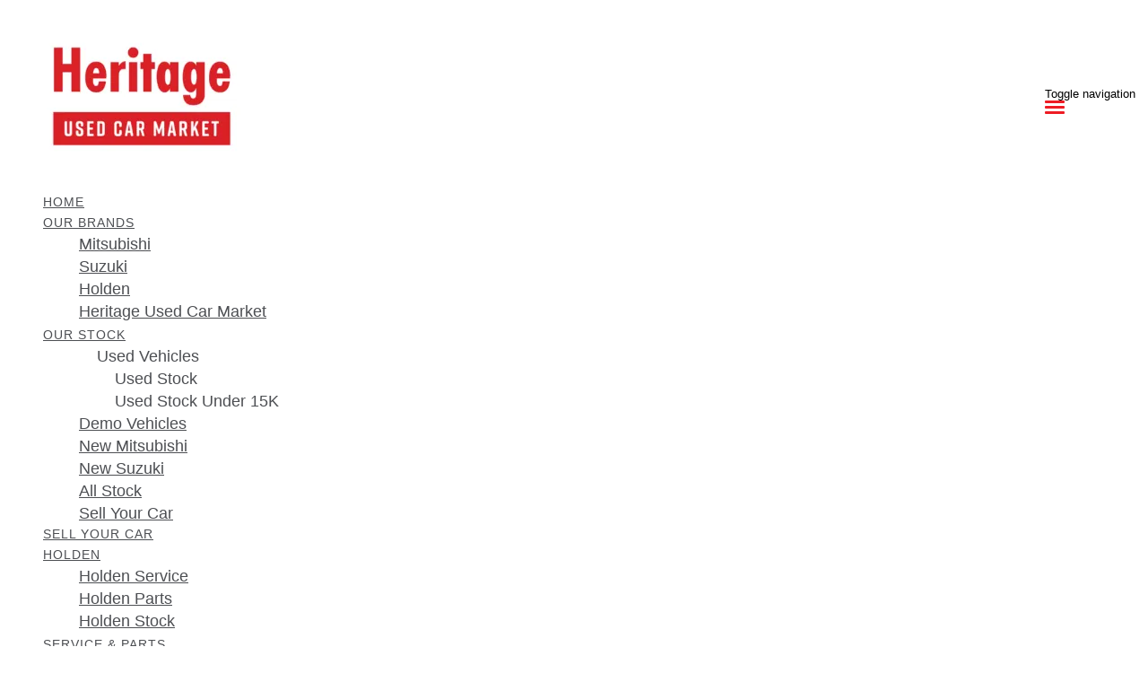

--- FILE ---
content_type: text/html; charset=UTF-8
request_url: https://www.heritagemotors.com.au/used-stock-15k/list/Suzuki/S-Cross
body_size: 16244
content:
<!doctype html>
<html lang="en-US" class="no-js">
	<head>
		<meta charset="UTF-8">

		<link href="https://www.google-analytics.com" rel="dns-prefetch">
        
		
		
					<link href="https://repo-assets.cdn.dealersolutions.com.au/modular/production-2023/274933187/modular-7.multisite.dealer.solutions/themes/modular-mk2-theme/img/favicon.png" rel="shortcut icon">
		                

		<meta name="viewport" content="width=device-width, initial-scale=1.0, maximum-scale=1.0, user-scalable=0">

        <script>
            dataLayer = []
        </script>
        
        <link rel="manifest" id="app-manifest">

        <meta name='robots' content='index, follow, max-image-preview:large, max-snippet:-1, max-video-preview:-1' />
	<style>img:is([sizes="auto" i], [sizes^="auto," i]) { contain-intrinsic-size: 3000px 1500px }</style>
	
	<!-- This site is optimized with the Yoast SEO plugin v20.5 - https://yoast.com/wordpress/plugins/seo/ -->
	<title>Used Stock Under 15K - Heritage Used Car Market</title>
	<link rel="canonical" href="https://www.heritagemotors.com.au/used-stock-15k/" />
	<meta property="og:locale" content="en_US" />
	<meta property="og:type" content="article" />
	<meta property="og:title" content="Used Stock Under 15K - Heritage Motor Group" />
	<meta property="og:url" content="https://www.heritagemotors.com.au/used-stock-15k/" />
	<meta property="og:site_name" content="Heritage Motor Group" />
	<meta property="article:modified_time" content="2020-10-22T08:18:47+00:00" />
	<meta name="twitter:card" content="summary_large_image" />
	<script type="application/ld+json" class="yoast-schema-graph">{"@context":"https://schema.org","@graph":[{"@type":"WebPage","@id":"https://www.heritagemotors.com.au/used-stock-15k/","url":"https://www.heritagemotors.com.au/used-stock-15k/","name":"Used Stock Under 15K - Heritage Motor Group","isPartOf":{"@id":"https://modular.multisite.dealer.solutions/heritage-motor-group-1/#website"},"datePublished":"2020-07-30T00:15:16+00:00","dateModified":"2020-10-22T08:18:47+00:00","breadcrumb":{"@id":"https://www.heritagemotors.com.au/used-stock-15k/#breadcrumb"},"inLanguage":"en-US","potentialAction":[{"@type":"ReadAction","target":["https://www.heritagemotors.com.au/used-stock-15k/"]}]},{"@type":"BreadcrumbList","@id":"https://www.heritagemotors.com.au/used-stock-15k/#breadcrumb","itemListElement":[{"@type":"ListItem","position":1,"name":"Home","item":"https://www.heritagemotors.com.au/"},{"@type":"ListItem","position":2,"name":"Used Stock Under 15K"}]},{"@type":"WebSite","@id":"https://modular.multisite.dealer.solutions/heritage-motor-group-1/#website","url":"https://modular.multisite.dealer.solutions/heritage-motor-group-1/","name":"Heritage Motor Group","description":"Dealer Website by Dealer Solutions","potentialAction":[{"@type":"SearchAction","target":{"@type":"EntryPoint","urlTemplate":"https://modular.multisite.dealer.solutions/heritage-motor-group-1/?s={search_term_string}"},"query-input":"required name=search_term_string"}],"inLanguage":"en-US"}]}</script>
	<!-- / Yoast SEO plugin. -->


<link rel='dns-prefetch' href='//repo-assets.cdn.dealersolutions.com.au' />
<link rel='dns-prefetch' href='//connect.dealercell.com.au' />
<link href='https://fonts.gstatic.com' crossorigin rel='preconnect' />
<link rel='stylesheet' id='modular_dist_style-css' href='https://repo-assets.cdn.dealersolutions.com.au/modular/production-2023/274933187/modular-7.multisite.dealer.solutions/dist/modular.min.css' media='all' />
<link rel='stylesheet' id='theme_default_styles-css' href='https://www.heritagemotors.com.au/app/css/9E9C37839C5A414EEF3DB0AF056369E4/theme/theme.css/' media='all' />
<script type="text/javascript" src="https://repo-assets.cdn.dealersolutions.com.au/modular/production-2023/274933187/modular-7.multisite.dealer.solutions/themes/modular-mk2-theme/js/lib/jquery.min.js" id="jquery-js"></script>
<script type="text/javascript" src="https://www.heritagemotors.com.au/wp-includes/js/jquery/jquery-migrate.min.js" id="jquery-migrate-js"></script>
<script type="text/javascript" id="dealercell-module-js-js-extra">
/* <![CDATA[ */
var DSDealerCellSettings = {"DS":{"sellerid":"e27f5949-920f-438c-83a4-8f10570804fd ","environmentType":0,"toolNames":{"VehicleOfInterest":"Search Vehicles","CustomerValuation":"Trade-in Valuation","FinanceScore":"Finance Score","FinancePreApproval":"Finance Pre-Approval","FinanceApplication":"Finance Enquiry","BookATestDrive":"Test Drive","ExpressCheckout":"Express Checkout","InstantCashOffer":"Trade-In Offer"}},"DealerCell":{"stockIdentifier":null,"colors":{"primary":"#ee1c24","primaryInvert":"#ffffff","secondary":"#000000"}},"DealercellRules":[]};
/* ]]> */
</script>
<script type="text/javascript" defer="defer" src="https://connect.dealercell.com.au/content/scripts/partner/dealercell.online-tools.js" id="dealercell-module-js-js"></script>
<link rel="preconnect" href="https://fonts.googleapis.com"><link rel="preconnect" href="https://fonts.gstatic.com" crossorigin>		<script type="application/javascript">
			(function(window) {
				window.Modular = window.Modular || {};
        window.Modular.Analytics = {"name":"Heritage Used Car Market ","phone":"02 4039 8296","suburb":"Maitland"};
			})(window);
		</script>
		        <script>CoxAutomotiveDataLayer=[{
            'common': {
                'dataLayerVersion': 1,
                'user': {
                    'applicationUser': undefined,
                    'userType': 'consumer',
                    'isInternalUser': false
                },
                'application': {
                    'businessUnitName': 'Retail Solutions',
                    'name': 'Dealership Websites',
                    'version': '2.110.0',
                    'environment': 'production',
                    'isProduction': true                },
                'context': {
                    'dealershipId': '2405',
                    'dealershipName': 'Heritage Used Car Market '
                }
            },
            'others': {
                'websiteType': 'Corporate',
                'OEM': ''||undefined,
                'pageCategory': 'InventoryResults'||undefined
            }
        }];</script>
        <!-- COX Automotive Google Tag Manager -->
        <script>(function(w,d,s,l,i){w[l]=w[l]||[];w[l].push({'gtm.start': new Date().getTime(),event:'gtm.js'});var f=d.getElementsByTagName(s)[0], j=d.createElement(s),dl=l!='dataLayer'?'&l='+l:'';j.async=true;j.src= 'https://www.googletagmanager.com/gtm.js?id='+i+dl;f.parentNode.insertBefore(j,f);})(window,document,'script','CoxAutomotiveDataLayer','GTM-THBL8JJ');</script>
        <!-- End COX Automotive Google Tag Manager -->
        
        <!-- Google Tag Manager -->
                <script>(function(w,d,s,l,i){w[l]=w[l]||[];w[l].push({'gtm.start': new Date().getTime(),event:'gtm.js'});var f=d.getElementsByTagName(s)[0], j=d.createElement(s),dl=l!='dataLayer'?'&l='+l:'';j.async=true;j.src= 'https://www.googletagmanager.com/gtm.js?id='+i+dl;f.parentNode.insertBefore(j,f);})(window,document,'script','dataLayer','GTM-KGR64CZ');</script>
                <!-- End Google Tag Manager -->
        <!-- Start Custom Sitewide Head Scripts --><style>
.header.desktop .header-details .header-locations .header-location .location-name, .header.desktop .header-details .header-locations .header-five-location .location-name {
    font-size: 30px;
}
.header.desktop .header-menu .navbar .navbar-nav > li > a{
    padding: 8px 8px;
}
</style>

<!-- Google Tag Manager -->
<script>(function(w,d,s,l,i){w[l]=w[l]||[];w[l].push({'gtm.start':
new Date().getTime(),event:'gtm.js'});var f=d.getElementsByTagName(s)[0],
j=d.createElement(s),dl=l!='dataLayer'?'&l='+l:'';j.async=true;j.src=
'https://www.googletagmanager.com/gtm.js?id='+i+dl;f.parentNode.insertBefore(j,f);
})(window,document,'script','dataLayer','GTM-W9PGXZ5V');</script>
<!-- End Google Tag Manager -->

<!-- Google Tag Manager -->
<script>(function(w,d,s,l,i){w[l]=w[l]||[];w[l].push({'gtm.start':
new Date().getTime(),event:'gtm.js'});var f=d.getElementsByTagName(s)[0],
j=d.createElement(s),dl=l!='dataLayer'?'&l='+l:'';j.async=true;j.src=
'https://www.googletagmanager.com/gtm.js?id='+i+dl;f.parentNode.insertBefore(j,f);
})(window,document,'script','dataLayer','GTM-WR3DZC5');</script>
<!-- End Google Tag Manager --><!-- End Custom Sitewide Head Scripts -->
<!-- IS Head Start -->
<link rel="dns-prefetch" href="//cloud.inventorysearch.com.au">
<link rel="dns-prefetch" href="//production.cloud.inventorysearch.com.au">
<link rel="dns-prefetch" href="//s3-ap-southeast-2.amazonaws.com">
<link rel="dns-prefetch" href="//repo-assets.cdn.dealersolutions.com.au">
<link rel="next" href="https://www.heritagemotors.com.au/used-stock-15k/list/Suzuki/S-Cross">
<link rel="stylesheet" href="https://repo-assets.cdn.dealersolutions.com.au/core/production-2023/274001811/cloud.inventorysearch.com.au/lib/bootstrap/3.3.6-customizer/css/bootstrap-inventory.css" type="text/css">
<link rel="stylesheet" href="https://repo-assets.cdn.dealersolutions.com.au/core/production-2023/274001811/cloud.inventorysearch.com.au/lib/fontawesome/4.4.0/css/font-awesome.min.css" type="text/css">
<link rel="stylesheet" href="https://repo-assets.cdn.dealersolutions.com.au/core/production-2023/274001811/cloud.inventorysearch.com.au/lib/category-icons/style.css" type="text/css">
<link rel="stylesheet" href="https://repo-assets.cdn.dealersolutions.com.au/core/production-2023/274001811/cloud.inventorysearch.com.au/theme_standard/css/dist/theme_standard.min.css" type="text/css">
<link href="https://fonts.googleapis.com/css?family=Roboto+Condensed" rel="stylesheet" type="text/css">
<link href="//fonts.googleapis.com/css?family=Roboto" rel="stylesheet">
<link rel="stylesheet" href="https://cloud.inventorysearch.com.au/css/173396/11092/62790B7F29B5B599B7C4BBC1E54C3F25.00A2E0380F2C71B22DD33663DCEE5C80.secure" type="text/css">

<script type="text/javascript" src="https://repo-assets.cdn.dealersolutions.com.au/core/production-2023/274001811/cloud.inventorysearch.com.au/lib/jquery/1.12.2/jquery-1.12.2.min.js"></script>
<script type="text/javascript" src="https://repo-assets.cdn.dealersolutions.com.au/core/production-2023/274001811/cloud.inventorysearch.com.au/lib/bootstrap/3.3.6-customizer/js/bootstrap.min.js" defer></script>
<script type="text/javascript" nonce="2C3B68244609D718C435DCCB26BBB8F2">
    var ISV4StateObject = {};
          var ISV4Object = {"PageType":"list","ModelData":{},"Filter":{"AdvertiserID":173396,"FilterID":173396,"URLID":11092,"SettingsOverrideHash":"00A2E0380F2C71B22DD33663DCEE5C80"},"Page":{"TotalItems":null},"URL":{"Base":"https:\/\/www.heritagemotors.com.au\/used-stock-15k","Website":"https:\/\/www.heritagemotors.com.au","API":{"Facet":"https:\/\/www.heritagemotors.com.au\/used-stock-15k\/api\/json\/search\/facet","Analytics":{"Event":"https:\/\/www.heritagemotors.com.au\/used-stock-15k\/api\/json\/analytics\/event"},"Direct":"https:\/\/production.cloud.inventorysearch.com.au\/api\/json","Search":{"Tracking":"https:\/\/www.heritagemotors.com.au\/used-stock-15k\/api\/json\/search\/track"},"User":{"GetFavourites":"https:\/\/www.heritagemotors.com.au\/used-stock-15k\/api\/json\/user\/getfavourites","addFavourite":"https:\/\/www.heritagemotors.com.au\/used-stock-15k\/api\/json\/user\/addfavourite","addFavourites":"https:\/\/www.heritagemotors.com.au\/used-stock-15k\/api\/json\/user\/addFavourites","RemoveFavourite":"https:\/\/www.heritagemotors.com.au\/used-stock-15k\/api\/json\/user\/removefavourite","RemoveAllFavourites":"https:\/\/www.heritagemotors.com.au\/used-stock-15k\/api\/json\/user\/removeallfavourites"},"Enquiry":{"GetCaptcha":"https:\/\/www.heritagemotors.com.au\/used-stock-15k\/api\/json\/enquiry\/getcaptcha"}},"List":{"TemplatePage":"https:\/\/www.heritagemotors.com.au\/used-stock-15k\/list\/page-{page}","InfiniteScroll":{"TemplateResults":"https:\/\/www.heritagemotors.com.au\/used-stock-15k\/list\/infinitescroll","TemplatePage":"https:\/\/www.heritagemotors.com.au\/used-stock-15k\/list\/infinitescroll\/page-{page}"}},"Account":{"Favourites":"https:\/\/www.heritagemotors.com.au\/used-stock-15k\/user\/favourites"}},"SearchCriteria":{"group":[{"make":[{"value":"Suzuki","model":[{"value":"S-Cross"}]}]}]},"BaseSearchCriteria":"condition:used,price:100-15000"};
              var ISV4NewSearchCriteria = "{make:Suzuki(model:S-Cross)}";
              var ISV4NewSearchPageNumber = 1;
        var ISV4CookiePrefix = "WPISV4_";

      </script>
<script type="text/javascript" src="https://repo-assets.cdn.dealersolutions.com.au/core/production-2023/274001811/cloud.inventorysearch.com.au/protected/js/inventorysearch.min.js" defer></script>
<script type="text/javascript" src="https://repo-assets.cdn.dealersolutions.com.au/core/production-2023/274001811/cloud.inventorysearch.com.au/theme_standard/js/vendor.js"></script>
<script type="text/javascript" src="https://repo-assets.cdn.dealersolutions.com.au/core/production-2023/274001811/cloud.inventorysearch.com.au/theme_standard/js/scripts.js" defer></script>
<script type="text/javascript" src="https://repo-assets.cdn.dealersolutions.com.au/core/production-2023/274001811/cloud.inventorysearch.com.au/theme_standard/js/application.js" defer></script>
<script type="text/javascript" nonce="2C3B68244609D718C435DCCB26BBB8F2">
    var ISV4CurrentCanvasID = 'stockListCanvas';
  </script><meta http-equiv="x-dns-prefetch-control" content="on">
<meta http-equiv="X-UA-Compatible" content="IE=edge">
<meta charset="utf-8">
<meta name="viewport" content="width=device-width, initial-scale=1">

<meta name="description" content="for sale in Maitland NSW at Heritage Motor Group - Corporate, 2 available in one location">
<meta property="og:title" content="Search Results for Heritage Motor Group - Corporate, Maitland">
<meta property="og:site_name" content="Heritage Motor Group - Corporate">
<meta property="og:url" content="https://www.heritagemotors.com.au/used-stock-15k/list/Suzuki/S-Cross">
<meta property="og:type" content="product.group">
<!-- IS Head END -->
    </head>
	<body id="modular-body" class="page-template-default page page-id-441 used-stock-15k">
    			<!-- Google Tag Manager (noscript) -->
			<noscript><iframe src="https://www.googletagmanager.com/ns.html?id=GTM-KGR64CZ"
					height="0" width="0" style="display:none;visibility:hidden"></iframe></noscript>
			<!-- End Google Tag Manager (noscript) -->
		<script>(function(w,d,s,l,i){w[l]=w[l]||[];w[l].push({'gtm.start':
    new Date().getTime(),event:'gtm.js'});var f=d.getElementsByTagName(s)[0],
    j=d.createElement(s),dl=l!='dataLayer'?'&l='+l:'';j.async=true;j.src=
    'https://www.googletagmanager.com/gtm.js?id='+i+dl;f.parentNode.insertBefore(j,f);
})(window,document,'script','DSDataLayer','GTM-WRTB2FM');</script><!-- Start Custom Sitewide Header Scripts --><style>
.inventory.stocklist .vehicle-data.panel-body .vehicle-info .pricing-container.price .repayment-container .price-repayments .price-per-week, .inventory.stocklist .vehicle-data.panel-body .vehicle-info .pricing-container.price .repayment-container .price-repayments-poa .price-per-week {
    background-color: black !important;
}
.inventory.detail #gallery-and-form .pricing_container .repayment-container .price-repayments .price-per-week {
    background-color: black !important;
}
</style>

<style>
body {
    font-family: "Helvetica Neue",Helvetica,Arial,sans-serif;
    font-size: 18px;
    line-height: 1.42857143;
    color: #333;
    background-color: #fff;
}
body .header.desktop .header-menu .navbar .navbar-nav li a {
    font-size: 13px;
}
</style>

<!-- Google Tag Manager (noscript) -->
<noscript><iframe src="https://www.googletagmanager.com/ns.html?id=GTM-W9PGXZ5V"
height="0" width="0" style="display:none;visibility:hidden"></iframe></noscript>
<!-- End Google Tag Manager (noscript) -->

<!-- Google Tag Manager (noscript) -->
<noscript><iframe src="https://www.googletagmanager.com/ns.html?id=GTM-WR3DZC5"
height="0" width="0" style="display:none;visibility:hidden"></iframe></noscript>
<!-- End Google Tag Manager (noscript) --><!-- End Custom Sitewide Header Scripts -->
<!-- IS Body Script Header Start -->
<script type="application/javascript">
(function(window) {
    if( typeof window.ISV4DataLayer === "undefined" )
    {
        window.ISV4DataLayer = {
            isAvailable: function ()
            {
                return Array.isArray(window.dataLayer);
            },
            push: function (eventObject)
            {
                if( window.ISV4DataLayer.isAvailable() )
                {
                    window.dataLayer.push(eventObject);
                }
                else
                {
                    console.log( 'Error: Data Layer is unavailable.', eventObject );
                }
            },
            setup: function( initialItems )
            {
                if( window.ISV4DataLayer.isAvailable() === false )
                {
                    initialItems = Array.isArray(initialItems) ? initialItems : [];
                    // filter empty object
                    window.dataLayer = initialItems.filter(function( item ) {
                        return window.ISV4DataLayer.isEmpty( item ) === false;
                    });
                    console.log( 'dataLayer is now available.', window.dataLayer );
                }
                else
                {
                    if( Array.isArray(window.dataLayer) && Array.isArray(initialItems) )
                    {
                        // filter empty object
                        initialItems = initialItems.filter(function( item ) {
                            return window.ISV4DataLayer.isEmpty( item ) === false;
                        });
                        // Add to Existing dataLayer
                        window.dataLayer = window.dataLayer.concat(initialItems);
                    }
                    console.log( 'dataLayer is already active.', window.dataLayer );
                }
            },
            isEmpty: function (o)
            {
                for(var i in o)
                {
                    if( o.hasOwnProperty(i) )
                    {
                        return false;
                    }
                }
                return true;
            }
        };
    }
})(window);
</script>
<script nonce="2C3B68244609D718C435DCCB26BBB8F2">window.ISV4DataLayer.setup([{"action":"item.list"}]);</script>
<noscript><iframe src="//www.googletagmanager.com/ns.html?id=" height="0" width="0" style="display:none;visibility:hidden"></iframe></noscript>
<script type="text/javascript">
  !function (f, b, e, v, n, t, s) {
    if (f.fbq) return; n = f.fbq = function () {
      n.callMethod ?
        n.callMethod.apply(n, arguments) : n.queue.push(arguments)
    }; if (!f._fbq) f._fbq = n;
    n.push = n; n.loaded = !0; n.version = '2.0'; n.queue = []; t = b.createElement(e); t.async = !0;
    t.src = v; s = b.getElementsByTagName(e)[0]; s.parentNode.insertBefore(t, s)
  }(window,document, 'script', 'https://connect.facebook.net/en_US/fbevents.js');
  fbq('init',186734328637949);
              fbq('track','PageView');
            fbq('track','Search',{"content_type":"vehicle"});
      
  (function(window){
    if( !!jQuery ) {
      jQuery(window).on('ds.inventory.phone.click',function(){
        fbq('trackCustom','ClickToCall');
      }); }
  })(window);

</script>
<noscript><img height="1" width="1" style="display:none" src="https://www.facebook.com/tr?id=186734328637949&amp;ev=PageView&amp;noscript=1"></noscript>
<script>
    window.DealerCellGMTData = []
  </script>
<!-- IS Body Script Header End -->
    		<!-- wrapper -->
		<div class="modular-body-container">


  <!-- header -->


  <header class="header mobile container hidden-sm hidden-md hidden-lg hidden-print">
          <div class="header-icons">
        <div class="row header-icons-row">
          <div class="col-md-12">
            <div class="header-nav-quick-links">
  <div class="row header-nav-quick-link-row">
      </div>
</div>
          </div>
        </div>
      </div>
      <div class="nav-wrapper">
  <nav class="navbar navbar-default">
    <div class="container-fluid">
      <!-- Brand and toggle get grouped for better mobile display -->
      <div class="navbar-header ">

                  <a class="navbar-brand" href="https://www.heritagemotors.com.au">
            <img src="https://nextgen-images.cdn.dealersolutions.com.au/modular.multisite.dealer.solutions/wp-content/uploads/sites/2405/2020/10/22101254/Untitled-design-2020-10-22T101237.437.png?format=webp&width=300" alt="Heritage Used Car Market " class="img-logo img-responsive">
          </a>
        
        
        
                        <button type="button" class="navbar-toggle collapsed" data-toggle="collapse" data-target="#navbar-collapse-1" aria-expanded="false">
          <span class="sr-only">Toggle navigation</span>
          <span class="icon-bar top-bar"></span>
          <span class="icon-bar middle-bar"></span>
          <span class="icon-bar bottom-bar"></span>
        </button>
      </div>

      <!-- Collect the nav links, forms, and other content for toggling -->
      <div class="collapse navbar-collapse" id="navbar-collapse-1">
          <ul class="nav navbar-nav navbar-ds">

	
        <li class=""
                    >
          <a href="https://www.heritagemotors.com.au/"                                     >
              <div>
                Home              </div>
          </a>
        </li>

      
			      <li class="dropdown ">
        <a href="#" class="dropdown-toggle" data-keepOpenOnClick data-toggle="dropdown" role="button" aria-haspopup="true" aria-expanded="true">
            Our Brands<span class="fa fa-fw fa-caret-down"></span>
        </a>
        <ul class="dropdown-menu">
					<li class=""><a href="https://www.mitsubishi.heritagemotors.com.au/" target="_blank"><div>Mitsubishi</div></a></li><li class=""><a href="https://www.suzuki.heritagemotors.com.au/" target="_blank"><div>Suzuki</div></a></li><li class=""><a href="https://www.heritagemotors.com.au/holden-service/" target=""><div>Holden</div></a></li><li class=""><a href="https://www.heritageusedcarmarket.com.au/" target="_blank"><div>Heritage Used Car Market</div></a></li>        </ul>
      </li>
      
			      <li class="dropdown ">
        <a href="#" class="dropdown-toggle" data-keepOpenOnClick data-toggle="dropdown" role="button" aria-haspopup="true" aria-expanded="true">
            Our Stock<span class="fa fa-fw fa-caret-down"></span>
        </a>
        <ul class="dropdown-menu">
					<li class='grandchild_form'><div class='grandchild_dropdown'><a href='#mobile4' class='dropdown-toggle' data-toggle="collapse" onclick='subMenuOnclick(this, "mobile4")'>Used Vehicles<span class='fa fa-fw fa-caret-down'></span></a><div class='grandchild_menu_title collapse' id='mobile4'><ul><li class="grandchild_menu"><a href="https://www.heritagemotors.com.au/used-vehicles-maitland/" target="">Used Stock</a></li><li class="grandchild_menu"><a href="https://www.heritagemotors.com.au/used-stock-15k/" target="">Used Stock Under 15K</a></li></ul></div></div></li><li class=""><a href="https://www.heritagemotors.com.au/demo-vehicles-for-sale-maitland/" target=""><div>Demo Vehicles</div></a></li><li class=""><a href="https://www.heritagemotors.com.au/new-mitsubishi-inventory/" target=""><div>New Mitsubishi</div></a></li><li class=""><a href="https://www.heritagemotors.com.au/new-suzuki-inventory/" target=""><div>New Suzuki</div></a></li><li class=""><a href="https://www.heritagemotors.com.au/all-stock/" target=""><div>All Stock</div></a></li><li class=""><a href="https://www.heritagemotors.com.au/sell-your-car/" target=""><div>Sell Your Car</div></a></li>        </ul>
      </li>
      
        <li class=""
                    >
          <a href="https://www.heritagemotors.com.au/sell-your-car/"                                     >
              <div>
                Sell Your Car              </div>
          </a>
        </li>

      
			      <li class="dropdown ">
        <a href="#" class="dropdown-toggle" data-keepOpenOnClick data-toggle="dropdown" role="button" aria-haspopup="true" aria-expanded="true">
            Holden<span class="fa fa-fw fa-caret-down"></span>
        </a>
        <ul class="dropdown-menu">
					<li class=""><a href="https://www.heritagemotors.com.au/holden-service/" target=""><div>Holden Service</div></a></li><li class=""><a href="https://www.heritagemotors.com.au/holden-parts/" target=""><div>Holden Parts</div></a></li><li class=""><a href="https://www.heritagemotors.com.au/holden-stock/" target=""><div>Holden Stock</div></a></li>        </ul>
      </li>
      
			      <li class="dropdown ">
        <a href="#" class="dropdown-toggle" data-keepOpenOnClick data-toggle="dropdown" role="button" aria-haspopup="true" aria-expanded="true">
            Service & Parts<span class="fa fa-fw fa-caret-down"></span>
        </a>
        <ul class="dropdown-menu">
					<li class=""><a href="https://www.heritagemotors.com.au/service-with-us/" target=""><div>Why Service With Us</div></a></li><li class=""><a href="https://www.heritagemotors.com.au/car-service-maitland/" target=""><div>Book A Service</div></a></li><li class=""><a href="https://www.heritagemotors.com.au/tyres/" target=""><div>Tyre Centre</div></a></li><li class=""><a href="https://www.heritagemotors.com.au/parts-maitland/" target=""><div>Parts</div></a></li><li class='grandchild_form'><div class='grandchild_dropdown'><a href='#mobile17' class='dropdown-toggle' data-toggle="collapse" onclick='subMenuOnclick(this, "mobile17")'>Holden<span class='fa fa-fw fa-caret-down'></span></a><div class='grandchild_menu_title collapse' id='mobile17'><ul><li class="grandchild_menu"><a href="https://www.heritagemotors.com.au/holden-service/" target="">Holden Service</a></li><li class="grandchild_menu"><a href="https://www.heritagemotors.com.au/holden-parts/" target="">Holden Parts</a></li></ul></div></div></li>        </ul>
      </li>
      
			      <li class="dropdown ">
        <a href="#" class="dropdown-toggle" data-keepOpenOnClick data-toggle="dropdown" role="button" aria-haspopup="true" aria-expanded="true">
            Vehicle Care<span class="fa fa-fw fa-caret-down"></span>
        </a>
        <ul class="dropdown-menu">
					<li class=""><a href="https://www.heritagemotors.com.au/vehicle-protection/" target=""><div>Vehicle Protection</div></a></li><li class=""><a href="https://www.heritagemotors.com.au/vehicle-protection-plans/" target=""><div>Mechanical Protection Plans</div></a></li>        </ul>
      </li>
      
        <li class=""
                    >
          <a href="https://www.heritagemotors.com.au/fleet-management-maitland/"                                     >
              <div>
                Fleet              </div>
          </a>
        </li>

      
			      <li class="dropdown ">
        <a href="#" class="dropdown-toggle" data-keepOpenOnClick data-toggle="dropdown" role="button" aria-haspopup="true" aria-expanded="true">
            Finance<span class="fa fa-fw fa-caret-down"></span>
        </a>
        <ul class="dropdown-menu">
					<li class=""><a href="https://www.heritagemotors.com.au/finance-calculator/" target=""><div>Finance Calculator</div></a></li><li class=""><a href="https://www.heritagemotors.com.au/vehicle-finance-maitland/" target=""><div>Finance</div></a></li><li class=""><a href="https://www.heritagemotors.com.au/vehicle-trade-in-maitland/" target=""><div>Trade-In</div></a></li>        </ul>
      </li>
      
			      <li class="dropdown ">
        <a href="#" class="dropdown-toggle" data-keepOpenOnClick data-toggle="dropdown" role="button" aria-haspopup="true" aria-expanded="true">
            Company<span class="fa fa-fw fa-caret-down"></span>
        </a>
        <ul class="dropdown-menu">
					<li class=""><a href="https://www.heritagemotors.com.au/contact-us/" target=""><div>Contact Us</div></a></li><li class=""><a href="https://www.heritagemotors.com.au/recent-deliveries/" target=""><div>Recent Deliveries</div></a></li>        </ul>
      </li>
      </ul>
        <div class="header-nav-quick-links">
  <div class="row header-nav-quick-link-row">
      </div>
</div>
      </div><!-- /.navbar-collapse -->

      <div class="collapse navbar-collapse" id="navbar-collapse-2">
        <ul class="nav1 navbar-nav-location">
                  </ul>
      </div><!-- /.navbar-collapse -->
    </div><!-- /.container-fluid -->
  </nav>
</div>
  </header>
  <!-- /header -->
<header class="header desktop hidden-xs hidden-print logo_left_location">
    <div class="container">
        <div class="header-details">
            <div class="header-logo">
      <a class="" href="https://www.heritagemotors.com.au">
      <img src="https://nextgen-images.cdn.dealersolutions.com.au/modular.multisite.dealer.solutions/wp-content/uploads/sites/2405/2020/10/22101254/Untitled-design-2020-10-22T101237.437.png?format=webp&width=300" alt="Heritage Motors" class="img-logo img-responsive">
    </a>
  </div>

<!--            standard logo left layout-->
                            <div class="header-locations">
                        <div class="social-media">
    <span class="social-media-label" >Find us on social media</span>
        <div class="social-links-container">
                            <div class="social-link">
                    <a href="https://www.facebook.com/heritagemotorgroup" title = "Facebook" target = "_blank" onclick="dataLayer.push({'event':'socialLinkClicked','module':'socialLinks', 'social':'Facebook'});">
                        <div class="link-icon">
                            <i class="fa fa-facebook-square"></i>
                        </div>
                    </a>
                </div>
                                        <div class="social-link">
                    <a href="https://www.instagram.com/heritagemotorgroup/" title = "Instagram" target = "_blank" onclick="dataLayer.push({'event':'socialLinkClicked','module':'socialLinks', 'social':'Instagram'});">
                        <div class="link-icon">
                            <i class="fa fa-instagram"></i>
                        </div>
                    </a>
                </div>
                                </div>
    </div>

                            <div class="header-location">
                                                                    <h2 class="location-name">Heritage Motor Group Used Cars</h2>
                                                                                                <div class="location-address">
                                    <a href="https://www.heritagemotors.com.au/contact-us/?scroll-to-map=location-189">
                                    <i class="fa fa-map-marker fa-fw"></i>
                                    Cnr. New England Highway & Bungaree Street, Maitland NSW 2320                                    </a>
                                </div>
                                                                                                    <div class="location-phone">
                                        <a href="tel:02 4039 8296"
                                            onclick="dataLayer.push( {&quot;event&quot;:&quot;headerPhoneNumberClicked&quot;,&quot;module&quot;:&quot;header&quot;,&quot;phoneNumber&quot;:&quot;02 4039 8296&quot;} )">
                                            <i class="fa fa-phone fa-fw"></i> 02 4039 8296                                        </a>
                                    </div>
                                                                                            </div>
                                            </div>
                <!--            standard logo left with more locations layout-->
            


            
        </div>

        
    <div class="header-menu">
        <nav class="navbar navbar-default">
            <!-- Collect the nav links, forms, and other content for toggling -->
            <div class="" id="modular-desktop-menu">
                <ul class="nav navbar-nav navbar-ds">

	
        <li class=""
                    >
          <a href="https://www.heritagemotors.com.au/"                                     >
              <div>
                Home              </div>
          </a>
        </li>

      
			      <li class="dropdown ">
        <a href="#" class="dropdown-toggle" data-keepOpenOnClick data-toggle="dropdown" role="button" aria-haspopup="true" aria-expanded="true">
            Our Brands<span class="fa fa-fw fa-caret-down"></span>
        </a>
        <ul class="dropdown-menu">
					<li class=""><a href="https://www.mitsubishi.heritagemotors.com.au/" target="_blank"><div>Mitsubishi</div></a></li><li class=""><a href="https://www.suzuki.heritagemotors.com.au/" target="_blank"><div>Suzuki</div></a></li><li class=""><a href="https://www.heritagemotors.com.au/holden-service/" target=""><div>Holden</div></a></li><li class=""><a href="https://www.heritageusedcarmarket.com.au/" target="_blank"><div>Heritage Used Car Market</div></a></li>        </ul>
      </li>
      
			      <li class="dropdown ">
        <a href="#" class="dropdown-toggle" data-keepOpenOnClick data-toggle="dropdown" role="button" aria-haspopup="true" aria-expanded="true">
            Our Stock<span class="fa fa-fw fa-caret-down"></span>
        </a>
        <ul class="dropdown-menu">
					<li class='grandchild_form'><div class='grandchild_dropdown'><a href='#desktop4' class='dropdown-toggle' data-toggle="collapse" onclick='subMenuOnclick(this, "desktop4")'>Used Vehicles<span class='fa fa-fw fa-caret-down'></span></a><div class='grandchild_menu_title collapse' id='desktop4'><ul><li class="grandchild_menu"><a href="https://www.heritagemotors.com.au/used-vehicles-maitland/" target="">Used Stock</a></li><li class="grandchild_menu"><a href="https://www.heritagemotors.com.au/used-stock-15k/" target="">Used Stock Under 15K</a></li></ul></div></div></li><li class=""><a href="https://www.heritagemotors.com.au/demo-vehicles-for-sale-maitland/" target=""><div>Demo Vehicles</div></a></li><li class=""><a href="https://www.heritagemotors.com.au/new-mitsubishi-inventory/" target=""><div>New Mitsubishi</div></a></li><li class=""><a href="https://www.heritagemotors.com.au/new-suzuki-inventory/" target=""><div>New Suzuki</div></a></li><li class=""><a href="https://www.heritagemotors.com.au/all-stock/" target=""><div>All Stock</div></a></li><li class=""><a href="https://www.heritagemotors.com.au/sell-your-car/" target=""><div>Sell Your Car</div></a></li>        </ul>
      </li>
      
        <li class=""
                    >
          <a href="https://www.heritagemotors.com.au/sell-your-car/"                                     >
              <div>
                Sell Your Car              </div>
          </a>
        </li>

      
			      <li class="dropdown ">
        <a href="#" class="dropdown-toggle" data-keepOpenOnClick data-toggle="dropdown" role="button" aria-haspopup="true" aria-expanded="true">
            Holden<span class="fa fa-fw fa-caret-down"></span>
        </a>
        <ul class="dropdown-menu">
					<li class=""><a href="https://www.heritagemotors.com.au/holden-service/" target=""><div>Holden Service</div></a></li><li class=""><a href="https://www.heritagemotors.com.au/holden-parts/" target=""><div>Holden Parts</div></a></li><li class=""><a href="https://www.heritagemotors.com.au/holden-stock/" target=""><div>Holden Stock</div></a></li>        </ul>
      </li>
      
			      <li class="dropdown ">
        <a href="#" class="dropdown-toggle" data-keepOpenOnClick data-toggle="dropdown" role="button" aria-haspopup="true" aria-expanded="true">
            Service & Parts<span class="fa fa-fw fa-caret-down"></span>
        </a>
        <ul class="dropdown-menu">
					<li class=""><a href="https://www.heritagemotors.com.au/service-with-us/" target=""><div>Why Service With Us</div></a></li><li class=""><a href="https://www.heritagemotors.com.au/car-service-maitland/" target=""><div>Book A Service</div></a></li><li class=""><a href="https://www.heritagemotors.com.au/tyres/" target=""><div>Tyre Centre</div></a></li><li class=""><a href="https://www.heritagemotors.com.au/parts-maitland/" target=""><div>Parts</div></a></li><li class='grandchild_form'><div class='grandchild_dropdown'><a href='#desktop17' class='dropdown-toggle' data-toggle="collapse" onclick='subMenuOnclick(this, "desktop17")'>Holden<span class='fa fa-fw fa-caret-down'></span></a><div class='grandchild_menu_title collapse' id='desktop17'><ul><li class="grandchild_menu"><a href="https://www.heritagemotors.com.au/holden-service/" target="">Holden Service</a></li><li class="grandchild_menu"><a href="https://www.heritagemotors.com.au/holden-parts/" target="">Holden Parts</a></li></ul></div></div></li>        </ul>
      </li>
      
			      <li class="dropdown ">
        <a href="#" class="dropdown-toggle" data-keepOpenOnClick data-toggle="dropdown" role="button" aria-haspopup="true" aria-expanded="true">
            Vehicle Care<span class="fa fa-fw fa-caret-down"></span>
        </a>
        <ul class="dropdown-menu">
					<li class=""><a href="https://www.heritagemotors.com.au/vehicle-protection/" target=""><div>Vehicle Protection</div></a></li><li class=""><a href="https://www.heritagemotors.com.au/vehicle-protection-plans/" target=""><div>Mechanical Protection Plans</div></a></li>        </ul>
      </li>
      
        <li class=""
                    >
          <a href="https://www.heritagemotors.com.au/fleet-management-maitland/"                                     >
              <div>
                Fleet              </div>
          </a>
        </li>

      
			      <li class="dropdown ">
        <a href="#" class="dropdown-toggle" data-keepOpenOnClick data-toggle="dropdown" role="button" aria-haspopup="true" aria-expanded="true">
            Finance<span class="fa fa-fw fa-caret-down"></span>
        </a>
        <ul class="dropdown-menu">
					<li class=""><a href="https://www.heritagemotors.com.au/finance-calculator/" target=""><div>Finance Calculator</div></a></li><li class=""><a href="https://www.heritagemotors.com.au/vehicle-finance-maitland/" target=""><div>Finance</div></a></li><li class=""><a href="https://www.heritagemotors.com.au/vehicle-trade-in-maitland/" target=""><div>Trade-In</div></a></li>        </ul>
      </li>
      
			      <li class="dropdown ">
        <a href="#" class="dropdown-toggle" data-keepOpenOnClick data-toggle="dropdown" role="button" aria-haspopup="true" aria-expanded="true">
            Company<span class="fa fa-fw fa-caret-down"></span>
        </a>
        <ul class="dropdown-menu">
					<li class=""><a href="https://www.heritagemotors.com.au/contact-us/" target=""><div>Contact Us</div></a></li><li class=""><a href="https://www.heritagemotors.com.au/recent-deliveries/" target=""><div>Recent Deliveries</div></a></li>        </ul>
      </li>
      </ul>
            </div><!-- /.navbar-collapse -->
        </nav>
    </div>

    </div>
</header>

  <div class="sticky-toolbar-container default-layout init hidden-print left"
    data-open-desktop="true"     data-open-duration-mobile=3 >

    <div class="sticky-toolbar-inner">

      <div class="sticky-toolbar btn">

                  <div class="sticky-btn">
            <div class="btn-container">
              <i class="fa fa-ellipsis-v" aria-hidden="true"></i>
            </div>
          </div>
        
      </div>

              <div class="toolbar-links">
          <ul>
                          <li
                 style="display:none;"                              >

                <div class="sticky-icon-container">
                  <a href="javascript:void(0);"
                     title="Loading..."                                                             class="disabled dsmodulardealercell dsmodulardealercell-vehicleofinterest"                                         data-themecolor="#ee1c24"data-dealercell-function="VehicleOfInterest"data-id-toolbar-dealer-cell="#ToolBarDealerCell"                  >
                    <div class="sticky-cta-icon">
                      <i class="fa " aria-hidden="true"></i>
                      <span>
                        Search Vehicles                      </span>
                    </div>
                  </a>
                </div>

              </li>
                          <li
                 style="display:none;"                              >

                <div class="sticky-icon-container">
                  <a href="javascript:void(0);"
                     title="Loading..."                                                             class="disabled dsmodulardealercell dsmodulardealercell-customervaluation"                                         data-themecolor="#ee1c24"data-dealercell-function="CustomerValuation"data-id-toolbar-dealer-cell="#ToolBarDealerCell"                  >
                    <div class="sticky-cta-icon">
                      <i class="fa " aria-hidden="true"></i>
                      <span>
                        Trade-in Valuation                      </span>
                    </div>
                  </a>
                </div>

              </li>
                          <li
                 style="display:none;"                              >

                <div class="sticky-icon-container">
                  <a href="javascript:void(0);"
                     title="Loading..."                                                             class="disabled dsmodulardealercell dsmodulardealercell-financescore"                                         data-themecolor="#ee1c24"data-dealercell-function="FinanceScore"data-id-toolbar-dealer-cell="#ToolBarDealerCell"                  >
                    <div class="sticky-cta-icon">
                      <i class="fa " aria-hidden="true"></i>
                      <span>
                        Finance Score                      </span>
                    </div>
                  </a>
                </div>

              </li>
                          <li
                 style="display:none;"                              >

                <div class="sticky-icon-container">
                  <a href="javascript:void(0);"
                     title="Loading..."                                                             class="disabled dsmodulardealercell dsmodulardealercell-financepreapproval"                                         data-themecolor="#ee1c24"data-dealercell-function="FinancePreApproval"data-id-toolbar-dealer-cell="#ToolBarDealerCell"                  >
                    <div class="sticky-cta-icon">
                      <i class="fa " aria-hidden="true"></i>
                      <span>
                        Finance Pre-Approval                      </span>
                    </div>
                  </a>
                </div>

              </li>
                          <li
                 style="display:none;"                              >

                <div class="sticky-icon-container">
                  <a href="javascript:void(0);"
                     title="Loading..."                                                             class="disabled dsmodulardealercell dsmodulardealercell-financeapplication"                                         data-themecolor="#ee1c24"data-dealercell-function="FinanceApplication"data-id-toolbar-dealer-cell="#ToolBarDealerCell"                  >
                    <div class="sticky-cta-icon">
                      <i class="fa " aria-hidden="true"></i>
                      <span>
                        Finance Enquiry                      </span>
                    </div>
                  </a>
                </div>

              </li>
                          <li
                 style="display:none;"                              >

                <div class="sticky-icon-container">
                  <a href="javascript:void(0);"
                     title="Loading..."                                                             class="disabled dsmodulardealercell dsmodulardealercell-bookatestdrive"                                         data-themecolor="#ee1c24"data-dealercell-function="BookATestDrive"data-id-toolbar-dealer-cell="#ToolBarDealerCell"                  >
                    <div class="sticky-cta-icon">
                      <i class="fa " aria-hidden="true"></i>
                      <span>
                        Test Drive                      </span>
                    </div>
                  </a>
                </div>

              </li>
                          <li
                 style="display:none;"                 class="hidden-xs"              >

                <div class="sticky-icon-container">
                  <a href="javascript:void(0);"
                     title="Loading..."                                                             class="disabled dsmodulardealercell dsmodulardealercell-expresscheckout"                                         data-themecolor="#ee1c24"data-dealercell-function="ExpressCheckout"data-id-toolbar-dealer-cell="#ToolBarDealerCell"                  >
                    <div class="sticky-cta-icon">
                      <i class="fa " aria-hidden="true"></i>
                      <span>
                        Express Checkout                      </span>
                    </div>
                  </a>
                </div>

              </li>
                          <li
                 style="display:none;"                 class="hidden-xs"              >

                <div class="sticky-icon-container">
                  <a href="javascript:void(0);"
                     title="Loading..."                                                             class="disabled dsmodulardealercell dsmodulardealercell-instantcashoffer"                                         data-themecolor="#ee1c24"data-dealercell-function="InstantCashOffer"data-id-toolbar-dealer-cell="#ToolBarDealerCell"                  >
                    <div class="sticky-cta-icon">
                      <i class="fa " aria-hidden="true"></i>
                      <span>
                        Trade-In Offer                      </span>
                    </div>
                  </a>
                </div>

              </li>
                          <li
                                 class="hidden-xs"              >

                <div class="sticky-icon-container">
                  <a href="https://www.heritagemotors.com.au/car-service-maitland/"
                     title="Service"                                                                                                                      >
                    <div class="sticky-cta-icon">
                      <i class="fa fa-wrench" aria-hidden="true"></i>
                      <span>
                        Book A Service                      </span>
                    </div>
                  </a>
                </div>

              </li>
                      </ul>
        </div>
          </div>
  </div>
<style type="text/css">
    .scrolltotop {
        right: 30px;
        bottom: 30px;
    }
</style>
    <main>

      
      <div class="blade">
        <div class="container-fluid">
        
<div class="row module-inventory  default" style="">
    <div id="WPIS_canvas"><span class="ISV4EmbedIFrameSpinner" style="display:none;" data-spinner-url="https://repo-assets.cdn.dealersolutions.com.au/core/production-2023/274001811/cloud.inventorysearch.com.au/img/iframe.loading.gif" onclick="javascript:this.parentNode.removeChild(this);">Inventory Loading</span>
<div id="ISV4">

                          

  <div id="ISV4Canvas">

    

  <div class="stocklist inventory inventory_wrapper itemtype-vehicle view__grid">

      <div class="container primary-container">
      

        <div class="inventory-main row ">

          <div class="col-xs-12 col-sm-8 col-md-8 col-lg-7">
            
              <h1 class="stocklist-title">
                                <span>For Sale in Maitland, NSW</span>
                <small style="padding-left:10px;" class="hidden-xs"></small>
              </h1>
            
          </div>

          <div class="hidden-xs col-sm-4 col-md-4 col-lg-5" id="top-nav">
            <div id="viewtabs" class="nav navbar-nav navbar-right">
              <div class="btn-group" role="group" aria-label="Select View">
                <a href="https://www.heritagemotors.com.au/used-stock-15k/list/Suzuki/S-Cross" data-layout="list" class="btn btn-default "><i class="fa fa-list-ul"></i> List View</a>
                                <a href="https://www.heritagemotors.com.au/used-stock-15k/list/Suzuki/S-Cross" data-layout="grid" class="btn btn-default active"><i class="fa fa-th"></i> Grid View</a>
              </div>
            </div>
          </div>

        </div>

      

      

  <div id="module__refinesearch" data-refine-search class="row ng-cloak" data-ng-show="RefineSearch.isOpen()">

    <div class="searchByCriteria panel panel-default" data-ng-if="RefineSearch.isInit()">
      <div class="panel-heading heading">
        <div class="search-heading">
          <div class="btn-group pull-right" role="group">
            <button class="btn btn-default btn-reset btn-sm text-uppercase" data-ng-click="resetSearch()"><i class="fa fa-refresh" aria-hidden="true"></i> Reset</button>
            <button class="btn btn-hide btn-refine-search btn-sm text-uppercase" data-ng-click="RefineSearch.toggle()"><i class="fa fa-eye-slash" aria-hidden="true"></i> Hide</button>
          </div>
        <h3>
<span class="bold">Refine</span> Your Search</h3>
        </div>
      </div>
      <div class="search-container">
        <div class="panel-body row">
          <div class="outer-container">
            <form method="post" action="https://www.heritagemotors.com.au/used-stock-15k/list">
              <div class="field-container">
                <div class="col-md-4">
                  
                  <div class="form-group row">
                    <label class="col-xs-3 control-label">Category</label>
                    <div data-search-dropdown class="col-xs-9" data-criteria="category" data-label="--- Any Category ---" data-restore=""></div>
                  </div>

                                      <div class="form-group row">
                      <label class="col-xs-3 control-label">Condition</label>
                      <div data-search-dropdown class="col-xs-9" data-criteria="condition" data-restore=""></div>
                    </div>
                  
                  <div data-search-cascading-group data-parent-criteria="make" data-instance="0" data-restore-multiselects='[{"criteria":"make","value":"Suzuki"},{"criteria":"model","value":"S-Cross"}]'>

                    <div class="form-group row">
                      <label class="col-xs-3 control-label">Make</label>
                      <div data-search-cascading-multiselect class="col-xs-9" data-criteria="make" data-label="--- Select a Make ---" data-selection-mode="single" data-btn-class="form-control"></div>
                    </div>

                    <div class="form-group row">
                      <label class="col-xs-3 control-label">Model</label>
                      <div data-search-cascading-multiselect class="col-xs-9" data-criteria="model" data-label="--- Select a Model ---" data-set-parent="make" data-btn-class="form-control"></div>
                    </div>

                    <div class="form-group row">
                      <label class="col-xs-3 control-label">Series</label>
                      <div data-search-cascading-multiselect class="col-xs-9" data-criteria="series" data-label="--- Select a Series ---" data-set-parent="model" data-btn-class="form-control"></div>
                    </div>

                    <div class="form-group row">
                      <label class="col-xs-3 control-label">Badge</label>
                      <div data-search-cascading-multiselect class="col-xs-9" data-criteria="badge" data-label="--- Select a Badge ---" data-set-parent="series" data-btn-class="form-control"></div>
                    </div>

                  </div>
                </div>

                <div class="col-md-4">

                  <div class="form-group row slider-row">
                    <label class="col-xs-3 control-label">Year</label>
                    <div data-search-slider class="search-slider col-xs-9" data-criteria="year" data-hide-count="true" data-min="" data-max=""></div>
                  </div>

                  <div class="form-group row slider-row">
                    <label class="col-xs-3 control-label">Price</label>
                    <div data-search-slider class="search-slider col-xs-9" data-criteria="price" data-hide-count="true" data-add-unit="$AUD" data-min="" data-max=""></div>
                  </div>

                  <div class="form-group row slider-row odometer">
                    <label class="col-xs-3 control-label">Odometer</label>
                    <div data-search-slider class="search-slider col-xs-9" data-criteria="odometer" data-hide-count="true" data-add-unit="kms" data-min="" data-max=""></div>
                  </div>

                  <div class="form-group row transmission-row">
                    <label class="col-xs-3 control-label transmission">Transmission</label>
                    <div data-search-dropdown class="col-xs-9 col-lg-9" data-criteria="transmission" data-restore=""></div>
                  </div>

                  <div class="form-group row">
                    <label class="col-xs-3 control-label">Fuel Type</label>
                    <div data-search-dropdown class="col-xs-9 col-lg-9" data-criteria="fuel" data-label="--- Select a Fuel Type ---" data-restore=""></div>
                  </div>
                </div>

                <div class="col-md-4">
                  <div class="form-group row">
                    <label class="col-xs-3 control-label">Body Type</label>
                    <div data-search-dropdown class="col-xs-9" data-criteria="body" data-restore=""></div>
                  </div>

                  <div class="form-group row">
                    <label class="col-xs-3 control-label">Cylinders</label>
                    <div data-search-dropdown class="col-xs-9 col-lg-9" data-criteria="cylinders" data-label="--- Select Number of Cylinders ---" data-add-unit="Cylinders" data-restore=""></div>
                  </div>

                  <div class="form-group row">
                    <label class="col-xs-3 control-label">Doors</label>
                    <div data-search-dropdown class="col-xs-9 col-lg-9" data-criteria="doors" data-label="--- Select Number of Doors ---" data-add-unit="Doors" data-restore=""></div>
                  </div>

                  <div class="form-group row">
                    <label class="col-xs-3 control-label">Colour</label>
                    <div data-search-dropdown class="col-xs-9 col-lg-9" data-criteria="colour" data-restore=""></div>
                  </div>

                  <div class="form-group row">
                    <label class="col-xs-3 control-label">Type</label>
                    <div data-search-dropdown class="col-xs-9" data-criteria="itemcategory" data-label="--- Any Type ---" data-restore=""></div>
                  </div>

                  <div class="form-group row">
                    <label class="col-xs-3 control-label">Keywords</label>
                    <div class="col-xs-9">
                      <div class="row">
                        <div class="col-sm-6">
                          <input type="text" class="form-control" name="Criteria[freetext]" placeholder="Keywords" value="">
                        </div>
                        <div class="col-sm-6">
                          <input type="text" class="form-control" name="Criteria[sku]" placeholder="Stock No." value="">
                        </div>
                      </div>
                    </div>
                  </div>

                </div>
                <div class="clearfix"></div>
              </div>

              <div class="form-group btn-container">
                <div class="col-xs-12">
                  <button type="submit" class="btn btn-primary btn-block btn-search" data-ng-click="performSearch()"><span class="glyphicon glyphicon-search"></span> Refine Search</button>
                </div>
                <div class="clearfix"></div>
              </div>

            </form>
          </div>
        </div>
      </div>
    </div>
  </div>

  <style type="text/css">
            
        
        
          </style>



      

        <div class="row inventory-nav-second ">
          <div class="col-sm-7 col-md-7 col-lg-8 ">
            <ul class="nav navbar-nav navbar-left">
              
                                      <li>
                      <div class="btn-filter-results-wrapper tablet visible-sm">
                        <a href="javascript:" title="Customise your Search Criteria." class="btn-filter-results">
                          <i class="fa fa-filter"></i>   
                          filter results
                        </a>
                      </div>
                    </li>
                                
      
  
      <li>
      
      <a data-view-favourites-button class="view-favourites ng-cloak refine-search-active" href="https://www.heritagemotors.com.au/used-stock-15k/user/favourites" title="View My Garage">
        View My Garage <i class="fa fa-garage pull-right"><img src="https://repo-assets.cdn.dealersolutions.com.au/core/production-2023/274001811/cloud.inventorysearch.com.au/theme_standard/img/svg/mygarage.svg" class="svg non-lazy" alt="My Garage Icon"><span class="badge-round">{{Favourites.list().length}}</span></i>

      </a>
      
    </li>
  
            </ul>
          </div>
                    <div class="col-sm-5 col-md-5 col-lg-4 view-selects">
            <div class="result_options row text-right ">

              <form method="post" action="https://www.heritagemotors.com.au/used-stock-15k/list">

                <input type="hidden" name="Criteria[group][0][make][0][value]" value="Suzuki">
<input type="hidden" name="Criteria[group][0][make][0][model][0][value]" value="S-Cross">
                <div class="results_options_content form-group col-xs-6 col-sm-6 col-md-6">
                  <label for="sortdirection" class="hidden">Order Results By</label>
                  <select id="sortdirection" name="Criteria[sort]" class="form-control ">

                    <option selected value="">Sort Results...</option>
                    <option value="7">Price Low-High</option>
<option value="9">Price High-Low</option>
<option value="12">Make (A-Z)</option>
<option value="13">Make (Z-A)</option>
<option value="14">Model A-Z</option>
<option value="15">Model Z-A</option>
<option value="16">Year Old-New</option>
<option value="17">Year New-Old</option>
<option value="20">Odometer Low-High</option>
<option value="21">Odometer High-Low</option>
<option value="22">Transmission, Ascending</option>
<option value="23">Transmission, Descending</option>


                  </select>
                </div>
                <div class="results_options_content form-group col-xs-6 col-sm-6 col-md-6">
                  <label for="resultsperpage" class="hidden">Results Per Page</label>
                  <select id="resultsperpage" name="Criteria[perpage]" class="form-control ">
                    <option value="">Results Per Page ...</option>
                    <option value="4"> - 4 Per Page</option>
<option value="8"> - 8 Per Page</option>
<option value="12"> - 12 Per Page</option>
<option value="16"> - 16 Per Page</option>
<option value="20"> - 20 Per Page</option>

                  </select>
                </div>

              </form>

            </div>
          </div>
                          <div class="btn-filter-results-wrapper mobile visible-xs">
                <a href="javascript:" title="Customise your Search Criteria." class="btn-filter-results">
                  <i class="fa fa-filter"></i>   
                  filter results
                </a>
              </div>
                    </div>

      



    <div class="row app-refine-search-container">
        <div class="col-md-4 col-xs-12 app-refine-search-wrapper visible-md visible-lg">

            <div id="stockListRefineSearchComponent" class="app-refine-search" itemtype="Vehicle"></div>

        </div>
        <div class="col-md-8 col-xs-12">

            <div id="stockListCanvas" style="min-height: 100px" data-currentpage="1" data-totalpages="" data-totalitems="0" data-itemsperpage="16">
                

  

          
        <div class="row">
          <div class="col-xs-12 text-center">
            <h2>Sorry, no results were found.</h2>
            <a href="https://www.heritagemotors.com.au/used-stock-15k/search" class="btn btn-primary btn-returntosearch"><span class="glyphicon glyphicon-chevron-left"></span> Return to Search</a>
          </div>
        </div>
      
    
              
  


            </div>

        </div>
    </div>

    

      <footer class="row main">
        <div class="footer-nav-bar col-md-12 col-sm-12 col-xs-12">
          <button type="button" class="navbar-toggle" data-toggle="collapse" data-target="#footer-nav">
            <span class="sr-only">Toggle navigation</span><span class="icon-bar"></span><span class="icon-bar"></span><span class="icon-bar"></span>
          </button>
          <div class="collapse navbar-collapse" id="footer-nav">
            <ul class="nav navbar-nav pull-right">
              <li>
                <a href="#top" title="Return To Top." class="scrollTop"><i class="fa fa-chevron-circle-up"></i> Back To Top</a>
              </li>
                                            <li>
                  
                  <a data-view-favourites-button class="view-favourites ng-cloak" href="https://www.heritagemotors.com.au/used-stock-15k/user/favourites" title="View My Garage">
                    View My Garage <i class="fa fa-garage pull-right"><img src="https://repo-assets.cdn.dealersolutions.com.au/core/production-2023/274001811/cloud.inventorysearch.com.au/theme_standard/img/svg/mygarage.svg" class="svg non-lazy" alt="My Garage Icon"><span class="badge-round" data-ng-show="Favourites.list().length &gt; 0">{{Favourites.list().length}}</span></i>
                  </a>
                  
                </li>
                          </ul>
          </div>
        </div>

        <div class="clearfix"></div>

        <div class="col-sm-12 footer-text text-center">
                                  <br>
            
                    

                      <div class="footer_powered_by text-center">
                              Dealer Licence No.
                            MD052104
            </div>
          
          
          
        </div>
      </footer>
    </div>
              <div id="modal__financeCalculator" class="modal fade" tabindex="-1" role="dialog">
          <div class="modal-dialog modal-sm modal-repayment">
            <div data-finance-calculator data-finance-rate="8.95" data-finance-term="" data-finance-deposit="" data-finance-frequency="" class="modal-content financeCalculator">
              <div class="modal-header">
                <button type="button" class="close" data-dismiss="modal" aria-label="Close"><span aria-hidden="true">×</span></button>
                <h4 class="panel-title">Repayment Calculator</h4>
              </div>
              <div class="modal-body">

                <form class="form-financeCalculator">

                  <!-- Select Basic -->
                  <div class="form-group">
                    <label class="control-label" for="loanRepaymentFrequency">Frequency</label>
                                              <select id="loanRepaymentFrequency" class="form-control" data-ng-options="frequency as (frequency|capitalize) for frequency in FinanceCalc.loanRepaymentFrequencies" data-ng-model="FinanceCalc.loanRepaymentFrequency">
                        </select>
                                        </div>

                  <!-- Prepended text-->
                  <div class="form-group">
                    <label class="control-label" for="loanAmount">Loan Amount</label>
                    <div class="">
                      <div class="input-group">
                        <span class="input-group-addon">$</span>
                        <input type="number" id="loanAmount" class="form-control" placeholder="Enter Amount" data-ng-init="FinanceCalc.loanAmount = null" data-ng-model="FinanceCalc.loanAmount" data-ng-focus="FinanceCalc.calculateOptionSelected = 'repayments'">
                      </div>
                    </div>
                  </div>

                    
                      <!-- Prepended text-->
                      <div class="form-group">
                        <label class="control-label" for="loanAmount">{{FinanceCalc.loanRepaymentFrequency|capitalize}} Repayments</label>
                        <div class="">
                          <div class="input-group">
                            <span class="input-group-addon">$</span>
                            <input type="number" id="repayments" class="form-control" data-ng-model="FinanceCalc.repayments" placeholder="{{FinanceCalc.calculateRepayments()}}" data-ng-pattern="/^[0-9]+(\.[0-9]{1,2})?$/" data-ng-focus="FinanceCalc.calculateOptionSelected = 'loanAmount'">
                          </div>
                        </div>
                      </div>
                    

                  <!-- Prepended text-->
                    
                  <!-- Select Basic -->
                  <div class="form-group">
                    <label class="control-label" for="loanTerm">Term of Loan</label>

                                              <select id="loanRepaymentFrequency" class="form-control" data-ng-options="term as ((term / 12) + ' years (' + term + ' months)') for term in FinanceCalc.availableTerms" data-ng-model="FinanceCalc.loanTerm">
                        </select>
                                        </div>

                  <!-- Appended Input-->
                  <div class="form-group">
                    <label class="control-label" for="loanInterestRate">
                         Interest Rate                     </label>
                    <div class="">
                      <div class="input-group">
                        <input id="loanInterestRate" min="0" class="form-control" placeholder="Enter Percentage" type="number" required="required" data-ng-model="FinanceCalc.loanInterestRate" data-ng-init="FinanceCalc.loanInterestRate = 8.95" disabled>
                        <span class="input-group-addon">%</span>
                      </div>
                    </div>
                  </div>

                    
                      <div class="well repayments-result" data-ng-if="FinanceCalc.calculateOptionSelected == 'repayments'" data-ng-show="FinanceCalc.calculateRepayments() &gt; 0">
                        <h3>{{FinanceCalc.loanRepaymentFrequency|capitalize}} Repayments</h3>
                        <h2>{{FinanceCalc.calculateRepayments()|currency}}</h2>
                      </div>

                      <div class="well repayments-result" data-ng-if="FinanceCalc.calculateOptionSelected == 'loanAmount'" data-ng-show="FinanceCalc.calculateLoanableAmount() &gt; 0">
                        <h3>You could borrow:</h3>
                        <h2>{{FinanceCalc.calculateLoanableAmount()|currency}}</h2>
                      </div>
                    

                                      <div data-toggle="collapse" data-target="#repayments-disclaimer" class="repayments-disclaimer" role="button"><u>Disclaimer</u></div>
                  <div id="repayments-disclaimer" class="collapse repayments-disclaimer">
                                              <ul>
                          <li>This is a model, not a prediction. It only provides an estimate of amounts and repayment periods and is designed to give an indicative loan repayment based on the information you have provided.</li>
                          <li>Finance Calculator estimate does NOT include any fees or charges associated with a loan transaction.</li>
                          <li>Use of this calculator does not imply that a particular interest rate, term or loan amount is available and in no way constitutes an offer of finance.</li>
                          <li>This calculator does NOT take into account your personal circumstances or ability to repay the payments displayed and is NOT intended to be your sole source of information when making a financial decision. You should consider whether you should obtain advice from a licensed financial adviser.</li>
                          <li>Please contact our Dealership and speak with the Finance Specialist to obtain your own Personalised Rate Quote.</li>
                        </ul>
                                        </div>
                </form>
              </div>
            </div>
<!-- /.modal-content -->
          </div>
<!-- /.modal-dialog -->
        </div>
<!-- /.modal -->
                      
  </div>



</div>

  


</div></div><!-- inventory search rendered by "the_inventorysearch" --></div>
        </div>
      </div>

      
    </main>

        <!-- footer -->
    <footer class="footer default">
        <div class="container">
  <p class="footer-links col-lg-8">
    &copy; 2026 Indiqator
                / <a href="https://www.eagersautomotive.com.au/privacy-policy/" target="_blank">Privacy Policy</a>
                      / <a href="https://www.eagersautomotive.com.au/terms-of-use/" target="_blank">Terms of Use</a>
           / Dealer Licence: MD052104  </p>

  <!-- copyright -->
  <p class="footer-copyright col-lg-4">
        <a id="attribute_link" title="Dealer Website by DealerCell" target="_blank"
       href="http://indiqator.com.au/" rel="noreferrer noopener license">Dealer
      Website</a> by Indiqator
  </p>
  <!-- /copyright -->
</div>
    </footer>
    <!-- /footer -->

<div class="browser-suggestion-background" id="browser-support-popup" style="display: none">
    <div class="browser-suggestion-modal">
        <div>
            <div class="browser-suggestion-text">
                <h5><i class="fa fa-fw fa-exclamation-circle"></i>&nbsp;&nbsp;BROWSER UPGRADE</h5>
                <P>To get the most out of your modular website experience please upgrade to any of the below supported browsers</P>
                <i id="browser-support-close" class="fa fa-fw fa-times"></i>
            </div>
            <div class="browser-suggestion-browsers">
                <ul class="browser-suggestion-list">
                    <li class="browser-suggestion-item">
                        <img src="https://repo-assets.cdn.dealersolutions.com.au/modular/production-2023/274933187/modular-7.multisite.dealer.solutions/modules/browser-support/img/Google_Chrome.svg" alt="google chrome" class="">
                        <p>Google Chrome</p>
                        <a class="btn btn-primary browser-suggestion-link" href="https://www.google.com.au/chrome/"
                           target="_blank">INSTALL</a>
                    </li>
                    <li class="browser-suggestion-item">
                        <img src="https://repo-assets.cdn.dealersolutions.com.au/modular/production-2023/274933187/modular-7.multisite.dealer.solutions/modules/browser-support/img/safari.svg" alt="safari" class="browser-suggestion-img">
                        <p>Safari</p>
                        <a class="btn btn-primary browser-suggestion-link" href="https://www.apple.com/au/safari/"
                           target="_blank">INSTALL</a>
                    </li>
                    <li class="browser-suggestion-item">
                        <img src="https://repo-assets.cdn.dealersolutions.com.au/modular/production-2023/274933187/modular-7.multisite.dealer.solutions/modules/browser-support/img/firefox.svg" alt="firefox" class="browser-suggestion-img">
                        <p>Firefox</p>
                        <a class="btn btn-primary browser-suggestion-link"
                           href="https://www.mozilla.org/en-US/exp/firefox/new/?v=c" target="_blank">INSTALL</a>
                    </li>
                    <li class="browser-suggestion-item">
                        <img src="https://repo-assets.cdn.dealersolutions.com.au/modular/production-2023/274933187/modular-7.multisite.dealer.solutions/modules/browser-support/img/Microsoft_Edge.svg" alt="microsoft edge" class="browser-suggestion-img">
                        <p>Microsoft Edge</p>
                        <a class="btn btn-primary browser-suggestion-link" href="https://www.microsoft.com/en-us/edge"
                           target="_blank">INSTALL</a>
                    </li>
                </ul>
            </div>
        </div>
        <div class="browser-suggestion-btns">
            <button id="browser-support-btn" class="btn btn-primary browser-suggestion-btn">NO THANKS</button>
        </div>
    </div>
</div>    <div style="display: none" id="site_title">Heritage Motor Group</div>
    <div style="display: none" id="page_title">Used Stock Under 15K</div>
    <div style="display: none" id="site_suburb">Maitland</div>
    <div style="display: none" id="site_state">NSW</div>
    <div style="display: none" id="site_postcode">2320</div>
    <div style="display: none" id="page_model"></div>
    <div style="display: none" id="page_model_group"></div>
    <div style="display: none" id="page-purpose-type"></div>
    <div style="display: none" id="site-type">corporate</div>
    <div style="display: none" id="site-franchise"></div>



		</div>
		<!-- /wrapper -->

		
<!-- IS Footer Start -->

<!-- IS Footer End -->
<script type="text/javascript" id="rocket-browser-checker-js-after">
/* <![CDATA[ */
"use strict";var _createClass=function(){function defineProperties(target,props){for(var i=0;i<props.length;i++){var descriptor=props[i];descriptor.enumerable=descriptor.enumerable||!1,descriptor.configurable=!0,"value"in descriptor&&(descriptor.writable=!0),Object.defineProperty(target,descriptor.key,descriptor)}}return function(Constructor,protoProps,staticProps){return protoProps&&defineProperties(Constructor.prototype,protoProps),staticProps&&defineProperties(Constructor,staticProps),Constructor}}();function _classCallCheck(instance,Constructor){if(!(instance instanceof Constructor))throw new TypeError("Cannot call a class as a function")}var RocketBrowserCompatibilityChecker=function(){function RocketBrowserCompatibilityChecker(options){_classCallCheck(this,RocketBrowserCompatibilityChecker),this.passiveSupported=!1,this._checkPassiveOption(this),this.options=!!this.passiveSupported&&options}return _createClass(RocketBrowserCompatibilityChecker,[{key:"_checkPassiveOption",value:function(self){try{var options={get passive(){return!(self.passiveSupported=!0)}};window.addEventListener("test",null,options),window.removeEventListener("test",null,options)}catch(err){self.passiveSupported=!1}}},{key:"initRequestIdleCallback",value:function(){!1 in window&&(window.requestIdleCallback=function(cb){var start=Date.now();return setTimeout(function(){cb({didTimeout:!1,timeRemaining:function(){return Math.max(0,50-(Date.now()-start))}})},1)}),!1 in window&&(window.cancelIdleCallback=function(id){return clearTimeout(id)})}},{key:"isDataSaverModeOn",value:function(){return"connection"in navigator&&!0===navigator.connection.saveData}},{key:"supportsLinkPrefetch",value:function(){var elem=document.createElement("link");return elem.relList&&elem.relList.supports&&elem.relList.supports("prefetch")&&window.IntersectionObserver&&"isIntersecting"in IntersectionObserverEntry.prototype}},{key:"isSlowConnection",value:function(){return"connection"in navigator&&"effectiveType"in navigator.connection&&("2g"===navigator.connection.effectiveType||"slow-2g"===navigator.connection.effectiveType)}}]),RocketBrowserCompatibilityChecker}();
/* ]]> */
</script>
<script type="text/javascript" id="rocket-preload-links-js-extra">
/* <![CDATA[ */
var RocketPreloadLinksConfig = {"excludeUris":"\/(?:.+\/)?feed(?:\/(?:.+\/?)?)?$|\/(?:.+\/)?embed\/|http:\/\/(\/%5B\/%5D+)?\/(index.php\/)?(.*)wp-json(\/.*|$)|\/refer\/|\/go\/|\/recommend\/|\/recommends\/","usesTrailingSlash":"1","imageExt":"jpg|jpeg|gif|png|tiff|bmp|webp|avif|pdf|doc|docx|xls|xlsx|php","fileExt":"jpg|jpeg|gif|png|tiff|bmp|webp|avif|pdf|doc|docx|xls|xlsx|php|html|htm","siteUrl":"https:\/\/www.heritagemotors.com.au","onHoverDelay":"100","rateThrottle":"3"};
/* ]]> */
</script>
<script type="text/javascript" id="rocket-preload-links-js-after">
/* <![CDATA[ */
(function() {
"use strict";var r="function"==typeof Symbol&&"symbol"==typeof Symbol.iterator?function(e){return typeof e}:function(e){return e&&"function"==typeof Symbol&&e.constructor===Symbol&&e!==Symbol.prototype?"symbol":typeof e},e=function(){function i(e,t){for(var n=0;n<t.length;n++){var i=t[n];i.enumerable=i.enumerable||!1,i.configurable=!0,"value"in i&&(i.writable=!0),Object.defineProperty(e,i.key,i)}}return function(e,t,n){return t&&i(e.prototype,t),n&&i(e,n),e}}();function i(e,t){if(!(e instanceof t))throw new TypeError("Cannot call a class as a function")}var t=function(){function n(e,t){i(this,n),this.browser=e,this.config=t,this.options=this.browser.options,this.prefetched=new Set,this.eventTime=null,this.threshold=1111,this.numOnHover=0}return e(n,[{key:"init",value:function(){!this.browser.supportsLinkPrefetch()||this.browser.isDataSaverModeOn()||this.browser.isSlowConnection()||(this.regex={excludeUris:RegExp(this.config.excludeUris,"i"),images:RegExp(".("+this.config.imageExt+")$","i"),fileExt:RegExp(".("+this.config.fileExt+")$","i")},this._initListeners(this))}},{key:"_initListeners",value:function(e){-1<this.config.onHoverDelay&&document.addEventListener("mouseover",e.listener.bind(e),e.listenerOptions),document.addEventListener("mousedown",e.listener.bind(e),e.listenerOptions),document.addEventListener("touchstart",e.listener.bind(e),e.listenerOptions)}},{key:"listener",value:function(e){var t=e.target.closest("a"),n=this._prepareUrl(t);if(null!==n)switch(e.type){case"mousedown":case"touchstart":this._addPrefetchLink(n);break;case"mouseover":this._earlyPrefetch(t,n,"mouseout")}}},{key:"_earlyPrefetch",value:function(t,e,n){var i=this,r=setTimeout(function(){if(r=null,0===i.numOnHover)setTimeout(function(){return i.numOnHover=0},1e3);else if(i.numOnHover>i.config.rateThrottle)return;i.numOnHover++,i._addPrefetchLink(e)},this.config.onHoverDelay);t.addEventListener(n,function e(){t.removeEventListener(n,e,{passive:!0}),null!==r&&(clearTimeout(r),r=null)},{passive:!0})}},{key:"_addPrefetchLink",value:function(i){return this.prefetched.add(i.href),new Promise(function(e,t){var n=document.createElement("link");n.rel="prefetch",n.href=i.href,n.onload=e,n.onerror=t,document.head.appendChild(n)}).catch(function(){})}},{key:"_prepareUrl",value:function(e){if(null===e||"object"!==(void 0===e?"undefined":r(e))||!1 in e||-1===["http:","https:"].indexOf(e.protocol))return null;var t=e.href.substring(0,this.config.siteUrl.length),n=this._getPathname(e.href,t),i={original:e.href,protocol:e.protocol,origin:t,pathname:n,href:t+n};return this._isLinkOk(i)?i:null}},{key:"_getPathname",value:function(e,t){var n=t?e.substring(this.config.siteUrl.length):e;return n.startsWith("/")||(n="/"+n),this._shouldAddTrailingSlash(n)?n+"/":n}},{key:"_shouldAddTrailingSlash",value:function(e){return this.config.usesTrailingSlash&&!e.endsWith("/")&&!this.regex.fileExt.test(e)}},{key:"_isLinkOk",value:function(e){return null!==e&&"object"===(void 0===e?"undefined":r(e))&&(!this.prefetched.has(e.href)&&e.origin===this.config.siteUrl&&-1===e.href.indexOf("?")&&-1===e.href.indexOf("#")&&!this.regex.excludeUris.test(e.href)&&!this.regex.images.test(e.href))}}],[{key:"run",value:function(){"undefined"!=typeof RocketPreloadLinksConfig&&new n(new RocketBrowserCompatibilityChecker({capture:!0,passive:!0}),RocketPreloadLinksConfig).init()}}]),n}();t.run();
}());
/* ]]> */
</script>
<script type="text/javascript" defer="defer" src="https://repo-assets.cdn.dealersolutions.com.au/modular/production-2023/274933187/modular-7.multisite.dealer.solutions/dist/modular.min.js" id="modular-js-js"></script>
    <!-- Start DealerCell Footer Scripts --><div id="dc-web-assets-side" style="z-index: 1000;"></div><!-- End DealerCell Footer Scripts --><!-- Start Custom Sitewide Footer Scripts --><style>
.social-links-module.mobile .social-links-container .link-icon {
    width: 40px !important;
    height: 40px !important;
}
.social-links-module.layout-title-top .social-links-container .link-icon {
    width: 58px !important;
    height: 58px !important;
}
.fa-facebook-square:before {
    font-size: 40px !important;
}
.fa-instagram:before {
    font-size: 40px !important;
}
</style><!-- End Custom Sitewide Footer Scripts -->
<!-- IS Body Script Footer Start -->
<script type="text/javascript">
    // Todo: Review if this should be in a plugin
    window['_Facets'] = {
      URLID: "11092",
      filterID: "173396",
      filterCode: "heritagemotors.com.au_all_stock",
      facetURL: "https://production.cloud.inventorysearch.com.au/api/json/search/facet",
      facetAPIURL: "https://production.cloud.inventorysearch.com.au/api/json/",
      favoriteAddURL: "https://www.heritagemotors.com.au/used-stock-15k/api/json/user/addfavourite",
      favoriteRemoveURL: "https://www.heritagemotors.com.au/used-stock-15k/api/json/user/removefavourite",
      favoriteRemoveAllURL: "https://www.heritagemotors.com.au/used-stock-15k/api/json/user/removeallfavourites",
      inventoryTargetURL: "https://www.heritagemotors.com.au/used-stock-15k/list",
      baseCriteria: "condition:used,price:100-15000"
    };
  </script>
<script type="text/javascript">
    if( typeof angular !== 'undefined' && typeof angular.element === 'function' && typeof angular.bootstrap === 'function' )
    {
      if( document.getElementById( 'ISV4Canvas' ) !== null )
      {
        angular.element(document).ready(function() {
          try {
            angular.bootstrap( document.getElementById( 'ISV4Canvas' ), ["ISv4App"] );
          } catch ( e ) {
            console.log('[Angular] Error bootstrapping ISv4App modules: ' + e.message );
          }
        });
      }
      else
      {
        console.log('[Angular] Element ISV4Canvas not found');
      }
    }
    else
    {
      console.log('[Angular] Angular library not found');
    }
  </script>
<script type="text/javascript" src="https://repo-assets.cdn.dealersolutions.com.au/core/production-2023/274001811/cloud.inventorysearch.com.au/theme_standard/js/dist/theme_standard_search.min.js" defer></script>
<script type="text/javascript">
    // Example of Supplemental javascript from list.tpl
  </script>
<script nonce="2C3B68244609D718C435DCCB26BBB8F2">
  // ANALYTICS FOOTER
</script>
<noscript class="ISV4RequiresJavascript">Inventory Search needs Javascript enabled! Visit <a href="http://www.activatejavascript.org" target="_blank">http://www.activatejavascript.org</a> for help</noscript>
<!-- IS Body Script Footer End -->
	</body>
</html>
<!--
Performance optimized by Redis Object Cache. Learn more: https://wprediscache.com

Retrieved 3984 objects (2 MB) from Redis using PhpRedis (v5.3.7).
-->


--- FILE ---
content_type: text/css;charset=UTF-8
request_url: https://www.heritagemotors.com.au/app/css/9E9C37839C5A414EEF3DB0AF056369E4/theme/theme.css/
body_size: 62142
content:
/* Cached Stylesheet corporate - 9E9C37839C5A414EEF3DB0AF056369E4 - 01/18/2026 05:19:18 pm (274933187) */
@charset "UTF-8";
@media screen and (max-width:767.98px){.table-responsive{width:100%;margin-bottom:15px;overflow-y:hidden;-ms-overflow-style:-ms-autohiding-scrollbar;border:1px solid #ddd}.table-responsive > .table{margin-bottom:0}.table-responsive > .table > tbody > tr > td,.table-responsive > .table > tbody > tr > th,.table-responsive > .table > tfoot > tr > td,.table-responsive > .table > tfoot > tr > th,.table-responsive > .table > thead > tr > td,.table-responsive > .table > thead > tr > th{white-space:nowrap}.table-responsive > .table-bordered{border:0}.table-responsive > .table-bordered > tbody > tr > td:first-child,.table-responsive > .table-bordered > tbody > tr > th:first-child,.table-responsive > .table-bordered > tfoot > tr > td:first-child,.table-responsive > .table-bordered > tfoot > tr > th:first-child,.table-responsive > .table-bordered > thead > tr > td:first-child,.table-responsive > .table-bordered > thead > tr > th:first-child{border-left:0}.table-responsive > .table-bordered > tbody > tr > td:last-child,.table-responsive > .table-bordered > tbody > tr > th:last-child,.table-responsive > .table-bordered > tfoot > tr > td:last-child,.table-responsive > .table-bordered > tfoot > tr > th:last-child,.table-responsive > .table-bordered > thead > tr > td:last-child,.table-responsive > .table-bordered > thead > tr > th:last-child{border-right:0}.table-responsive > .table-bordered > tbody > tr:last-child > td,.table-responsive > .table-bordered > tbody > tr:last-child > th,.table-responsive > .table-bordered > tfoot > tr:last-child > td,.table-responsive > .table-bordered > tfoot > tr:last-child > th{border-bottom:0}}@media (max-width:767.98px){.navbar-nav .open .dropdown-menu{position:static;float:none;width:auto;margin-top:0;background-color:transparent;border:0;-webkit-box-shadow:none;box-shadow:none}.navbar-nav .open .dropdown-menu .dropdown-header,.navbar-nav .open .dropdown-menu > li > a{padding:5px 15px 5px 25px}.navbar-nav .open .dropdown-menu > li > a{line-height:20px}.navbar-nav .open .dropdown-menu > li > a:focus,.navbar-nav .open .dropdown-menu > li > a:hover{background-image:none}}@media (max-width:767.98px){.navbar-form .form-group{margin-bottom:5px}.navbar-form .form-group:last-child{margin-bottom:0}}@media (max-width:767.98px){.navbar-default .navbar-nav .open .dropdown-menu > li > a{color:#777}.navbar-default .navbar-nav .open .dropdown-menu > li > a:focus,.navbar-default .navbar-nav .open .dropdown-menu > li > a:hover{color:#333;background-color:transparent}.navbar-default .navbar-nav .open .dropdown-menu > .active > a,.navbar-default .navbar-nav .open .dropdown-menu > .active > a:focus,.navbar-default .navbar-nav .open .dropdown-menu > .active > a:hover{color:#555;background-color:#e7e7e7}.navbar-default .navbar-nav .open .dropdown-menu > .disabled > a,.navbar-default .navbar-nav .open .dropdown-menu > .disabled > a:focus,.navbar-default .navbar-nav .open .dropdown-menu > .disabled > a:hover{color:#ccc;background-color:transparent}}@media (max-width:767.98px){.navbar-inverse .navbar-nav .open .dropdown-menu > .dropdown-header{border-color:#080808}.navbar-inverse .navbar-nav .open .dropdown-menu .divider{background-color:#080808}.navbar-inverse .navbar-nav .open .dropdown-menu > li > a{color:#9d9d9d}.navbar-inverse .navbar-nav .open .dropdown-menu > li > a:focus,.navbar-inverse .navbar-nav .open .dropdown-menu > li > a:hover{color:#fff;background-color:transparent}.navbar-inverse .navbar-nav .open .dropdown-menu > .active > a,.navbar-inverse .navbar-nav .open .dropdown-menu > .active > a:focus,.navbar-inverse .navbar-nav .open .dropdown-menu > .active > a:hover{color:#fff;background-color:#080808}.navbar-inverse .navbar-nav .open .dropdown-menu > .disabled > a,.navbar-inverse .navbar-nav .open .dropdown-menu > .disabled > a:focus,.navbar-inverse .navbar-nav .open .dropdown-menu > .disabled > a:hover{color:#444;background-color:transparent}}@media (max-width:767.98px){.visible-xs{display:block !important}table.visible-xs{display:table !important}tr.visible-xs{display:table-row !important}td.visible-xs,th.visible-xs{display:table-cell !important}}@media (max-width:767.98px){.visible-xs{display:block !important}table.visible-xs{display:table !important}tr.visible-xs{display:table-row !important}td.visible-xs,th.visible-xs{display:table-cell !important}}@media (max-width:767.98px){.visible-xs-block{display:block !important}}@media (max-width:767.98px){.visible-xs-inline{display:inline !important}}@media (max-width:767.98px){.visible-xs-inline-block{display:inline-block !important}}@media (min-width:768px) and (max-width:991.98px){.visible-sm{display:block !important}table.visible-sm{display:table !important}tr.visible-sm{display:table-row !important}td.visible-sm,th.visible-sm{display:table-cell !important}}@media (min-width:768px) and (max-width:991.98px){.visible-sm-block{display:block !important}}@media (min-width:768px) and (max-width:991.98px){.visible-sm-inline{display:inline !important}}@media (min-width:768px) and (max-width:991.98px){.visible-sm-inline-block{display:inline-block !important}}@media (min-width:992px) and (max-width:1199.98px){.visible-md{display:block !important}table.visible-md{display:table !important}tr.visible-md{display:table-row !important}td.visible-md,th.visible-md{display:table-cell !important}}@media (min-width:992px) and (max-width:1199.98px){.visible-md-block{display:block !important}}@media (min-width:992px) and (max-width:1199.98px){.visible-md-inline{display:inline !important}}@media (min-width:992px) and (max-width:1199.98px){.visible-md-inline-block{display:inline-block !important}}@media (max-width:767.98px){.hidden-xs{display:none !important}}@media (min-width:768px) and (max-width:991.98px){.hidden-sm{display:none !important}}@media (min-width:992px) and (max-width:1199.98px){.hidden-md{display:none !important}}/*! normalize.css v6.0.0 | MIT License | github.com/necolas/normalize.css */html{line-height:1.15;-ms-text-size-adjust:100%;-webkit-text-size-adjust:100%}article,aside,footer,header,nav,section{display:block}h1,h2.h1-styled{font-size:2em;margin:0.67em 0}figcaption,figure,main{display:block}figure{margin:1em 40px}hr{box-sizing:content-box;height:0;overflow:visible}pre{font-family:monospace, monospace;font-size:1em}a{background-color:transparent;-webkit-text-decoration-skip:objects}abbr[title]{border-bottom:none;text-decoration:underline;text-decoration:underline dotted}b,strong{font-weight:inherit}b,strong{font-weight:bolder}code,kbd,samp{font-family:monospace, monospace;font-size:1em}dfn{font-style:italic}mark{background-color:#ff0;color:#000}small{font-size:80%}sub,sup{font-size:75%;line-height:0;position:relative;vertical-align:baseline}sub{bottom:-0.25em}sup{top:-0.5em}audio,video{display:inline-block}audio:not([controls]){display:none;height:0}img{border-style:none}svg:not(:root){overflow:hidden}button,input,optgroup,select,textarea{margin:0}button,input{overflow:visible}button,select{text-transform:none}button,html [type="button"],[type="reset"],[type="submit"]{-webkit-appearance:button}button::-moz-focus-inner,[type="button"]::-moz-focus-inner,[type="reset"]::-moz-focus-inner,[type="submit"]::-moz-focus-inner{border-style:none;padding:0}button:-moz-focusring,[type="button"]:-moz-focusring,[type="reset"]:-moz-focusring,[type="submit"]:-moz-focusring{outline:1px dotted ButtonText}legend{box-sizing:border-box;color:inherit;display:table;max-width:100%;padding:0;white-space:normal}progress{display:inline-block;vertical-align:baseline}textarea{overflow:auto}[type="checkbox"],[type="radio"]{box-sizing:border-box;padding:0}input[type="number"]::-webkit-inner-spin-button,input[type="number"]::-webkit-outer-spin-button{height:auto;appearance:none;-webkit-appearance:none;-moz-appearance:textfield;margin:0}input[type="number"]{appearance:none;-webkit-appearance:none;-moz-appearance:textfield}[type="search"]{-webkit-appearance:textfield;outline-offset:-2px}[type="search"]::-webkit-search-cancel-button,[type="search"]::-webkit-search-decoration{-webkit-appearance:none}::-webkit-file-upload-button{-webkit-appearance:button;font:inherit}details,menu{display:block}summary{display:list-item}canvas{display:inline-block}template{display:none}[hidden]{display:none}@font-face{font-family:Corporate-Montserrat-Bold;src:url("https://repo-assets.cdn.dealersolutions.com.au/modular/production-2023/274933187/modular-7.multisite.dealer.solutions/themes/modular-mk2-theme/fonts/corporate/Montserrat-Bold.otf") format("truetype");font-weight:400;font-style:normal}@font-face{font-family:Corporate-Montserrat-Light;src:url("https://repo-assets.cdn.dealersolutions.com.au/modular/production-2023/274933187/modular-7.multisite.dealer.solutions/themes/modular-mk2-theme/fonts/corporate/Montserrat-Light.otf") format("woff");font-weight:100;font-style:normal}@font-face{font-family:Corporate-Montserrat-Regular;src:url("https://repo-assets.cdn.dealersolutions.com.au/modular/production-2023/274933187/modular-7.multisite.dealer.solutions/themes/modular-mk2-theme/fonts/corporate/Montserrat-Regular.otf") format("truetype")}@font-face{font-family:Corporate-Lato-Bold;src:url("https://repo-assets.cdn.dealersolutions.com.au/modular/production-2023/274933187/modular-7.multisite.dealer.solutions/themes/modular-mk2-theme/fonts/corporate/Lato-Bold.ttf") format("truetype")}@font-face{font-family:Corporate-Lato-Light;src:url("https://repo-assets.cdn.dealersolutions.com.au/modular/production-2023/274933187/modular-7.multisite.dealer.solutions/themes/modular-mk2-theme/fonts/corporate/Lato-Light.ttf") format("truetype")}@font-face{font-family:Corporate-Lato-Regular;src:url("https://repo-assets.cdn.dealersolutions.com.au/modular/production-2023/274933187/modular-7.multisite.dealer.solutions/themes/modular-mk2-theme/fonts/corporate/Lato-Regular.ttf") format("truetype")}a{color:#ee1c24;font-family:Corporate-Lato-Regular, Arial, Helvetica, san-serif}a:hover,a:focus{color:#f24b52}p{font-family:Corporate-Lato-Regular, Arial, Helvetica, san-serif}span{font-family:Corporate-Lato-Regular, Arial, Helvetica, san-serif}li{font-family:Corporate-Lato-Regular, Arial, Helvetica, san-serif}h1,h2.h1-styled{font-family:inherit;font-size:inherit;color:inherit}h1 span,h2.h1-styled span{font-family:inherit}h2:not(.h1-styled){font-family:inherit;font-size:inherit;color:inherit}h2:not(.h1-styled) span{font-family:inherit}h3{font-family:inherit;font-size:inherit;color:inherit}h3 span{font-family:inherit}h4{font-family:inherit;font-size:inherit;color:inherit}h4 span{font-family:inherit}h5{font-family:inherit;font-size:inherit;color:inherit}h5 span{font-family:inherit}h6{font-family:inherit;font-size:inherit;color:inherit}h6 span{font-family:inherit}.is-hidden{display:none}@media screen and (min-width:320px) and (max-width:768px){.img-logo{max-width:150px;max-height:70px}}::-moz-selection{background-color:#ee1c24;color:#ffffff}::selection{background-color:#ee1c24;color:#ffffff}div#wp-a11y-speak-polite{position:fixed;top:0;background:red;z-index:10000;width:100%;text-align:center;left:0;opacity:0.7;color:#fff;transition:333ms all}.blade .container-fluid .sub-container{max-width:750px;margin:0 auto}@media (min-width:992px){.blade .container-fluid .sub-container{max-width:970px}}@media (min-width:1200px){.blade .container-fluid .sub-container{max-width:1170px}}@media (min-width:386px){.visible-xxs{display:none !important}}@media (max-width:385px){.hidden-xxs{display:none !important}}.btn{padding:10px 23px;border-radius:0;font-family:Corporate-Montserrat-Bold, Arial, Helvetica, san-serif;font-size:inherit;text-transform:none}.btn-default{color:#ffffff;background-color:#000000;border-color:#000000}.btn-default:focus,.btn-default.focus{color:#ffffff;background-color:black;border-color:black}.btn-default:hover{color:#ffffff;background-color:black;border-color:black}.btn-default:active,.btn-default.active,.open > .btn-default.dropdown-toggle{color:#ffffff;background-color:black;border-color:black}.btn-default:active:hover,.btn-default:active:focus,.btn-default:active.focus,.btn-default.active:hover,.btn-default.active:focus,.btn-default.active.focus,.open > .btn-default.dropdown-toggle:hover,.open > .btn-default.dropdown-toggle:focus,.open > .btn-default.dropdown-toggle.focus{color:#ffffff;background-color:black;border-color:black}.btn-default:active,.btn-default.active,.open > .btn-default.dropdown-toggle{background-image:none}.btn-default.disabled:hover,.btn-default.disabled:focus,.btn-default.disabled.focus,.btn-default[disabled]:hover,.btn-default[disabled]:focus,.btn-default[disabled].focus,fieldset[disabled] .btn-default:hover,fieldset[disabled] .btn-default:focus,fieldset[disabled] .btn-default.focus{background-color:#000000;border-color:#000000}.btn-default .badge{color:#000000;background-color:#ffffff}.btn-primary{color:#ffffff;background-color:#ee1c24;border-color:#ee1c24}.btn-primary:focus,.btn-primary.focus{color:#ffffff;background-color:#c80f16;border-color:#810a0e}.btn-primary:hover{color:#ffffff;background-color:#c80f16;border-color:#bf0e15}.btn-primary:active,.btn-primary.active,.open > .btn-primary.dropdown-toggle{color:#ffffff;background-color:#c80f16;border-color:#bf0e15}.btn-primary:active:hover,.btn-primary:active:focus,.btn-primary:active.focus,.btn-primary.active:hover,.btn-primary.active:focus,.btn-primary.active.focus,.open > .btn-primary.dropdown-toggle:hover,.open > .btn-primary.dropdown-toggle:focus,.open > .btn-primary.dropdown-toggle.focus{color:#ffffff;background-color:#a70c12;border-color:#810a0e}.btn-primary:active,.btn-primary.active,.open > .btn-primary.dropdown-toggle{background-image:none}.btn-primary.disabled:hover,.btn-primary.disabled:focus,.btn-primary.disabled.focus,.btn-primary[disabled]:hover,.btn-primary[disabled]:focus,.btn-primary[disabled].focus,fieldset[disabled] .btn-primary:hover,fieldset[disabled] .btn-primary:focus,fieldset[disabled] .btn-primary.focus{background-color:#ee1c24;border-color:#ee1c24}.btn-primary .badge{color:#ee1c24;background-color:#ffffff}.btn-primary-border{color:#ee1c24;background-color:transparent;border-color:#ee1c24}.btn-primary-border:focus,.btn-primary-border.focus{color:#ee1c24;background-color:rgba(0, 0, 0, 0);border-color:#810a0e}.btn-primary-border:hover{color:#ee1c24;background-color:rgba(0, 0, 0, 0);border-color:#bf0e15}.btn-primary-border:active,.btn-primary-border.active,.open > .btn-primary-border.dropdown-toggle{color:#ee1c24;background-color:rgba(0, 0, 0, 0);border-color:#bf0e15}.btn-primary-border:active:hover,.btn-primary-border:active:focus,.btn-primary-border:active.focus,.btn-primary-border.active:hover,.btn-primary-border.active:focus,.btn-primary-border.active.focus,.open > .btn-primary-border.dropdown-toggle:hover,.open > .btn-primary-border.dropdown-toggle:focus,.open > .btn-primary-border.dropdown-toggle.focus{color:#ee1c24;background-color:rgba(0, 0, 0, 0);border-color:#810a0e}.btn-primary-border:active,.btn-primary-border.active,.open > .btn-primary-border.dropdown-toggle{background-image:none}.btn-primary-border.disabled:hover,.btn-primary-border.disabled:focus,.btn-primary-border.disabled.focus,.btn-primary-border[disabled]:hover,.btn-primary-border[disabled]:focus,.btn-primary-border[disabled].focus,fieldset[disabled] .btn-primary-border:hover,fieldset[disabled] .btn-primary-border:focus,fieldset[disabled] .btn-primary-border.focus{background-color:transparent;border-color:#ee1c24}.btn-primary-border .badge{color:transparent;background-color:#ee1c24}body{color:#4D4F53;font-family:Corporate-Lato-Regular, Arial, Helvetica, san-serif;font-size:14px;line-height:1.5}body p{font-family:Corporate-Lato-Regular, Arial, Helvetica, san-serif;font-weight:100;color:#4D4F53}body h1,body h2.h1-styled{font-weight:normal;letter-spacing:1px;font-size:20px;font-family:Corporate-Montserrat-Bold, Arial, Helvetica, san-serif;color:#4D4F53}body h2:not(.h1-styled){text-transform:uppercase;font-size:16px;font-family:Corporate-Montserrat-Bold, Arial, Helvetica, san-serif;color:#4D4F53}body a{color:#ee1c24}body .btn-primary,body .btn-primary-border{letter-spacing:1px;text-transform:uppercase;font-weight:400;border-radius:0}body .btn-primary:hover,body .btn-primary:focus{text-transform:uppercase;border-radius:0}body .header .dealer-name{font-family:Corporate-Lato-Regular, Arial, Helvetica, san-serif;text-transform:uppercase;font-size:26px}body .header.desktop .header-menu .navbar .navbar-nav li.cta a{text-transform:uppercase;font-family:Corporate-Lato-Regular, Arial, Helvetica, san-serif}body .header.desktop .header-menu .navbar .navbar-nav li a{font-size:14px;text-transform:uppercase;font-family:Corporate-Lato-Regular, Arial, Helvetica, san-serif}@media screen and (max-width:767px){body .header .navbar .navbar-nav > li.active > a,body .header .navbar .navbar-nav li a{font-size:14px;font-family:Corporate-Montserrat-Bold, Arial, Helvetica, san-serif}}body h1.module-title,body h2:not(.h1-styled).module-title,body h3.module-title,body h2.h1-styled.module-title{letter-spacing:0;font-family:Corporate-Montserrat-Bold, Arial, Helvetica, san-serif !important;font-size:36px !important;color:#4D4F53;margin-top:0;margin-bottom:10px;padding-bottom:15px;border-bottom:1px solid #ee1c24;text-transform:capitalize !important;font-weight:normal !important}body .form-module .steps .step .step-heading{text-transform:uppercase}body .form-module .form-heading.row{border-bottom:none}body .form-module .form-fields-wrapper .location-selector .location-selector-inner .location-label{width:150px}body .form-module .form-fields-wrapper .location-selector .location-selector-inner .location-group{width:calc(100% - 150px)}body .form-module .form-fields label{text-transform:uppercase !important}body .form-module .form-fields .btn-primary,body .form-module .form-fields .btn-prev{font-size:16px}@media screen and (min-width:568px){body .form-module .form-fields .div-label{width:150px}}@media screen and (min-width:568px){body .form-module .form-fields .div-input{width:calc(100% - 150px)}}body .module-model-range .model-name{text-transform:uppercase}body .ctas .sub-container .cta .cta-title{text-transform:uppercase;font-weight:normal !important;font-family:Corporate-Montserrat-Bold, Arial, Helvetica, san-serif}body .ctas .sub-container .cta .cta-sub-title{font-weight:normal !important;font-size:16px;line-height:14px;text-transform:uppercase;font-family:Corporate-Lato-Regular, Arial, Helvetica, san-serif}body .ctas .sub-container .cta .cta-text{font-weight:normal;font-size:14px;line-height:22px;font-family:Corporate-Lato-Regular, Arial, Helvetica, san-serif}body .social-links-module .sub-container > .title-container h2:not(.h1-styled){font-size:30px !important;font-weight:normal !important;color:#4D4F53;font-family:Corporate-Montserrat-Bold, Arial, Helvetica, san-serif;text-transform:uppercase !important}body .social-links-module h5.social-links-group-label{padding-bottom:10px}body .social-links-module .sub-container .social-links-groups .link-icon .fa{color:#ee1c24}body .social-links-module .sub-container .social-links-groups .link-icon .fa:hover,body .social-links-module .sub-container .social-links-groups .link-icon .fa:focus{color:#000000}body .content .content-title{font-weight:normal;text-transform:uppercase}body .faq-module .faq-header h2:not(.h1-styled).faq-title{border-bottom:1px solid #ee1c24;margin-bottom:20px}body .faq-module.light .faq-header h2:not(.h1-styled).faq-title{border-bottom:1px solid #ee1c24}body .faq-module.dark .faq-header h2:not(.h1-styled).faq-title{border-bottom:1px solid #ee1c24}body footer a,body footer p{font-size:12px;font-family:Corporate-Lato-Regular, Arial, Helvetica, san-serif;color:#4D4F53}body footer a:hover{text-decoration:none}body .inventory.page-thank-you .primary-container .image-container{width:60%}@media (max-width:1199px) and (min-width:768px){body .inventory.page-thank-you .primary-container .image-container{width:95% !important}}body #ISV4 #ISV4Canvas .finance a.bth{text-transform:uppercase}body .header .dealer-name{font-family:Corporate-Lato-Regular, Arial, Helvetica, san-serif;text-transform:uppercase;font-size:26px}body .header.desktop .header-menu .navbar .navbar-nav li a{font-size:14px;text-transform:uppercase;font-family:Corporate-Lato-Regular, Arial, Helvetica, san-serif}body .header.desktop .header-menu .navbar .navbar-nav li a:hover{font-size:14px;text-transform:uppercase;font-family:Corporate-Lato-Regular, Arial, Helvetica, san-serif}body .header.desktop.full_width_logo_right_inline_nav .header-details .dealer-name{font-weight:600}body .header.desktop.full_width_no_logo_dealer_name_left .navbar-default{z-index:1000;border:none;background:none;margin-bottom:0}body .header.desktop.full_width_no_logo_dealer_name_left .full-width-header-wrapper .header-details .header-locations a:hover{opacity:0.8}body .header.desktop.full_width_no_logo_dealer_name_left .full-width-header-wrapper .header-details .header-locations .header-name{display:inline-block}body .header.desktop.full_width_no_logo_dealer_name_left .full-width-header-wrapper .header-details .header-locations .header-location{padding-right:5px;margin-top:30px;margin-right:10px}@media screen and (max-width:1199px){body .header.desktop.full_width_no_logo_dealer_name_left .full-width-header-wrapper .header-details .header-locations .header-location{margin-left:30px}}@media screen and (max-width:991px){body .header.desktop.full_width_no_logo_dealer_name_left .full-width-header-wrapper .header-details .header-locations .header-location{margin-left:5px;font-size:11px}}body .header.desktop.full_width_no_logo_dealer_name_left .full-width-header-wrapper .header-menu .navbar .navbar-nav li a,body .header.desktop.full_width_no_logo_dealer_name_left .full-width-header-wrapper .header-menu .navbar.navbar-default li a{font-weight:bold;font-size:14px}body .header.desktop.full_width_no_logo_dealer_name_left .full-width-header-wrapper .location-name{margin-left:35px;margin-top:30px}@media screen and (max-width:991px){body .header.desktop.full_width_no_logo_dealer_name_left .full-width-header-wrapper .location-name{margin-left:10px;font-size:18px}}body .header.mobile .header-icons .header-icons-row{font-size:12px}body .header.mobile .navbar .navbar-collapse .header-nav-quick-links .header-nav-quick-link-row{font-size:12px}body .header.mobile .navbar .navbar-nav > li > a{font-size:14px;text-transform:uppercase;font-family:Corporate-Lato-Regular, Arial, Helvetica, san-serif;letter-spacing:1px}body .header.mobile .navbar .navbar-nav > li > a:hover,body .header.mobile .navbar .navbar-nav > li > a:focus{font-size:14px;text-transform:uppercase;font-family:Corporate-Lato-Regular, Arial, Helvetica, san-serif;letter-spacing:1px}body .header.mobile .navbar .navbar-nav .open .dropdown-menu li a{font-family:Corporate-Lato-Regular, Arial, Helvetica, san-serif;font-size:14px;text-transform:uppercase;letter-spacing:1px}.header{color:#4D4F53;padding:0}.header:not(.logo_center_no_location):not(.full_width_nav_logo_left_standard):not(.full_width_nav_logo_left) > .container,.header:not(.logo_center_no_location):not(.full_width_nav_logo_left_standard):not(.full_width_nav_logo_left) > .full-width-header-wrapper{background:#ffffff}.header .dealer-name{color:#ee1c24;font-size:24px}.header .navbar{z-index:1030;border:none;background:none;margin-bottom:0}.header .navbar .navbar-header{display:flex;align-items:center}.header .navbar .navbar-header .navbar-brand{height:auto}.header .navbar .navbar-header .navbar-brand.is-hidden{display:block}.header .navbar .navbar-header .navbar-brand.is-hidden img{max-height:40px}@media screen and (min-width:320px) and (max-width:768px){.header .navbar .navbar-header.secondary-logo-enabled .img-logo{max-width:150px;max-height:40px}}.header .navbar .call-us{color:#4D4F53;margin-left:auto;text-align:center;padding-right:15px;border-right:2px solid #e2e2e2}.header .navbar .call-us a{color:#4D4F53}.header .navbar .dealer-name{display:inline-block;font-weight:bold}@media screen and (max-width:767px){.header .navbar .dealer-name{padding-left:15px;display:inline-block;font-size:18px;text-align:left;float:none;padding-right:15px}}@media screen and (max-width:767px){.header .navbar .navbar-brand + .dealer-name{padding-left:5px}}.header .navbar .navbar-toggle{border:none;margin-left:auto}.header .navbar .navbar-toggle.call-us{margin-left:auto}@media screen and (min-width:768px){.header .navbar .navbar-toggle.call-us{margin-left:20px}}.header .navbar .navbar-toggle .icon-bar{display:block;width:22px;height:3px;border-radius:1px}.header .navbar .navbar-toggle .icon-bar + .icon-bar{margin-top:3px}.header .navbar .navbar-location-toggle{margin-left:auto;background-color:#ffffff;border:none;color:#4d4F53;padding-right:20px;padding-left:20px}.header .navbar .navbar-toggle{border:none;background:transparent !important}.header .navbar .navbar-toggle:hover{background:transparent !important}.header .navbar .navbar-toggle .icon-bar{width:22px;transition:all 0.2s}.header .navbar .navbar-toggle .top-bar{transform:rotate(45deg);transform-origin:10% 10%}.header .navbar .navbar-toggle .middle-bar{opacity:0}.header .navbar .navbar-toggle .bottom-bar{transform:rotate(-45deg);transform-origin:10% 90%}.header .navbar .navbar-toggle.collapsed .top-bar{transform:rotate(0)}.header .navbar .navbar-toggle.collapsed .middle-bar{opacity:1}.header .navbar .navbar-toggle.collapsed .bottom-bar{transform:rotate(0)}.header .navbar .navbar-nav{margin-top:0;margin-bottom:0}.header .navbar .navbar-nav li{list-style-type:none}.header .navbar .navbar-nav li .dropdown-menu{box-shadow:none;-webkit-box-shadow:none}.header .navbar .navbar-nav li .dropdown-menu .grandchild_dropdown a{text-decoration:none;display:block;padding-left:20px}.header .navbar .navbar-nav li .dropdown-menu .grandchild_dropdown a .fa-caret-down{display:inline}.header .navbar .navbar-nav li .dropdown-menu .grandchild_dropdown a .fa-caret-up{display:inline}.header .navbar .navbar-nav li .dropdown-menu .grandchild_menu a{margin-left:-40px;padding-left:40px}.header .navbar .navbar-nav li .dropdown-menu a span{padding-left:5px;text-align:right}.header .navbar .navbar-nav li .dropdown-menu a:hover{background:none;text-decoration:none}.header .navbar .navbar-nav .open .dropdown-menu{background:#000000}.header .header-nav-quick-links .header-nav-quick-link-row .header-nav-quick-link-btn .header-nav-quick-link{font-family:Corporate-Lato-Regular, Arial, Helvetica, san-serif;padding:10px 0;text-align:center}.header .header-nav-quick-links .header-nav-quick-link-row .header-nav-quick-link-btn:last-of-type .header-nav-quick-link-col{border-right:none}@media (min-width:768px){.header .header-nav-quick-links{display:none}}.header .header-icons .header-icons-list,.header .header-icons .header-icons-row{margin-left:0;margin-right:0;background:#f1f4f6;font-size:16px}.header .header-icons .header-icons-list .fa-li,.header .header-icons .header-icons-row .fa-li{display:inline}.header .header-icons .header-icon-group{padding:0 10px;word-spacing:999em;display:inline-grid}.header .header-icons .header-icon-group a:hover{text-decoration:none}.header .affix{top:0;width:100%}.header .affix + .container-fluid{padding-top:70px}.header.desktop.full_width_nav_logo_left .header-details{padding:20px 0}.header.desktop.full_width_nav_logo_left .location-name{margin-top:0px;padding-left:20px}.header.desktop.full_width_nav_logo_left .header-nav-menu{font-weight:bold}.header.desktop .header-logo-pipe{border-right:2px solid #ee1c24;margin-left:15px;margin-right:15px}.header.desktop .header-details{display:flex;align-items:center}.header.desktop .header-details .header-logo{margin:10px 0;flex-shrink:0}.header.desktop .header-details .header-logo .site-name{font-size:30px;font-weight:bold}.header.desktop .header-details .header-locations{width:100%}.header.desktop .header-details .header-locations .social-media{width:100%;margin-top:10px;float:right;text-align:right}.header.desktop .header-details .header-locations .social-links-container{display:inline-block}.header.desktop .header-details .header-locations .social-link{display:inline-block;margin-left:20px}.header.desktop .header-details .header-locations span.social-media-label{font-size:12px}.header.desktop .header-details .header-locations .header-location,.header.desktop .header-details .header-locations .header-five-location{float:right;text-align:right;margin-left:30px;font-size:12px}@media (min-width:992px){.header.desktop .header-details .header-locations .header-location,.header.desktop .header-details .header-locations .header-five-location{margin-left:50px;font-size:14px}}.header.desktop .header-details .header-locations .header-location .location-name,.header.desktop .header-details .header-locations .header-five-location .location-name{margin-bottom:5px;font-size:21px;text-transform:uppercase;font-weight:bold}@media (min-width:992px){.header.desktop .header-details .header-locations .header-location .location-name,.header.desktop .header-details .header-locations .header-five-location .location-name{font-size:14px}}.header.desktop .header-details .header-locations .header-location .location-address,.header.desktop .header-details .header-locations .header-five-location .location-address{margin-bottom:5px}.header.desktop .header-details .header-locations .header-location .location-phone,.header.desktop .header-details .header-locations .header-location .location-email,.header.desktop .header-details .header-locations .header-five-location .location-phone,.header.desktop .header-details .header-locations .header-five-location .location-email{margin-bottom:5px}.header.desktop .header-details .header-locations .header-location a,.header.desktop .header-details .header-locations .header-five-location a{color:inherit;text-decoration:none}.header.desktop .header-details .header-locations .header-five-location{margin-left:10px;max-width:179px}.header.desktop .header-details .header-locations .header-five-location .location-name,.header.desktop .header-details .header-locations .header-five-location .location-phone,.header.desktop .header-details .header-locations .header-five-location .location-email{font-size:12px}.header.desktop .header-details .header-locations .header-five-location .location-email{word-break:break-all}@media (max-width:993px){.header.desktop .header-details .header-locations .header-five-location{margin-left:10px}}.header.desktop .header-menu .navbar .navbar-nav{margin-left:-20px}.header.desktop .header-menu .navbar .navbar-nav li{}.header.desktop .header-menu .navbar .navbar-nav li a{text-align:left;font-family:Corporate-Lato-Regular, Arial, Helvetica, san-serif;font-size:16px;padding:15px 25px;-webkit-transition:all 200ms ease;-moz-transition:all 200ms ease;-ms-transition:all 200ms ease;-o-transition:all 200ms ease;transition:all 200ms ease}.header.desktop .header-menu .navbar .navbar-nav li a:hover{background:transparent;-webkit-transition:all 200ms ease;-moz-transition:all 200ms ease;-ms-transition:all 200ms ease;-o-transition:all 200ms ease;transition:all 200ms ease}.header.desktop .header-menu .navbar .navbar-nav li.active > a{background:transparent}.header.desktop .header-menu .navbar .navbar-nav li.open > a{background:transparent}.header.desktop .header-menu .navbar .navbar-nav li.dropdown:hover > .dropdown-menu{display:block}.header.desktop .header-menu .navbar .navbar-nav li .dropdown-menu{width:max-content;border:none;padding:0;overflow:hidden}.header.desktop .header-menu .navbar .navbar-nav li .dropdown-menu a{padding-top:10px;padding-bottom:10px}.header.desktop .header-menu .navbar .navbar-nav li .dropdown-menu a:hover{-webkit-transition:all 200ms ease;-moz-transition:all 200ms ease;-ms-transition:all 200ms ease;-o-transition:all 200ms ease;transition:all 200ms ease}.header.desktop .header-menu .navbar .navbar-nav li.cta a{margin-top:4px;margin-bottom:4px;padding-bottom:10px;padding-top:10px;padding:10px 23px;border-radius:0;font-family:Corporate-Montserrat-Bold, Arial, Helvetica, san-serif;font-size:inherit;text-transform:none;color:#ffffff;background-color:#ee1c24;border-color:#ee1c24}.header.desktop .header-menu .navbar .navbar-nav li.cta a:focus,.header.desktop .header-menu .navbar .navbar-nav li.cta a.focus{color:#ffffff;background-color:#c80f16;border-color:#810a0e}.header.desktop .header-menu .navbar .navbar-nav li.cta a:hover{color:#ffffff;background-color:#c80f16;border-color:#bf0e15}.header.desktop .header-menu .navbar .navbar-nav li.cta a:active,.header.desktop .header-menu .navbar .navbar-nav li.cta a.active,.open > .header.desktop .header-menu .navbar .navbar-nav li.cta a.dropdown-toggle{color:#ffffff;background-color:#c80f16;border-color:#bf0e15}.header.desktop .header-menu .navbar .navbar-nav li.cta a:active:hover,.header.desktop .header-menu .navbar .navbar-nav li.cta a:active:focus,.header.desktop .header-menu .navbar .navbar-nav li.cta a:active.focus,.header.desktop .header-menu .navbar .navbar-nav li.cta a.active:hover,.header.desktop .header-menu .navbar .navbar-nav li.cta a.active:focus,.header.desktop .header-menu .navbar .navbar-nav li.cta a.active.focus,.open > .header.desktop .header-menu .navbar .navbar-nav li.cta a.dropdown-toggle:hover,.open > .header.desktop .header-menu .navbar .navbar-nav li.cta a.dropdown-toggle:focus,.open > .header.desktop .header-menu .navbar .navbar-nav li.cta a.dropdown-toggle.focus{color:#ffffff;background-color:#a70c12;border-color:#810a0e}.header.desktop .header-menu .navbar .navbar-nav li.cta a:active,.header.desktop .header-menu .navbar .navbar-nav li.cta a.active,.open > .header.desktop .header-menu .navbar .navbar-nav li.cta a.dropdown-toggle{background-image:none}.header.desktop .header-menu .navbar .navbar-nav li.cta a.disabled:hover,.header.desktop .header-menu .navbar .navbar-nav li.cta a.disabled:focus,.header.desktop .header-menu .navbar .navbar-nav li.cta a.disabled.focus,.header.desktop .header-menu .navbar .navbar-nav li.cta a[disabled]:hover,.header.desktop .header-menu .navbar .navbar-nav li.cta a[disabled]:focus,.header.desktop .header-menu .navbar .navbar-nav li.cta a[disabled].focus,fieldset[disabled] .header.desktop .header-menu .navbar .navbar-nav li.cta a:hover,fieldset[disabled] .header.desktop .header-menu .navbar .navbar-nav li.cta a:focus,fieldset[disabled] .header.desktop .header-menu .navbar .navbar-nav li.cta a.focus{background-color:#ee1c24;border-color:#ee1c24}.header.desktop .header-menu .navbar .navbar-nav li.cta a .badge{color:#ee1c24;background-color:#ffffff}.header.desktop .header-menu .navbar .navbar-nav > li:first-child a{padding-left:20px}.header.desktop.logo_right_location .header-details .header-locations .header-location{float:left;margin-left:0;margin-right:50px;text-align:left}.header.desktop.logo_right_location .header-logo{text-align:right}.header.desktop.logo_right_location .header-logo img{float:right}.header.desktop.logo_left_inline_nav .header-row{display:flex;align-items:center}.header.desktop.logo_left_inline_nav .header-logo .img-logo{margin-left:auto;margin-right:auto;display:block}.header.desktop.logo_dealer_name_left .header-name{margin-left:30px;margin-right:auto}.header.desktop.logo_dealer_name_left .header-name .location-name{margin:0}.header.desktop.logo_dealer_name_left .header-locations{margin-top:15px;margin-bottom:15px;display:flex;align-items:center}.header.desktop.logo_dealer_name_left .header-locations .location-suburb-title{size:15px}@media (max-width:992px){.header.desktop.logo_dealer_name_left .header-locations .header-location{margin-left:0}}.header.desktop.logo_dealer_name_left .header-locations .header-location .location-address,.header.desktop.logo_dealer_name_left .header-locations .header-location .location-phone{margin-bottom:0}.header.desktop.full_width_logo_dealer_name_left .header-menu{clear:both}.header.desktop.full_width_logo_dealer_name_left .full-width-header-wrapper{padding:25px 50px}@media (max-width:1024px){.header.desktop.full_width_logo_dealer_name_left .full-width-header-wrapper{padding:25px 0}}.header.desktop.full_width_logo_dealer_name_left .full-width-header-wrapper .header-details .header-logo{margin:0}.header.desktop.full_width_logo_dealer_name_left .full-width-header-wrapper .location-name{margin:0 0 0 25px}.header.desktop.full_width_logo_dealer_name_left .full-width-header-wrapper .location-name.pipe-enabled{margin-left:0}.header.desktop.full_width_logo_dealer_name_left .full-width-header-wrapper .header-right-align-items{width:auto;margin-left:auto}.header.desktop.full_width_logo_dealer_name_left .full-width-header-wrapper .header-locations{position:relative;z-index:1000}.header.desktop.full_width_logo_dealer_name_left .full-width-header-wrapper .header-locations .header-location{margin-right:25px}.header.desktop.full_width_logo_dealer_name_left .full-width-header-wrapper .header-locations .location-address{float:left}.header.desktop.full_width_logo_dealer_name_left .full-width-header-wrapper .header-locations .suburb-view{float:right;display:inline-flex}.header.desktop.full_width_logo_dealer_name_left .full-width-header-wrapper .header-locations .suburb-view a{padding-left:25px;padding-right:25px}.header.desktop.full_width_logo_dealer_name_left .full-width-header-wrapper .header-locations .suburb-view:after{content:"";border-right:thin solid transparent}.header.desktop.full_width_logo_dealer_name_left .full-width-header-wrapper .header-locations .suburb-view:first-of-type:after{content:"";border-right:none}.header.desktop.full_width_logo_dealer_name_left .full-width-header-wrapper .header-locations .location-phone{margin-left:25px;float:right}.header.desktop.full_width_logo_dealer_name_left .full-width-header-wrapper .header-locations .navbar-nav{float:right}.header.desktop.full_width_logo_dealer_name_left_phone_number_top .header-menu{clear:both}.header.desktop.full_width_logo_dealer_name_left_phone_number_top .header-menu .navbar .navbar-nav{margin-left:auto}@media (min-width:1023px){.header.desktop.full_width_logo_dealer_name_left_phone_number_top .header-menu .navbar .navbar-nav{margin-right:-25px}}.header.desktop.full_width_logo_dealer_name_left_phone_number_top .full-width-header-wrapper{padding:25px 50px}@media (max-width:1024px){.header.desktop.full_width_logo_dealer_name_left_phone_number_top .full-width-header-wrapper{padding:25px 0}}.header.desktop.full_width_logo_dealer_name_left_phone_number_top .full-width-header-wrapper .header-details .header-logo{margin:0}.header.desktop.full_width_logo_dealer_name_left_phone_number_top .full-width-header-wrapper .location-name{margin:0 0 0 25px}.header.desktop.full_width_logo_dealer_name_left_phone_number_top .full-width-header-wrapper .location-name.pipe-enabled{margin-left:0}.header.desktop.full_width_logo_dealer_name_left_phone_number_top .full-width-header-wrapper .header-right-align-items{width:auto;margin-left:auto}.header.desktop.full_width_logo_dealer_name_left_phone_number_top .full-width-phone-number-header-wrapper{padding:5px 50px;font-size:17px;width:auto;margin-left:auto}@media (max-width:1024px){.header.desktop.full_width_logo_dealer_name_left_phone_number_top .full-width-phone-number-header-wrapper{padding:5px 15px}}.header.desktop.full_width_logo_dealer_name_left_phone_number_top .full-width-phone-number-header-wrapper .header-locations{background-color:inherit;padding:0;height:23px}.header.desktop.full_width_logo_dealer_name_left_phone_number_top .full-width-phone-number-header-wrapper .header-locations .location-phone{padding-right:14px;float:right}.header.desktop.full_width_logo_dealer_name_left_phone_number_top .full-width-phone-number-header-wrapper .header-locations .call-us{float:right;padding-right:10px}.header.desktop.full_width_logo_dealer_name_left_location_top .full-width-header-wrapper{font-size:12px;padding:0px 22px}.header.desktop.full_width_logo_dealer_name_left_location_top .full-width-header-wrapper .navbar-nav{text-transform:uppercase}.header.desktop.full_width_logo_dealer_name_left_location_top .full-width-header-wrapper .navbar-nav > li{padding:25px 0px;border-bottom:3px solid transparent}.header.desktop.full_width_logo_dealer_name_left_location_top .full-width-header-wrapper .navbar-nav > li:hover{border-bottom:3px solid transparent}.header.desktop.full_width_logo_dealer_name_left_location_top .full-width-header-wrapper .location-name{margin:0 0 0 25px}.header.desktop.full_width_logo_dealer_name_left_location_top .full-width-header-wrapper .location-name.pipe-enabled{margin-left:0}.header.desktop.full_width_logo_dealer_name_left_location_top .header-right-align-items{width:auto;margin-left:auto}.header.desktop.full_width_logo_dealer_name_left_location_top .header-right-align-items .header-locations{display:block;text-align:right}@media screen and (min-width:320px) and (max-width:414px){.header.desktop.full_width_logo_dealer_name_left_location_top .header-right-align-items .header-locations{padding:10px}}.header.desktop.full_width_logo_dealer_name_left_location_top .header-right-align-items .location-address{text-align:right;padding:5px 15px;display:inline-block}.header.desktop.full_width_logo_dealer_name_left_location_top .header-right-align-items .location-address .locations-title{text-transform:uppercase;font-weight:600;text-decoration:none;margin-right:10px}.header.desktop.full_width_logo_dealer_name_left_location_top .header-right-align-items .location-address .locations-title a{text-transform:capitalize;font-weight:400}.header.desktop.full_width_no_logo_dealer_name_left .navbar-default{z-index:1000;border:none;background:none;margin-bottom:0}.header.desktop.full_width_no_logo_dealer_name_left .full-width-header-wrapper .header-details .header-locations a:hover{opacity:0.8}.header.desktop.full_width_no_logo_dealer_name_left .full-width-header-wrapper .header-details .header-locations .header-name{display:inline-block}.header.desktop.full_width_no_logo_dealer_name_left .full-width-header-wrapper .header-details .header-locations .header-location{padding-right:5px;margin-top:30px;margin-right:10px}@media screen and (max-width:1199px){.header.desktop.full_width_no_logo_dealer_name_left .full-width-header-wrapper .header-details .header-locations .header-location{margin-left:30px}}@media screen and (max-width:991px){.header.desktop.full_width_no_logo_dealer_name_left .full-width-header-wrapper .header-details .header-locations .header-location{margin-left:5px;font-size:11px}}.header.desktop.full_width_no_logo_dealer_name_left .full-width-header-wrapper .header-menu .navbar .navbar-nav li a,.header.desktop.full_width_no_logo_dealer_name_left .full-width-header-wrapper .header-menu .navbar.navbar-default li a{font-weight:bold;font-size:14px}.header.desktop.full_width_no_logo_dealer_name_left .location-name{margin-left:35px;margin-top:30px}@media screen and (max-width:991px){.header.desktop.full_width_no_logo_dealer_name_left .location-name{margin-left:10px;font-size:18px}}.header.desktop.header_sticky{display:none;position:fixed;z-index:1000;width:100%;padding:0 30px;top:0}.header.desktop.header_sticky .header-details{display:flex;flex-direction:row;align-items:center;justify-content:space-between}.header.desktop.header_sticky .header-details .logo-menu-wrapper{display:flex;align-items:center}.header.desktop.header_sticky .header-details .logo-menu-wrapper .header-logo .img-logo{max-height:60px;max-width:200px}.header.desktop.header_sticky .header-details .logo-menu-wrapper .header-menu{margin-left:50px}.header.desktop.header_sticky .header-details .dealer-name-phone-wrapper{display:flex;flex-direction:column;align-items:flex-end}.header.desktop.header_sticky .header-details .dealer-name-phone-wrapper .dealer-name{margin:0 0 5px 0;white-space:nowrap}.header.desktop.header_sticky .header-details .dealer-name-phone-wrapper .header-phone-number .location-phone a{color:#ee1c24}.header.desktop.header_sticky .header-details .dealer-name-phone-wrapper .header-phone-number .location-phone a .fa{color:#ee1c24}.header.full_width_logo_right_inline_nav .navbar-default{z-index:1000;border:none;background:none;margin-bottom:0}.header.full_width_logo_right_inline_nav .header-details{justify-content:space-between;padding-top:10px;padding-bottom:10px}.header.full_width_logo_right_inline_nav .header-details .header-locations{width:75%}@media screen and (max-width:991px){.header.full_width_logo_right_inline_nav .header-details .header-locations{width:65%}}.header.full_width_logo_right_inline_nav .header-details .header-locations .header-location{border-right:1px solid transparent;margin-left:30px;padding-right:30px}.header.full_width_logo_right_inline_nav .header-details .header-locations .header-location:first-child{border-right:none;padding-right:0}.header.full_width_logo_right_inline_nav .header-details .header-locations .header-location .location-phone{margin-left:25px}.header.full_width_logo_right_inline_nav .header-details .header-locations .header-location .location-name{font-size:14px;text-transform:none;margin-top:0;margin-bottom:0}.header.full_width_logo_right_inline_nav .header-details .header-locations .header-location .location-address{margin-bottom:0}.header.full_width_logo_right_inline_nav .header-details .dealer-name{margin-top:0;margin-bottom:0}.header.full_width_logo_right_inline_nav .header-nav-logo-container{display:flex;padding-top:25px;padding-bottom:15px}.header.full_width_logo_right_inline_nav .header-nav-logo-container .header-menu{width:100%}.header.logo_center_no_location{background:#ffffff;border-bottom:4px solid transparent}.header.logo_center_no_location.hide-pipe .header-menu .navbar .navbar-nav > li{border-right:none}.header.logo_center_no_location.hide-pipe .desktop-ctas span.header-cta-wrapper{border-right:none}.header.logo_center_no_location .logo{text-align:center}.header.logo_center_no_location .logo img{margin:10px auto;display:block}.header.logo_center_no_location .header-menu .navbar .navbar-nav{float:none;text-align:center;margin-top:10px;margin-bottom:10px}.header.logo_center_no_location .header-menu .navbar .navbar-nav > li{display:inline-table;float:none;border-right:1px solid transparent}.header.logo_center_no_location .header-menu .navbar .navbar-nav > li:last-of-type{border-right:none}.header.logo_center_no_location .header-menu .navbar .navbar-nav > li a{padding:5px 15px}.header.logo_center_no_location .header-menu .navbar .navbar-nav .dropdown-menu li a{padding:15px}.header.logo_center_no_location .desktop-ctas{padding-top:10px}.header.logo_center_no_location .desktop-ctas a:hover{text-decoration:none}.header.logo_center_no_location .desktop-ctas a span.header-cta-wrapper{padding:0 10px;font-size:16px;border-right:solid 1px transparent}.header.logo_center_no_location .desktop-ctas a:last-of-type span.header-cta-wrapper{border-right:none}.header.mobile .full-width-phone-number-header-wrapper{width:auto;padding:5px 15px;display:none}@media screen and (max-width:1150px){.header.mobile .full-width-phone-number-header-wrapper{display:block}}.header.mobile .full-width-phone-number-header-wrapper .header-locations{padding:0;height:23px}.header.mobile .full-width-phone-number-header-wrapper .header-locations .location-phone{text-align:center}.header.mobile .full-width-phone-number-header-wrapper .header-locations .location-phone a{font-size:17px}.header.mobile .full-width-phone-number-header-wrapper .header-locations .call-us{float:right;padding-right:10px}@media screen and (min-width:568px) and (max-width:740px){.header.mobile .header-locations{width:100%;margin:0 auto;padding-bottom:30px;font-size:13px}.header.mobile .header-locations .location-address{float:left}.header.mobile .header-locations .location-address .locations-title{margin-left:70px}.header.mobile .phone-number{float:right}.header.mobile .phone-number .ph-number{margin-right:130px}.header.mobile .phone-number{text-align:center}}@media only screen and (min-width:320px) and (max-width:480px){.header.mobile .header-locations{width:100%;margin:0 auto;padding-bottom:30px;font-size:13px;padding-top:10px}.header.mobile .header-locations .location-address{float:left}.header.mobile .header-locations .location-address .locations-title{margin-left:15px}.header.mobile .phone-number{float:right}.header.mobile .phone-number .ph-number{margin-right:35px}.header.mobile .phone-number{text-align:center}}@media only screen and (min-width:375px) and (max-width:414px){.header.mobile .header-locations{width:100%;margin:0 auto;padding-bottom:30px;font-size:13px}.header.mobile .header-locations .location-address{float:left}.header.mobile .header-locations .location-address .locations-title{margin-left:45px}.header.mobile .phone-number{float:right}.header.mobile .phone-number .ph-number{margin-right:65px}.header.mobile .phone-number{text-align:center}}.header .header-details .header-locations .fa{color:#ee1c24}.header .header-details .header-locations .header-location .location-name{color:#4D4F53}.header .header-details .header-locations .header-location a{color:#4D4F53}.header .header-details .header-locations .header-location a:hover{color:#343639}.header .header-menu .navbar .navbar-nav li a{color:#4D4F53}.header .header-menu .navbar .navbar-nav li a:hover{color:#ee1c24}.header .header-menu .navbar .navbar-nav li.active > a{color:#ee1c24}.header .header-menu .navbar .navbar-nav li .dropdown-menu{background:#ffffff}.header .header-menu .navbar .navbar-nav li .dropdown-menu li a{color:#4D4F53}.header .header-menu .navbar .navbar-nav li .dropdown-menu li a:hover{background:#f2f2f2;color:#4D4F53}.header .header-menu .navbar .navbar-nav li .dropdown-menu li.active > a{background:#f2f2f2;color:#4D4F53}.header .header-menu .navbar .navbar-nav li .dropdown-menu li.active > a:hover{background:#f2f2f2;color:#4D4F53}.header.mobile{background:#ffffff;color:#4D4F53}.header.mobile .dealer-name{color:#4D4F53}.header.mobile .navbar{background:#ffffff}.header.mobile .navbar .navbar-toggle .icon-bar{background-color:#ee1c24}.header.mobile .navbar .navbar-nav .dropdown-menu{background-color:#ffffff}.header.mobile .navbar .navbar-nav li.active > a{background-color:#f2f2f2;color:#4D4F53}.header.mobile .navbar .navbar-nav li.active > a:hover,.header.mobile .navbar .navbar-nav li.active > a:active{background-color:#f2f2f2;color:#4D4F53}.header.mobile .navbar .navbar-nav li a{background-color:#ffffff;color:#4D4F53}.header.mobile .navbar .navbar-nav li a:hover,.header.mobile .navbar .navbar-nav li a:active{background-color:#f2f2f2;color:#4D4F53}.header.mobile .header-nav-quick-links .header-nav-quick-link-row{background-color:#ee1c24}.header.mobile .header-nav-quick-links .header-nav-quick-link-row .header-nav-quick-link-btn{color:#ffffff}.header.mobile .header-nav-quick-links .header-nav-quick-link-row .header-nav-quick-link-btn .fa{color:#ffffff}.header.mobile .header-nav-quick-links .header-nav-quick-link-row .header-nav-quick-link-btn .header-nav-quick-link-col{border-right:1px solid #ffffff}.header.mobile .header-nav-quick-links .header-nav-quick-link-row .header-nav-quick-link-btn:last-child .header-nav-quick-link-col{border-right:none}.header.mobile .full-width-phone-number-header-wrapper{background-color:#4D4F53}.header.mobile .header-locations{background-color:#4D4F53}.header.mobile .header-locations .location-address .fa-map-marker.fa-fw{color:#ffffff}.header.mobile .header-locations .location-address .locations-title{color:#ffffff}.header.mobile .header-locations .phone-number .ph-number{color:#ffffff}.header.mobile .header-locations .phone-number .ph-number .fa-fw{color:#ffffff}.header.mobile .header-locations .location-phone a{color:#ffffff}.header.mobile .header-locations .location-phone a i.fa{color:#ffffff}.header.mobile .header-locations .call-us{color:#ffffff}.header.desktop.logo_dealer_name_left .dealer-name{color:#ee1c24}.header.desktop.full_width_logo_right_inline_nav .header-details-conatiner{background:#ee1c24;color:#ffffff}.header.desktop.full_width_logo_right_inline_nav .header-details-conatiner .fa{color:#ffffff}.header.desktop.full_width_logo_right_inline_nav .header-details-conatiner .dealer-name{color:#ffffff}.header.desktop.full_width_logo_right_inline_nav .header-details .header-locations .header-location{border-right-color:#ffffff}.header.desktop.full_width_logo_dealer_name_left .dealer-name{color:#ee1c24}.header.desktop.full_width_logo_dealer_name_left .full-width-header-wrapper .header-locations .suburb-view a{color:#4D4F53}.header.desktop.full_width_logo_dealer_name_left .full-width-header-wrapper .header-locations .suburb-view:after{border-right-color:#4D4F53}.header.desktop.full_width_logo_dealer_name_left_location_top .dealer-name{color:#ee1c24}.header.desktop.full_width_logo_dealer_name_left_location_top .full-width-header-wrapper .navbar-nav > li:hover{border-bottom-color:#ee1c24}.header.desktop.full_width_logo_dealer_name_left_location_top .header-right-align-items .header-locations{background-color:#4D4F53;color:#ffffff}.header.desktop.full_width_logo_dealer_name_left_location_top .header-right-align-items .location-address .fa-map-marker,.header.desktop.full_width_logo_dealer_name_left_location_top .header-right-align-items .location-address .fa-phone{color:#ffffff}.header.desktop.full_width_logo_dealer_name_left_location_top .header-right-align-items a{color:#ffffff}.header.desktop.full_width_logo_dealer_name_left_phone_number_top .dealer-name{color:#ee1c24}.header.desktop.full_width_logo_dealer_name_left_phone_number_top .full-width-phone-number-header-wrapper{background-color:#4D4F53;color:#ffffff}.header.desktop.full_width_logo_dealer_name_left_phone_number_top .full-width-phone-number-header-wrapper .header-locations .location-phone a{color:#ffffff}.header.desktop.full_width_logo_dealer_name_left_phone_number_top .full-width-phone-number-header-wrapper .header-locations .location-phone i.fa{color:#ffffff}.header.desktop.full_width_logo_dealer_name_left_phone_number_top .full-width-phone-number-header-wrapper .header-locations .call-us{color:#ffffff}.header.desktop.full_width_no_logo_dealer_name_left .dealer-name{color:#ffffff}.header.desktop.full_width_no_logo_dealer_name_left .full-width-header-wrapper .header-details{background:#ee1c24;color:#ffffff}.header.desktop.full_width_no_logo_dealer_name_left .full-width-header-wrapper .header-details .fa{color:#ffffff}.header.desktop.full_width_no_logo_dealer_name_left .full-width-header-wrapper .header-details a:hover{color:inherit}.header.desktop.full_width_no_logo_dealer_name_left .full-width-header-wrapper .header-nav-menu .container{background:#4D4F53}.header.desktop.full_width_no_logo_dealer_name_left .full-width-header-wrapper .header-nav-menu .header-menu .navbar .navbar-nav li a,.header.desktop.full_width_no_logo_dealer_name_left .full-width-header-wrapper .header-nav-menu .header-menu .navbar.navbar-default li a{color:#ffffff}.header.desktop.full_width_no_logo_dealer_name_left .full-width-header-wrapper .header-nav-menu .header-menu .navbar .navbar-nav li a:hover,.header.desktop.full_width_no_logo_dealer_name_left .full-width-header-wrapper .header-nav-menu .header-menu .navbar.navbar-default li a:hover{color:#ee1c24}.header.desktop.full_width_no_logo_dealer_name_left .full-width-header-wrapper .header-nav-menu .header-menu .navbar .navbar-nav li.active > a,.header.desktop.full_width_no_logo_dealer_name_left .full-width-header-wrapper .header-nav-menu .header-menu .navbar.navbar-default li.active > a{color:#ee1c24}.header.desktop.full_width_no_logo_dealer_name_left .full-width-header-wrapper .header-nav-menu .header-menu .navbar .navbar-nav li .dropdown-menu,.header.desktop.full_width_no_logo_dealer_name_left .full-width-header-wrapper .header-nav-menu .header-menu .navbar.navbar-default li .dropdown-menu{background-color:#4D4F53;color:#ffffff}.header.desktop.full_width_no_logo_dealer_name_left .full-width-header-wrapper .header-nav-menu .header-menu .navbar .navbar-nav li .dropdown-menu li a,.header.desktop.full_width_no_logo_dealer_name_left .full-width-header-wrapper .header-nav-menu .header-menu .navbar.navbar-default li .dropdown-menu li a{color:#ffffff}.header.desktop.full_width_no_logo_dealer_name_left .full-width-header-wrapper .header-nav-menu .header-menu .navbar .navbar-nav li .dropdown-menu li a:hover,.header.desktop.full_width_no_logo_dealer_name_left .full-width-header-wrapper .header-nav-menu .header-menu .navbar.navbar-default li .dropdown-menu li a:hover{background-color:#414246;color:#ffffff}.header.desktop.full_width_no_logo_dealer_name_left .full-width-header-wrapper .header-nav-menu .header-menu .navbar .navbar-nav li .dropdown-menu li.active a,.header.desktop.full_width_no_logo_dealer_name_left .full-width-header-wrapper .header-nav-menu .header-menu .navbar.navbar-default li .dropdown-menu li.active a{background-color:#414246;color:#ffffff}.header.desktop.logo_center_no_location{border-bottom-color:#ee1c24}.header.desktop.logo_center_no_location .dealer-name{color:#ee1c24}.header.desktop.logo_center_no_location .header-menu .navbar-nav > li{border-right-color:#4D4F53}.header.desktop.logo_center_no_location .desktop-ctas a{color:#4D4F53}.header.desktop.logo_center_no_location .desktop-ctas a:hover{color:#343639}.header.desktop.logo_center_no_location .desktop-ctas a span.header-cta-wrapper{border-right-color:#4D4F53}.header.desktop.full_width_nav_logo_left{background:#ffffff}.header.desktop.full_width_nav_logo_left .header-nav-menu{background-color:#f1f4f6}.header.desktop.full_width_nav_logo_left .header-menu .navbar .navbar-nav li a,.header.desktop.full_width_nav_logo_left .header-menu .navbar.navbar-default li a{color:#4d4F53}.header.desktop.full_width_nav_logo_left .header-menu .navbar .navbar-nav li a:hover,.header.desktop.full_width_nav_logo_left .header-menu .navbar.navbar-default li a:hover{color:#ee1c24}.header.desktop.full_width_nav_logo_left .header-menu .navbar .navbar-nav li.active > a,.header.desktop.full_width_nav_logo_left .header-menu .navbar.navbar-default li.active > a{color:#ee1c24}.header.desktop.full_width_nav_logo_left .header-menu .navbar .navbar-nav li .dropdown-menu,.header.desktop.full_width_nav_logo_left .header-menu .navbar.navbar-default li .dropdown-menu{background-color:#f1f4f6;color:#4d4F53}.header.desktop.full_width_nav_logo_left .header-menu .navbar .navbar-nav li .dropdown-menu li a,.header.desktop.full_width_nav_logo_left .header-menu .navbar.navbar-default li .dropdown-menu li a{color:#4d4F53}.header.desktop.full_width_nav_logo_left .header-menu .navbar .navbar-nav li .dropdown-menu li a:hover,.header.desktop.full_width_nav_logo_left .header-menu .navbar.navbar-default li .dropdown-menu li a:hover{background-color:#e1e8ec;color:#4d4F53}.header.desktop.full_width_nav_logo_left .header-menu .navbar .navbar-nav li .dropdown-menu li.active a,.header.desktop.full_width_nav_logo_left .header-menu .navbar.navbar-default li .dropdown-menu li.active a{background-color:#e1e8ec;color:#4d4F53}.header.desktop.full_width_nav_logo_left_standard{background:#ffffff}.header.desktop.full_width_nav_logo_left_standard .header-nav-menu{background-color:#ee1c24}.header.desktop.full_width_nav_logo_left_standard .header-menu .navbar .navbar-nav li:hover,.header.desktop.full_width_nav_logo_left_standard .header-menu .navbar.navbar-default li:hover{background-color:#ffffff}.header.desktop.full_width_nav_logo_left_standard .header-menu .navbar .navbar-nav li:hover > a,.header.desktop.full_width_nav_logo_left_standard .header-menu .navbar.navbar-default li:hover > a{color:#4d4F53}.header.desktop.full_width_nav_logo_left_standard .header-menu .navbar .navbar-nav li a,.header.desktop.full_width_nav_logo_left_standard .header-menu .navbar.navbar-default li a{color:#ffffff}.header.desktop.full_width_nav_logo_left_standard .header-menu .navbar .navbar-nav li.active,.header.desktop.full_width_nav_logo_left_standard .header-menu .navbar.navbar-default li.active{background-color:#e01119}.header.desktop.full_width_nav_logo_left_standard .header-menu .navbar .navbar-nav li.active > a,.header.desktop.full_width_nav_logo_left_standard .header-menu .navbar.navbar-default li.active > a{color:#ffffff}.header.desktop.full_width_nav_logo_left_standard .header-menu .navbar .navbar-nav li .dropdown-menu,.header.desktop.full_width_nav_logo_left_standard .header-menu .navbar.navbar-default li .dropdown-menu{background-color:#ffffff;color:#4d4F53}.header.desktop.full_width_nav_logo_left_standard .header-menu .navbar .navbar-nav li .dropdown-menu li a,.header.desktop.full_width_nav_logo_left_standard .header-menu .navbar.navbar-default li .dropdown-menu li a{color:#4d4F53}.header.desktop.full_width_nav_logo_left_standard .header-menu .navbar .navbar-nav li .dropdown-menu li a:hover,.header.desktop.full_width_nav_logo_left_standard .header-menu .navbar.navbar-default li .dropdown-menu li a:hover{background-color:#f2f2f2;color:#4d4F53}.header.desktop.full_width_nav_logo_left_standard .header-menu .navbar .navbar-nav li .dropdown-menu li.active a,.header.desktop.full_width_nav_logo_left_standard .header-menu .navbar.navbar-default li .dropdown-menu li.active a{background-color:#f2f2f2;color:#4d4F53}.header.full-screen-header{position:sticky;top:0;z-index:1201;height:130px}.header.full-screen-header .header-details{padding:20px 20px 0 20px;display:block;margin-bottom:40px;position:relative}.header.full-screen-header .header-details .header-container{width:100%;display:flex;justify-content:space-between;position:relative}.header.full-screen-header .header-details .header-container .header-line{height:2px;width:100%;background-color:#ee1c24;position:absolute;top:40px}.header.full-screen-header .header-details .header-container .logo-container{z-index:99;display:flex;position:absolute;left:75px;padding:0 30px;background-color:#FFFFFF}.header.full-screen-header .header-details .header-container .logo-container a{display:inline-block;float:left;background-color:#FFFFFF}.header.full-screen-header .header-details .header-container .logo-container a img{z-index:999;height:82px;margin-right:30px}@media screen and (max-width:500px){.header.full-screen-header .header-details .header-container .logo-container a img{width:80px}}.header.full-screen-header .header-details .header-container .logo-container a img.white-logo{display:none;transform:translateY(10px)}.header.full-screen-header .header-details .header-container .logo-container a img.default-logo{display:block}.header.full-screen-header .header-details .header-container .logo-container h2:not(.h1-styled){display:inline-block;text-align:center;position:relative;z-index:10000;color:#000000;transition:color ease-in-out 0.3s;background-color:#FFFFFF;line-height:35px}.header.full-screen-header .header-details .locations-toggle-container{position:absolute;right:20px;bottom:-90px;z-index:101;display:flex}.header.full-screen-header .header-details .locations-toggle-container .header-locations{display:flex;flex-direction:row-reverse;margin-right:150px}.header.full-screen-header .header-details .locations-toggle-container .header-locations .location-address:not(:first-child){border-right:1px solid #ee1c24;padding-right:5px}.header.full-screen-header .header-details .locations-toggle-container .header-location{display:flex}.header.full-screen-header .header-details .locations-toggle-container .header-location .location-address{margin-right:10px;margin-bottom:0}.header.full-screen-header .header-details .locations-toggle-container .header-location .location-phone{margin-bottom:0}.header.full-screen-header .header-details .locations-toggle-container .menu-toggle-btn{position:absolute;right:0;top:50%;transform:translateY(-50%);z-index:10002}.header.full-screen-header .header-details .locations-toggle-container .menu-toggle-btn .navbar-toggle{margin:0;cursor:pointer;display:flex;padding:0 10px;background-color:transparent}.header.full-screen-header .header-details .locations-toggle-container .menu-toggle-btn .navbar-toggle .navbar-toggle-btn{transform:translateY(10px);margin-left:10px}.header.full-screen-header .header-details .locations-toggle-container .menu-toggle-btn .navbar-toggle .icon-bar{background-color:#ee1c24;transition:all ease-in-out 0.3s}.header.full-screen-header .header-details .locations-toggle-container .menu-toggle-btn .navbar-toggle p{position:relative;display:inline-block;margin:0;height:34px;line-height:34px;font-weight:bold;z-index:10000;color:#ee1c24;transition:all ease-in-out 0.3s}.header.full-screen-header .header-details .locations-toggle-container .menu-toggle-btn .navbar-toggle p span{display:none;margin-right:5px}.header.full-screen-header .full-screen-header-menu{width:100vw;height:100vh;z-index:9999;position:fixed;top:0;transform:translateY(-100%);background:transparent linear-gradient(116deg, #003E74 0%, #001F51 100%) 0 0 no-repeat padding-box;transition:all ease-in-out 0.3s}.header.full-screen-header .full-screen-header-menu .header-menu{padding:9vh 0 9vh 300px;height:100%}.header.full-screen-header .full-screen-header-menu .header-menu .navbar-nav{display:flex;flex-direction:column;list-style:none;padding:0;float:none;height:100%;overflow:auto}.header.full-screen-header .full-screen-header-menu .header-menu .navbar-nav li a,.header.full-screen-header .full-screen-header-menu .header-menu .navbar-nav li p{font-size:30px;line-height:50px;color:#ffffff;font-weight:normal;transition:color ease-in-out 0.3s}.header.full-screen-header .full-screen-header-menu .header-menu .navbar-nav li a div,.header.full-screen-header .full-screen-header-menu .header-menu .navbar-nav li p div{display:inline-block}.header.full-screen-header .full-screen-header-menu .header-menu .navbar-nav li a:hover,.header.full-screen-header .full-screen-header-menu .header-menu .navbar-nav li p:hover{text-decoration:none;color:#4CC7F4}.header.full-screen-header .full-screen-header-menu .header-menu .navbar-nav li p{cursor:pointer;margin-bottom:0}.header.full-screen-header .full-screen-header-menu .header-menu .navbar-nav .sub-menu{display:none;list-style:none}.header.full-screen-header .full-screen-header-menu .header-menu .navbar-nav .sub-menu label p{font-size:24px}.header.full-screen-header .full-screen-header-menu .header-menu .navbar-nav .sub-menu li a,.header.full-screen-header .full-screen-header-menu .header-menu .navbar-nav .sub-menu li p{font-size:24px;line-height:44px;font-weight:normal;transition:color ease-in-out 0.3s}.header.full-screen-header .full-screen-header-menu .header-menu .navbar-nav .sub-menu li a:hover,.header.full-screen-header .full-screen-header-menu .header-menu .navbar-nav .sub-menu li p:hover{text-decoration:none;color:#4CC7F4}.header.full-screen-header .full-screen-header-menu .header-menu .navbar-nav .sub-menu li p{cursor:pointer;margin-bottom:0}.header.full-screen-header .full-screen-header-menu .header-menu .navbar-nav .sub-menu .grandchild-menu{display:none;list-style:none}.header.full-screen-header .full-screen-header-menu .header-menu .navbar-nav .sub-menu .grandchild-menu-toggle-btn:checked + div .grandchild-menu{display:block}.header.full-screen-header .full-screen-header-menu .header-menu .navbar-nav .sub-menu-toggle-btn:checked + div .sub-menu{display:block}.header.full-screen-header #menu-toggle-btn:checked + .header-details .locations-toggle-container{z-index:unset}.header.full-screen-header #menu-toggle-btn:checked + .header-details .locations-toggle-container .menu-toggle-btn .navbar-toggle .top-bar{transform:rotateZ(-45deg) translateY(8px);background-color:#ffffff}.header.full-screen-header #menu-toggle-btn:checked + .header-details .locations-toggle-container .menu-toggle-btn .navbar-toggle .middle-bar{background-color:transparent}.header.full-screen-header #menu-toggle-btn:checked + .header-details .locations-toggle-container .menu-toggle-btn .navbar-toggle .bottom-bar{transform:rotateZ(45deg) translateY(-8px);background-color:#ffffff}.header.full-screen-header #menu-toggle-btn:checked + .header-details .locations-toggle-container .menu-toggle-btn .navbar-toggle p{color:#ffffff}.header.full-screen-header #menu-toggle-btn:checked + .header-details .locations-toggle-container .menu-toggle-btn .navbar-toggle p span{display:inline-block}.header.full-screen-header #menu-toggle-btn:checked ~ .full-screen-header-menu{transform:translateY(0)}@media (max-width:1150px){header.desktop{display:none !important}header.mobile{display:block !important}header.mobile .header-nav-quick-links{display:block}header.mobile.container{width:100%}header.mobile.container .nav-wrapper .navbar-collapse{background-color:#ffffff;padding-left:10px;padding-right:0;max-height:60vh;overflow-x:hidden !important;overflow-y:scroll !important}header.mobile.container .nav-wrapper .navbar .container-fluid .navbar-collapse .navbar-nav .open .dropdown-menu{position:static;float:none;width:auto;margin-top:0;border:0;-webkit-box-shadow:none;box-shadow:none}header.mobile.container .nav-wrapper .navbar .container-fluid .navbar-collapse .navbar-nav .open .dropdown-menu .grandchild_form{background-color:#ffffff;color:#4d4F53}header.mobile.container .nav-wrapper .navbar .container-fluid .navbar-collapse .navbar-nav .open .dropdown-menu .grandchild_form > li > a{padding-left:20px}header.mobile.container .nav-wrapper .navbar .container-fluid .navbar-collapse .navbar-nav .open .dropdown-menu .grandchild_form > li > a span{padding-left:15px;float:none}header.mobile.container .nav-wrapper .navbar .container-fluid .navbar-collapse .navbar-nav .open .dropdown-menu > li > a{padding:3px 20px 3px 20px}header.mobile.container .nav-wrapper .navbar .container-fluid .navbar-collapse .navbar-nav .open .dropdown-menu > .active > a,header.mobile.container .nav-wrapper .navbar .container-fluid .navbar-collapse .navbar-nav .open .dropdown-menu > .active > a:focus,header.mobile.container .nav-wrapper .navbar .container-fluid .navbar-collapse .navbar-nav .open .dropdown-menu > .active > a:hover{background-color:#f2f2f2}header.mobile.container .nav-wrapper .navbar .container-fluid .navbar-collapse .navbar-nav li{}header.mobile.container .nav-wrapper .navbar .container-fluid .navbar-collapse .navbar-nav li a{background-color:#ffffff}header.mobile.container .nav-wrapper .navbar .container-fluid .navbar-collapse .navbar-nav li a:hover{background-color:#f2f2f2}header.mobile.container .nav-wrapper .navbar .container-fluid .navbar-collapse .navbar-nav li.active a{background-color:#f2f2f2}header.mobile.container .nav-wrapper .navbar .container-fluid .navbar-collapse .navbar-nav li.cta{padding:10px 25px 10px 15px}header.mobile.container .nav-wrapper .navbar .container-fluid .navbar-collapse .navbar-nav li.cta a{padding:10px 23px;border-radius:0;font-family:Corporate-Montserrat-Bold, Arial, Helvetica, san-serif;font-size:inherit;text-transform:none;color:#ffffff;background-color:#ee1c24;border-color:#ee1c24}header.mobile.container .nav-wrapper .navbar .container-fluid .navbar-collapse .navbar-nav li.cta a:focus,header.mobile.container .nav-wrapper .navbar .container-fluid .navbar-collapse .navbar-nav li.cta a.focus{color:#ffffff;background-color:#c80f16;border-color:#810a0e}header.mobile.container .nav-wrapper .navbar .container-fluid .navbar-collapse .navbar-nav li.cta a:hover{color:#ffffff;background-color:#c80f16;border-color:#bf0e15}header.mobile.container .nav-wrapper .navbar .container-fluid .navbar-collapse .navbar-nav li.cta a:active,header.mobile.container .nav-wrapper .navbar .container-fluid .navbar-collapse .navbar-nav li.cta a.active,.open > header.mobile.container .nav-wrapper .navbar .container-fluid .navbar-collapse .navbar-nav li.cta a.dropdown-toggle{color:#ffffff;background-color:#c80f16;border-color:#bf0e15}header.mobile.container .nav-wrapper .navbar .container-fluid .navbar-collapse .navbar-nav li.cta a:active:hover,header.mobile.container .nav-wrapper .navbar .container-fluid .navbar-collapse .navbar-nav li.cta a:active:focus,header.mobile.container .nav-wrapper .navbar .container-fluid .navbar-collapse .navbar-nav li.cta a:active.focus,header.mobile.container .nav-wrapper .navbar .container-fluid .navbar-collapse .navbar-nav li.cta a.active:hover,header.mobile.container .nav-wrapper .navbar .container-fluid .navbar-collapse .navbar-nav li.cta a.active:focus,header.mobile.container .nav-wrapper .navbar .container-fluid .navbar-collapse .navbar-nav li.cta a.active.focus,.open > header.mobile.container .nav-wrapper .navbar .container-fluid .navbar-collapse .navbar-nav li.cta a.dropdown-toggle:hover,.open > header.mobile.container .nav-wrapper .navbar .container-fluid .navbar-collapse .navbar-nav li.cta a.dropdown-toggle:focus,.open > header.mobile.container .nav-wrapper .navbar .container-fluid .navbar-collapse .navbar-nav li.cta a.dropdown-toggle.focus{color:#ffffff;background-color:#a70c12;border-color:#810a0e}header.mobile.container .nav-wrapper .navbar .container-fluid .navbar-collapse .navbar-nav li.cta a:active,header.mobile.container .nav-wrapper .navbar .container-fluid .navbar-collapse .navbar-nav li.cta a.active,.open > header.mobile.container .nav-wrapper .navbar .container-fluid .navbar-collapse .navbar-nav li.cta a.dropdown-toggle{background-image:none}header.mobile.container .nav-wrapper .navbar .container-fluid .navbar-collapse .navbar-nav li.cta a.disabled:hover,header.mobile.container .nav-wrapper .navbar .container-fluid .navbar-collapse .navbar-nav li.cta a.disabled:focus,header.mobile.container .nav-wrapper .navbar .container-fluid .navbar-collapse .navbar-nav li.cta a.disabled.focus,header.mobile.container .nav-wrapper .navbar .container-fluid .navbar-collapse .navbar-nav li.cta a[disabled]:hover,header.mobile.container .nav-wrapper .navbar .container-fluid .navbar-collapse .navbar-nav li.cta a[disabled]:focus,header.mobile.container .nav-wrapper .navbar .container-fluid .navbar-collapse .navbar-nav li.cta a[disabled].focus,fieldset[disabled] header.mobile.container .nav-wrapper .navbar .container-fluid .navbar-collapse .navbar-nav li.cta a:hover,fieldset[disabled] header.mobile.container .nav-wrapper .navbar .container-fluid .navbar-collapse .navbar-nav li.cta a:focus,fieldset[disabled] header.mobile.container .nav-wrapper .navbar .container-fluid .navbar-collapse .navbar-nav li.cta a.focus{background-color:#ee1c24;border-color:#ee1c24}header.mobile.container .nav-wrapper .navbar .container-fluid .navbar-collapse .navbar-nav li.cta a .badge{color:#ee1c24;background-color:#ffffff}header.mobile.container .nav-wrapper .navbar .container-fluid .navbar-collapse .navbar-nav div{text-overflow:ellipsis;overflow:hidden}.navbar-header{float:none}.navbar-left,.navbar-right{float:none !important}.navbar-toggle{display:block}.navbar-collapse{border-top:1px solid transparent;box-shadow:inset 0 1px 0 rgba(255, 255, 255, 0.1)}.navbar-fixed-top{top:0;border-width:0 0 1px}.navbar-collapse.collapse{display:none !important}.navbar-nav{float:none !important;margin-top:7.5px}.navbar-nav > li{float:none}.navbar-nav > li > a{padding-top:10px;padding-bottom:10px}.collapse.in:not(.info){display:block !important}}.modular-background-container{top:0;left:0;display:block;width:100%;height:100%;object-fit:cover;z-index:-100}.modular-background-container div{position:relative;display:block;width:100%;height:100%;object-fit:cover;z-index:-100;background-repeat:no-repeat;background-position:center top}.modular-background-container video{display:block}.advanced-header .container{padding-left:0;padding-right:0}.advanced-header .header__top_bar{display:flex;align-content:center;align-items:center;flex-wrap:wrap;justify-content:space-between;width:100%;height:100px;border-bottom:1px solid #ddd}.advanced-header .header-logo{width:210px;padding-left:10px}.advanced-header .header__quick_links{display:flex;justify-content:flex-end;align-items:center;place-content:flex-end;position:relative;height:100%}.advanced-header .header__link_item{font-size:18px;color:#ee1c24;border-left:1px solid #ddd;display:flex;height:100%;justify-content:center;align-items:center;flex-wrap:nowrap;padding-left:30px;padding-right:30px;line-height:24px}.advanced-header .header__link_item i.fa{display:inline-block;padding-right:10px}.advanced-header a.header__link_item{display:flex;align-items:center;color:#ee1c24}.advanced-header a.header__link_item.link_item-green_background{background-color:#ee1c24;color:#ffffff}.advanced-header .navbar-nav > li.active,.advanced-header .navbar-nav > li:hover{background-color:#ee1c24}.advanced-header .header-menu .navbar .navbar-nav li.active > a,.advanced-header .header-menu .navbar .navbar-nav li:hover > a{color:#ffffff}.header.advanced-header .navbar-nav li.dropdown + a{font-family:Corporate-Lato-Regular, Arial, Helvetica, san-serif}.header.advanced-header .header-menu .nav:before,.header.advanced-header .header-menu .nav:after{display:none}.header.advanced-header .header-menu .navbar .navbar-nav{display:flex;justify-content:flex-start;flex-wrap:wrap;align-content:center;align-items:center;width:100%;margin:0}.header.advanced-header .header-menu .navbar .navbar-nav > li{flex:1 1 auto;text-align:center}.header.advanced-header .header-menu .navbar .navbar-nav > li.dropdown.active > a{font-family:Corporate-Lato-Regular, Arial, Helvetica, san-serif}.header.advanced-header .header-menu .navbar .navbar-nav li.dropdown ul.dropdown-menu a:hover{color:#ee1c24;background:transparent}.header.advanced-header .header-menu .navbar .navbar-nav > li:first-child a{padding-left:40px}.header.advanced-header .header-menu .navbar .navbar-nav li a{font-family:Corporate-Lato-Regular, Arial, Helvetica, san-serif;font-size:14px;line-height:17px;padding:30px 40px;text-align:center}.header.advanced-header .header-menu .navbar .navbar-nav li.dropdown.active ul li.active > a{font-family:Corporate-Lato-Regular, Arial, Helvetica, san-serif;font-weight:bold}body:not(.background-media) .header{background:#ffffff}.header.desktop .header-menu .navbar .navbar-nav li .dropdown-menu.header-megamenu{border-top:1px solid rgba(0, 0, 0, 0.15);margin-top:0.5px}.navbar .header-megamenu{padding:1rem}@media (min-width:1151px){.navbar .header-megamenu{left:0;right:0;width:100% !important;margin-top:0}}@media (min-width:1151px){.navbar .has-megamenu{position:static !important}}.header .header-menu .navbar .navbar-nav li .dropdown-menu .header-megamenu_links ul,.header.mobile .navbar .navbar-nav li .dropdown-menu .header-megamenu_links ul{padding:0}.header .header-menu .navbar .navbar-nav li .dropdown-menu .header-megamenu_links ul li,.header.mobile .navbar .navbar-nav li .dropdown-menu .header-megamenu_links ul li{margin-bottom:20px}.header .header-menu .navbar .navbar-nav li .dropdown-menu .header-megamenu_links ul li a,.header.mobile .navbar .navbar-nav li .dropdown-menu .header-megamenu_links ul li a{padding:0 !important}.header .header-menu .navbar .navbar-nav li .dropdown-menu .header-megamenu_links ul li a:hover,.header.mobile .navbar .navbar-nav li .dropdown-menu .header-megamenu_links ul li a:hover{color:#ee1c24;background:transparent}.header .header-menu .navbar .navbar-nav li .dropdown-menu .header-megamenu_links h4,.header.mobile .navbar .navbar-nav li .dropdown-menu .header-megamenu_links h4{color:#ee1c24;font-size:14px;font-weight:bold;padding-bottom:10px}@media (min-width:1151px){.header .header-menu .navbar .navbar-nav li .dropdown-menu .header-megamenu_links h4,.header.mobile .navbar .navbar-nav li .dropdown-menu .header-megamenu_links h4{padding-top:10px}}.header-megamenu_content{width:100%}@media (min-width:1151px){.header-megamenu_content{display:grid;grid-template-columns:repeat(auto-fit, minmax(0, max-content));grid-column-gap:40px}}.header-megamenu--primary_color{color:#ee1c24}.blinkr-header-social{color:#ee1c24;display:grid;grid-template-columns:minmax(64px, auto) auto auto;grid-column-gap:10px}.blinkr-header-social ul{list-style:none;display:flex;flex-wrap:wrap}.blinkr-header-social ul li{display:block;margin-left:10px}.blinkr-header-social ul li a{font-size:20px;padding:0 !important}.blinkr-header-social ul li .fa{color:#ee1c24}@media screen and (max-width:767px){.footer{padding-bottom:100px}}.footer p{font-size:11px}.footer.dark{background-color:#4D4F53;color:#ffffff}.footer.dark a{color:#ffffff}.footer.light{background-color:#f1f4f6;color:#4d4F53}.footer.light a{color:#ee1c24}.footer.default{background-color:#ffffff;color:#4D4F53}.footer.default a{color:#ee1c24}.footer a{font-family:Corporate-Lato-Regular, Arial, Helvetica, san-serif}.footer .footer-links{padding-top:15px;padding-left:0;padding-right:0;font-family:Corporate-Lato-Regular, Arial, Helvetica, san-serif;color:inherit}.footer .footer-copyright{font-family:Corporate-Lato-Regular, Arial, Helvetica, san-serif;padding-left:0;padding-right:0;color:inherit}@media screen and (min-width:1200px){.footer{padding-top:10px;padding-bottom:10px}.footer .footer-links{padding:10px 15px 10px 0;margin-bottom:0}.footer .footer-copyright{padding-left:0;padding-top:10px;padding-bottom:10px;margin-bottom:0;text-align:right}}.footer .blinkr-footer{position:relative;background-color:#ffffff;padding-right:0;padding-left:0}.footer .blinkr-footer .blinkr-footer-header{display:flex;justify-content:space-between;flex-wrap:nowrap;align-items:center;padding:20px 0;position:relative;padding-right:15px;padding-left:15px}.footer .blinkr-footer .blinkr-footer-header:before{content:"";position:absolute;left:15px;right:15px;bottom:0;width:96%;border-bottom:2px solid #ddd;margin:auto}@media screen and (max-width:780px){.footer .blinkr-footer .blinkr-footer-header:before{left:0;right:0}}.footer .blinkr-footer .blinkr-footer-body{padding-left:185px}.footer .blinkr-footer .blinkr-footer-logo img{max-height:50px}.footer .blinkr-footer .blinkr-footer-social ul{list-style:none;display:flex;justify-content:space-between;align-content:center;align-items:center}.footer .blinkr-footer .blinkr-footer-social ul li{display:block;margin:15px}.footer .blinkr-footer .blinkr-footer-social ul li a{font-size:20px}.footer .blinkr-footer .blinkr-footer-title{color:#ee1c24;font-size:24px;padding:30px 0;font-family:Corporate-Lato-Regular, Arial, Helvetica, san-serif;font-weight:700;font-size:30px;line-height:36px}.footer .blinkr-footer .blinkr-footer-menu{display:grid;grid-template-columns:auto auto auto auto auto}.footer .blinkr-footer .blinkr-footer-links h3{color:#ee1c24;padding-bottom:30px;font-family:Corporate-Lato-Regular, Arial, Helvetica, san-serif;font-style:normal;font-weight:700;font-size:20px;line-height:24px}.footer .blinkr-footer .blinkr-footer-contact h3{color:inherit;font-size:inherit}.footer .blinkr-footer .blinkr-footer-contact ul{list-style:none}.footer .blinkr-footer .blinkr-footer-contact ul li{display:flex;justify-content:flex-start;font-family:Corporate-Lato-Regular, Arial, Helvetica, san-serif;font-style:normal;font-weight:400;font-size:14px;line-height:20px}.footer .blinkr-footer .blinkr-footer-contact ul li i{display:block;font-size:36px;color:#ee1c24;margin-right:20px;width:20px}.footer .blinkr-footer .blinkr-footer-links ul{list-style:none;padding:0}.footer .blinkr-footer .blinkr-footer-links ul li{margin-bottom:20px}.footer .blinkr-footer .blinkr-footer-links ul a{color:#000}.footer .blinkr-footer .form-field{border-bottom:1px solid #ddd;margin-bottom:20px;text-indent:20px}.footer .blinkr-footer .form-field input,.footer .blinkr-footer .form-field textarea{border:none;display:inline-block;box-shadow:none;font-size:12px;padding:0}.footer .blinkr-footer form.blinkr-footer-contact-form button.btn-submit{width:100%;text-transform:uppercase;height:60px}.footer .blinkr-footer form.blinkr-footer-contact-form button.btn-submit i{float:right;line-height:20px}.footer .blinkr-footer .blinkr-footer-copyright{text-align:center;padding:50px 0;margin-top:100px;position:relative}.footer .blinkr-footer .blinkr-footer-copyright:before{content:"";position:absolute;left:15px;right:15px;top:-1px;width:96%;border-top:1px solid #ddd;margin:auto}@media screen and (max-width:780px){.footer .blinkr-footer .blinkr-footer-copyright:before{left:0;right:0}}.footer .blinkr-footer .blinkr-footer-copyright.dark{background-color:#4D4F53;color:#ffffff}.footer .blinkr-footer .blinkr-footer-copyright.light{background-color:#f1f4f6;color:#4d4F53}.footer .blinkr-footer .blinkr-footer-copyright.default{background-color:#ffffff;color:#4D4F53}.footer .blinkr-footer .blinkr-footer-image{position:absolute;z-index:1;left:-40px;bottom:60px;display:block;width:200px;height:300px}.footer .blinkr-footer .blinkr-footer-image img{width:100%;height:auto}@media screen and (max-width:780px){.footer .blinkr-footer .blinkr-footer-menu{grid-template-columns:1fr 1fr}.footer .blinkr-footer .blinkr-footer-menu .blinkr-footer-contact{grid-column-start:1;grid-column-end:3}.footer .blinkr-footer .blinkr-footer-body{padding-left:0;padding-right:15px;padding-left:15px}.footer .blinkr-footer .blinkr-footer-image{display:none}}@media screen and (min-width:768px) and (max-width:1024px){.footer .blinkr-footer .blinkr-footer-links{padding:10px}}.l-blade{padding:25px 0}.sticky-toolbar-container{position:fixed;z-index:1020;-webkit-transition:all 0.4s ease;-moz-transition:all 0.4s ease;-o-transition:all 0.4s ease;-ms-transition:all 0.4s ease;transition:all 0.4s ease}.sticky-toolbar-container a:hover,.sticky-toolbar-container a:focus{text-decoration:none}.sticky-toolbar-container .sticky-toolbar{background-color:#ee1c24;text-align:center;position:relative;padding:0}.sticky-toolbar-container .sticky-toolbar .fa{font-size:24px;color:#ffffff}.sticky-toolbar-container .toolbar-links{text-align:center}.sticky-toolbar-container .toolbar-links ul{list-style:none;margin:0 auto;padding:0}.sticky-toolbar-container .toolbar-links ul li{width:70px;height:60px;background-color:#4D4F53}.sticky-toolbar-container .toolbar-links ul li .fa{font-size:22px;color:#ffffff}.sticky-toolbar-container .toolbar-links ul li span{font-size:10px;font-family:inherit;color:#ffffff;display:block;margin:5px 5px 0 5px;max-height:23px;height:23px;overflow:hidden;line-height:1.1}.sticky-toolbar-container .toolbar-links ul li:hover .fa{color:#ffffff}.sticky-toolbar-container .toolbar-links ul li:hover span{color:#ffffff}.sticky-toolbar-container.bottom{bottom:-61px;width:100%;margin:0 auto;text-align:center}.sticky-toolbar-container.bottom.display-links{bottom:0}.sticky-toolbar-container.bottom .sticky-toolbar{margin:0 auto;width:60px;height:15px;border-radius:6px 6px 0 0}.sticky-toolbar-container.bottom .sticky-toolbar .btn-container{margin:-5px 0}.sticky-toolbar-container.bottom .sticky-toolbar.large{width:60px;height:35px;bottom:-1px}.sticky-toolbar-container.bottom .sticky-toolbar.large .btn-container{margin:5px 0}.sticky-toolbar-container.bottom .toolbar-links ul{display:table}.sticky-toolbar-container.bottom .toolbar-links ul li{display:table-cell}.sticky-toolbar-container.bottom .toolbar-links ul li .sticky-icon-container{margin-top:5px}.sticky-toolbar-container.bottom .toolbar-links ul li:not(:last-child) .sticky-icon-container{border-right:1px solid #95989A}.sticky-toolbar-container.top{top:-68px;width:100%;margin:0 auto;text-align:center}.sticky-toolbar-container.top.init .toolbar-links{top:-100px;position:relative}.sticky-toolbar-container.top.display-links{top:0}.sticky-toolbar-container.top .sticky-toolbar{width:60px;height:15px;border-radius:0 0 6px 6px;margin:0 auto}.sticky-toolbar-container.top .sticky-toolbar .btn-container{margin:-5px 0}.sticky-toolbar-container.top .sticky-toolbar.large{width:60px;height:35px;top:-1px}.sticky-toolbar-container.top .sticky-toolbar.large .btn-container{margin:3px 0}.sticky-toolbar-container.top .toolbar-links ul{display:table}.sticky-toolbar-container.top .toolbar-links ul li{display:table-cell}.sticky-toolbar-container.top .toolbar-links ul li .sticky-icon-container{margin-top:9px;margin-bottom:5px}.sticky-toolbar-container.top .toolbar-links ul li:not(:last-child) .sticky-icon-container{border-right:1px solid #95989A}.sticky-toolbar-container.left{left:-70px}.sticky-toolbar-container.left:not(.nav-layout){top:50%;transform:translateY(-50%);-webkit-transform:translateY(-50%)}.sticky-toolbar-container.left.init .toolbar-links{left:-100px;position:relative}.sticky-toolbar-container.left.display-links{left:0}.sticky-toolbar-container.left .sticky-toolbar{width:15px;height:60px;border-radius:0 6px 6px 0;display:inline-block;vertical-align:bottom}.sticky-toolbar-container.left .sticky-toolbar .btn-container{padding:17px 0}.sticky-toolbar-container.left .sticky-toolbar.large{width:35px;left:0}.sticky-toolbar-container.left .sticky-toolbar.large .fa{left:13px}.sticky-toolbar-container.left .toolbar-links{display:inline-block !important;vertical-align:bottom}.sticky-toolbar-container.left .toolbar-links ul{display:block}.sticky-toolbar-container.left .toolbar-links ul li{display:table}.sticky-toolbar-container.left .toolbar-links ul li .sticky-icon-container{height:60px;padding-top:7px;margin-right:5px;margin-left:5px}.sticky-toolbar-container.left .toolbar-links ul li:not(:last-child) .sticky-icon-container{border-bottom:1px solid #95989A}.sticky-toolbar-container.left .toolbar-links ul li span{margin:0}@media (min-width:1025px){.sticky-toolbar-container.left{transform:translateY(-90%);-webkit-transform:translateY(-90%)}}.sticky-toolbar-container.right{right:-64px}.sticky-toolbar-container.right:not(.nav-layout){top:50%;transform:translateY(-50%);-webkit-transform:translateY(-50%)}.sticky-toolbar-container.right.display-links{right:0}.sticky-toolbar-container.right .sticky-toolbar{width:15px;height:60px;border-radius:6px 0 0 6px;display:inline-block;vertical-align:bottom}.sticky-toolbar-container.right .sticky-toolbar .btn-container{padding:17px 0}.sticky-toolbar-container.right .sticky-toolbar.large{width:35px;right:-4px}.sticky-toolbar-container.right .sticky-toolbar.large .fa{right:13px}.sticky-toolbar-container.right .toolbar-links{display:inline-block !important;vertical-align:bottom}.sticky-toolbar-container.right .toolbar-links ul{display:block}.sticky-toolbar-container.right .toolbar-links ul li{display:table}.sticky-toolbar-container.right .toolbar-links ul li .sticky-icon-container{height:60px;padding-top:7px;margin-right:5px;margin-left:5px}.sticky-toolbar-container.right .toolbar-links ul li:not(:last-child) .sticky-icon-container{border-bottom:1px solid #95989A}.sticky-toolbar-container.right .toolbar-links ul li span{margin:0}@media (min-width:1025px){.sticky-toolbar-container.right{transform:translateY(-100%);-webkit-transform:translateY(-100%)}}.sticky-toolbar-container.nav-layout{width:95px;top:9px;height:100%;background:#4D4F53;-webkit-box-shadow:0 10px 20px rgba(0, 0, 0, 0.2);box-shadow:0 10px 20px rgba(0, 0, 0, 0.2)}.sticky-toolbar-container.nav-layout .toolbar-links ul li{width:95px;height:auto}.sticky-toolbar-container.nav-layout .toolbar-links ul li .sticky-icon-container{padding:15px 10px;margin:1px auto;height:auto}.sticky-toolbar-container.nav-layout .toolbar-links ul li .sticky-icon-container a img{margin:0 auto;margin-bottom:5px}.sticky-toolbar-container.nav-layout .toolbar-links ul li span{font-size:12px;height:auto;max-height:inherit;line-height:1.2}.sticky-toolbar-container.nav-layout .toolbar-links ul li .fa{font-size:28px;margin-bottom:10px}.sticky-toolbar-container.nav-layout.left,.sticky-toolbar-container.nav-layout.top,.sticky-toolbar-container.nav-layout.bottom{left:0;transform:translateY(-1%);-webkit-transform:translateY(-1%)}.sticky-toolbar-container.nav-layout.left .toolbar-links{left:0}.sticky-toolbar-container.nav-layout.top,.sticky-toolbar-container.nav-layout.bottom{bottom:auto}.sticky-toolbar-container.nav-layout.top .toolbar-links,.sticky-toolbar-container.nav-layout.bottom .toolbar-links{top:0}.sticky-toolbar-container.nav-layout.top .toolbar-links ul,.sticky-toolbar-container.nav-layout.bottom .toolbar-links ul{display:block}.sticky-toolbar-container.nav-layout.top .toolbar-links ul li,.sticky-toolbar-container.nav-layout.bottom .toolbar-links ul li{display:list-item}.sticky-toolbar-container.nav-layout.top .toolbar-links ul li:not(:last-child) .sticky-icon-container,.sticky-toolbar-container.nav-layout.bottom .toolbar-links ul li:not(:last-child) .sticky-icon-container{border-bottom:1px solid #95989A}.sticky-toolbar-container.nav-layout.top .toolbar-links ul li .sticky-icon-container,.sticky-toolbar-container.nav-layout.bottom .toolbar-links ul li .sticky-icon-container{border-right:none}.sticky-toolbar-container.nav-layout.top .toolbar-links ul li span,.sticky-toolbar-container.nav-layout.bottom .toolbar-links ul li span{margin:0}.sticky-toolbar-container.nav-layout.right{right:0;transform:translateY(-1%);-webkit-transform:translateY(-1%)}@media screen and (max-width:767px){.sticky-toolbar-container.nav-layout{display:none}}@media screen and (min-width:1200px){body.sticky-left-padding .blade .container-fluid .sub-container,body.sticky-left-padding footer .container-fluid .sub-container{padding-left:55px}}@media screen and (min-width:1240px){body.sticky-left-padding .blade .container,body.sticky-left-padding footer .container{padding-left:110px}body.sticky-left-padding .blade .container.primary-container,body.sticky-left-padding footer .container.primary-container{padding-left:0}body.sticky-left-padding .blade .container-fluid .sub-container,body.sticky-left-padding footer .container-fluid .sub-container{padding-left:55px}}@media (min-width:1200px) and (max-width:1239px){body.sticky-left-padding .blade .container,body.sticky-left-padding footer .container{width:1135px;padding-left:110px}body.sticky-left-padding .blade .container.primary-container,body.sticky-left-padding footer .container.primary-container{padding-left:0}body.sticky-left-padding .blade .container-fluid .sub-container,body.sticky-left-padding footer .container-fluid .sub-container{max-width:1135px;padding-left:55px}}@media (min-width:1065px) and (max-width:1199px){body.sticky-left-padding .blade .container,body.sticky-left-padding footer .container{padding-left:110px}body.sticky-left-padding .blade .container.primary-container,body.sticky-left-padding footer .container.primary-container{padding-left:0}body.sticky-left-padding .blade .container-fluid .sub-container,body.sticky-left-padding footer .container-fluid .sub-container{padding-left:55px}}@media (min-width:992px) and (max-width:1064px){body.sticky-left-padding .blade .container,body.sticky-left-padding footer .container{width:920px;padding-left:110px}body.sticky-left-padding .blade .container.primary-container,body.sticky-left-padding footer .container.primary-container{padding-left:0}body.sticky-left-padding .blade .container-fluid .sub-container,body.sticky-left-padding footer .container-fluid .sub-container{max-width:920px;padding-left:55px}}@media (min-width:845px) and (max-width:991px){body.sticky-left-padding .blade .container,body.sticky-left-padding footer .container{width:750px;padding-left:110px}body.sticky-left-padding .blade .container.primary-container,body.sticky-left-padding footer .container.primary-container{padding-left:0}body.sticky-left-padding .blade .container-fluid .sub-container,body.sticky-left-padding footer .container-fluid .sub-container{max-width:750px;padding-left:55px}}@media (min-width:768px) and (max-width:844px){body.sticky-left-padding .blade .container,body.sticky-left-padding footer .container{width:720px;padding-left:110px}body.sticky-left-padding .blade .container.primary-container,body.sticky-left-padding footer .container.primary-container{padding-left:0}body.sticky-left-padding .blade .container-fluid .sub-container,body.sticky-left-padding footer .container-fluid .sub-container{max-width:720px;padding-left:55px}}@media screen and (min-width:768px){body.sticky-left-padding header.desktop{padding-left:95px}body.sticky-left-padding .container-fluid{padding-left:95px}body.sticky-left-padding .container-fluid .row .map-module{margin-left:0}body.sticky-left-padding .container-fluid .row .banner{margin-left:0}body.sticky-left-padding .container-fluid .row .featured-inventory{margin-left:15px}}@media screen and (min-width:1200px){body.sticky-right-padding .blade .container-fluid .sub-container,body.sticky-right-padding footer .container-fluid .sub-container{padding-right:55px}}@media screen and (min-width:1240px){body.sticky-right-padding .blade .container,body.sticky-right-padding footer .container{padding-right:110px}body.sticky-right-padding .blade .container-fluid .sub-container,body.sticky-right-padding footer .container-fluid .sub-container{padding-right:55px}}@media (min-width:1200px) and (max-width:1239px){body.sticky-right-padding .blade .container,body.sticky-right-padding footer .container{width:1135px;padding-right:110px}body.sticky-right-padding .blade .container-fluid .sub-container,body.sticky-right-padding footer .container-fluid .sub-container{max-width:1135px;padding-right:55px}}@media (min-width:1065px) and (max-width:1199px){body.sticky-right-padding .blade .container,body.sticky-right-padding footer .container{padding-right:110px}body.sticky-right-padding .blade .container-fluid .sub-container,body.sticky-right-padding footer .container-fluid .sub-container{padding-right:55px}}@media (min-width:992px) and (max-width:1064px){body.sticky-right-padding .blade .container,body.sticky-right-padding footer .container{width:920px;padding-right:110px}body.sticky-right-padding .blade .container-fluid .sub-container,body.sticky-right-padding footer .container-fluid .sub-container{max-width:920px;padding-right:55px}}@media (min-width:845px) and (max-width:991px){body.sticky-right-padding .blade .container,body.sticky-right-padding footer .container{width:750px;padding-right:110px}body.sticky-right-padding .blade .container-fluid .sub-container,body.sticky-right-padding footer .container-fluid .sub-container{max-width:750px;padding-right:55px}}@media (min-width:768px) and (max-width:844px){body.sticky-right-padding .blade .container,body.sticky-right-padding footer .container{width:720px;padding-right:110px}body.sticky-right-padding .blade .container-fluid .sub-container,body.sticky-right-padding footer .container-fluid .sub-container{max-width:720px;padding-right:55px}}@media screen and (min-width:768px){body.sticky-right-padding header.desktop{padding-right:95px}body.sticky-right-padding .container-fluid{padding-right:15px}}.scrolltotop{width:40px;height:40px;border:0;background:#ee1c24;color:#ffffff;line-height:40px;text-align:center;font-size:22px !important;position:fixed;z-index:1200;bottom:30px;right:30px;padding:0;margin:0;display:none}.after-before-slider{background:#ffffff;padding-left:0;padding-right:0}.after-before-slider:not(.no-top-padding){padding-top:20px}.after-before-slider:not(.no-bottom-padding){padding-bottom:20px}.after-before-slider.light{background:#f1f4f6}.after-before-slider.dark{background:#4D4F53}.after-before-slider .default-slide-color{color:#ffffff !important}.after-before-slider .light-slide-color{color:#f1f4f6 !important}.after-before-slider .dark-slide-color{color:#4D4F53 !important}.after-before-slider .no-padding{padding:0}.after-before-slider .full-slider{height:auto;overflow:hidden}.after-before-slider .label-text{text-align:center}.after-before-slider .juxtapose .jx-knightlab{display:none !important}.after-before-slider .fade-image{cursor:pointer;text-align:center;position:relative}.after-before-slider .fade-image:hover .fade-image-before{display:none}.after-before-slider .fade-image:hover .fade-image-after{display:block}.after-before-slider .fade-image-after{display:none}.after-before-slider .fade-image-size{width:100%;height:100%}.content{background:#ffffff;color:#4D4F53}.content.mobile .content-body .content-image{margin:0 0 10px}.content:not(.no-top-padding){padding-top:20px}.content:not(.no-bottom-padding){padding-bottom:20px}@media screen and (min-width:1024px){.content:not(.no-top-padding){padding-top:30px}.content:not(.no-bottom-padding){padding-bottom:30px}}.content img{margin-left:auto;margin-right:auto}.content .content-text-block .content-block:not(:first-child){padding-top:60px}.content .content-text-block .content-block > *{padding-top:14px}.content .content-text-block i{font-size:50px;color:#ee1c24}.content .content-text-block img.margin-align-left{margin-left:0;margin-right:0}.content .content-text-block img.margin-align-right{margin-right:0}.content .content-text-block .sub-content-block{padding-top:20px}.content .content-text-block .sub-content-block > *{padding-top:14px}.content .content-text-block .sub-content-block i{font-size:40px;color:#ee1c24}.content .content-text-block .sub-content-block h3.content-subtitle{margin-bottom:0;color:#ee1c24}.content .content-text-block h1.content-title,.content .content-text-block h2.h1-styled.content-title{color:#ee1c24}.content .btn.btn-primary{max-width:100%;height:auto;overflow:hidden;white-space:pre;white-space:pre-wrap;word-wrap:break-word}.content .content-title{font-weight:bold;font-size:24px;margin-bottom:7px;margin-top:0}.content .content-body p:last-child{margin-bottom:0}.content h3.content-subtitle{font-family:Corporate-Lato-Light, Arial, Helvetica, san-serif;font-size:20px;margin-bottom:20px;margin-top:0}.content .content-read-more,.content .content-read-less{margin-top:20px}@media screen and (max-width:767px){.content ul,.content ol{padding-left:25px}}.content.align-center{text-align:center}.content.align-right{text-align:right}.content.l-background-banner{padding:0}.content.l-background-banner .content-area{padding-top:100px;padding-bottom:100px}.content.l-background-banner .content-background-image{background-repeat:no-repeat;background-size:cover;background-position:center}.content.l-background-banner .content-background-image:before{display:block;position:absolute;height:100%;width:100%;content:""}.content.l-background-banner.l-image-above-content img{margin-left:auto;margin-right:auto}.content.l-image-above-content .sub-container > .img-responsive,.content.l-image-above-content-right .sub-container > .img-responsive,.content.l-image-above-content-left .sub-container > .img-responsive{padding-bottom:15px}.content.l-terms-conditions .module-collapse-toggle-link{cursor:pointer}.content.l-terms-conditions .fa{font-size:26px}.content.l-terms-conditions hr{border-color:#ee1c24}.content.l-terms-conditions .content-desktop{display:block}.content.l-terms-conditions .content-mobile{display:none}.content.l-terms-conditions .content-mobile,.content.l-terms-conditions .content-desktop{font-size:12px}@media (max-width:767px){.content.l-terms-conditions .content-desktop{display:none}.content.l-terms-conditions .content-mobile{display:block}}.content p{color:inherit}.content .btn-primary{color:#ffffff;background-color:#ee1c24;border-color:#ee1c24}.content .btn-primary:focus,.content .btn-primary.focus{color:#ffffff;background-color:#c80f16;border-color:#810a0e}.content .btn-primary:hover{color:#ffffff;background-color:#c80f16;border-color:#bf0e15}.content .btn-primary:active,.content .btn-primary.active,.open > .content .btn-primary.dropdown-toggle{color:#ffffff;background-color:#c80f16;border-color:#bf0e15}.content .btn-primary:active:hover,.content .btn-primary:active:focus,.content .btn-primary:active.focus,.content .btn-primary.active:hover,.content .btn-primary.active:focus,.content .btn-primary.active.focus,.open > .content .btn-primary.dropdown-toggle:hover,.open > .content .btn-primary.dropdown-toggle:focus,.open > .content .btn-primary.dropdown-toggle.focus{color:#ffffff;background-color:#a70c12;border-color:#810a0e}.content .btn-primary:active,.content .btn-primary.active,.open > .content .btn-primary.dropdown-toggle{background-image:none}.content .btn-primary.disabled:hover,.content .btn-primary.disabled:focus,.content .btn-primary.disabled.focus,.content .btn-primary[disabled]:hover,.content .btn-primary[disabled]:focus,.content .btn-primary[disabled].focus,fieldset[disabled] .content .btn-primary:hover,fieldset[disabled] .content .btn-primary:focus,fieldset[disabled] .content .btn-primary.focus{background-color:#ee1c24;border-color:#ee1c24}.content .btn-primary .badge{color:#ee1c24;background-color:#ffffff}.content .content-title{color:inherit}.content h3.content-subtitle{color:#4D4F53}.content a:not(.btn){color:#ee1c24}.content.light{background:#f1f4f6;color:#4d4F53}.content.light .btn-primary{color:#ffffff;background-color:#ee1c24;border-color:#ee1c24}.content.light .btn-primary:focus,.content.light .btn-primary.focus{color:#ffffff;background-color:#c80f16;border-color:#810a0e}.content.light .btn-primary:hover{color:#ffffff;background-color:#c80f16;border-color:#bf0e15}.content.light .btn-primary:active,.content.light .btn-primary.active,.open > .content.light .btn-primary.dropdown-toggle{color:#ffffff;background-color:#c80f16;border-color:#bf0e15}.content.light .btn-primary:active:hover,.content.light .btn-primary:active:focus,.content.light .btn-primary:active.focus,.content.light .btn-primary.active:hover,.content.light .btn-primary.active:focus,.content.light .btn-primary.active.focus,.open > .content.light .btn-primary.dropdown-toggle:hover,.open > .content.light .btn-primary.dropdown-toggle:focus,.open > .content.light .btn-primary.dropdown-toggle.focus{color:#ffffff;background-color:#a70c12;border-color:#810a0e}.content.light .btn-primary:active,.content.light .btn-primary.active,.open > .content.light .btn-primary.dropdown-toggle{background-image:none}.content.light .btn-primary.disabled:hover,.content.light .btn-primary.disabled:focus,.content.light .btn-primary.disabled.focus,.content.light .btn-primary[disabled]:hover,.content.light .btn-primary[disabled]:focus,.content.light .btn-primary[disabled].focus,fieldset[disabled] .content.light .btn-primary:hover,fieldset[disabled] .content.light .btn-primary:focus,fieldset[disabled] .content.light .btn-primary.focus{background-color:#ee1c24;border-color:#ee1c24}.content.light .btn-primary .badge{color:#ee1c24;background-color:#ffffff}.content.light .content-title{color:#4d4F53}.content.light .content-subtitle{color:#4d4F53}.content.light a:not(.btn){color:#ee1c24}.content.dark{background:#4D4F53;color:#ffffff}.content.dark .btn-primary{color:#ffffff;background-color:#ee1c24;border-color:#ee1c24}.content.dark .btn-primary:focus,.content.dark .btn-primary.focus{color:#ffffff;background-color:#c80f16;border-color:#810a0e}.content.dark .btn-primary:hover{color:#ffffff;background-color:#c80f16;border-color:#bf0e15}.content.dark .btn-primary:active,.content.dark .btn-primary.active,.open > .content.dark .btn-primary.dropdown-toggle{color:#ffffff;background-color:#c80f16;border-color:#bf0e15}.content.dark .btn-primary:active:hover,.content.dark .btn-primary:active:focus,.content.dark .btn-primary:active.focus,.content.dark .btn-primary.active:hover,.content.dark .btn-primary.active:focus,.content.dark .btn-primary.active.focus,.open > .content.dark .btn-primary.dropdown-toggle:hover,.open > .content.dark .btn-primary.dropdown-toggle:focus,.open > .content.dark .btn-primary.dropdown-toggle.focus{color:#ffffff;background-color:#a70c12;border-color:#810a0e}.content.dark .btn-primary:active,.content.dark .btn-primary.active,.open > .content.dark .btn-primary.dropdown-toggle{background-image:none}.content.dark .btn-primary.disabled:hover,.content.dark .btn-primary.disabled:focus,.content.dark .btn-primary.disabled.focus,.content.dark .btn-primary[disabled]:hover,.content.dark .btn-primary[disabled]:focus,.content.dark .btn-primary[disabled].focus,fieldset[disabled] .content.dark .btn-primary:hover,fieldset[disabled] .content.dark .btn-primary:focus,fieldset[disabled] .content.dark .btn-primary.focus{background-color:#ee1c24;border-color:#ee1c24}.content.dark .btn-primary .badge{color:#ee1c24;background-color:#ffffff}.content.dark .content-title{color:#ffffff}.content.dark .content-subtitle{color:#ffffff !important}.content.dark a:not(.btn){color:#ee1c24}.content.l-background-banner{color:#4D4F53}.content.l-background-banner p{color:inherit}.content.l-background-banner .content-title{color:inherit}.content.l-background-banner h3.content-subtitle{color:#4D4F53}.content.l-background-banner a:not(.btn){color:#ee1c24}.content.l-background-banner .btn-primary{color:#ffffff;background-color:#ee1c24;border-color:#ee1c24}.content.l-background-banner .btn-primary:focus,.content.l-background-banner .btn-primary.focus{color:#ffffff;background-color:#c80f16;border-color:#810a0e}.content.l-background-banner .btn-primary:hover{color:#ffffff;background-color:#c80f16;border-color:#bf0e15}.content.l-background-banner .btn-primary:active,.content.l-background-banner .btn-primary.active,.open > .content.l-background-banner .btn-primary.dropdown-toggle{color:#ffffff;background-color:#c80f16;border-color:#bf0e15}.content.l-background-banner .btn-primary:active:hover,.content.l-background-banner .btn-primary:active:focus,.content.l-background-banner .btn-primary:active.focus,.content.l-background-banner .btn-primary.active:hover,.content.l-background-banner .btn-primary.active:focus,.content.l-background-banner .btn-primary.active.focus,.open > .content.l-background-banner .btn-primary.dropdown-toggle:hover,.open > .content.l-background-banner .btn-primary.dropdown-toggle:focus,.open > .content.l-background-banner .btn-primary.dropdown-toggle.focus{color:#ffffff;background-color:#a70c12;border-color:#810a0e}.content.l-background-banner .btn-primary:active,.content.l-background-banner .btn-primary.active,.open > .content.l-background-banner .btn-primary.dropdown-toggle{background-image:none}.content.l-background-banner .btn-primary.disabled:hover,.content.l-background-banner .btn-primary.disabled:focus,.content.l-background-banner .btn-primary.disabled.focus,.content.l-background-banner .btn-primary[disabled]:hover,.content.l-background-banner .btn-primary[disabled]:focus,.content.l-background-banner .btn-primary[disabled].focus,fieldset[disabled] .content.l-background-banner .btn-primary:hover,fieldset[disabled] .content.l-background-banner .btn-primary:focus,fieldset[disabled] .content.l-background-banner .btn-primary.focus{background-color:#ee1c24;border-color:#ee1c24}.content.l-background-banner .btn-primary .badge{color:#ee1c24;background-color:#ffffff}.content.l-background-banner .content-background-image:before{background-image:linear-gradient(to right, rgba(0, 0, 0, 0) 0%, rgba(255, 255, 255, 0.75) 50%, white 100%)}.content.l-background-banner.swap-display-order .content-background-image:before{background-image:linear-gradient(to left, rgba(0, 0, 0, 0) 0%, rgba(255, 255, 255, 0.75) 50%, white 100%)}.content.l-background-banner.l-background-banner-center.align-left .content-background-image:before,.content.l-background-banner.l-background-banner-center.align-center .content-background-image:before{background-image:linear-gradient(to left, rgba(0, 0, 0, 0) 0%, rgba(255, 255, 255, 0.75) 50%, white 100%)}.content.l-background-banner.light{color:#4d4F53}.content.l-background-banner.light p{color:inherit}.content.l-background-banner.light .content-title{color:#4d4F53}.content.l-background-banner.light h3.content-subtitle{color:#4d4F53}.content.l-background-banner.light a:not(.btn){color:#ee1c24}.content.l-background-banner.light .btn-primary{color:#ffffff;background-color:#ee1c24;border-color:#ee1c24}.content.l-background-banner.light .btn-primary:focus,.content.l-background-banner.light .btn-primary.focus{color:#ffffff;background-color:#c80f16;border-color:#810a0e}.content.l-background-banner.light .btn-primary:hover{color:#ffffff;background-color:#c80f16;border-color:#bf0e15}.content.l-background-banner.light .btn-primary:active,.content.l-background-banner.light .btn-primary.active,.open > .content.l-background-banner.light .btn-primary.dropdown-toggle{color:#ffffff;background-color:#c80f16;border-color:#bf0e15}.content.l-background-banner.light .btn-primary:active:hover,.content.l-background-banner.light .btn-primary:active:focus,.content.l-background-banner.light .btn-primary:active.focus,.content.l-background-banner.light .btn-primary.active:hover,.content.l-background-banner.light .btn-primary.active:focus,.content.l-background-banner.light .btn-primary.active.focus,.open > .content.l-background-banner.light .btn-primary.dropdown-toggle:hover,.open > .content.l-background-banner.light .btn-primary.dropdown-toggle:focus,.open > .content.l-background-banner.light .btn-primary.dropdown-toggle.focus{color:#ffffff;background-color:#a70c12;border-color:#810a0e}.content.l-background-banner.light .btn-primary:active,.content.l-background-banner.light .btn-primary.active,.open > .content.l-background-banner.light .btn-primary.dropdown-toggle{background-image:none}.content.l-background-banner.light .btn-primary.disabled:hover,.content.l-background-banner.light .btn-primary.disabled:focus,.content.l-background-banner.light .btn-primary.disabled.focus,.content.l-background-banner.light .btn-primary[disabled]:hover,.content.l-background-banner.light .btn-primary[disabled]:focus,.content.l-background-banner.light .btn-primary[disabled].focus,fieldset[disabled] .content.l-background-banner.light .btn-primary:hover,fieldset[disabled] .content.l-background-banner.light .btn-primary:focus,fieldset[disabled] .content.l-background-banner.light .btn-primary.focus{background-color:#ee1c24;border-color:#ee1c24}.content.l-background-banner.light .btn-primary .badge{color:#ee1c24;background-color:#ffffff}.content.l-background-banner.light .content-background-image:before{background-image:linear-gradient(to right, rgba(0, 0, 0, 0) 0%, rgba(241, 244, 246, 0.75) 50%, #f1f4f6 100%)}.content.l-background-banner.light.swap-display-order .content-background-image:before{background-image:linear-gradient(to left, rgba(0, 0, 0, 0) 0%, rgba(241, 244, 246, 0.75) 50%, #f1f4f6 100%)}.content.l-background-banner.light.l-background-banner-center.align-left .content-background-image:before,.content.l-background-banner.light.l-background-banner-center.align-center .content-background-image:before{background-image:linear-gradient(to left, rgba(0, 0, 0, 0) 0%, rgba(241, 244, 246, 0.75) 50%, #f1f4f6 100%)}.content.l-background-banner.dark{color:#ffffff}.content.l-background-banner.dark p{color:inherit}.content.l-background-banner.dark .content-title{color:#ffffff}.content.l-background-banner.dark h3.content-subtitle{color:#ffffff}.content.l-background-banner.dark a:not(.btn){color:#ee1c24}.content.l-background-banner.dark .btn-primary{color:#ffffff;background-color:#ee1c24;border-color:#ee1c24}.content.l-background-banner.dark .btn-primary:focus,.content.l-background-banner.dark .btn-primary.focus{color:#ffffff;background-color:#c80f16;border-color:#810a0e}.content.l-background-banner.dark .btn-primary:hover{color:#ffffff;background-color:#c80f16;border-color:#bf0e15}.content.l-background-banner.dark .btn-primary:active,.content.l-background-banner.dark .btn-primary.active,.open > .content.l-background-banner.dark .btn-primary.dropdown-toggle{color:#ffffff;background-color:#c80f16;border-color:#bf0e15}.content.l-background-banner.dark .btn-primary:active:hover,.content.l-background-banner.dark .btn-primary:active:focus,.content.l-background-banner.dark .btn-primary:active.focus,.content.l-background-banner.dark .btn-primary.active:hover,.content.l-background-banner.dark .btn-primary.active:focus,.content.l-background-banner.dark .btn-primary.active.focus,.open > .content.l-background-banner.dark .btn-primary.dropdown-toggle:hover,.open > .content.l-background-banner.dark .btn-primary.dropdown-toggle:focus,.open > .content.l-background-banner.dark .btn-primary.dropdown-toggle.focus{color:#ffffff;background-color:#a70c12;border-color:#810a0e}.content.l-background-banner.dark .btn-primary:active,.content.l-background-banner.dark .btn-primary.active,.open > .content.l-background-banner.dark .btn-primary.dropdown-toggle{background-image:none}.content.l-background-banner.dark .btn-primary.disabled:hover,.content.l-background-banner.dark .btn-primary.disabled:focus,.content.l-background-banner.dark .btn-primary.disabled.focus,.content.l-background-banner.dark .btn-primary[disabled]:hover,.content.l-background-banner.dark .btn-primary[disabled]:focus,.content.l-background-banner.dark .btn-primary[disabled].focus,fieldset[disabled] .content.l-background-banner.dark .btn-primary:hover,fieldset[disabled] .content.l-background-banner.dark .btn-primary:focus,fieldset[disabled] .content.l-background-banner.dark .btn-primary.focus{background-color:#ee1c24;border-color:#ee1c24}.content.l-background-banner.dark .btn-primary .badge{color:#ee1c24;background-color:#ffffff}.content.l-background-banner.dark .content-background-image:before{background-image:linear-gradient(to right, rgba(0, 0, 0, 0) 0%, rgba(0, 0, 0, 0.75) 50%, black 100%)}.content.l-background-banner.dark.swap-display-order .content-background-image:before{background-image:linear-gradient(to left, rgba(0, 0, 0, 0) 0%, rgba(0, 0, 0, 0.75) 50%, black 100%)}.content.l-background-banner.dark.l-background-banner-center.align-left .content-background-image:before,.content.l-background-banner.dark.l-background-banner-center.align-center .content-background-image:before{background-image:linear-gradient(to left, rgba(0, 0, 0, 0) 0%, rgba(0, 0, 0, 0.75) 50%, black 100%)}.content.l-terms-conditions hr{border-color:#ee1c24}.content.l-terms-conditions.light hr{border-color:#ee1c24}.content.l-terms-conditions.dark hr{border-color:#ee1c24}.content.wide-background-image{padding:0}.content.wide-background-image .content-area-wrapper{overflow:hidden;overflow-wrap:break-word;hyphens:manual}.content.wide-background-image .content-area{min-height:400px;display:flex;flex-direction:column;justify-content:center}.content.wide-background-image .content-background-image{background-repeat:no-repeat;background-size:cover;background-position:center;height:425px;overflow:hidden}.content.wide-background-image .content-background-image:before{display:block;position:absolute;height:100%;width:100%;content:""}.content.wide-background-image.l-image-above-content img{margin-left:auto;margin-right:auto}.content.wide-background-image .sub-container{display:flex;padding-left:20px;padding-right:20px}.content.wide-background-image .sub-container.align-left{justify-content:flex-start}.content.wide-background-image .sub-container.align-right{justify-content:flex-end}.content.wide-background-image .btn-primary{background-color:#ee1c24;font-family:Corporate-Lato-Regular, Arial, Helvetica, san-serif;font-size:14px;font-weight:600;line-height:17px;letter-spacing:0px;text-align:center;color:#ffffff}.content.wide-background-image .content-title{color:#ee1c24;font-family:Corporate-Lato-Regular, Arial, Helvetica, san-serif;font-size:40px;font-weight:700;line-height:45px}.content.wide-background-image .content-subtitle{color:#000000;font-family:Corporate-Lato-Regular, Arial, Helvetica, san-serif;font-size:16px;font-weight:400;line-height:26px}.content.wide-background-image .content-background-image:before{background-image:none;z-index:-1}@media screen and (max-width:768px){.content.wide-background-image .content-background-image{height:auto}.content.wide-background-image .content-area-wrapper{width:100% !important}}@media screen and (min-width:768px){.ctas.desktop.layout-box-icon-text .cta-content,.ctas.desktop.layout-icon-title-sub-title .cta-content{margin:auto}}.ctas{padding-left:0;padding-right:0;background:#ffffff;color:#4D4F53}.ctas:not(.no-top-padding){padding-top:20px}.ctas:not(.no-bottom-padding){padding-bottom:20px}@media screen and (min-width:1024px){.ctas:not(.no-top-padding){padding-top:30px}.ctas:not(.no-bottom-padding){padding-bottom:30px}}.ctas .cta .btn.btn-primary{display:block;max-width:100%;height:auto;overflow:hidden;white-space:pre;white-space:pre-wrap;word-wrap:break-word}.ctas.mobile .cta{margin-bottom:1px}.ctas.mobile .cta:last-child{margin-bottom:0}.ctas.mobile .cta .cta-link{text-decoration:none;display:flex;align-items:center}.ctas.mobile .cta .cta-icon{display:inline-block;vertical-align:middle;width:65px;height:65px;line-height:60px;font-size:30px;text-align:center;margin:0 15px;flex:0 0 65px;border-radius:0;margin-bottom:4px;-webkit-transition:all 500ms ease;-moz-transition:all 500ms ease;-ms-transition:all 500ms ease;-o-transition:all 500ms ease;transition:all 500ms ease}.ctas.mobile .cta .cta-title{display:inline-block;vertical-align:middle;margin:0;font-size:21px;font-weight:bold}.ctas.desktop{}.ctas.desktop.layout-box-icon-text:not(.no-top-padding){padding-top:30px}.ctas.desktop.layout-box-icon-text:not(.no-bottom-padding){padding-bottom:30px}.ctas.desktop.layout-box-icon-text .cta .cta-link{display:flex;color:inherit;text-decoration:none}.ctas.desktop.layout-box-icon-text .cta .cta-link:hover .cta-box-icon{font-size:40px;-webkit-transition:all 200ms ease;-moz-transition:all 200ms ease;-ms-transition:all 200ms ease;-o-transition:all 200ms ease;transition:all 200ms ease}@media (min-width:992px){.ctas.desktop.layout-box-icon-text .cta .cta-link:hover .cta-box-icon{font-size:55px}}.ctas.desktop.layout-box-icon-text .cta .cta-link .cta-box-icon{font-size:35px;width:70px;height:70px;line-height:70px;flex-shrink:0;text-align:center;margin-right:15px;border-radius:0;-webkit-transition:all 200ms ease;-moz-transition:all 200ms ease;-ms-transition:all 200ms ease;-o-transition:all 200ms ease;transition:all 200ms ease}@media (min-width:992px){.ctas.desktop.layout-box-icon-text .cta .cta-link .cta-box-icon{font-size:50px;width:100px;height:100px;line-height:100px}}.ctas.desktop.layout-box-icon-text .cta .cta-link .cta-content .cta-title{font-size:18px;font-weight:bold;margin:0 0 5px}@media (min-width:992px){.ctas.desktop.layout-box-icon-text .cta .cta-link .cta-content .cta-title{font-size:24px}}.ctas.desktop.layout-box-icon-text .cta .cta-link .cta-content .cta-text{font-size:11px;line-height:1.75}.ctas.desktop.layout-box-icon-text .cta .cta-link .cta-content .cta-text p:last-child{margin-bottom:0}@media (min-width:992px){.ctas.desktop.layout-box-icon-text .cta .cta-link .cta-content .cta-text{font-size:14px}}.ctas.desktop.layout-icon-title-sub-title,.ctas.desktop.layout-image-two-col,.ctas.desktop.layout-image-three-col,.ctas.desktop.layout-image-four-col,.ctas.desktop.layout-image-six-col{padding-right:0;padding-left:0}.ctas.desktop.layout-icon-title-sub-title:not(.no-top-padding),.ctas.desktop.layout-image-two-col:not(.no-top-padding),.ctas.desktop.layout-image-three-col:not(.no-top-padding),.ctas.desktop.layout-image-four-col:not(.no-top-padding),.ctas.desktop.layout-image-six-col:not(.no-top-padding){padding-top:30px}.ctas.desktop.layout-icon-title-sub-title:not(.no-bottom-padding),.ctas.desktop.layout-image-two-col:not(.no-bottom-padding),.ctas.desktop.layout-image-three-col:not(.no-bottom-padding),.ctas.desktop.layout-image-four-col:not(.no-bottom-padding),.ctas.desktop.layout-image-six-col:not(.no-bottom-padding){padding-bottom:30px}.ctas.desktop.layout-icon-title-sub-title .cta .cta-link,.ctas.desktop.layout-image-two-col .cta .cta-link,.ctas.desktop.layout-image-three-col .cta .cta-link,.ctas.desktop.layout-image-four-col .cta .cta-link,.ctas.desktop.layout-image-six-col .cta .cta-link{display:flex;color:inherit;text-decoration:none}.ctas.desktop.layout-icon-title-sub-title .cta .cta-link .cta-icon,.ctas.desktop.layout-image-two-col .cta .cta-link .cta-icon,.ctas.desktop.layout-image-three-col .cta .cta-link .cta-icon,.ctas.desktop.layout-image-four-col .cta .cta-link .cta-icon,.ctas.desktop.layout-image-six-col .cta .cta-link .cta-icon{font-size:50px;flex-shrink:0;margin-right:15px;-webkit-transition:all 200ms ease;-moz-transition:all 200ms ease;-ms-transition:all 200ms ease;-o-transition:all 200ms ease;transition:all 200ms ease;width:70px;height:70px;line-height:70px}.ctas.desktop.layout-icon-title-sub-title .cta .cta-link:hover .cta-icon,.ctas.desktop.layout-image-two-col .cta .cta-link:hover .cta-icon,.ctas.desktop.layout-image-three-col .cta .cta-link:hover .cta-icon,.ctas.desktop.layout-image-four-col .cta .cta-link:hover .cta-icon,.ctas.desktop.layout-image-six-col .cta .cta-link:hover .cta-icon{font-size:55px;-webkit-transition:all 200ms ease;-moz-transition:all 200ms ease;-ms-transition:all 200ms ease;-o-transition:all 200ms ease;transition:all 200ms ease}.ctas.desktop.layout-icon-title-sub-title .cta .cta-link .cta-content,.ctas.desktop.layout-image-two-col .cta .cta-link .cta-content,.ctas.desktop.layout-image-three-col .cta .cta-link .cta-content,.ctas.desktop.layout-image-four-col .cta .cta-link .cta-content,.ctas.desktop.layout-image-six-col .cta .cta-link .cta-content{width:100%}.ctas.desktop.layout-icon-title-sub-title .cta .cta-link .cta-content .cta-sub-tile,.ctas.desktop.layout-image-two-col .cta .cta-link .cta-content .cta-sub-tile,.ctas.desktop.layout-image-three-col .cta .cta-link .cta-content .cta-sub-tile,.ctas.desktop.layout-image-four-col .cta .cta-link .cta-content .cta-sub-tile,.ctas.desktop.layout-image-six-col .cta .cta-link .cta-content .cta-sub-tile{font-size:12px;font-weight:bold}.ctas.desktop.layout-icon-title-sub-title .cta .cta-link .cta-content .cta-title,.ctas.desktop.layout-image-two-col .cta .cta-link .cta-content .cta-title,.ctas.desktop.layout-image-three-col .cta .cta-link .cta-content .cta-title,.ctas.desktop.layout-image-four-col .cta .cta-link .cta-content .cta-title,.ctas.desktop.layout-image-six-col .cta .cta-link .cta-content .cta-title{font-size:24px;font-weight:bold;margin:0}.ctas.desktop.layout-icon-title-text-btn{padding-left:0;padding-right:0}.ctas.desktop.layout-icon-title-text-btn:not(.no-top-padding){padding-top:30px}.ctas.desktop.layout-icon-title-text-btn:not(.no-bottom-padding){padding-bottom:30px}.ctas.desktop.layout-icon-title-text-btn .cta{text-align:center}.ctas.desktop.layout-icon-title-text-btn .cta .cta-icon{font-size:50px;line-height:50px}.ctas.desktop.layout-icon-title-text-btn .cta .cta-title{font-size:24px;font-weight:bold;margin:15px 0}.ctas.desktop.layout-icon-title-text-btn .cta .cta-text{width:75%;margin:0 auto 20px;font-size:14px}.ctas.align-right{text-align:right}.ctas.align-center{text-align:center}.ctas.layout-image-two-col:not(.no-top-padding) .cta,.ctas.layout-image-three-col:not(.no-top-padding) .cta,.ctas.layout-image-four-col:not(.no-top-padding) .cta,.ctas.layout-image-six-col:not(.no-top-padding) .cta{padding-top:10px}.ctas.layout-image-two-col:not(.no-bottom-padding) .cta,.ctas.layout-image-three-col:not(.no-bottom-padding) .cta,.ctas.layout-image-four-col:not(.no-bottom-padding) .cta,.ctas.layout-image-six-col:not(.no-bottom-padding) .cta{padding-bottom:10px}.ctas.layout-image-two-col .cta .cta-title,.ctas.layout-image-three-col .cta .cta-title,.ctas.layout-image-four-col .cta .cta-title,.ctas.layout-image-six-col .cta .cta-title{font-size:24px;margin-bottom:7px}.ctas.layout-image-two-col .cta .cta-sub-title,.ctas.layout-image-three-col .cta .cta-sub-title,.ctas.layout-image-four-col .cta .cta-sub-title,.ctas.layout-image-six-col .cta .cta-sub-title{font-size:18px;margin-bottom:10px}.ctas.layout-image-two-col .cta .cta-text,.ctas.layout-image-three-col .cta .cta-text,.ctas.layout-image-four-col .cta .cta-text,.ctas.layout-image-six-col .cta .cta-text{margin-bottom:15px}.ctas.layout-image-two-col .cta .cta-text p,.ctas.layout-image-three-col .cta .cta-text p,.ctas.layout-image-four-col .cta .cta-text p,.ctas.layout-image-six-col .cta .cta-text p{font-size:14px}.ctas .cta .cta-title{color:#ee1c24}.ctas .cta .cta-text,.ctas .cta .cta-text p{color:#4D4F53}.ctas.light{background:#f1f4f6;color:#4d4F53}.ctas.light .cta .cta-title{color:#ee1c24}.ctas.light .cta .cta-text,.ctas.light .cta .cta-text p{color:#4d4F53}.ctas.dark{background:#4D4F53;color:#ffffff}.ctas.dark .cta .cta-title{color:#ffffff}.ctas.dark .cta .cta-text,.ctas.dark .cta .cta-text p{color:#ffffff}.ctas.layout-box-icon-text .cta .cta-box-icon{background:#ee1c24;color:#ffffff}.ctas.layout-box-icon-text.light .cta .cta-box-icon{background:#ee1c24;color:#ffffff}.ctas.layout-box-icon-text.dark .cta .cta-box-icon{background:#ee1c24;color:#ffffff}.ctas.layout-icon-title-sub-title .cta .cta-icon{color:#4D4F53}.ctas.layout-icon-title-sub-title .cta .cta-sub-title{color:#4D4F53}.ctas.layout-icon-title-sub-title.light .cta .cta-icon{color:#4d4F53}.ctas.layout-icon-title-sub-title.light .cta .cta-sub-title{color:#4d4F53}.ctas.layout-icon-title-sub-title.dark .cta .cta-icon{color:#ffffff}.ctas.layout-icon-title-sub-title.dark .cta .cta-sub-title{color:#ffffff}.ctas.layout-icon-title-text-btn .cta .cta-icon{color:#4D4F53}.ctas.layout-icon-title-text-btn .cta .btn.btn-primary{color:#ffffff;background-color:#ee1c24;border-color:#ee1c24}.ctas.layout-icon-title-text-btn .cta .btn.btn-primary:focus,.ctas.layout-icon-title-text-btn .cta .btn.btn-primary.focus{color:#ffffff;background-color:#c80f16;border-color:#810a0e}.ctas.layout-icon-title-text-btn .cta .btn.btn-primary:hover{color:#ffffff;background-color:#c80f16;border-color:#bf0e15}.ctas.layout-icon-title-text-btn .cta .btn.btn-primary:active,.ctas.layout-icon-title-text-btn .cta .btn.btn-primary.active,.open > .ctas.layout-icon-title-text-btn .cta .btn.btn-primary.dropdown-toggle{color:#ffffff;background-color:#c80f16;border-color:#bf0e15}.ctas.layout-icon-title-text-btn .cta .btn.btn-primary:active:hover,.ctas.layout-icon-title-text-btn .cta .btn.btn-primary:active:focus,.ctas.layout-icon-title-text-btn .cta .btn.btn-primary:active.focus,.ctas.layout-icon-title-text-btn .cta .btn.btn-primary.active:hover,.ctas.layout-icon-title-text-btn .cta .btn.btn-primary.active:focus,.ctas.layout-icon-title-text-btn .cta .btn.btn-primary.active.focus,.open > .ctas.layout-icon-title-text-btn .cta .btn.btn-primary.dropdown-toggle:hover,.open > .ctas.layout-icon-title-text-btn .cta .btn.btn-primary.dropdown-toggle:focus,.open > .ctas.layout-icon-title-text-btn .cta .btn.btn-primary.dropdown-toggle.focus{color:#ffffff;background-color:#a70c12;border-color:#810a0e}.ctas.layout-icon-title-text-btn .cta .btn.btn-primary:active,.ctas.layout-icon-title-text-btn .cta .btn.btn-primary.active,.open > .ctas.layout-icon-title-text-btn .cta .btn.btn-primary.dropdown-toggle{background-image:none}.ctas.layout-icon-title-text-btn .cta .btn.btn-primary.disabled:hover,.ctas.layout-icon-title-text-btn .cta .btn.btn-primary.disabled:focus,.ctas.layout-icon-title-text-btn .cta .btn.btn-primary.disabled.focus,.ctas.layout-icon-title-text-btn .cta .btn.btn-primary[disabled]:hover,.ctas.layout-icon-title-text-btn .cta .btn.btn-primary[disabled]:focus,.ctas.layout-icon-title-text-btn .cta .btn.btn-primary[disabled].focus,fieldset[disabled] .ctas.layout-icon-title-text-btn .cta .btn.btn-primary:hover,fieldset[disabled] .ctas.layout-icon-title-text-btn .cta .btn.btn-primary:focus,fieldset[disabled] .ctas.layout-icon-title-text-btn .cta .btn.btn-primary.focus{background-color:#ee1c24;border-color:#ee1c24}.ctas.layout-icon-title-text-btn .cta .btn.btn-primary .badge{color:#ee1c24;background-color:#ffffff}.ctas.layout-icon-title-text-btn.light .cta .cta-icon{color:#4d4F53}.ctas.layout-icon-title-text-btn.light .cta .btn.btn-primary{color:#ffffff;background-color:#ee1c24;border-color:#ee1c24}.ctas.layout-icon-title-text-btn.light .cta .btn.btn-primary:focus,.ctas.layout-icon-title-text-btn.light .cta .btn.btn-primary.focus{color:#ffffff;background-color:#c80f16;border-color:#810a0e}.ctas.layout-icon-title-text-btn.light .cta .btn.btn-primary:hover{color:#ffffff;background-color:#c80f16;border-color:#bf0e15}.ctas.layout-icon-title-text-btn.light .cta .btn.btn-primary:active,.ctas.layout-icon-title-text-btn.light .cta .btn.btn-primary.active,.open > .ctas.layout-icon-title-text-btn.light .cta .btn.btn-primary.dropdown-toggle{color:#ffffff;background-color:#c80f16;border-color:#bf0e15}.ctas.layout-icon-title-text-btn.light .cta .btn.btn-primary:active:hover,.ctas.layout-icon-title-text-btn.light .cta .btn.btn-primary:active:focus,.ctas.layout-icon-title-text-btn.light .cta .btn.btn-primary:active.focus,.ctas.layout-icon-title-text-btn.light .cta .btn.btn-primary.active:hover,.ctas.layout-icon-title-text-btn.light .cta .btn.btn-primary.active:focus,.ctas.layout-icon-title-text-btn.light .cta .btn.btn-primary.active.focus,.open > .ctas.layout-icon-title-text-btn.light .cta .btn.btn-primary.dropdown-toggle:hover,.open > .ctas.layout-icon-title-text-btn.light .cta .btn.btn-primary.dropdown-toggle:focus,.open > .ctas.layout-icon-title-text-btn.light .cta .btn.btn-primary.dropdown-toggle.focus{color:#ffffff;background-color:#a70c12;border-color:#810a0e}.ctas.layout-icon-title-text-btn.light .cta .btn.btn-primary:active,.ctas.layout-icon-title-text-btn.light .cta .btn.btn-primary.active,.open > .ctas.layout-icon-title-text-btn.light .cta .btn.btn-primary.dropdown-toggle{background-image:none}.ctas.layout-icon-title-text-btn.light .cta .btn.btn-primary.disabled:hover,.ctas.layout-icon-title-text-btn.light .cta .btn.btn-primary.disabled:focus,.ctas.layout-icon-title-text-btn.light .cta .btn.btn-primary.disabled.focus,.ctas.layout-icon-title-text-btn.light .cta .btn.btn-primary[disabled]:hover,.ctas.layout-icon-title-text-btn.light .cta .btn.btn-primary[disabled]:focus,.ctas.layout-icon-title-text-btn.light .cta .btn.btn-primary[disabled].focus,fieldset[disabled] .ctas.layout-icon-title-text-btn.light .cta .btn.btn-primary:hover,fieldset[disabled] .ctas.layout-icon-title-text-btn.light .cta .btn.btn-primary:focus,fieldset[disabled] .ctas.layout-icon-title-text-btn.light .cta .btn.btn-primary.focus{background-color:#ee1c24;border-color:#ee1c24}.ctas.layout-icon-title-text-btn.light .cta .btn.btn-primary .badge{color:#ee1c24;background-color:#ffffff}.ctas.layout-icon-title-text-btn.dark .cta .cta-icon{color:#ffffff}.ctas.layout-icon-title-text-btn.dark .cta .btn.btn-primary{color:#ffffff;background-color:#ee1c24;border-color:#ee1c24}.ctas.layout-icon-title-text-btn.dark .cta .btn.btn-primary:focus,.ctas.layout-icon-title-text-btn.dark .cta .btn.btn-primary.focus{color:#ffffff;background-color:#c80f16;border-color:#810a0e}.ctas.layout-icon-title-text-btn.dark .cta .btn.btn-primary:hover{color:#ffffff;background-color:#c80f16;border-color:#bf0e15}.ctas.layout-icon-title-text-btn.dark .cta .btn.btn-primary:active,.ctas.layout-icon-title-text-btn.dark .cta .btn.btn-primary.active,.open > .ctas.layout-icon-title-text-btn.dark .cta .btn.btn-primary.dropdown-toggle{color:#ffffff;background-color:#c80f16;border-color:#bf0e15}.ctas.layout-icon-title-text-btn.dark .cta .btn.btn-primary:active:hover,.ctas.layout-icon-title-text-btn.dark .cta .btn.btn-primary:active:focus,.ctas.layout-icon-title-text-btn.dark .cta .btn.btn-primary:active.focus,.ctas.layout-icon-title-text-btn.dark .cta .btn.btn-primary.active:hover,.ctas.layout-icon-title-text-btn.dark .cta .btn.btn-primary.active:focus,.ctas.layout-icon-title-text-btn.dark .cta .btn.btn-primary.active.focus,.open > .ctas.layout-icon-title-text-btn.dark .cta .btn.btn-primary.dropdown-toggle:hover,.open > .ctas.layout-icon-title-text-btn.dark .cta .btn.btn-primary.dropdown-toggle:focus,.open > .ctas.layout-icon-title-text-btn.dark .cta .btn.btn-primary.dropdown-toggle.focus{color:#ffffff;background-color:#a70c12;border-color:#810a0e}.ctas.layout-icon-title-text-btn.dark .cta .btn.btn-primary:active,.ctas.layout-icon-title-text-btn.dark .cta .btn.btn-primary.active,.open > .ctas.layout-icon-title-text-btn.dark .cta .btn.btn-primary.dropdown-toggle{background-image:none}.ctas.layout-icon-title-text-btn.dark .cta .btn.btn-primary.disabled:hover,.ctas.layout-icon-title-text-btn.dark .cta .btn.btn-primary.disabled:focus,.ctas.layout-icon-title-text-btn.dark .cta .btn.btn-primary.disabled.focus,.ctas.layout-icon-title-text-btn.dark .cta .btn.btn-primary[disabled]:hover,.ctas.layout-icon-title-text-btn.dark .cta .btn.btn-primary[disabled]:focus,.ctas.layout-icon-title-text-btn.dark .cta .btn.btn-primary[disabled].focus,fieldset[disabled] .ctas.layout-icon-title-text-btn.dark .cta .btn.btn-primary:hover,fieldset[disabled] .ctas.layout-icon-title-text-btn.dark .cta .btn.btn-primary:focus,fieldset[disabled] .ctas.layout-icon-title-text-btn.dark .cta .btn.btn-primary.focus{background-color:#ee1c24;border-color:#ee1c24}.ctas.layout-icon-title-text-btn.dark .cta .btn.btn-primary .badge{color:#ee1c24;background-color:#ffffff}.ctas.layout-image-two-col .cta .cta-sub-title,.ctas.layout-image-three-col .cta .cta-sub-title,.ctas.layout-image-four-col .cta .cta-sub-title,.ctas.layout-image-six-col .cta .cta-sub-title{color:#4D4F53}.ctas.layout-image-two-col .cta .btn.btn-primary,.ctas.layout-image-three-col .cta .btn.btn-primary,.ctas.layout-image-four-col .cta .btn.btn-primary,.ctas.layout-image-six-col .cta .btn.btn-primary{color:#ffffff;background-color:#ee1c24;border-color:#ee1c24}.ctas.layout-image-two-col .cta .btn.btn-primary:focus,.ctas.layout-image-two-col .cta .btn.btn-primary.focus,.ctas.layout-image-three-col .cta .btn.btn-primary:focus,.ctas.layout-image-three-col .cta .btn.btn-primary.focus,.ctas.layout-image-four-col .cta .btn.btn-primary:focus,.ctas.layout-image-four-col .cta .btn.btn-primary.focus,.ctas.layout-image-six-col .cta .btn.btn-primary:focus,.ctas.layout-image-six-col .cta .btn.btn-primary.focus{color:#ffffff;background-color:#c80f16;border-color:#810a0e}.ctas.layout-image-two-col .cta .btn.btn-primary:hover,.ctas.layout-image-three-col .cta .btn.btn-primary:hover,.ctas.layout-image-four-col .cta .btn.btn-primary:hover,.ctas.layout-image-six-col .cta .btn.btn-primary:hover{color:#ffffff;background-color:#c80f16;border-color:#bf0e15}.ctas.layout-image-two-col .cta .btn.btn-primary:active,.ctas.layout-image-two-col .cta .btn.btn-primary.active,.open > .ctas.layout-image-two-col .cta .btn.btn-primary.dropdown-toggle,.ctas.layout-image-three-col .cta .btn.btn-primary:active,.ctas.layout-image-three-col .cta .btn.btn-primary.active,.open > .ctas.layout-image-three-col .cta .btn.btn-primary.dropdown-toggle,.ctas.layout-image-four-col .cta .btn.btn-primary:active,.ctas.layout-image-four-col .cta .btn.btn-primary.active,.open > .ctas.layout-image-four-col .cta .btn.btn-primary.dropdown-toggle,.ctas.layout-image-six-col .cta .btn.btn-primary:active,.ctas.layout-image-six-col .cta .btn.btn-primary.active,.open > .ctas.layout-image-six-col .cta .btn.btn-primary.dropdown-toggle{color:#ffffff;background-color:#c80f16;border-color:#bf0e15}.ctas.layout-image-two-col .cta .btn.btn-primary:active:hover,.ctas.layout-image-two-col .cta .btn.btn-primary:active:focus,.ctas.layout-image-two-col .cta .btn.btn-primary:active.focus,.ctas.layout-image-two-col .cta .btn.btn-primary.active:hover,.ctas.layout-image-two-col .cta .btn.btn-primary.active:focus,.ctas.layout-image-two-col .cta .btn.btn-primary.active.focus,.open > .ctas.layout-image-two-col .cta .btn.btn-primary.dropdown-toggle:hover,.open > .ctas.layout-image-two-col .cta .btn.btn-primary.dropdown-toggle:focus,.open > .ctas.layout-image-two-col .cta .btn.btn-primary.dropdown-toggle.focus,.ctas.layout-image-three-col .cta .btn.btn-primary:active:hover,.ctas.layout-image-three-col .cta .btn.btn-primary:active:focus,.ctas.layout-image-three-col .cta .btn.btn-primary:active.focus,.ctas.layout-image-three-col .cta .btn.btn-primary.active:hover,.ctas.layout-image-three-col .cta .btn.btn-primary.active:focus,.ctas.layout-image-three-col .cta .btn.btn-primary.active.focus,.open > .ctas.layout-image-three-col .cta .btn.btn-primary.dropdown-toggle:hover,.open > .ctas.layout-image-three-col .cta .btn.btn-primary.dropdown-toggle:focus,.open > .ctas.layout-image-three-col .cta .btn.btn-primary.dropdown-toggle.focus,.ctas.layout-image-four-col .cta .btn.btn-primary:active:hover,.ctas.layout-image-four-col .cta .btn.btn-primary:active:focus,.ctas.layout-image-four-col .cta .btn.btn-primary:active.focus,.ctas.layout-image-four-col .cta .btn.btn-primary.active:hover,.ctas.layout-image-four-col .cta .btn.btn-primary.active:focus,.ctas.layout-image-four-col .cta .btn.btn-primary.active.focus,.open > .ctas.layout-image-four-col .cta .btn.btn-primary.dropdown-toggle:hover,.open > .ctas.layout-image-four-col .cta .btn.btn-primary.dropdown-toggle:focus,.open > .ctas.layout-image-four-col .cta .btn.btn-primary.dropdown-toggle.focus,.ctas.layout-image-six-col .cta .btn.btn-primary:active:hover,.ctas.layout-image-six-col .cta .btn.btn-primary:active:focus,.ctas.layout-image-six-col .cta .btn.btn-primary:active.focus,.ctas.layout-image-six-col .cta .btn.btn-primary.active:hover,.ctas.layout-image-six-col .cta .btn.btn-primary.active:focus,.ctas.layout-image-six-col .cta .btn.btn-primary.active.focus,.open > .ctas.layout-image-six-col .cta .btn.btn-primary.dropdown-toggle:hover,.open > .ctas.layout-image-six-col .cta .btn.btn-primary.dropdown-toggle:focus,.open > .ctas.layout-image-six-col .cta .btn.btn-primary.dropdown-toggle.focus{color:#ffffff;background-color:#a70c12;border-color:#810a0e}.ctas.layout-image-two-col .cta .btn.btn-primary:active,.ctas.layout-image-two-col .cta .btn.btn-primary.active,.open > .ctas.layout-image-two-col .cta .btn.btn-primary.dropdown-toggle,.ctas.layout-image-three-col .cta .btn.btn-primary:active,.ctas.layout-image-three-col .cta .btn.btn-primary.active,.open > .ctas.layout-image-three-col .cta .btn.btn-primary.dropdown-toggle,.ctas.layout-image-four-col .cta .btn.btn-primary:active,.ctas.layout-image-four-col .cta .btn.btn-primary.active,.open > .ctas.layout-image-four-col .cta .btn.btn-primary.dropdown-toggle,.ctas.layout-image-six-col .cta .btn.btn-primary:active,.ctas.layout-image-six-col .cta .btn.btn-primary.active,.open > .ctas.layout-image-six-col .cta .btn.btn-primary.dropdown-toggle{background-image:none}.ctas.layout-image-two-col .cta .btn.btn-primary.disabled:hover,.ctas.layout-image-two-col .cta .btn.btn-primary.disabled:focus,.ctas.layout-image-two-col .cta .btn.btn-primary.disabled.focus,.ctas.layout-image-two-col .cta .btn.btn-primary[disabled]:hover,.ctas.layout-image-two-col .cta .btn.btn-primary[disabled]:focus,.ctas.layout-image-two-col .cta .btn.btn-primary[disabled].focus,fieldset[disabled] .ctas.layout-image-two-col .cta .btn.btn-primary:hover,fieldset[disabled] .ctas.layout-image-two-col .cta .btn.btn-primary:focus,fieldset[disabled] .ctas.layout-image-two-col .cta .btn.btn-primary.focus,.ctas.layout-image-three-col .cta .btn.btn-primary.disabled:hover,.ctas.layout-image-three-col .cta .btn.btn-primary.disabled:focus,.ctas.layout-image-three-col .cta .btn.btn-primary.disabled.focus,.ctas.layout-image-three-col .cta .btn.btn-primary[disabled]:hover,.ctas.layout-image-three-col .cta .btn.btn-primary[disabled]:focus,.ctas.layout-image-three-col .cta .btn.btn-primary[disabled].focus,fieldset[disabled] .ctas.layout-image-three-col .cta .btn.btn-primary:hover,fieldset[disabled] .ctas.layout-image-three-col .cta .btn.btn-primary:focus,fieldset[disabled] .ctas.layout-image-three-col .cta .btn.btn-primary.focus,.ctas.layout-image-four-col .cta .btn.btn-primary.disabled:hover,.ctas.layout-image-four-col .cta .btn.btn-primary.disabled:focus,.ctas.layout-image-four-col .cta .btn.btn-primary.disabled.focus,.ctas.layout-image-four-col .cta .btn.btn-primary[disabled]:hover,.ctas.layout-image-four-col .cta .btn.btn-primary[disabled]:focus,.ctas.layout-image-four-col .cta .btn.btn-primary[disabled].focus,fieldset[disabled] .ctas.layout-image-four-col .cta .btn.btn-primary:hover,fieldset[disabled] .ctas.layout-image-four-col .cta .btn.btn-primary:focus,fieldset[disabled] .ctas.layout-image-four-col .cta .btn.btn-primary.focus,.ctas.layout-image-six-col .cta .btn.btn-primary.disabled:hover,.ctas.layout-image-six-col .cta .btn.btn-primary.disabled:focus,.ctas.layout-image-six-col .cta .btn.btn-primary.disabled.focus,.ctas.layout-image-six-col .cta .btn.btn-primary[disabled]:hover,.ctas.layout-image-six-col .cta .btn.btn-primary[disabled]:focus,.ctas.layout-image-six-col .cta .btn.btn-primary[disabled].focus,fieldset[disabled] .ctas.layout-image-six-col .cta .btn.btn-primary:hover,fieldset[disabled] .ctas.layout-image-six-col .cta .btn.btn-primary:focus,fieldset[disabled] .ctas.layout-image-six-col .cta .btn.btn-primary.focus{background-color:#ee1c24;border-color:#ee1c24}.ctas.layout-image-two-col .cta .btn.btn-primary .badge,.ctas.layout-image-three-col .cta .btn.btn-primary .badge,.ctas.layout-image-four-col .cta .btn.btn-primary .badge,.ctas.layout-image-six-col .cta .btn.btn-primary .badge{color:#ee1c24;background-color:#ffffff}.ctas.layout-image-two-col.light .cta .cta-sub-title,.ctas.layout-image-three-col.light .cta .cta-sub-title,.ctas.layout-image-four-col.light .cta .cta-sub-title,.ctas.layout-image-six-col.light .cta .cta-sub-title{color:#4d4F53}.ctas.layout-image-two-col.light .cta .btn.btn-primary,.ctas.layout-image-three-col.light .cta .btn.btn-primary,.ctas.layout-image-four-col.light .cta .btn.btn-primary,.ctas.layout-image-six-col.light .cta .btn.btn-primary{color:#ffffff;background-color:#ee1c24;border-color:#ee1c24}.ctas.layout-image-two-col.light .cta .btn.btn-primary:focus,.ctas.layout-image-two-col.light .cta .btn.btn-primary.focus,.ctas.layout-image-three-col.light .cta .btn.btn-primary:focus,.ctas.layout-image-three-col.light .cta .btn.btn-primary.focus,.ctas.layout-image-four-col.light .cta .btn.btn-primary:focus,.ctas.layout-image-four-col.light .cta .btn.btn-primary.focus,.ctas.layout-image-six-col.light .cta .btn.btn-primary:focus,.ctas.layout-image-six-col.light .cta .btn.btn-primary.focus{color:#ffffff;background-color:#c80f16;border-color:#810a0e}.ctas.layout-image-two-col.light .cta .btn.btn-primary:hover,.ctas.layout-image-three-col.light .cta .btn.btn-primary:hover,.ctas.layout-image-four-col.light .cta .btn.btn-primary:hover,.ctas.layout-image-six-col.light .cta .btn.btn-primary:hover{color:#ffffff;background-color:#c80f16;border-color:#bf0e15}.ctas.layout-image-two-col.light .cta .btn.btn-primary:active,.ctas.layout-image-two-col.light .cta .btn.btn-primary.active,.open > .ctas.layout-image-two-col.light .cta .btn.btn-primary.dropdown-toggle,.ctas.layout-image-three-col.light .cta .btn.btn-primary:active,.ctas.layout-image-three-col.light .cta .btn.btn-primary.active,.open > .ctas.layout-image-three-col.light .cta .btn.btn-primary.dropdown-toggle,.ctas.layout-image-four-col.light .cta .btn.btn-primary:active,.ctas.layout-image-four-col.light .cta .btn.btn-primary.active,.open > .ctas.layout-image-four-col.light .cta .btn.btn-primary.dropdown-toggle,.ctas.layout-image-six-col.light .cta .btn.btn-primary:active,.ctas.layout-image-six-col.light .cta .btn.btn-primary.active,.open > .ctas.layout-image-six-col.light .cta .btn.btn-primary.dropdown-toggle{color:#ffffff;background-color:#c80f16;border-color:#bf0e15}.ctas.layout-image-two-col.light .cta .btn.btn-primary:active:hover,.ctas.layout-image-two-col.light .cta .btn.btn-primary:active:focus,.ctas.layout-image-two-col.light .cta .btn.btn-primary:active.focus,.ctas.layout-image-two-col.light .cta .btn.btn-primary.active:hover,.ctas.layout-image-two-col.light .cta .btn.btn-primary.active:focus,.ctas.layout-image-two-col.light .cta .btn.btn-primary.active.focus,.open > .ctas.layout-image-two-col.light .cta .btn.btn-primary.dropdown-toggle:hover,.open > .ctas.layout-image-two-col.light .cta .btn.btn-primary.dropdown-toggle:focus,.open > .ctas.layout-image-two-col.light .cta .btn.btn-primary.dropdown-toggle.focus,.ctas.layout-image-three-col.light .cta .btn.btn-primary:active:hover,.ctas.layout-image-three-col.light .cta .btn.btn-primary:active:focus,.ctas.layout-image-three-col.light .cta .btn.btn-primary:active.focus,.ctas.layout-image-three-col.light .cta .btn.btn-primary.active:hover,.ctas.layout-image-three-col.light .cta .btn.btn-primary.active:focus,.ctas.layout-image-three-col.light .cta .btn.btn-primary.active.focus,.open > .ctas.layout-image-three-col.light .cta .btn.btn-primary.dropdown-toggle:hover,.open > .ctas.layout-image-three-col.light .cta .btn.btn-primary.dropdown-toggle:focus,.open > .ctas.layout-image-three-col.light .cta .btn.btn-primary.dropdown-toggle.focus,.ctas.layout-image-four-col.light .cta .btn.btn-primary:active:hover,.ctas.layout-image-four-col.light .cta .btn.btn-primary:active:focus,.ctas.layout-image-four-col.light .cta .btn.btn-primary:active.focus,.ctas.layout-image-four-col.light .cta .btn.btn-primary.active:hover,.ctas.layout-image-four-col.light .cta .btn.btn-primary.active:focus,.ctas.layout-image-four-col.light .cta .btn.btn-primary.active.focus,.open > .ctas.layout-image-four-col.light .cta .btn.btn-primary.dropdown-toggle:hover,.open > .ctas.layout-image-four-col.light .cta .btn.btn-primary.dropdown-toggle:focus,.open > .ctas.layout-image-four-col.light .cta .btn.btn-primary.dropdown-toggle.focus,.ctas.layout-image-six-col.light .cta .btn.btn-primary:active:hover,.ctas.layout-image-six-col.light .cta .btn.btn-primary:active:focus,.ctas.layout-image-six-col.light .cta .btn.btn-primary:active.focus,.ctas.layout-image-six-col.light .cta .btn.btn-primary.active:hover,.ctas.layout-image-six-col.light .cta .btn.btn-primary.active:focus,.ctas.layout-image-six-col.light .cta .btn.btn-primary.active.focus,.open > .ctas.layout-image-six-col.light .cta .btn.btn-primary.dropdown-toggle:hover,.open > .ctas.layout-image-six-col.light .cta .btn.btn-primary.dropdown-toggle:focus,.open > .ctas.layout-image-six-col.light .cta .btn.btn-primary.dropdown-toggle.focus{color:#ffffff;background-color:#a70c12;border-color:#810a0e}.ctas.layout-image-two-col.light .cta .btn.btn-primary:active,.ctas.layout-image-two-col.light .cta .btn.btn-primary.active,.open > .ctas.layout-image-two-col.light .cta .btn.btn-primary.dropdown-toggle,.ctas.layout-image-three-col.light .cta .btn.btn-primary:active,.ctas.layout-image-three-col.light .cta .btn.btn-primary.active,.open > .ctas.layout-image-three-col.light .cta .btn.btn-primary.dropdown-toggle,.ctas.layout-image-four-col.light .cta .btn.btn-primary:active,.ctas.layout-image-four-col.light .cta .btn.btn-primary.active,.open > .ctas.layout-image-four-col.light .cta .btn.btn-primary.dropdown-toggle,.ctas.layout-image-six-col.light .cta .btn.btn-primary:active,.ctas.layout-image-six-col.light .cta .btn.btn-primary.active,.open > .ctas.layout-image-six-col.light .cta .btn.btn-primary.dropdown-toggle{background-image:none}.ctas.layout-image-two-col.light .cta .btn.btn-primary.disabled:hover,.ctas.layout-image-two-col.light .cta .btn.btn-primary.disabled:focus,.ctas.layout-image-two-col.light .cta .btn.btn-primary.disabled.focus,.ctas.layout-image-two-col.light .cta .btn.btn-primary[disabled]:hover,.ctas.layout-image-two-col.light .cta .btn.btn-primary[disabled]:focus,.ctas.layout-image-two-col.light .cta .btn.btn-primary[disabled].focus,fieldset[disabled] .ctas.layout-image-two-col.light .cta .btn.btn-primary:hover,fieldset[disabled] .ctas.layout-image-two-col.light .cta .btn.btn-primary:focus,fieldset[disabled] .ctas.layout-image-two-col.light .cta .btn.btn-primary.focus,.ctas.layout-image-three-col.light .cta .btn.btn-primary.disabled:hover,.ctas.layout-image-three-col.light .cta .btn.btn-primary.disabled:focus,.ctas.layout-image-three-col.light .cta .btn.btn-primary.disabled.focus,.ctas.layout-image-three-col.light .cta .btn.btn-primary[disabled]:hover,.ctas.layout-image-three-col.light .cta .btn.btn-primary[disabled]:focus,.ctas.layout-image-three-col.light .cta .btn.btn-primary[disabled].focus,fieldset[disabled] .ctas.layout-image-three-col.light .cta .btn.btn-primary:hover,fieldset[disabled] .ctas.layout-image-three-col.light .cta .btn.btn-primary:focus,fieldset[disabled] .ctas.layout-image-three-col.light .cta .btn.btn-primary.focus,.ctas.layout-image-four-col.light .cta .btn.btn-primary.disabled:hover,.ctas.layout-image-four-col.light .cta .btn.btn-primary.disabled:focus,.ctas.layout-image-four-col.light .cta .btn.btn-primary.disabled.focus,.ctas.layout-image-four-col.light .cta .btn.btn-primary[disabled]:hover,.ctas.layout-image-four-col.light .cta .btn.btn-primary[disabled]:focus,.ctas.layout-image-four-col.light .cta .btn.btn-primary[disabled].focus,fieldset[disabled] .ctas.layout-image-four-col.light .cta .btn.btn-primary:hover,fieldset[disabled] .ctas.layout-image-four-col.light .cta .btn.btn-primary:focus,fieldset[disabled] .ctas.layout-image-four-col.light .cta .btn.btn-primary.focus,.ctas.layout-image-six-col.light .cta .btn.btn-primary.disabled:hover,.ctas.layout-image-six-col.light .cta .btn.btn-primary.disabled:focus,.ctas.layout-image-six-col.light .cta .btn.btn-primary.disabled.focus,.ctas.layout-image-six-col.light .cta .btn.btn-primary[disabled]:hover,.ctas.layout-image-six-col.light .cta .btn.btn-primary[disabled]:focus,.ctas.layout-image-six-col.light .cta .btn.btn-primary[disabled].focus,fieldset[disabled] .ctas.layout-image-six-col.light .cta .btn.btn-primary:hover,fieldset[disabled] .ctas.layout-image-six-col.light .cta .btn.btn-primary:focus,fieldset[disabled] .ctas.layout-image-six-col.light .cta .btn.btn-primary.focus{background-color:#ee1c24;border-color:#ee1c24}.ctas.layout-image-two-col.light .cta .btn.btn-primary .badge,.ctas.layout-image-three-col.light .cta .btn.btn-primary .badge,.ctas.layout-image-four-col.light .cta .btn.btn-primary .badge,.ctas.layout-image-six-col.light .cta .btn.btn-primary .badge{color:#ee1c24;background-color:#ffffff}.ctas.layout-image-two-col.dark .cta .cta-sub-title,.ctas.layout-image-three-col.dark .cta .cta-sub-title,.ctas.layout-image-four-col.dark .cta .cta-sub-title,.ctas.layout-image-six-col.dark .cta .cta-sub-title{color:#ffffff}.ctas.layout-image-two-col.dark .cta .btn.btn-primary,.ctas.layout-image-three-col.dark .cta .btn.btn-primary,.ctas.layout-image-four-col.dark .cta .btn.btn-primary,.ctas.layout-image-six-col.dark .cta .btn.btn-primary{color:#ffffff;background-color:#ee1c24;border-color:#ee1c24}.ctas.layout-image-two-col.dark .cta .btn.btn-primary:focus,.ctas.layout-image-two-col.dark .cta .btn.btn-primary.focus,.ctas.layout-image-three-col.dark .cta .btn.btn-primary:focus,.ctas.layout-image-three-col.dark .cta .btn.btn-primary.focus,.ctas.layout-image-four-col.dark .cta .btn.btn-primary:focus,.ctas.layout-image-four-col.dark .cta .btn.btn-primary.focus,.ctas.layout-image-six-col.dark .cta .btn.btn-primary:focus,.ctas.layout-image-six-col.dark .cta .btn.btn-primary.focus{color:#ffffff;background-color:#c80f16;border-color:#810a0e}.ctas.layout-image-two-col.dark .cta .btn.btn-primary:hover,.ctas.layout-image-three-col.dark .cta .btn.btn-primary:hover,.ctas.layout-image-four-col.dark .cta .btn.btn-primary:hover,.ctas.layout-image-six-col.dark .cta .btn.btn-primary:hover{color:#ffffff;background-color:#c80f16;border-color:#bf0e15}.ctas.layout-image-two-col.dark .cta .btn.btn-primary:active,.ctas.layout-image-two-col.dark .cta .btn.btn-primary.active,.open > .ctas.layout-image-two-col.dark .cta .btn.btn-primary.dropdown-toggle,.ctas.layout-image-three-col.dark .cta .btn.btn-primary:active,.ctas.layout-image-three-col.dark .cta .btn.btn-primary.active,.open > .ctas.layout-image-three-col.dark .cta .btn.btn-primary.dropdown-toggle,.ctas.layout-image-four-col.dark .cta .btn.btn-primary:active,.ctas.layout-image-four-col.dark .cta .btn.btn-primary.active,.open > .ctas.layout-image-four-col.dark .cta .btn.btn-primary.dropdown-toggle,.ctas.layout-image-six-col.dark .cta .btn.btn-primary:active,.ctas.layout-image-six-col.dark .cta .btn.btn-primary.active,.open > .ctas.layout-image-six-col.dark .cta .btn.btn-primary.dropdown-toggle{color:#ffffff;background-color:#c80f16;border-color:#bf0e15}.ctas.layout-image-two-col.dark .cta .btn.btn-primary:active:hover,.ctas.layout-image-two-col.dark .cta .btn.btn-primary:active:focus,.ctas.layout-image-two-col.dark .cta .btn.btn-primary:active.focus,.ctas.layout-image-two-col.dark .cta .btn.btn-primary.active:hover,.ctas.layout-image-two-col.dark .cta .btn.btn-primary.active:focus,.ctas.layout-image-two-col.dark .cta .btn.btn-primary.active.focus,.open > .ctas.layout-image-two-col.dark .cta .btn.btn-primary.dropdown-toggle:hover,.open > .ctas.layout-image-two-col.dark .cta .btn.btn-primary.dropdown-toggle:focus,.open > .ctas.layout-image-two-col.dark .cta .btn.btn-primary.dropdown-toggle.focus,.ctas.layout-image-three-col.dark .cta .btn.btn-primary:active:hover,.ctas.layout-image-three-col.dark .cta .btn.btn-primary:active:focus,.ctas.layout-image-three-col.dark .cta .btn.btn-primary:active.focus,.ctas.layout-image-three-col.dark .cta .btn.btn-primary.active:hover,.ctas.layout-image-three-col.dark .cta .btn.btn-primary.active:focus,.ctas.layout-image-three-col.dark .cta .btn.btn-primary.active.focus,.open > .ctas.layout-image-three-col.dark .cta .btn.btn-primary.dropdown-toggle:hover,.open > .ctas.layout-image-three-col.dark .cta .btn.btn-primary.dropdown-toggle:focus,.open > .ctas.layout-image-three-col.dark .cta .btn.btn-primary.dropdown-toggle.focus,.ctas.layout-image-four-col.dark .cta .btn.btn-primary:active:hover,.ctas.layout-image-four-col.dark .cta .btn.btn-primary:active:focus,.ctas.layout-image-four-col.dark .cta .btn.btn-primary:active.focus,.ctas.layout-image-four-col.dark .cta .btn.btn-primary.active:hover,.ctas.layout-image-four-col.dark .cta .btn.btn-primary.active:focus,.ctas.layout-image-four-col.dark .cta .btn.btn-primary.active.focus,.open > .ctas.layout-image-four-col.dark .cta .btn.btn-primary.dropdown-toggle:hover,.open > .ctas.layout-image-four-col.dark .cta .btn.btn-primary.dropdown-toggle:focus,.open > .ctas.layout-image-four-col.dark .cta .btn.btn-primary.dropdown-toggle.focus,.ctas.layout-image-six-col.dark .cta .btn.btn-primary:active:hover,.ctas.layout-image-six-col.dark .cta .btn.btn-primary:active:focus,.ctas.layout-image-six-col.dark .cta .btn.btn-primary:active.focus,.ctas.layout-image-six-col.dark .cta .btn.btn-primary.active:hover,.ctas.layout-image-six-col.dark .cta .btn.btn-primary.active:focus,.ctas.layout-image-six-col.dark .cta .btn.btn-primary.active.focus,.open > .ctas.layout-image-six-col.dark .cta .btn.btn-primary.dropdown-toggle:hover,.open > .ctas.layout-image-six-col.dark .cta .btn.btn-primary.dropdown-toggle:focus,.open > .ctas.layout-image-six-col.dark .cta .btn.btn-primary.dropdown-toggle.focus{color:#ffffff;background-color:#a70c12;border-color:#810a0e}.ctas.layout-image-two-col.dark .cta .btn.btn-primary:active,.ctas.layout-image-two-col.dark .cta .btn.btn-primary.active,.open > .ctas.layout-image-two-col.dark .cta .btn.btn-primary.dropdown-toggle,.ctas.layout-image-three-col.dark .cta .btn.btn-primary:active,.ctas.layout-image-three-col.dark .cta .btn.btn-primary.active,.open > .ctas.layout-image-three-col.dark .cta .btn.btn-primary.dropdown-toggle,.ctas.layout-image-four-col.dark .cta .btn.btn-primary:active,.ctas.layout-image-four-col.dark .cta .btn.btn-primary.active,.open > .ctas.layout-image-four-col.dark .cta .btn.btn-primary.dropdown-toggle,.ctas.layout-image-six-col.dark .cta .btn.btn-primary:active,.ctas.layout-image-six-col.dark .cta .btn.btn-primary.active,.open > .ctas.layout-image-six-col.dark .cta .btn.btn-primary.dropdown-toggle{background-image:none}.ctas.layout-image-two-col.dark .cta .btn.btn-primary.disabled:hover,.ctas.layout-image-two-col.dark .cta .btn.btn-primary.disabled:focus,.ctas.layout-image-two-col.dark .cta .btn.btn-primary.disabled.focus,.ctas.layout-image-two-col.dark .cta .btn.btn-primary[disabled]:hover,.ctas.layout-image-two-col.dark .cta .btn.btn-primary[disabled]:focus,.ctas.layout-image-two-col.dark .cta .btn.btn-primary[disabled].focus,fieldset[disabled] .ctas.layout-image-two-col.dark .cta .btn.btn-primary:hover,fieldset[disabled] .ctas.layout-image-two-col.dark .cta .btn.btn-primary:focus,fieldset[disabled] .ctas.layout-image-two-col.dark .cta .btn.btn-primary.focus,.ctas.layout-image-three-col.dark .cta .btn.btn-primary.disabled:hover,.ctas.layout-image-three-col.dark .cta .btn.btn-primary.disabled:focus,.ctas.layout-image-three-col.dark .cta .btn.btn-primary.disabled.focus,.ctas.layout-image-three-col.dark .cta .btn.btn-primary[disabled]:hover,.ctas.layout-image-three-col.dark .cta .btn.btn-primary[disabled]:focus,.ctas.layout-image-three-col.dark .cta .btn.btn-primary[disabled].focus,fieldset[disabled] .ctas.layout-image-three-col.dark .cta .btn.btn-primary:hover,fieldset[disabled] .ctas.layout-image-three-col.dark .cta .btn.btn-primary:focus,fieldset[disabled] .ctas.layout-image-three-col.dark .cta .btn.btn-primary.focus,.ctas.layout-image-four-col.dark .cta .btn.btn-primary.disabled:hover,.ctas.layout-image-four-col.dark .cta .btn.btn-primary.disabled:focus,.ctas.layout-image-four-col.dark .cta .btn.btn-primary.disabled.focus,.ctas.layout-image-four-col.dark .cta .btn.btn-primary[disabled]:hover,.ctas.layout-image-four-col.dark .cta .btn.btn-primary[disabled]:focus,.ctas.layout-image-four-col.dark .cta .btn.btn-primary[disabled].focus,fieldset[disabled] .ctas.layout-image-four-col.dark .cta .btn.btn-primary:hover,fieldset[disabled] .ctas.layout-image-four-col.dark .cta .btn.btn-primary:focus,fieldset[disabled] .ctas.layout-image-four-col.dark .cta .btn.btn-primary.focus,.ctas.layout-image-six-col.dark .cta .btn.btn-primary.disabled:hover,.ctas.layout-image-six-col.dark .cta .btn.btn-primary.disabled:focus,.ctas.layout-image-six-col.dark .cta .btn.btn-primary.disabled.focus,.ctas.layout-image-six-col.dark .cta .btn.btn-primary[disabled]:hover,.ctas.layout-image-six-col.dark .cta .btn.btn-primary[disabled]:focus,.ctas.layout-image-six-col.dark .cta .btn.btn-primary[disabled].focus,fieldset[disabled] .ctas.layout-image-six-col.dark .cta .btn.btn-primary:hover,fieldset[disabled] .ctas.layout-image-six-col.dark .cta .btn.btn-primary:focus,fieldset[disabled] .ctas.layout-image-six-col.dark .cta .btn.btn-primary.focus{background-color:#ee1c24;border-color:#ee1c24}.ctas.layout-image-two-col.dark .cta .btn.btn-primary .badge,.ctas.layout-image-three-col.dark .cta .btn.btn-primary .badge,.ctas.layout-image-four-col.dark .cta .btn.btn-primary .badge,.ctas.layout-image-six-col.dark .cta .btn.btn-primary .badge{color:#ee1c24;background-color:#ffffff}.ctas.slider-four-col .cta .cta-images{display:inline-block}.ctas.slider-four-col .cta .cta-transition:hover .cta-images{display:inline-block;background-color:black}.ctas.slider-four-col .cta .cta-title{font-size:small;margin-top:-100px;color:#ffffff}.ctas.slider-three-col .cta .cta-title{font-size:initial;margin-top:-100px;color:#ffffff}.ctas.slider-three-col .cta,.ctas.slider-four-col .cta{outline:none}.ctas.slider-three-col .cta .cta-images .img-responsive,.ctas.slider-four-col .cta .cta-images .img-responsive{width:100%}.ctas.slider-three-col .cta a,.ctas.slider-four-col .cta a{outline:none}.ctas.slider-three-col .cta .cta-container,.ctas.slider-four-col .cta .cta-container{position:relative;margin-top:-100px;text-align:center}.ctas.slider-three-col .cta .cta-sub-title,.ctas.slider-four-col .cta .cta-sub-title{color:#ffffff}.ctas.slider-three-col .cta .btn.btn-primary,.ctas.slider-four-col .cta .btn.btn-primary{color:#ffffff;background-color:#ee1c24;border-color:#ee1c24}.ctas.slider-three-col .cta .btn.btn-primary:focus,.ctas.slider-three-col .cta .btn.btn-primary.focus,.ctas.slider-four-col .cta .btn.btn-primary:focus,.ctas.slider-four-col .cta .btn.btn-primary.focus{color:#ffffff;background-color:#c80f16;border-color:#810a0e}.ctas.slider-three-col .cta .btn.btn-primary:hover,.ctas.slider-four-col .cta .btn.btn-primary:hover{color:#ffffff;background-color:#c80f16;border-color:#bf0e15}.ctas.slider-three-col .cta .btn.btn-primary:active,.ctas.slider-three-col .cta .btn.btn-primary.active,.open > .ctas.slider-three-col .cta .btn.btn-primary.dropdown-toggle,.ctas.slider-four-col .cta .btn.btn-primary:active,.ctas.slider-four-col .cta .btn.btn-primary.active,.open > .ctas.slider-four-col .cta .btn.btn-primary.dropdown-toggle{color:#ffffff;background-color:#c80f16;border-color:#bf0e15}.ctas.slider-three-col .cta .btn.btn-primary:active:hover,.ctas.slider-three-col .cta .btn.btn-primary:active:focus,.ctas.slider-three-col .cta .btn.btn-primary:active.focus,.ctas.slider-three-col .cta .btn.btn-primary.active:hover,.ctas.slider-three-col .cta .btn.btn-primary.active:focus,.ctas.slider-three-col .cta .btn.btn-primary.active.focus,.open > .ctas.slider-three-col .cta .btn.btn-primary.dropdown-toggle:hover,.open > .ctas.slider-three-col .cta .btn.btn-primary.dropdown-toggle:focus,.open > .ctas.slider-three-col .cta .btn.btn-primary.dropdown-toggle.focus,.ctas.slider-four-col .cta .btn.btn-primary:active:hover,.ctas.slider-four-col .cta .btn.btn-primary:active:focus,.ctas.slider-four-col .cta .btn.btn-primary:active.focus,.ctas.slider-four-col .cta .btn.btn-primary.active:hover,.ctas.slider-four-col .cta .btn.btn-primary.active:focus,.ctas.slider-four-col .cta .btn.btn-primary.active.focus,.open > .ctas.slider-four-col .cta .btn.btn-primary.dropdown-toggle:hover,.open > .ctas.slider-four-col .cta .btn.btn-primary.dropdown-toggle:focus,.open > .ctas.slider-four-col .cta .btn.btn-primary.dropdown-toggle.focus{color:#ffffff;background-color:#a70c12;border-color:#810a0e}.ctas.slider-three-col .cta .btn.btn-primary:active,.ctas.slider-three-col .cta .btn.btn-primary.active,.open > .ctas.slider-three-col .cta .btn.btn-primary.dropdown-toggle,.ctas.slider-four-col .cta .btn.btn-primary:active,.ctas.slider-four-col .cta .btn.btn-primary.active,.open > .ctas.slider-four-col .cta .btn.btn-primary.dropdown-toggle{background-image:none}.ctas.slider-three-col .cta .btn.btn-primary.disabled:hover,.ctas.slider-three-col .cta .btn.btn-primary.disabled:focus,.ctas.slider-three-col .cta .btn.btn-primary.disabled.focus,.ctas.slider-three-col .cta .btn.btn-primary[disabled]:hover,.ctas.slider-three-col .cta .btn.btn-primary[disabled]:focus,.ctas.slider-three-col .cta .btn.btn-primary[disabled].focus,fieldset[disabled] .ctas.slider-three-col .cta .btn.btn-primary:hover,fieldset[disabled] .ctas.slider-three-col .cta .btn.btn-primary:focus,fieldset[disabled] .ctas.slider-three-col .cta .btn.btn-primary.focus,.ctas.slider-four-col .cta .btn.btn-primary.disabled:hover,.ctas.slider-four-col .cta .btn.btn-primary.disabled:focus,.ctas.slider-four-col .cta .btn.btn-primary.disabled.focus,.ctas.slider-four-col .cta .btn.btn-primary[disabled]:hover,.ctas.slider-four-col .cta .btn.btn-primary[disabled]:focus,.ctas.slider-four-col .cta .btn.btn-primary[disabled].focus,fieldset[disabled] .ctas.slider-four-col .cta .btn.btn-primary:hover,fieldset[disabled] .ctas.slider-four-col .cta .btn.btn-primary:focus,fieldset[disabled] .ctas.slider-four-col .cta .btn.btn-primary.focus{background-color:#ee1c24;border-color:#ee1c24}.ctas.slider-three-col .cta .btn.btn-primary .badge,.ctas.slider-four-col .cta .btn.btn-primary .badge{color:#ee1c24;background-color:#ffffff}.ctas.slider-three-col .cta .cta-slideup,.ctas.slider-four-col .cta .cta-slideup{visibility:hidden;height:95px}.ctas.slider-three-col .cta .cta-transition:hover .cta-slideup,.ctas.slider-four-col .cta .cta-transition:hover .cta-slideup{visibility:visible;animation:fadein 1s;-moz-animation:fadein 1s;-webkit-animation:fadein 1s;-o-animation:fadein 1s}@media only screen and (max-width:1024px){.ctas.slider-three-col .cta .cta-transition:hover .cta-slideup,.ctas.slider-four-col .cta .cta-transition:hover .cta-slideup{visibility:hidden}}@media only screen and (min-width:1025px){.ctas.slider-three-col .cta .cta-transition,.ctas.slider-four-col .cta .cta-transition{background:black;overflow:hidden;cursor:pointer}.ctas.slider-three-col .cta .cta-images,.ctas.slider-four-col .cta .cta-images{transition:transform 0.5s}.ctas.slider-three-col .cta .cta-transition:hover .cta-images,.ctas.slider-four-col .cta .cta-transition:hover .cta-images{opacity:0.5;transform:scale(1.5)}}@keyframes fadein{from{opacity:0}to{opacity:1}}@-moz-keyframes fadein{from{opacity:0}to{opacity:1}}@-webkit-keyframes fadein{from{opacity:0}to{opacity:1}}@-o-keyframes fadein{from{opacity:0}to{opacity:1}}.ctas.slider-three-col.light .cta,.ctas.slider-four-col.light .cta{outline:none}.ctas.slider-three-col.light .cta .cta-container,.ctas.slider-four-col.light .cta .cta-container{position:relative;margin-top:-100px;text-align:center}.ctas.slider-three-col.light .cta .cta-title,.ctas.slider-four-col.light .cta .cta-title{margin-top:-100px;color:#ffffff}.ctas.slider-three-col.light .cta .cta-sub-title,.ctas.slider-four-col.light .cta .cta-sub-title{color:#ffffff}.ctas.slider-three-col.light .cta .btn.btn-primary,.ctas.slider-four-col.light .cta .btn.btn-primary{color:#ffffff;background-color:#ee1c24;border-color:#ee1c24}.ctas.slider-three-col.light .cta .btn.btn-primary:focus,.ctas.slider-three-col.light .cta .btn.btn-primary.focus,.ctas.slider-four-col.light .cta .btn.btn-primary:focus,.ctas.slider-four-col.light .cta .btn.btn-primary.focus{color:#ffffff;background-color:#c80f16;border-color:#810a0e}.ctas.slider-three-col.light .cta .btn.btn-primary:hover,.ctas.slider-four-col.light .cta .btn.btn-primary:hover{color:#ffffff;background-color:#c80f16;border-color:#bf0e15}.ctas.slider-three-col.light .cta .btn.btn-primary:active,.ctas.slider-three-col.light .cta .btn.btn-primary.active,.open > .ctas.slider-three-col.light .cta .btn.btn-primary.dropdown-toggle,.ctas.slider-four-col.light .cta .btn.btn-primary:active,.ctas.slider-four-col.light .cta .btn.btn-primary.active,.open > .ctas.slider-four-col.light .cta .btn.btn-primary.dropdown-toggle{color:#ffffff;background-color:#c80f16;border-color:#bf0e15}.ctas.slider-three-col.light .cta .btn.btn-primary:active:hover,.ctas.slider-three-col.light .cta .btn.btn-primary:active:focus,.ctas.slider-three-col.light .cta .btn.btn-primary:active.focus,.ctas.slider-three-col.light .cta .btn.btn-primary.active:hover,.ctas.slider-three-col.light .cta .btn.btn-primary.active:focus,.ctas.slider-three-col.light .cta .btn.btn-primary.active.focus,.open > .ctas.slider-three-col.light .cta .btn.btn-primary.dropdown-toggle:hover,.open > .ctas.slider-three-col.light .cta .btn.btn-primary.dropdown-toggle:focus,.open > .ctas.slider-three-col.light .cta .btn.btn-primary.dropdown-toggle.focus,.ctas.slider-four-col.light .cta .btn.btn-primary:active:hover,.ctas.slider-four-col.light .cta .btn.btn-primary:active:focus,.ctas.slider-four-col.light .cta .btn.btn-primary:active.focus,.ctas.slider-four-col.light .cta .btn.btn-primary.active:hover,.ctas.slider-four-col.light .cta .btn.btn-primary.active:focus,.ctas.slider-four-col.light .cta .btn.btn-primary.active.focus,.open > .ctas.slider-four-col.light .cta .btn.btn-primary.dropdown-toggle:hover,.open > .ctas.slider-four-col.light .cta .btn.btn-primary.dropdown-toggle:focus,.open > .ctas.slider-four-col.light .cta .btn.btn-primary.dropdown-toggle.focus{color:#ffffff;background-color:#a70c12;border-color:#810a0e}.ctas.slider-three-col.light .cta .btn.btn-primary:active,.ctas.slider-three-col.light .cta .btn.btn-primary.active,.open > .ctas.slider-three-col.light .cta .btn.btn-primary.dropdown-toggle,.ctas.slider-four-col.light .cta .btn.btn-primary:active,.ctas.slider-four-col.light .cta .btn.btn-primary.active,.open > .ctas.slider-four-col.light .cta .btn.btn-primary.dropdown-toggle{background-image:none}.ctas.slider-three-col.light .cta .btn.btn-primary.disabled:hover,.ctas.slider-three-col.light .cta .btn.btn-primary.disabled:focus,.ctas.slider-three-col.light .cta .btn.btn-primary.disabled.focus,.ctas.slider-three-col.light .cta .btn.btn-primary[disabled]:hover,.ctas.slider-three-col.light .cta .btn.btn-primary[disabled]:focus,.ctas.slider-three-col.light .cta .btn.btn-primary[disabled].focus,fieldset[disabled] .ctas.slider-three-col.light .cta .btn.btn-primary:hover,fieldset[disabled] .ctas.slider-three-col.light .cta .btn.btn-primary:focus,fieldset[disabled] .ctas.slider-three-col.light .cta .btn.btn-primary.focus,.ctas.slider-four-col.light .cta .btn.btn-primary.disabled:hover,.ctas.slider-four-col.light .cta .btn.btn-primary.disabled:focus,.ctas.slider-four-col.light .cta .btn.btn-primary.disabled.focus,.ctas.slider-four-col.light .cta .btn.btn-primary[disabled]:hover,.ctas.slider-four-col.light .cta .btn.btn-primary[disabled]:focus,.ctas.slider-four-col.light .cta .btn.btn-primary[disabled].focus,fieldset[disabled] .ctas.slider-four-col.light .cta .btn.btn-primary:hover,fieldset[disabled] .ctas.slider-four-col.light .cta .btn.btn-primary:focus,fieldset[disabled] .ctas.slider-four-col.light .cta .btn.btn-primary.focus{background-color:#ee1c24;border-color:#ee1c24}.ctas.slider-three-col.light .cta .btn.btn-primary .badge,.ctas.slider-four-col.light .cta .btn.btn-primary .badge{color:#ee1c24;background-color:#ffffff}.ctas.slider-three-col.light .cta .cta-slideup,.ctas.slider-four-col.light .cta .cta-slideup{visibility:hidden;height:95px}.ctas.slider-three-col.light .cta .cta-transition:hover .cta-slideup,.ctas.slider-four-col.light .cta .cta-transition:hover .cta-slideup{visibility:visible;animation:fadein 1s;-moz-animation:fadein 1s;-webkit-animation:fadein 1s;-o-animation:fadein 1s}@media only screen and (max-width:1024px){.ctas.slider-three-col.light .cta .cta-transition:hover .cta-slideup,.ctas.slider-four-col.light .cta .cta-transition:hover .cta-slideup{visibility:hidden}}@media only screen and (min-width:1025px){.ctas.slider-three-col.light .cta .cta-transition,.ctas.slider-four-col.light .cta .cta-transition{background:black;overflow:hidden;cursor:pointer}.ctas.slider-three-col.light .cta .cta-images,.ctas.slider-four-col.light .cta .cta-images{transition:transform 0.5s}.ctas.slider-three-col.light .cta .cta-transition:hover .cta-images,.ctas.slider-four-col.light .cta .cta-transition:hover .cta-images{opacity:0.5;transform:scale(1.5)}}@keyframes fadein{from{opacity:0}to{opacity:1}}@-moz-keyframes fadein{from{opacity:0}to{opacity:1}}@-webkit-keyframes fadein{from{opacity:0}to{opacity:1}}@-o-keyframes fadein{from{opacity:0}to{opacity:1}}.ctas.slider-three-col.dark .cta,.ctas.slider-four-col.dark .cta{outline:none}.ctas.slider-three-col.dark .cta .cta-container,.ctas.slider-four-col.dark .cta .cta-container{position:relative;margin-top:-100px;text-align:center}.ctas.slider-three-col.dark .cta .cta-title,.ctas.slider-four-col.dark .cta .cta-title{margin-top:-100px;color:#ffffff}.ctas.slider-three-col.dark .cta .cta-sub-title,.ctas.slider-four-col.dark .cta .cta-sub-title{color:#ffffff}.ctas.slider-three-col.dark .cta .btn.btn-primary,.ctas.slider-four-col.dark .cta .btn.btn-primary{color:#ffffff;background-color:#ee1c24;border-color:#ee1c24}.ctas.slider-three-col.dark .cta .btn.btn-primary:focus,.ctas.slider-three-col.dark .cta .btn.btn-primary.focus,.ctas.slider-four-col.dark .cta .btn.btn-primary:focus,.ctas.slider-four-col.dark .cta .btn.btn-primary.focus{color:#ffffff;background-color:#c80f16;border-color:#810a0e}.ctas.slider-three-col.dark .cta .btn.btn-primary:hover,.ctas.slider-four-col.dark .cta .btn.btn-primary:hover{color:#ffffff;background-color:#c80f16;border-color:#bf0e15}.ctas.slider-three-col.dark .cta .btn.btn-primary:active,.ctas.slider-three-col.dark .cta .btn.btn-primary.active,.open > .ctas.slider-three-col.dark .cta .btn.btn-primary.dropdown-toggle,.ctas.slider-four-col.dark .cta .btn.btn-primary:active,.ctas.slider-four-col.dark .cta .btn.btn-primary.active,.open > .ctas.slider-four-col.dark .cta .btn.btn-primary.dropdown-toggle{color:#ffffff;background-color:#c80f16;border-color:#bf0e15}.ctas.slider-three-col.dark .cta .btn.btn-primary:active:hover,.ctas.slider-three-col.dark .cta .btn.btn-primary:active:focus,.ctas.slider-three-col.dark .cta .btn.btn-primary:active.focus,.ctas.slider-three-col.dark .cta .btn.btn-primary.active:hover,.ctas.slider-three-col.dark .cta .btn.btn-primary.active:focus,.ctas.slider-three-col.dark .cta .btn.btn-primary.active.focus,.open > .ctas.slider-three-col.dark .cta .btn.btn-primary.dropdown-toggle:hover,.open > .ctas.slider-three-col.dark .cta .btn.btn-primary.dropdown-toggle:focus,.open > .ctas.slider-three-col.dark .cta .btn.btn-primary.dropdown-toggle.focus,.ctas.slider-four-col.dark .cta .btn.btn-primary:active:hover,.ctas.slider-four-col.dark .cta .btn.btn-primary:active:focus,.ctas.slider-four-col.dark .cta .btn.btn-primary:active.focus,.ctas.slider-four-col.dark .cta .btn.btn-primary.active:hover,.ctas.slider-four-col.dark .cta .btn.btn-primary.active:focus,.ctas.slider-four-col.dark .cta .btn.btn-primary.active.focus,.open > .ctas.slider-four-col.dark .cta .btn.btn-primary.dropdown-toggle:hover,.open > .ctas.slider-four-col.dark .cta .btn.btn-primary.dropdown-toggle:focus,.open > .ctas.slider-four-col.dark .cta .btn.btn-primary.dropdown-toggle.focus{color:#ffffff;background-color:#a70c12;border-color:#810a0e}.ctas.slider-three-col.dark .cta .btn.btn-primary:active,.ctas.slider-three-col.dark .cta .btn.btn-primary.active,.open > .ctas.slider-three-col.dark .cta .btn.btn-primary.dropdown-toggle,.ctas.slider-four-col.dark .cta .btn.btn-primary:active,.ctas.slider-four-col.dark .cta .btn.btn-primary.active,.open > .ctas.slider-four-col.dark .cta .btn.btn-primary.dropdown-toggle{background-image:none}.ctas.slider-three-col.dark .cta .btn.btn-primary.disabled:hover,.ctas.slider-three-col.dark .cta .btn.btn-primary.disabled:focus,.ctas.slider-three-col.dark .cta .btn.btn-primary.disabled.focus,.ctas.slider-three-col.dark .cta .btn.btn-primary[disabled]:hover,.ctas.slider-three-col.dark .cta .btn.btn-primary[disabled]:focus,.ctas.slider-three-col.dark .cta .btn.btn-primary[disabled].focus,fieldset[disabled] .ctas.slider-three-col.dark .cta .btn.btn-primary:hover,fieldset[disabled] .ctas.slider-three-col.dark .cta .btn.btn-primary:focus,fieldset[disabled] .ctas.slider-three-col.dark .cta .btn.btn-primary.focus,.ctas.slider-four-col.dark .cta .btn.btn-primary.disabled:hover,.ctas.slider-four-col.dark .cta .btn.btn-primary.disabled:focus,.ctas.slider-four-col.dark .cta .btn.btn-primary.disabled.focus,.ctas.slider-four-col.dark .cta .btn.btn-primary[disabled]:hover,.ctas.slider-four-col.dark .cta .btn.btn-primary[disabled]:focus,.ctas.slider-four-col.dark .cta .btn.btn-primary[disabled].focus,fieldset[disabled] .ctas.slider-four-col.dark .cta .btn.btn-primary:hover,fieldset[disabled] .ctas.slider-four-col.dark .cta .btn.btn-primary:focus,fieldset[disabled] .ctas.slider-four-col.dark .cta .btn.btn-primary.focus{background-color:#ee1c24;border-color:#ee1c24}.ctas.slider-three-col.dark .cta .btn.btn-primary .badge,.ctas.slider-four-col.dark .cta .btn.btn-primary .badge{color:#ee1c24;background-color:#ffffff}.ctas.slider-three-col.dark .cta .cta-slideup,.ctas.slider-four-col.dark .cta .cta-slideup{visibility:hidden;height:95px}.ctas.slider-three-col.dark .cta .cta-transition:hover .cta-slideup,.ctas.slider-four-col.dark .cta .cta-transition:hover .cta-slideup{visibility:visible;animation:fadein 1s;-moz-animation:fadein 1s;-webkit-animation:fadein 1s;-o-animation:fadein 1s}@media only screen and (max-width:1024px){.ctas.slider-three-col.dark .cta .cta-transition:hover .cta-slideup,.ctas.slider-four-col.dark .cta .cta-transition:hover .cta-slideup{visibility:hidden}}@media only screen and (min-width:1025px){.ctas.slider-three-col.dark .cta .cta-transition,.ctas.slider-four-col.dark .cta .cta-transition{background:black;overflow:hidden;cursor:pointer}.ctas.slider-three-col.dark .cta .cta-images,.ctas.slider-four-col.dark .cta .cta-images{transition:transform 0.5s}.ctas.slider-three-col.dark .cta .cta-transition:hover .cta-images,.ctas.slider-four-col.dark .cta .cta-transition:hover .cta-images{opacity:0.5;transform:scale(1.5)}}@keyframes fadein{from{opacity:0}to{opacity:1}}@-moz-keyframes fadein{from{opacity:0}to{opacity:1}}@-webkit-keyframes fadein{from{opacity:0}to{opacity:1}}@-o-keyframes fadein{from{opacity:0}to{opacity:1}}.ctas.mobile .cta .cta-title{color:#ee1c24}.ctas.mobile .cta .cta-icon{color:#ffffff;background:#ee1c24}.ctas.mobile.light .cta .cta-title{color:#ee1c24}.ctas.mobile.light .cta .cta-icon{color:#ffffff;background:#ee1c24}.ctas.mobile.dark .cta .cta-title{color:#ffffff}.ctas.mobile.dark .cta .cta-icon{color:#ffffff;background:#ee1c24}.ctas.layout-video-three-col .cta-video-slider{text-align:center;padding:15px}.ctas.layout-video-three-col .cta-video-slider h2:not(.h1-styled).video-title{color:#ee1c24}.ctas.layout-video-three-col .cta-video-slider p.video-subtitle{color:#000000}.ctas.layout-video-three-col .video-sliders{display:flex;align-content:center;justify-content:center;align-items:center}.ctas.layout-video-three-col .video-item{margin:15px;width:30%}.ctas.layout-video-three-col .video-item:nth-child(2){width:40%}.ctas.layout-video-three-col .video-item .video-iframe{position:relative;display:grid}.ctas.layout-video-three-col .video-item .video-iframe .video-thumbnail{-webkit-transition:opacity 1s ease-in-out;-moz-transition:opacity 1s ease-in-out;-ms-transition:opacity 1s ease-in-out;-o-transition:opacity 1s ease-in-out;transition:opacity 1s ease-in-out}.ctas.layout-video-three-col .video-item .video-iframe:hover .video-thumbnail{zoom:1;filter:alpha(opacity=50);opacity:0.5}.ctas.layout-video-three-col .video-item .video-iframe:hover a.video-item-link{opacity:1;zoom:1.3}.ctas.layout-video-three-col .video-item .video-iframe > *{grid-area:-1;position:relative;overflow:hidden}.ctas.layout-video-three-col .video-item .video-iframe .video-thumbnail img{object-fit:cover;max-height:100%}.ctas.layout-video-three-col .video-item .video-iframe a.video-item-link{display:block;width:100%;height:100%;background:url("https://repo-assets.cdn.dealersolutions.com.au/modular/production-2023/274933187/modular-7.multisite.dealer.solutions/modules/cta/img/cta-video-play-button.png") center center no-repeat;-webkit-transition:all 1000ms linear;-ms-transition:all 1000ms linear;transition:all 1000ms linear;opacity:0.5;position:absolute;top:0;z-index:1}.ctas.layout-video-three-col .video-item .video-iframe a.video-item-link img{display:none}.ctas.layout-video-three-col .video-item .video-iframe img{width:100%}.ctas.layout-video-three-col .video-item .video-item-description{margin-top:30px}.ctas.layout-video-three-col .video-item:nth-child(2) .video-thumbnail{min-height:600px}.ctas.layout-video-three-col .video-item:nth-child(2) img{height:100%}@media only screen and (max-width:992px){.ctas.layout-video-three-col .video-item:nth-child(2) .video-thumbnail{min-height:400px}}@media only screen and (max-width:768px){.ctas.layout-video-three-col .video-sliders{flex-direction:column}.ctas.layout-video-three-col .video-sliders .video-item{width:100%;margin-top:0}}.fancybox__thumbs .carousel__slide .fancybox__thumb::after{border-color:#ee1c24 !important}.quick-links{background-color:#ffffff}.quick-links:not(.no-top-padding){padding-top:20px}.quick-links:not(.no-bottom-padding){padding-bottom:20px}@media screen and (min-width:1024px){.quick-links:not(.no-top-padding){padding-top:30px}.quick-links:not(.no-bottom-padding){padding-bottom:30px}}.quick-links a{color:#4D4F53}.quick-links .heading{color:#4D4F53;margin-top:0;font-size:24px}.quick-links.light{background-color:#f1f4f6}.quick-links.light a{color:#4d4F53}.quick-links.light .heading{color:#4d4F53}.quick-links.dark{background-color:#4D4F53}.quick-links.dark a{color:#ffffff}.quick-links.dark .heading{color:#ffffff}.quick-links .quick-link-list{list-style:none;-moz-column-count:2;-moz-column-gap:20px;-webkit-column-count:2;-webkit-column-gap:20px;column-count:2;column-gap:20px;padding:0}@media (min-width:768px){.quick-links .quick-link-list{-moz-column-count:4;-webkit-column-count:4;column-count:4}}.quick-links .quick-link-list li.quick-link-item{margin-bottom:10px}.quick-links h3{margin-bottom:20px}.banner .banner-slide{}.banner .banner-slide img{max-width:100%;margin:0 auto;object-fit:contain;flex:1}@media screen and (min-width:0\0) and (min-resolution: +72dpi){.banner .banner-slide img{width:0px}}.banner .slick-track{display:flex;align-items:center}.banner .slick-arrow{display:block;position:absolute;top:0;bottom:0;z-index:100;width:30px;cursor:pointer}.banner .slick-arrow:hover .fa{color:#d9d9d9}.banner .slick-arrow.next{right:0}.banner .slick-arrow.next .fa{right:50%;margin-right:-9px}.banner .slick-arrow.previous{left:0}.banner .slick-arrow.previous .fa{left:50%;margin-left:-9px}.banner .slick-arrow .fa{position:absolute;top:50%;font-size:18px;width:18px;text-align:center;color:#ffffff;text-shadow:0 1px 2px rgba(0, 0, 0, 0.6)}.banner.layout-full-screen .banner-slide .image-container{background:no-repeat center center;background-size:cover;height:100vh;width:100vw}.banner.layout-full-screen .banner-slide .full-screen-image{max-width:100%}.banner.layout-video .embed-container{position:relative;padding-bottom:56.25%;overflow:hidden;max-width:100%;height:auto}.banner.layout-video .embed-container iframe,.banner.layout-video .embed-container-21by9 iframe,.banner.layout-video .embed-container object,.banner.layout-video .embed-container-21by9 object,.banner.layout-video .embed-container embed,.banner.layout-video .embed-container-21by9 embed{position:absolute;top:0;left:0;width:100%;height:100%}.banner.layout-video .embed-container-21by9{position:relative;padding-bottom:42.857143%;overflow:hidden;max-width:100%;height:auto}@media (max-width:415px){.banner .bp-banner-desktop{display:none}.banner .bp-banner-mobile{display:block}}@media (min-width:415px){.banner .bp-banner-desktop{display:block}.banner .bp-banner-mobile{display:none}}.container-fluid .banner{margin:0 -15px}body.background-media .banner{background-color:#ffffff;margin:0 -15px}.module-simple-search.is-disabled{opacity:0.3;pointer-events:none}@media (min-width:768px){.module-simple-search .mobile{display:none}}@media (max-width:767px){.module-simple-search .desktop{display:none}}.module-simple-search .simple-search.active .simple-search-header{border-bottom:none}.module-simple-search .simple-search .simple-search-header{padding:20px 15px 25px 15px;border-bottom:1px solid #FFFFFF;display:block}.module-simple-search .simple-search .simple-search-header:hover,.module-simple-search .simple-search .simple-search-header:focus,.module-simple-search .simple-search .simple-search-header:active{text-decoration:none}.module-simple-search .simple-search .simple-search-header .simple-search-label{display:block;font-weight:bold;font-size:14px;font-family:inherit;color:#4D4F53}.module-simple-search .simple-search .simple-search-header .simple-search-type{font-weight:bold;font-size:24px;font-family:inherit;line-height:20px;color:#ee1c24}.module-simple-search .simple-search .simple-search-header .fa{font-size:32px;color:#ee1c24;margin-top:10px;transition:transform 333ms}.module-simple-search .simple-search .simple-search-instance{display:none;padding:0 14px 15px}.module-simple-search .simple-search .simple-search-instance .loading{padding:15px 0}.module-simple-search .simple-search .simple-search-instance .ds-filter-list{margin:0;padding:0}.module-simple-search .simple-search .simple-search-instance .ds-filter-list .category-box-custom{width:100%;float:left;padding:2px;display:block}.module-simple-search .simple-search .simple-search-instance .ds-filter-list .category-box-custom.category-box-cols-3{width:33.3%}.module-simple-search .simple-search .simple-search-instance .ds-filter-list .category-box-custom.category-box-cols-2{width:50%}.module-simple-search .simple-search .simple-search-instance .ds-filter-list .category-box-custom .item-link{display:block;position:relative;font-size:16px;color:#ffffff;text-align:center;margin:0;background:#4D4F53;padding:20px 0;font-weight:bold;word-wrap:break-word;border-radius:0}.module-simple-search .simple-search .simple-search-instance .ds-filter-list .category-box-custom .item-link:hover,.module-simple-search .simple-search .simple-search-instance .ds-filter-list .category-box-custom .item-link:active,.module-simple-search .simple-search .simple-search-instance .ds-filter-list .category-box-custom .item-link:focus{background:#414246;text-decoration:none}.module-simple-search .simple-search .simple-search-instance .ds-filter-list .category-box-custom .item-link .filter-name{position:absolute;transform:translateY(-50%);top:50%;left:0;right:0}.module-simple-search .simple-search .simple-search-instance .ds-filter-list .category-box-custom .item-link i.isv4-category-ico{position:absolute;top:11px;left:0;right:0;font-size:28px}.module-simple-search .simple-search .simple-search-instance .ds-filter-list .category-box-custom .item-link i.isv4-category-ico + .filter-name{top:44px;transform:none;font-size:11px;text-transform:uppercase;line-height:13px}.module-simple-search .simple-search.simple-search-by_category .simple-search-instance .ds-filter-list .category-box-custom .item-link{height:74px}.module-simple-search .simple-search.simple-search-all_vehicles{background-color:#fff}.module-simple-search .simple-search.simple-search-all_vehicles .no-border{border:none !important}.module-simple-search .simple-search.simple-search-all_vehicles label.control-label{padding-top:7px;padding-bottom:7px;margin:0;font-family:inherit}.module-simple-search .simple-search.simple-search-all_vehicles [data-search-cascading-dropdown],.module-simple-search .simple-search.simple-search-all_vehicles [data-search-dropdown],.module-simple-search .simple-search.simple-search-all_vehicles [data-search-dropdown-bucket]{position:relative}.module-simple-search .simple-search.simple-search-all_vehicles [data-search-cascading-dropdown] select.form-control,.module-simple-search .simple-search.simple-search-all_vehicles [data-search-dropdown] select.form-control,.module-simple-search .simple-search.simple-search-all_vehicles [data-search-dropdown-bucket] select.form-control{border:none;box-shadow:none;-webkit-appearance:none;appearance:none;background:none}.module-simple-search .simple-search.simple-search-all_vehicles [data-search-cascading-dropdown]:after,.module-simple-search .simple-search.simple-search-all_vehicles [data-search-dropdown]:after,.module-simple-search .simple-search.simple-search-all_vehicles [data-search-dropdown-bucket]:after{content:"";display:inline-block;font:normal normal normal 14px/1 FontAwesome;text-rendering:auto;-webkit-font-smoothing:antialiased;-moz-osx-font-smoothing:grayscale;margin:0;position:absolute;right:0;top:7px;font-size:21px;pointer-events:none}.module-simple-search .simple-search.simple-search-all_vehicles [data-search-cascading-dropdown][data-criteria="dealer"] select,.module-simple-search .simple-search.simple-search-all_vehicles [data-search-dropdown][data-criteria="dealer"] select,.module-simple-search .simple-search.simple-search-all_vehicles [data-search-dropdown-bucket][data-criteria="dealer"] select{padding-left:20px}.module-simple-search .simple-search.simple-search-all_vehicles [data-search-cascading-dropdown][data-criteria="dealer"]:before,.module-simple-search .simple-search.simple-search-all_vehicles [data-search-dropdown][data-criteria="dealer"]:before,.module-simple-search .simple-search.simple-search-all_vehicles [data-search-dropdown-bucket][data-criteria="dealer"]:before{content:"";display:inline-block;font:normal normal normal 14px/1 FontAwesome;text-rendering:auto;-webkit-font-smoothing:antialiased;-moz-osx-font-smoothing:grayscale;margin:0;position:absolute;left:0;top:8px;font-size:17px;pointer-events:none}.module-simple-search .simple-search.simple-search-all_vehicles [data-search-by-criteria] .form-group{border-bottom:1px solid #eaeaea;margin-bottom:15px;margin-right:0;margin-left:0}.module-simple-search .simple-search.simple-search-all_vehicles [data-search-by-criteria] .field-wrapper{padding-right:0;padding-left:0}.module-simple-search .simple-search.simple-search-all_vehicles [data-search-by-criteria] .col-xs-2.control-label{padding-left:0}.module-simple-search .simple-search.simple-search-all_vehicles [data-search-by-criteria] .form-control[disabled],.module-simple-search .simple-search.simple-search-all_vehicles [data-search-by-criteria] .form-control[readonly],.module-simple-search .simple-search.simple-search-all_vehicles [data-search-by-criteria] fieldset[disabled] .form-control{background:none;opacity:0.7}.module-simple-search .simple-search.simple-search-all_vehicles [data-search-field-condition] div.condition-fields{display:flex;justify-content:space-between}.module-simple-search .simple-search.simple-search-all_vehicles [data-search-field-condition] div.condition-fields .btn{margin-right:5px;width:100%;background:none;padding:6px 2px;outline:none;box-shadow:none;font-size:inherit;font-family:Corporate-Montserrat-Bold, Arial, Helvetica, san-serif}.module-simple-search .simple-search.simple-search-all_vehicles [data-search-field-condition] div.condition-fields .btn.active{background:#555;color:#fff}.module-simple-search .simple-search.simple-search-all_vehicles [data-search-field-condition] div.condition-fields .btn:last-of-type{margin-right:0}.module-simple-search .simple-search.active .simple-search-header .fa{transform:rotate(180deg)}.module-simple-search .simple-search.active .simple-search-instance{display:block}.module-simple-search .desktop.default,.module-simple-search .mobile.default{background-color:#ffffff}.module-simple-search .desktop.default .active .simple-search-header,.module-simple-search .desktop.default .simple-search-instance,.module-simple-search .mobile.default .active .simple-search-header,.module-simple-search .mobile.default .simple-search-instance{background-color:#f1f4f6}.module-simple-search .desktop.default .simple-search.active .simple-search-header.finished-loading .simple-search-label-group:after,.module-simple-search .mobile.default .simple-search.active .simple-search-header.finished-loading .simple-search-label-group:after{color:#f1f4f6}.module-simple-search .desktop.default .simple,.module-simple-search .desktop.default .simple-search-header,.module-simple-search .mobile.default .simple,.module-simple-search .mobile.default .simple-search-header{background-color:#ffffff}.module-simple-search .desktop.light,.module-simple-search .mobile.light{background-color:#f1f4f6}.module-simple-search .desktop.light .simple-search,.module-simple-search .desktop.light .simple-search-header,.module-simple-search .mobile.light .simple-search,.module-simple-search .mobile.light .simple-search-header{background-color:#f1f4f6}.module-simple-search .desktop.light .simple-search.active .simple-search-header.finished-loading .simple-search-label-group:after,.module-simple-search .mobile.light .simple-search.active .simple-search-header.finished-loading .simple-search-label-group:after{color:#ffffff}.module-simple-search .desktop.light .active .simple-search-header,.module-simple-search .desktop.light .simple-search-instance,.module-simple-search .mobile.light .active .simple-search-header,.module-simple-search .mobile.light .simple-search-instance{background-color:#ffffff}.module-simple-search .desktop:not(.no-top-padding){padding-top:30px}.module-simple-search .desktop:not(.no-bottom-padding){padding-bottom:30px}.module-simple-search .desktop .search-area{padding:30px 0}.module-simple-search .desktop .simple-search-title{color:inherit;margin-top:0;margin-bottom:10px;padding-bottom:15px;border-bottom:1px solid #ee1c24;font-size:24px;font-weight:bold}.module-simple-search .desktop .simple-search{border-radius:0}.module-simple-search .desktop .simple-search.simple-search-by_category .simple-search-instance .ds-filter-list .category-box-custom .item-link .isv4-category-ico{top:35px}.module-simple-search .desktop .simple-search.simple-search-by_category .simple-search-instance .ds-filter-list .category-box-custom .item-link span.filter-name{top:75px}.module-simple-search .desktop .simple-search .simple-search-instance{border-radius:0;padding:15px}.module-simple-search .desktop .simple-search .simple-search-instance .ds-filter-list .category-box-custom .item-link{padding:55px 0}.module-simple-search .desktop .simple-search .simple-search-header{border-bottom:none;border-radius:0;overflow:auto}.module-simple-search .desktop .simple-search .simple-search-header .simple-search-icon,.module-simple-search .desktop .simple-search .simple-search-header svg{width:120px;margin-right:15px;float:left}.module-simple-search .desktop .simple-search .simple-search-header svg{height:67px}.module-simple-search .desktop .simple-search .simple-search-header svg path{fill:#4D4F53}.module-simple-search .desktop .simple-search .simple-search-label-group{margin-top:15px}.module-simple-search .desktop .simple-search.active .simple-search-header .fa{color:#ee1c24;transform:rotate(0)}.module-simple-search .desktop .simple-search.active .simple-search-header.finished-loading .simple-search-label-group:after{content:"";font-family:FontAwesome;font-size:35px;position:absolute;right:-22px;transform:translate(-50%, -50%)}.module-simple-search .desktop .simple-search .simple-search-header .fa{font-size:20px;color:#f9aaad}.module-simple-search .grouped-field > .search-group:only-child,#ISV4 .grouped-field > .search-group:only-child{width:100% !important}.module-simple-search .remove-group,#ISV4 .remove-group{color:#ffffff}.module-simple-search .add-group a,#ISV4 .add-group a{color:#ffffff}.module-simple-search .search-error,#ISV4 .search-error{background-color:rgba(0, 0, 0, 0.75)}.module-simple-search .search-error p,#ISV4 .search-error p{color:#ffffff}.module-simple-search .btn span:not(.glyphicon),#ISV4 .btn span:not(.glyphicon){font-family:inherit}@media (min-width:992px){.module-simple-search .app-search .search-app .form-horizontal .facet-label-long.no-result .notification,.module-simple-search .app-search .search-app .form-horizontal .facet-label-short.no-result .notification,#ISV4 .app-search .search-app .form-horizontal .facet-label-long.no-result .notification,#ISV4 .app-search .search-app .form-horizontal .facet-label-short.no-result .notification{background-color:#ee1c24}.module-simple-search .app-search .search-app .form-horizontal .facet-label-long.no-result .notification:after,.module-simple-search .app-search .search-app .form-horizontal .facet-label-short.no-result .notification:after,#ISV4 .app-search .search-app .form-horizontal .facet-label-long.no-result .notification:after,#ISV4 .app-search .search-app .form-horizontal .facet-label-short.no-result .notification:after{border-color:#ee1c24 transparent transparent transparent;display:block;content:"";border-width:7px;border-style:solid;position:absolute;left:37%}}.module-simple-search .bg-image,#ISV4 .bg-image{background-size:cover;background-position:center;position:relative}.module-simple-search .bg-image .simple-search-bg-overlay,#ISV4 .bg-image .simple-search-bg-overlay{position:absolute;top:0;bottom:0;left:0;right:0;opacity:0.5}.module-simple-search > .row.bg-image .app-search .search-app,#ISV4 > .row.bg-image .app-search .search-app{color:#ffffff}.module-simple-search > .row.bg-image .app-search .search-app .search-heading .search-select-radio .select-radio-option input + label,#ISV4 > .row.bg-image .app-search .search-app .search-heading .search-select-radio .select-radio-option input + label{color:#ffffff}.module-simple-search > .row.bg-image .app-search .search-app .search-fields,#ISV4 > .row.bg-image .app-search .search-app .search-fields{background-color:rgba(77, 79, 83, 0.75)}.module-simple-search > .row.bg-image .app-search .search-app .search-fields.no-padding,#ISV4 > .row.bg-image .app-search .search-app .search-fields.no-padding{background:none}.module-simple-search > .row.bg-image .app-search .search-app .search-fields.no-padding .search-group,#ISV4 > .row.bg-image .app-search .search-app .search-fields.no-padding .search-group{background-color:rgba(77, 79, 83, 0.75)}.module-simple-search > .row.bg-image.light .app-search .search-app,#ISV4 > .row.bg-image.light .app-search .search-app{color:#ffffff}.module-simple-search > .row.bg-image.light .app-search .search-app .search-heading .search-select-radio .select-radio-option input + label,#ISV4 > .row.bg-image.light .app-search .search-app .search-heading .search-select-radio .select-radio-option input + label{color:#ffffff}.module-simple-search > .row.bg-image.light .app-search .search-app .search-fields,#ISV4 > .row.bg-image.light .app-search .search-app .search-fields{background-color:rgba(77, 79, 83, 0.75)}.module-simple-search > .row.bg-image.light .app-search .search-app .search-fields.no-padding,#ISV4 > .row.bg-image.light .app-search .search-app .search-fields.no-padding{background:none}.module-simple-search > .row.bg-image.light .app-search .search-app .search-fields.no-padding .search-group,#ISV4 > .row.bg-image.light .app-search .search-app .search-fields.no-padding .search-group{background-color:rgba(77, 79, 83, 0.75)}.module-simple-search > .row.bg-image.dark .app-search .search-app,#ISV4 > .row.bg-image.dark .app-search .search-app{color:#ffffff}.module-simple-search > .row.bg-image.dark .app-search .search-app .search-heading .search-select-radio .select-radio-option input + label,#ISV4 > .row.bg-image.dark .app-search .search-app .search-heading .search-select-radio .select-radio-option input + label{color:#ffffff}.module-simple-search > .row.bg-image.dark .app-search .search-app .search-fields,#ISV4 > .row.bg-image.dark .app-search .search-app .search-fields{background-color:#f1f4f6}.module-simple-search > .row.bg-image.dark .app-search .search-app .search-fields.no-padding,#ISV4 > .row.bg-image.dark .app-search .search-app .search-fields.no-padding{background:none}.module-simple-search > .row.bg-image.dark .app-search .search-app .search-fields.no-padding .search-group,#ISV4 > .row.bg-image.dark .app-search .search-app .search-fields.no-padding .search-group{background-color:rgba(241, 244, 246, 0.75)}.module-simple-search > .row,#ISV4 > .row{background-color:#ffffff}.module-simple-search > .row .btn-primary,#ISV4 > .row .btn-primary{color:#ffffff;background-color:#ee1c24;border-color:#ee1c24}.module-simple-search > .row .btn-primary:focus,.module-simple-search > .row .btn-primary.focus,#ISV4 > .row .btn-primary:focus,#ISV4 > .row .btn-primary.focus{color:#ffffff;background-color:#c80f16;border-color:#810a0e}.module-simple-search > .row .btn-primary:hover,#ISV4 > .row .btn-primary:hover{color:#ffffff;background-color:#c80f16;border-color:#bf0e15}.module-simple-search > .row .btn-primary:active,.module-simple-search > .row .btn-primary.active,.open > .module-simple-search > .row .btn-primary.dropdown-toggle,#ISV4 > .row .btn-primary:active,#ISV4 > .row .btn-primary.active,.open > #ISV4 > .row .btn-primary.dropdown-toggle{color:#ffffff;background-color:#c80f16;border-color:#bf0e15}.module-simple-search > .row .btn-primary:active:hover,.module-simple-search > .row .btn-primary:active:focus,.module-simple-search > .row .btn-primary:active.focus,.module-simple-search > .row .btn-primary.active:hover,.module-simple-search > .row .btn-primary.active:focus,.module-simple-search > .row .btn-primary.active.focus,.open > .module-simple-search > .row .btn-primary.dropdown-toggle:hover,.open > .module-simple-search > .row .btn-primary.dropdown-toggle:focus,.open > .module-simple-search > .row .btn-primary.dropdown-toggle.focus,#ISV4 > .row .btn-primary:active:hover,#ISV4 > .row .btn-primary:active:focus,#ISV4 > .row .btn-primary:active.focus,#ISV4 > .row .btn-primary.active:hover,#ISV4 > .row .btn-primary.active:focus,#ISV4 > .row .btn-primary.active.focus,.open > #ISV4 > .row .btn-primary.dropdown-toggle:hover,.open > #ISV4 > .row .btn-primary.dropdown-toggle:focus,.open > #ISV4 > .row .btn-primary.dropdown-toggle.focus{color:#ffffff;background-color:#a70c12;border-color:#810a0e}.module-simple-search > .row .btn-primary:active,.module-simple-search > .row .btn-primary.active,.open > .module-simple-search > .row .btn-primary.dropdown-toggle,#ISV4 > .row .btn-primary:active,#ISV4 > .row .btn-primary.active,.open > #ISV4 > .row .btn-primary.dropdown-toggle{background-image:none}.module-simple-search > .row .btn-primary.disabled:hover,.module-simple-search > .row .btn-primary.disabled:focus,.module-simple-search > .row .btn-primary.disabled.focus,.module-simple-search > .row .btn-primary[disabled]:hover,.module-simple-search > .row .btn-primary[disabled]:focus,.module-simple-search > .row .btn-primary[disabled].focus,fieldset[disabled] .module-simple-search > .row .btn-primary:hover,fieldset[disabled] .module-simple-search > .row .btn-primary:focus,fieldset[disabled] .module-simple-search > .row .btn-primary.focus,#ISV4 > .row .btn-primary.disabled:hover,#ISV4 > .row .btn-primary.disabled:focus,#ISV4 > .row .btn-primary.disabled.focus,#ISV4 > .row .btn-primary[disabled]:hover,#ISV4 > .row .btn-primary[disabled]:focus,#ISV4 > .row .btn-primary[disabled].focus,fieldset[disabled] #ISV4 > .row .btn-primary:hover,fieldset[disabled] #ISV4 > .row .btn-primary:focus,fieldset[disabled] #ISV4 > .row .btn-primary.focus{background-color:#ee1c24;border-color:#ee1c24}.module-simple-search > .row .btn-primary .badge,#ISV4 > .row .btn-primary .badge{color:#ee1c24;background-color:#ffffff}.module-simple-search > .row .app-search .search-app,#ISV4 > .row .app-search .search-app{color:#4D4F53}.module-simple-search > .row .app-search .search-app .search-heading .search-select-radio .select-radio-option input + label,#ISV4 > .row .app-search .search-app .search-heading .search-select-radio .select-radio-option input + label{color:#4D4F53;transition:all linear 200ms}.module-simple-search > .row .app-search .search-app .search-heading .search-select-radio .select-radio-option input + label:hover,#ISV4 > .row .app-search .search-app .search-heading .search-select-radio .select-radio-option input + label:hover{background:rgba(238, 28, 36, 0.5);color:#ffffff}.module-simple-search > .row .app-search .search-app .search-heading .search-select-radio .select-radio-option input:checked + label,#ISV4 > .row .app-search .search-app .search-heading .search-select-radio .select-radio-option input:checked + label{background:#ee1c24;color:#ffffff}.module-simple-search > .row .app-search .search-app .search-price-type-selector .search-price-type-heading,#ISV4 > .row .app-search .search-app .search-price-type-selector .search-price-type-heading{font-family:inherit;margin-left:30px;margin-top:10px}.module-simple-search > .row .app-search .search-app .search-price-type-selector .search-select-radio .select-radio-options,#ISV4 > .row .app-search .search-app .search-price-type-selector .search-select-radio .select-radio-options{margin-top:5px}.module-simple-search > .row .app-search .search-app .search-price-type-selector .search-select-radio .select-radio-options .select-radio-option input + label,#ISV4 > .row .app-search .search-app .search-price-type-selector .search-select-radio .select-radio-options .select-radio-option input + label{border-width:1px;border-style:solid;border-color:rgba(238, 28, 36, 0.5)}.module-simple-search > .row .app-search .search-app .search-price-type-selector .search-select-radio .select-radio-options .select-radio-option input:not(:checked) + label,#ISV4 > .row .app-search .search-app .search-price-type-selector .search-select-radio .select-radio-options .select-radio-option input:not(:checked) + label{border-color:#4D4F53}.module-simple-search > .row .app-search .search-app .search-price-type-selector .search-select-radio .select-radio-options .select-radio-option input:not(:checked) + label:hover,#ISV4 > .row .app-search .search-app .search-price-type-selector .search-select-radio .select-radio-options .select-radio-option input:not(:checked) + label:hover{background-clip:padding-box;border-color:rgba(238, 28, 36, 0.5)}.module-simple-search > .row .app-search .search-app .search-fields,#ISV4 > .row .app-search .search-app .search-fields{background:rgba(77, 79, 83, 0.75);color:#ffffff}.module-simple-search > .row .app-search .search-app .search-fields.no-padding,#ISV4 > .row .app-search .search-app .search-fields.no-padding{background:none}.module-simple-search > .row .app-search .search-app .search-fields.no-padding .search-group,#ISV4 > .row .app-search .search-app .search-fields.no-padding .search-group{background-color:rgba(77, 79, 83, 0.75)}.module-simple-search > .row .app-search .search-app .search-fields .search-select-slider .ng5-slider .ng5-slider-bubble,#ISV4 > .row .app-search .search-app .search-fields .search-select-slider .ng5-slider .ng5-slider-bubble{color:#ffffff}.module-simple-search > .row .app-search .search-app .search-fields .search-select-slider .ng5-slider .ng5-slider-bar,#ISV4 > .row .app-search .search-app .search-fields .search-select-slider .ng5-slider .ng5-slider-bar{background:#ffffff}.module-simple-search > .row .app-search .search-app .search-fields .search-select-slider .ng5-slider .ng5-slider-selection,#ISV4 > .row .app-search .search-app .search-fields .search-select-slider .ng5-slider .ng5-slider-selection{background:#f1f4f6}.module-simple-search > .row .app-search .search-app .search-fields .search-select-slider .ng5-slider .ng5-slider-pointer,#ISV4 > .row .app-search .search-app .search-fields .search-select-slider .ng5-slider .ng5-slider-pointer{background-color:#ee1c24}.module-simple-search > .row .app-search .search-app .search-fields .search-select-slider .ng5-slider .ng5-slider-pointer:after,#ISV4 > .row .app-search .search-app .search-fields .search-select-slider .ng5-slider .ng5-slider-pointer:after{color:#ffffff}.module-simple-search > .row .app-search .search-app .search-fields .search-select-tiles .select-tiles-option.disabled .tiles-ico:after,#ISV4 > .row .app-search .search-app .search-fields .search-select-tiles .select-tiles-option.disabled .tiles-ico:after{background:#ffffff}.module-simple-search > .row.light,#ISV4 > .row.light{background-color:#f1f4f6}.module-simple-search > .row.light .btn-primary,#ISV4 > .row.light .btn-primary{color:#ffffff;background-color:#ee1c24;border-color:#ee1c24}.module-simple-search > .row.light .btn-primary:focus,.module-simple-search > .row.light .btn-primary.focus,#ISV4 > .row.light .btn-primary:focus,#ISV4 > .row.light .btn-primary.focus{color:#ffffff;background-color:#c80f16;border-color:#810a0e}.module-simple-search > .row.light .btn-primary:hover,#ISV4 > .row.light .btn-primary:hover{color:#ffffff;background-color:#c80f16;border-color:#bf0e15}.module-simple-search > .row.light .btn-primary:active,.module-simple-search > .row.light .btn-primary.active,.open > .module-simple-search > .row.light .btn-primary.dropdown-toggle,#ISV4 > .row.light .btn-primary:active,#ISV4 > .row.light .btn-primary.active,.open > #ISV4 > .row.light .btn-primary.dropdown-toggle{color:#ffffff;background-color:#c80f16;border-color:#bf0e15}.module-simple-search > .row.light .btn-primary:active:hover,.module-simple-search > .row.light .btn-primary:active:focus,.module-simple-search > .row.light .btn-primary:active.focus,.module-simple-search > .row.light .btn-primary.active:hover,.module-simple-search > .row.light .btn-primary.active:focus,.module-simple-search > .row.light .btn-primary.active.focus,.open > .module-simple-search > .row.light .btn-primary.dropdown-toggle:hover,.open > .module-simple-search > .row.light .btn-primary.dropdown-toggle:focus,.open > .module-simple-search > .row.light .btn-primary.dropdown-toggle.focus,#ISV4 > .row.light .btn-primary:active:hover,#ISV4 > .row.light .btn-primary:active:focus,#ISV4 > .row.light .btn-primary:active.focus,#ISV4 > .row.light .btn-primary.active:hover,#ISV4 > .row.light .btn-primary.active:focus,#ISV4 > .row.light .btn-primary.active.focus,.open > #ISV4 > .row.light .btn-primary.dropdown-toggle:hover,.open > #ISV4 > .row.light .btn-primary.dropdown-toggle:focus,.open > #ISV4 > .row.light .btn-primary.dropdown-toggle.focus{color:#ffffff;background-color:#a70c12;border-color:#810a0e}.module-simple-search > .row.light .btn-primary:active,.module-simple-search > .row.light .btn-primary.active,.open > .module-simple-search > .row.light .btn-primary.dropdown-toggle,#ISV4 > .row.light .btn-primary:active,#ISV4 > .row.light .btn-primary.active,.open > #ISV4 > .row.light .btn-primary.dropdown-toggle{background-image:none}.module-simple-search > .row.light .btn-primary.disabled:hover,.module-simple-search > .row.light .btn-primary.disabled:focus,.module-simple-search > .row.light .btn-primary.disabled.focus,.module-simple-search > .row.light .btn-primary[disabled]:hover,.module-simple-search > .row.light .btn-primary[disabled]:focus,.module-simple-search > .row.light .btn-primary[disabled].focus,fieldset[disabled] .module-simple-search > .row.light .btn-primary:hover,fieldset[disabled] .module-simple-search > .row.light .btn-primary:focus,fieldset[disabled] .module-simple-search > .row.light .btn-primary.focus,#ISV4 > .row.light .btn-primary.disabled:hover,#ISV4 > .row.light .btn-primary.disabled:focus,#ISV4 > .row.light .btn-primary.disabled.focus,#ISV4 > .row.light .btn-primary[disabled]:hover,#ISV4 > .row.light .btn-primary[disabled]:focus,#ISV4 > .row.light .btn-primary[disabled].focus,fieldset[disabled] #ISV4 > .row.light .btn-primary:hover,fieldset[disabled] #ISV4 > .row.light .btn-primary:focus,fieldset[disabled] #ISV4 > .row.light .btn-primary.focus{background-color:#ee1c24;border-color:#ee1c24}.module-simple-search > .row.light .btn-primary .badge,#ISV4 > .row.light .btn-primary .badge{color:#ee1c24;background-color:#ffffff}.module-simple-search > .row.light .app-search .search-app,#ISV4 > .row.light .app-search .search-app{color:#4d4F53}.module-simple-search > .row.light .app-search .search-app .search-heading .search-select-radio .select-radio-option input + label,#ISV4 > .row.light .app-search .search-app .search-heading .search-select-radio .select-radio-option input + label{color:#4d4F53;transition:all linear 200ms}.module-simple-search > .row.light .app-search .search-app .search-heading .search-select-radio .select-radio-option input + label:hover,#ISV4 > .row.light .app-search .search-app .search-heading .search-select-radio .select-radio-option input + label:hover{background:rgba(238, 28, 36, 0.5);color:#ffffff}.module-simple-search > .row.light .app-search .search-app .search-heading .search-select-radio .select-radio-option input:checked + label,#ISV4 > .row.light .app-search .search-app .search-heading .search-select-radio .select-radio-option input:checked + label{background:#ee1c24;color:#ffffff}.module-simple-search > .row.light .app-search .search-app .search-fields,#ISV4 > .row.light .app-search .search-app .search-fields{background:rgba(77, 79, 83, 0.75);color:#ffffff}.module-simple-search > .row.light .app-search .search-app .search-fields.no-padding,#ISV4 > .row.light .app-search .search-app .search-fields.no-padding{background:none}.module-simple-search > .row.light .app-search .search-app .search-fields.no-padding .search-group,#ISV4 > .row.light .app-search .search-app .search-fields.no-padding .search-group{background-color:rgba(77, 79, 83, 0.75)}.module-simple-search > .row.light .app-search .search-app .search-fields .search-select-slider .ng5-slider .ng5-slider-bubble,#ISV4 > .row.light .app-search .search-app .search-fields .search-select-slider .ng5-slider .ng5-slider-bubble{color:#ffffff}.module-simple-search > .row.light .app-search .search-app .search-fields .search-select-slider .ng5-slider .ng5-slider-bar,#ISV4 > .row.light .app-search .search-app .search-fields .search-select-slider .ng5-slider .ng5-slider-bar{background:#ffffff}.module-simple-search > .row.light .app-search .search-app .search-fields .search-select-slider .ng5-slider .ng5-slider-selection,#ISV4 > .row.light .app-search .search-app .search-fields .search-select-slider .ng5-slider .ng5-slider-selection{background:#f1f4f6}.module-simple-search > .row.light .app-search .search-app .search-fields .search-select-slider .ng5-slider .ng5-slider-pointer,#ISV4 > .row.light .app-search .search-app .search-fields .search-select-slider .ng5-slider .ng5-slider-pointer{background-color:#ee1c24}.module-simple-search > .row.light .app-search .search-app .search-fields .search-select-slider .ng5-slider .ng5-slider-pointer:after,#ISV4 > .row.light .app-search .search-app .search-fields .search-select-slider .ng5-slider .ng5-slider-pointer:after{color:#ffffff}.module-simple-search > .row.light .app-search .search-app .search-fields .search-select-tiles .select-tiles-option.disabled .tiles-ico:after,#ISV4 > .row.light .app-search .search-app .search-fields .search-select-tiles .select-tiles-option.disabled .tiles-ico:after{background:#ffffff}.module-simple-search > .row.dark,#ISV4 > .row.dark{background-color:#4D4F53}.module-simple-search > .row.dark .btn-primary,#ISV4 > .row.dark .btn-primary{color:#ffffff;background-color:#ee1c24;border-color:#ee1c24}.module-simple-search > .row.dark .btn-primary:focus,.module-simple-search > .row.dark .btn-primary.focus,#ISV4 > .row.dark .btn-primary:focus,#ISV4 > .row.dark .btn-primary.focus{color:#ffffff;background-color:#c80f16;border-color:#810a0e}.module-simple-search > .row.dark .btn-primary:hover,#ISV4 > .row.dark .btn-primary:hover{color:#ffffff;background-color:#c80f16;border-color:#bf0e15}.module-simple-search > .row.dark .btn-primary:active,.module-simple-search > .row.dark .btn-primary.active,.open > .module-simple-search > .row.dark .btn-primary.dropdown-toggle,#ISV4 > .row.dark .btn-primary:active,#ISV4 > .row.dark .btn-primary.active,.open > #ISV4 > .row.dark .btn-primary.dropdown-toggle{color:#ffffff;background-color:#c80f16;border-color:#bf0e15}.module-simple-search > .row.dark .btn-primary:active:hover,.module-simple-search > .row.dark .btn-primary:active:focus,.module-simple-search > .row.dark .btn-primary:active.focus,.module-simple-search > .row.dark .btn-primary.active:hover,.module-simple-search > .row.dark .btn-primary.active:focus,.module-simple-search > .row.dark .btn-primary.active.focus,.open > .module-simple-search > .row.dark .btn-primary.dropdown-toggle:hover,.open > .module-simple-search > .row.dark .btn-primary.dropdown-toggle:focus,.open > .module-simple-search > .row.dark .btn-primary.dropdown-toggle.focus,#ISV4 > .row.dark .btn-primary:active:hover,#ISV4 > .row.dark .btn-primary:active:focus,#ISV4 > .row.dark .btn-primary:active.focus,#ISV4 > .row.dark .btn-primary.active:hover,#ISV4 > .row.dark .btn-primary.active:focus,#ISV4 > .row.dark .btn-primary.active.focus,.open > #ISV4 > .row.dark .btn-primary.dropdown-toggle:hover,.open > #ISV4 > .row.dark .btn-primary.dropdown-toggle:focus,.open > #ISV4 > .row.dark .btn-primary.dropdown-toggle.focus{color:#ffffff;background-color:#a70c12;border-color:#810a0e}.module-simple-search > .row.dark .btn-primary:active,.module-simple-search > .row.dark .btn-primary.active,.open > .module-simple-search > .row.dark .btn-primary.dropdown-toggle,#ISV4 > .row.dark .btn-primary:active,#ISV4 > .row.dark .btn-primary.active,.open > #ISV4 > .row.dark .btn-primary.dropdown-toggle{background-image:none}.module-simple-search > .row.dark .btn-primary.disabled:hover,.module-simple-search > .row.dark .btn-primary.disabled:focus,.module-simple-search > .row.dark .btn-primary.disabled.focus,.module-simple-search > .row.dark .btn-primary[disabled]:hover,.module-simple-search > .row.dark .btn-primary[disabled]:focus,.module-simple-search > .row.dark .btn-primary[disabled].focus,fieldset[disabled] .module-simple-search > .row.dark .btn-primary:hover,fieldset[disabled] .module-simple-search > .row.dark .btn-primary:focus,fieldset[disabled] .module-simple-search > .row.dark .btn-primary.focus,#ISV4 > .row.dark .btn-primary.disabled:hover,#ISV4 > .row.dark .btn-primary.disabled:focus,#ISV4 > .row.dark .btn-primary.disabled.focus,#ISV4 > .row.dark .btn-primary[disabled]:hover,#ISV4 > .row.dark .btn-primary[disabled]:focus,#ISV4 > .row.dark .btn-primary[disabled].focus,fieldset[disabled] #ISV4 > .row.dark .btn-primary:hover,fieldset[disabled] #ISV4 > .row.dark .btn-primary:focus,fieldset[disabled] #ISV4 > .row.dark .btn-primary.focus{background-color:#ee1c24;border-color:#ee1c24}.module-simple-search > .row.dark .btn-primary .badge,#ISV4 > .row.dark .btn-primary .badge{color:#ee1c24;background-color:#ffffff}.module-simple-search > .row.dark .app-search .search-app,#ISV4 > .row.dark .app-search .search-app{color:#ffffff}.module-simple-search > .row.dark .app-search .search-app .search-heading .search-select-radio .select-radio-option input + label,#ISV4 > .row.dark .app-search .search-app .search-heading .search-select-radio .select-radio-option input + label{color:#ffffff;transition:all linear 200ms}.module-simple-search > .row.dark .app-search .search-app .search-heading .search-select-radio .select-radio-option input + label:hover,#ISV4 > .row.dark .app-search .search-app .search-heading .search-select-radio .select-radio-option input + label:hover{background:rgba(238, 28, 36, 0.5);color:#ffffff}.module-simple-search > .row.dark .app-search .search-app .search-heading .search-select-radio .select-radio-option input:checked + label,#ISV4 > .row.dark .app-search .search-app .search-heading .search-select-radio .select-radio-option input:checked + label{background:#ee1c24;color:#ffffff}.module-simple-search > .row.dark .app-search .search-app .search-heading .search-price-type-selector .search-select-radio .select-radio-options .select-radio-option input:not(:checked) + label,#ISV4 > .row.dark .app-search .search-app .search-heading .search-price-type-selector .search-select-radio .select-radio-options .select-radio-option input:not(:checked) + label{border-color:#ffffff}.module-simple-search > .row.dark .app-search .search-app .search-heading .search-price-type-selector .search-select-radio .select-radio-options .select-radio-option input:not(:checked) + label:hover,#ISV4 > .row.dark .app-search .search-app .search-heading .search-price-type-selector .search-select-radio .select-radio-options .select-radio-option input:not(:checked) + label:hover{border-color:rgba(238, 28, 36, 0.5)}.module-simple-search > .row.dark .app-search .search-app .search-fields,#ISV4 > .row.dark .app-search .search-app .search-fields{background:#f1f4f6;color:#4d4F53}.module-simple-search > .row.dark .app-search .search-app .search-fields.no-padding,#ISV4 > .row.dark .app-search .search-app .search-fields.no-padding{background:none}.module-simple-search > .row.dark .app-search .search-app .search-fields.no-padding .search-group,#ISV4 > .row.dark .app-search .search-app .search-fields.no-padding .search-group{background-color:#f1f4f6}.module-simple-search > .row.dark .app-search .search-app .search-fields .search-select-slider .ng5-slider .ng5-slider-bubble,#ISV4 > .row.dark .app-search .search-app .search-fields .search-select-slider .ng5-slider .ng5-slider-bubble{color:#4d4F53}.module-simple-search > .row.dark .app-search .search-app .search-fields .search-select-slider .ng5-slider .ng5-slider-bar,#ISV4 > .row.dark .app-search .search-app .search-fields .search-select-slider .ng5-slider .ng5-slider-bar{background:#4D4F53}.module-simple-search > .row.dark .app-search .search-app .search-fields .search-select-slider .ng5-slider .ng5-slider-selection,#ISV4 > .row.dark .app-search .search-app .search-fields .search-select-slider .ng5-slider .ng5-slider-selection{background:#4D4F53}.module-simple-search > .row.dark .app-search .search-app .search-fields .search-select-slider .ng5-slider .ng5-slider-pointer,#ISV4 > .row.dark .app-search .search-app .search-fields .search-select-slider .ng5-slider .ng5-slider-pointer{background-color:#ee1c24}.module-simple-search > .row.dark .app-search .search-app .search-fields .search-select-slider .ng5-slider .ng5-slider-pointer:after,#ISV4 > .row.dark .app-search .search-app .search-fields .search-select-slider .ng5-slider .ng5-slider-pointer:after{color:#ffffff}.module-simple-search > .row.dark .app-search .search-app .search-fields .search-select-tiles .select-tiles-option.disabled .tiles-ico:after,#ISV4 > .row.dark .app-search .search-app .search-fields .search-select-tiles .select-tiles-option.disabled .tiles-ico:after{background:#4d4F53}.module-simple-search > .row.slimline-search-row.default,.module-inventory #ISV4 .inventory #searchCanvas > .row.slimline-search-row.default{background-color:#ffffff !important}.module-simple-search > .row.slimline-search-row.light,.module-inventory #ISV4 .inventory #searchCanvas > .row.slimline-search-row.light{background-color:#f1f4f6 !important}.module-simple-search > .row.slimline-search-row.dark,.module-inventory #ISV4 .inventory #searchCanvas > .row.slimline-search-row.dark{background-color:#4D4F53 !important}.module-simple-search > .row.slimline-search-row.dark .app-search .am.search-app .am-more-opt a,.module-simple-search > .row.slimline-search-row.dark .app-search .am.search-app .am-more-opt button,.module-simple-search > .row.slimline-search-row.dark .app-search .am.search-app .am-add-group a,.module-simple-search > .row.slimline-search-row.dark .app-search .am.search-app .am-add-group button,.module-inventory #ISV4 .inventory #searchCanvas > .row.slimline-search-row.dark .app-search .am.search-app .am-more-opt a,.module-inventory #ISV4 .inventory #searchCanvas > .row.slimline-search-row.dark .app-search .am.search-app .am-more-opt button,.module-inventory #ISV4 .inventory #searchCanvas > .row.slimline-search-row.dark .app-search .am.search-app .am-add-group a,.module-inventory #ISV4 .inventory #searchCanvas > .row.slimline-search-row.dark .app-search .am.search-app .am-add-group button{color:#ffffff !important}.module-simple-search > .row.slimline-search-row.bg-image,.module-inventory #ISV4 .inventory #searchCanvas > .row.slimline-search-row.bg-image{height:587px}.module-simple-search > .row.slimline-search-row.bg-image .am-bg-color-fluid,.module-inventory #ISV4 .inventory #searchCanvas > .row.slimline-search-row.bg-image .am-bg-color-fluid{background-color:rgba(97, 96, 97, 0.5)}.module-simple-search > .row.slimline-search-row.bg-image .app-search .am.search-app .am-more-opt a,.module-simple-search > .row.slimline-search-row.bg-image .app-search .am.search-app .am-more-opt button,.module-simple-search > .row.slimline-search-row.bg-image .app-search .am.search-app .am-add-group a,.module-simple-search > .row.slimline-search-row.bg-image .app-search .am.search-app .am-add-group button,.module-inventory #ISV4 .inventory #searchCanvas > .row.slimline-search-row.bg-image .app-search .am.search-app .am-more-opt a,.module-inventory #ISV4 .inventory #searchCanvas > .row.slimline-search-row.bg-image .app-search .am.search-app .am-more-opt button,.module-inventory #ISV4 .inventory #searchCanvas > .row.slimline-search-row.bg-image .app-search .am.search-app .am-add-group a,.module-inventory #ISV4 .inventory #searchCanvas > .row.slimline-search-row.bg-image .app-search .am.search-app .am-add-group button{color:#ffffff !important}@media screen and (max-width:1112px){.module-simple-search > .row.slimline-search-row.bg-image,.module-inventory #ISV4 .inventory #searchCanvas > .row.slimline-search-row.bg-image{height:auto}}.module-simple-search > .row.slimline-search-row .app-search .am.search-app .btn,.module-inventory #ISV4 .inventory #searchCanvas > .row.slimline-search-row .app-search .am.search-app .btn{border-radius:6px !important}.module-simple-search > .row.slimline-search-row .app-search .am.search-app .btn:hover,.module-simple-search > .row.slimline-search-row .app-search .am.search-app .btn:focus,.module-simple-search > .row.slimline-search-row .app-search .am.search-app .btn:active,.module-simple-search > .row.slimline-search-row .app-search .am.search-app .btn:active:focus,.module-simple-search > .row.slimline-search-row .app-search .am.search-app .btn:active:hover,.module-inventory #ISV4 .inventory #searchCanvas > .row.slimline-search-row .app-search .am.search-app .btn:hover,.module-inventory #ISV4 .inventory #searchCanvas > .row.slimline-search-row .app-search .am.search-app .btn:focus,.module-inventory #ISV4 .inventory #searchCanvas > .row.slimline-search-row .app-search .am.search-app .btn:active,.module-inventory #ISV4 .inventory #searchCanvas > .row.slimline-search-row .app-search .am.search-app .btn:active:focus,.module-inventory #ISV4 .inventory #searchCanvas > .row.slimline-search-row .app-search .am.search-app .btn:active:hover{outline:none}.module-simple-search > .row.slimline-search-row .app-search .am.search-app .form-group .am .form-control,.module-inventory #ISV4 .inventory #searchCanvas > .row.slimline-search-row .app-search .am.search-app .form-group .am .form-control{background-color:#fff}.module-simple-search > .row.slimline-search-row .app-search .am.search-app .am-more-opt a,.module-simple-search > .row.slimline-search-row .app-search .am.search-app .am-more-opt button,.module-simple-search > .row.slimline-search-row .app-search .am.search-app .am-add-group a,.module-simple-search > .row.slimline-search-row .app-search .am.search-app .am-add-group button,.module-inventory #ISV4 .inventory #searchCanvas > .row.slimline-search-row .app-search .am.search-app .am-more-opt a,.module-inventory #ISV4 .inventory #searchCanvas > .row.slimline-search-row .app-search .am.search-app .am-more-opt button,.module-inventory #ISV4 .inventory #searchCanvas > .row.slimline-search-row .app-search .am.search-app .am-add-group a,.module-inventory #ISV4 .inventory #searchCanvas > .row.slimline-search-row .app-search .am.search-app .am-add-group button{font-size:14px;font-family:inherit;color:#4D4F53}.module-simple-search > .row.slimline-search-row .app-search .am.search-app .btn-link,.module-inventory #ISV4 .inventory #searchCanvas > .row.slimline-search-row .app-search .am.search-app .btn-link{padding-top:6px}.module-simple-search > .row.slimline-search-row .app-search .am.search-app .reset-btn,.module-inventory #ISV4 .inventory #searchCanvas > .row.slimline-search-row .app-search .am.search-app .reset-btn{font-size:14px}@media screen and (min-width:768px){.module-simple-search > .row.slimline-search-row .app-search .am.search-app .reset-btn,.module-inventory #ISV4 .inventory #searchCanvas > .row.slimline-search-row .app-search .am.search-app .reset-btn{padding-top:12px}}.module-simple-search > .row.slimline-search-row .app-search .am.search-app .search-heading .search-title,.module-inventory #ISV4 .inventory #searchCanvas > .row.slimline-search-row .app-search .am.search-app .search-heading .search-title{font-size:22px}.module-simple-search > .row.slimline-search-row .app-search .am.search-app .search-heading .search-select-radio .select-radio-option input + label,.module-simple-search > .row.slimline-search-row .app-search .am.search-app .search-heading .search-select-radio .select-radio-option input:checked + label,.module-inventory #ISV4 .inventory #searchCanvas > .row.slimline-search-row .app-search .am.search-app .search-heading .search-select-radio .select-radio-option input + label,.module-inventory #ISV4 .inventory #searchCanvas > .row.slimline-search-row .app-search .am.search-app .search-heading .search-select-radio .select-radio-option input:checked + label{border-radius:533px}@media screen and (max-width:991px){.module-simple-search > .row.slimline-search-row .app-search .am.search-app .search-heading,.module-inventory #ISV4 .inventory #searchCanvas > .row.slimline-search-row .app-search .am.search-app .search-heading{padding-left:30px;padding-right:30px}}.module-simple-search > .row.slimline-search-row .app-search .am.search-app .am-remove-group:hover,.module-inventory #ISV4 .inventory #searchCanvas > .row.slimline-search-row .app-search .am.search-app .am-remove-group:hover{text-decoration:unset}.module-simple-search > .row.slimline-search-row .app-search .am.search-app .am-remove-group:after,.module-inventory #ISV4 .inventory #searchCanvas > .row.slimline-search-row .app-search .am.search-app .am-remove-group:after{display:block;margin-left:100%;margin-top:0}.module-simple-search > .row.slimline-search-row .app-search .am.search-app .search-fields,.module-simple-search > .row.slimline-search-row .app-search .am.search-app .search-fields.no-padding .search-group,.module-inventory #ISV4 .inventory #searchCanvas > .row.slimline-search-row .app-search .am.search-app .search-fields,.module-inventory #ISV4 .inventory #searchCanvas > .row.slimline-search-row .app-search .am.search-app .search-fields.no-padding .search-group{background:none}@media screen and (min-width:1024px){.module-simple-search > .row.slimline-search-row .app-search .am.search-app .search-fields,.module-simple-search > .row.slimline-search-row .app-search .am.search-app .search-fields.no-padding .search-group,.module-inventory #ISV4 .inventory #searchCanvas > .row.slimline-search-row .app-search .am.search-app .search-fields,.module-inventory #ISV4 .inventory #searchCanvas > .row.slimline-search-row .app-search .am.search-app .search-fields.no-padding .search-group{padding-top:0 !important;height:54px}}.module-simple-search > .row.slimline-search-row .app-search .am.search-app form .search-field-wrapper .row .am-keyword-state .search-fields.search-group,.module-inventory #ISV4 .inventory #searchCanvas > .row.slimline-search-row .app-search .am.search-app form .search-field-wrapper .row .am-keyword-state .search-fields.search-group{padding:0 !important}.module-simple-search > .row.slimline-search-row .app-search .am.search-app form .search-field-wrapper .row .am-keyword-state.am-mobile,.module-inventory #ISV4 .inventory #searchCanvas > .row.slimline-search-row .app-search .am.search-app form .search-field-wrapper .row .am-keyword-state.am-mobile{z-index:100}.module-simple-search > .row.slimline-search-row .app-search .am.search-app form .search-field-wrapper .row .am-make-model .search-fields .search-group,.module-inventory #ISV4 .inventory #searchCanvas > .row.slimline-search-row .app-search .am.search-app form .search-field-wrapper .row .am-make-model .search-fields .search-group{padding-top:0 !important}.module-simple-search > .row.slimline-search-row .app-search .am.search-app form .search-field-wrapper .row .am-make-model .search-fields .search-divider,.module-inventory #ISV4 .inventory #searchCanvas > .row.slimline-search-row .app-search .am.search-app form .search-field-wrapper .row .am-make-model .search-fields .search-divider{margin:-9px 30px 10px 15px;opacity:0.5}.module-simple-search > .row.slimline-search-row .app-search .am.search-app form .search-field-wrapper .row .am-more-opt a:hover,.module-simple-search > .row.slimline-search-row .app-search .am.search-app form .search-field-wrapper .row .am-more-opt a:focus,.module-simple-search > .row.slimline-search-row .app-search .am.search-app form .search-field-wrapper .row .am-more-opt .btn:hover,.module-simple-search > .row.slimline-search-row .app-search .am.search-app form .search-field-wrapper .row .am-more-opt .btn:focus,.module-simple-search > .row.slimline-search-row .app-search .am.search-app form .search-field-wrapper .row .am-add-group a:hover,.module-simple-search > .row.slimline-search-row .app-search .am.search-app form .search-field-wrapper .row .am-add-group a:focus,.module-simple-search > .row.slimline-search-row .app-search .am.search-app form .search-field-wrapper .row .am-add-group .btn:hover,.module-simple-search > .row.slimline-search-row .app-search .am.search-app form .search-field-wrapper .row .am-add-group .btn:focus,.module-inventory #ISV4 .inventory #searchCanvas > .row.slimline-search-row .app-search .am.search-app form .search-field-wrapper .row .am-more-opt a:hover,.module-inventory #ISV4 .inventory #searchCanvas > .row.slimline-search-row .app-search .am.search-app form .search-field-wrapper .row .am-more-opt a:focus,.module-inventory #ISV4 .inventory #searchCanvas > .row.slimline-search-row .app-search .am.search-app form .search-field-wrapper .row .am-more-opt .btn:hover,.module-inventory #ISV4 .inventory #searchCanvas > .row.slimline-search-row .app-search .am.search-app form .search-field-wrapper .row .am-more-opt .btn:focus,.module-inventory #ISV4 .inventory #searchCanvas > .row.slimline-search-row .app-search .am.search-app form .search-field-wrapper .row .am-add-group a:hover,.module-inventory #ISV4 .inventory #searchCanvas > .row.slimline-search-row .app-search .am.search-app form .search-field-wrapper .row .am-add-group a:focus,.module-inventory #ISV4 .inventory #searchCanvas > .row.slimline-search-row .app-search .am.search-app form .search-field-wrapper .row .am-add-group .btn:hover,.module-inventory #ISV4 .inventory #searchCanvas > .row.slimline-search-row .app-search .am.search-app form .search-field-wrapper .row .am-add-group .btn:focus{text-decoration:none}.module-simple-search > .row.slimline-search-row .app-search .am.search-app form .search-field-wrapper .row .am-search-button,.module-inventory #ISV4 .inventory #searchCanvas > .row.slimline-search-row .app-search .am.search-app form .search-field-wrapper .row .am-search-button{margin-top:15px;margin-bottom:0}.module-simple-search > .row.slimline-search-row .app-search .am.search-app form .search-field-wrapper .row .am-search-button .search-button,.module-inventory #ISV4 .inventory #searchCanvas > .row.slimline-search-row .app-search .am.search-app form .search-field-wrapper .row .am-search-button .search-button{padding:11px 5px}@media screen and (max-width:991px){.module-simple-search > .row.slimline-search-row .app-search .am.search-app form .search-field-wrapper .row .am-add-group,.module-inventory #ISV4 .inventory #searchCanvas > .row.slimline-search-row .app-search .am.search-app form .search-field-wrapper .row .am-add-group{padding-bottom:5px}.module-simple-search > .row.slimline-search-row .app-search .am.search-app form .search-field-wrapper .row .am-more-opt .btn,.module-inventory #ISV4 .inventory #searchCanvas > .row.slimline-search-row .app-search .am.search-app form .search-field-wrapper .row .am-more-opt .btn{padding-top:5px;padding-bottom:20px}.module-simple-search > .row.slimline-search-row .app-search .am.search-app form .search-field-wrapper .row #am-advanced-search-mobile .search-fields:first-child,.module-simple-search > .row.slimline-search-row .app-search .am.search-app form .search-field-wrapper .row #slimline-advanced-search-mobile .search-fields:first-child,.module-inventory #ISV4 .inventory #searchCanvas > .row.slimline-search-row .app-search .am.search-app form .search-field-wrapper .row #am-advanced-search-mobile .search-fields:first-child,.module-inventory #ISV4 .inventory #searchCanvas > .row.slimline-search-row .app-search .am.search-app form .search-field-wrapper .row #slimline-advanced-search-mobile .search-fields:first-child{padding-top:0}}@media screen and (min-width:1024px){.module-simple-search > .row.slimline-search-row .app-search .am.search-app #am-advanced-search .search-fields,.module-simple-search > .row.slimline-search-row .app-search .am.search-app #slimline-advanced-search .search-fields,.module-inventory #ISV4 .inventory #searchCanvas > .row.slimline-search-row .app-search .am.search-app #am-advanced-search .search-fields,.module-inventory #ISV4 .inventory #searchCanvas > .row.slimline-search-row .app-search .am.search-app #slimline-advanced-search .search-fields{margin-top:0}.module-simple-search > .row.slimline-search-row .app-search .am.search-app #am-advanced-search .search-fields:first-child,.module-simple-search > .row.slimline-search-row .app-search .am.search-app #slimline-advanced-search .search-fields:first-child,.module-inventory #ISV4 .inventory #searchCanvas > .row.slimline-search-row .app-search .am.search-app #am-advanced-search .search-fields:first-child,.module-inventory #ISV4 .inventory #searchCanvas > .row.slimline-search-row .app-search .am.search-app #slimline-advanced-search .search-fields:first-child{margin-top:0}}@media screen and (max-width:1024px){.module-simple-search > .row.slimline-search-row .app-search .am.search-app .am-search-button,.module-inventory #ISV4 .inventory #searchCanvas > .row.slimline-search-row .app-search .am.search-app .am-search-button{padding-left:15px !important;padding-right:15px !important}}.module-inventory #ISV4 #searchCanvas > .row.slimline-search-row .app-search .search-app .search-field-wrapper .search-fields{padding-top:30px !important}.module-inventory #ISV4 #searchCanvas > .row.slimline-search-row .app-search .search-app .search-field-wrapper .search-fields:not(:first-child){margin-top:35px}.module-inventory #ISV4 #searchCanvas > .row.slimline-search-row .app-search .search-app .search-field-wrapper .search-fields.no-padding{padding-top:0 !important}.module-inventory #ISV4 #searchCanvas > .row.slimline-search-row .app-search .search-app .search-field-wrapper .search-fields .search-group{padding-left:0;padding-right:0}.spacing-module{position:relative}.spacing-module.default{background-color:#ffffff;color:#ee1c24}.spacing-module.light{background-color:#f1f4f6;color:#4d4F53}.spacing-module.dark{background-color:#4D4F53;color:#ffffff}.spacing-module.primary{background-color:#ee1c24;color:#ffffff}.spacing-module .spacing-heading{text-align:center;padding:15px 10px}.spacing-module .spacing-heading h2:not(.h1-styled){margin:0;color:inherit}.spacing-module .sub-container{height:100%;display:flex;align-items:center}.spacing-module.layout-image{color:#ee1c24}.spacing-module.layout-image .image-container{background-position:center center;background-size:cover}.spacing-module.layout-image .spacing-heading{position:relative;top:50%;transform:translateY(-50%)}.spacing-module.layout-image.parallax .jarallax{position:relative;z-index:0}.spacing-module.layout-image.parallax .jarallax > .jarallax-img{position:absolute;object-fit:cover;font-family:"object-fit: cover;";top:0;left:0;width:100%;height:100%;z-index:-1}.spacing-module.full-screen{height:100vh}.spacing-module.full-screen .image-container{height:100vh}.locations{}.locations.mobile{background:#ffffff}.locations.mobile:not(.no-top-padding){padding-top:20px}.locations.mobile:not(.no-bottom-padding){padding-bottom:20px}.locations.mobile.layout-location-blades h2:not(.h1-styled){font-weight:bold;font-size:24px;color:#4D4F53;padding-bottom:15px;margin-bottom:0;margin-top:0;position:relative}.locations.mobile.layout-location-blades .module-title{color:#4D4F53;border-bottom:solid 1px #ee1c24;margin-bottom:15px}.locations.mobile.layout-location-blades .panel-group{margin-left:-15px;margin-right:-15px}.locations.mobile.layout-location-blades .location{border:none;border-radius:0;-webkit-box-shadow:none;box-shadow:none;padding:10px 15px;overflow:hidden;border-bottom:solid 1px #f1f4f6;background:none;-webkit-transition:all 300ms ease;-moz-transition:all 300ms ease;-ms-transition:all 300ms ease;-o-transition:all 300ms ease;transition:all 300ms ease}.locations.mobile.layout-location-blades .location:first-child{border-top:solid 1px #f1f4f6}.locations.mobile.layout-location-blades .location + .location{margin-top:0}.locations.mobile.layout-location-blades .location.active-location .location-department-icons{display:none}.locations.mobile.layout-location-blades .location.active-location .panel-heading,.locations.mobile.layout-location-blades .location.active-location .panel-body{color:#4d4F53}.locations.mobile.layout-location-blades .location.active-location .location-collapse-button .fa{color:#ee1c24}.locations.mobile.layout-location-blades .location.active-location .location-contact-method .fa{color:#ee1c24}.locations.mobile.layout-location-blades .location .panel-heading{position:relative;background-color:transparent;border:none;padding:0;color:#4D4F53}.locations.mobile.layout-location-blades .location .panel-heading + .panel-collapse > .panel-body{border:none}.locations.mobile.layout-location-blades .location .panel-body{padding:0;color:#4D4F53}.locations.mobile.layout-location-blades .location .location-collapse-button{color:#ee1c24;padding:10px 15px;position:absolute;top:-15px;right:-10px;z-index:10}.locations.mobile.layout-location-blades .location .location-collapse-button:hover{color:#f24b52}.locations.mobile.layout-location-blades .location .location-collapse-button .fa{-webkit-transition:all 200ms ease;-moz-transition:all 200ms ease;-ms-transition:all 200ms ease;-o-transition:all 200ms ease;transition:all 200ms ease;-ms-filter:"progid:DXImageTransform.Microsoft.BasicImage(rotation=2)";-webkit-transform:rotate(180deg);-ms-transform:rotate(180deg);transform:rotate(180deg)}.locations.mobile.layout-location-blades .location .location-collapse-button .fa:before{font-size:26px}.locations.mobile.layout-location-blades .location .location-collapse-button.collapsed .fa{-ms-filter:"progid:DXImageTransform.Microsoft.BasicImage(rotation=0)";-webkit-transform:rotate(0deg);-ms-transform:rotate(0deg);transform:rotate(0deg)}.locations.mobile.layout-location-blades .location .location-title{font-size:16px;font-weight:bold;margin-right:25px;margin-bottom:5px;margin-top:0px}.locations.mobile.layout-location-blades .location .location-contact-method{display:flex;font-size:14px;padding:5px 0 6px;width:100%;position:relative}.locations.mobile.layout-location-blades .location .location-contact-method a{color:inherit;width:100%;text-decoration:none}.locations.mobile.layout-location-blades .location .location-contact-method .fa{color:#ee1c24;padding-top:3px;margin-right:5px;flex:none}@media screen and (min-width:768px){.locations.mobile.layout-location-blades .location .location-contact-method .fa-angle-right{display:none}}.locations.mobile.layout-location-blades .location .location-contact-method:after{content:"";display:block;position:absolute;bottom:0;left:-15px;right:-15px;-webkit-transition:all 300ms ease;-moz-transition:all 300ms ease;-ms-transition:all 300ms ease;-o-transition:all 300ms ease;transition:all 300ms ease}.locations.mobile.layout-location-blades .location .location-department-icons{color:#ee1c24;padding:0 15px}.locations.mobile.layout-location-blades .location .location-department-icons .fa{margin:10px 5px 0}.locations.mobile.layout-location-blades .location .location-department-icons .fa:before{font-size:16px}.locations.mobile.layout-location-blades .location .location-department-tabs .select-dept-title{padding:10px 0 0}.locations.mobile.layout-location-blades .location .location-department-tabs .nav-tabs{border:none;display:flex;flex-wrap:wrap;justify-content:center;margin:0 -5px}@media (min-width:1200px){.locations.mobile.layout-location-blades .location .location-department-tabs .nav-tabs{justify-content:flex-start}}.locations.mobile.layout-location-blades .location .location-department-tabs .nav-tabs li{flex:0 1 auto;margin:0 2px;text-align:center;width:calc(25% - 4px)}@media (min-width:768px){.locations.mobile.layout-location-blades .location .location-department-tabs .nav-tabs li{width:calc(50% - 4px)}}@media (min-width:1024px){.locations.mobile.layout-location-blades .location .location-department-tabs .nav-tabs li{width:calc(33% - 4px)}}@media (min-width:1200px){.locations.mobile.layout-location-blades .location .location-department-tabs .nav-tabs li{width:calc(25% - 4px)}}.locations.mobile.layout-location-blades .location .location-department-tabs .nav-tabs li .modular-tab-btn{padding:15px 0 0;border:none;color:inherit;background:none;cursor:pointer;line-height:21px}.locations.mobile.layout-location-blades .location .location-department-tabs .nav-tabs li .modular-tab-btn:hover{background:none}.locations.mobile.layout-location-blades .location .location-department-tabs .nav-tabs li .modular-tab-btn:hover .fa{background:#f24b52;color:white;-webkit-transition:all 300ms ease;-moz-transition:all 300ms ease;-ms-transition:all 300ms ease;-o-transition:all 300ms ease;transition:all 300ms ease}.locations.mobile.layout-location-blades .location .location-department-tabs .nav-tabs li .fa{width:100%;text-align:center;padding:15px 0;border-radius:5px;font-size:27px;margin-bottom:5px;-webkit-transition:all 300ms ease;-moz-transition:all 300ms ease;-ms-transition:all 300ms ease;-o-transition:all 300ms ease;transition:all 300ms ease}@media (min-width:768px){.locations.mobile.layout-location-blades .location .location-department-tabs .nav-tabs li .fa{font-size:22px}}@media (min-width:1200px){.locations.mobile.layout-location-blades .location .location-department-tabs .nav-tabs li .fa{font-size:29px}}.locations.mobile.layout-location-blades .location .location-department-tabs .nav-tabs li.active .fa{background:#ee1c24;color:#ffffff;-webkit-transition:all 300ms ease;-moz-transition:all 300ms ease;-ms-transition:all 300ms ease;-o-transition:all 300ms ease;transition:all 300ms ease}.locations.mobile.layout-location-blades .location .location-department-tabs .nav-tabs .fa{color:#4D4F53}.locations.mobile.layout-location-blades .location .location-department-tabs h4{position:relative;font-size:16px;font-weight:bold;margin-top:15px;margin-bottom:0;padding-bottom:10px}.locations.mobile.layout-location-blades .location .location-department-tabs h4.border-bottom:after{content:"";display:block;border-bottom:1px solid #ffffff;position:absolute;bottom:0;left:-15px;right:-15px}.locations.mobile.layout-location-blades .location .location-department-tabs .location-contact-method{padding:5px 15px 6px}.locations.mobile.layout-location-blades .location .location-department-tabs .location-trading-hours{padding:5px 15px}.locations.mobile.layout-location-blades .location .location-department-tabs .location-trading-hours .trading-hours-value span{word-break:break-word}.locations.mobile.layout-location-blades .location .location-department-tabs .btn-group{padding-top:10px}.locations.mobile.layout-location-blades .location .location-department-tabs .btn-group .btn{padding:10px 10px}.locations.mobile.layout-location-blades .location.active-location{background:#f1f4f6;color:#4d4F53;padding:15px 15px}.locations.mobile.layout-location-blades .location.active-location .location-contact-method:after{border-bottom:1px solid #ffffff}.locations.mobile.layout-location-blades.light{background-color:#f1f4f6}.locations.mobile.layout-location-blades.light .module-title{color:#4d4F53;border-bottom:solid 1px #ee1c24}.locations.mobile.layout-location-blades.light h2:not(.h1-styled){color:#4d4F53}.locations.mobile.layout-location-blades.light .location{color:#4d4F53;border-bottom:solid 1px #ffffff}.locations.mobile.layout-location-blades.light .location:first-child{border-top:solid 1px #ffffff}.locations.mobile.layout-location-blades.light .location .panel-heading{color:#4D4F53}.locations.mobile.layout-location-blades.light .location .panel-body{color:#4d4F53}.locations.mobile.layout-location-blades.light .location .location-contact-method .fa,.locations.mobile.layout-location-blades.light .location .location-collapse-button .fa{color:#ee1c24}.locations.mobile.layout-location-blades.light .location .location-department-tabs h4.border-bottom:after{border-bottom:1px solid #f1f4f6}.locations.mobile.layout-location-blades.light .location .location-department-tabs .nav-tabs{border:none;display:flex;flex-wrap:wrap;justify-content:center;margin:0 -5px}@media (min-width:1200px){.locations.mobile.layout-location-blades.light .location .location-department-tabs .nav-tabs{justify-content:flex-start}}.locations.mobile.layout-location-blades.light .location .location-department-tabs .nav-tabs li{flex:0 1 auto;margin:0 2px;text-align:center;width:calc(25% - 4px)}@media (min-width:768px){.locations.mobile.layout-location-blades.light .location .location-department-tabs .nav-tabs li{width:calc(50% - 4px)}}@media (min-width:1024px){.locations.mobile.layout-location-blades.light .location .location-department-tabs .nav-tabs li{width:calc(33% - 4px)}}@media (min-width:1200px){.locations.mobile.layout-location-blades.light .location .location-department-tabs .nav-tabs li{width:calc(25% - 4px)}}.locations.mobile.layout-location-blades.light .location .location-department-tabs .nav-tabs li .modular-tab-btn{padding:15px 0 0;border:none;color:inherit;background:none;cursor:pointer;line-height:21px}.locations.mobile.layout-location-blades.light .location .location-department-tabs .nav-tabs li .modular-tab-btn:hover{background:none}.locations.mobile.layout-location-blades.light .location .location-department-tabs .nav-tabs li .modular-tab-btn:hover .fa{background:#f24b52;color:white;-webkit-transition:all 300ms ease;-moz-transition:all 300ms ease;-ms-transition:all 300ms ease;-o-transition:all 300ms ease;transition:all 300ms ease}.locations.mobile.layout-location-blades.light .location .location-department-tabs .nav-tabs li .fa{width:100%;text-align:center;padding:15px 0;border-radius:5px;font-size:27px;margin-bottom:5px;-webkit-transition:all 300ms ease;-moz-transition:all 300ms ease;-ms-transition:all 300ms ease;-o-transition:all 300ms ease;transition:all 300ms ease}@media (min-width:768px){.locations.mobile.layout-location-blades.light .location .location-department-tabs .nav-tabs li .fa{font-size:22px}}@media (min-width:1200px){.locations.mobile.layout-location-blades.light .location .location-department-tabs .nav-tabs li .fa{font-size:29px}}.locations.mobile.layout-location-blades.light .location .location-department-tabs .nav-tabs li.active .fa{background:#ee1c24;color:#ffffff;-webkit-transition:all 300ms ease;-moz-transition:all 300ms ease;-ms-transition:all 300ms ease;-o-transition:all 300ms ease;transition:all 300ms ease}.locations.mobile.layout-location-blades.light .location .location-department-tabs .nav-tabs .fa{color:#4D4F53}.locations.mobile.layout-location-blades.light .location.active-location{background:#ffffff;color:#4d4F53}.locations.mobile.layout-location-blades.light .location.active-location .panel-heading,.locations.mobile.layout-location-blades.light .location.active-location .panel-body{color:#4d4F53}.locations.mobile.layout-location-blades.light .location.active-location .location-contact-method:after,.locations.mobile.layout-location-blades.light .location.active-location .location-department-tabs h4.border-bottom:after{border-bottom:1px solid #ffffff}.locations.mobile.layout-location-blades.light .location.active-location .location-contact-method .fa,.locations.mobile.layout-location-blades.light .location.active-location .location-collapse-button .fa{color:#ee1c24}.locations.mobile.layout-location-blades.light .location .btn-group{padding-top:10px}.locations.mobile.layout-location-blades.light .location .btn-group .btn{padding:10px 10px}.locations.mobile.layout-location-blades.light .location .location-department-icons{color:#ee1c24}.locations.desktop{background-color:#ffffff}.locations.desktop.layout-location-blades:not(.no-top-padding){padding-top:30px}.locations.desktop.layout-location-blades:not(.no-bottom-padding){padding-bottom:30px}.locations.desktop.layout-location-blades .locations-module-title{font-size:24px;color:#4D4F53;padding-bottom:15px;border-bottom:solid 1px #ee1c24;font-weight:bold;margin-bottom:10px;margin-top:0}.locations.desktop.layout-location-blades .location{margin-bottom:15px}.locations.desktop.layout-location-blades .location .location-header{background-color:#f1f4f6;color:#4d4F53;padding:20px 15px;display:flex;align-items:baseline}.locations.desktop.layout-location-blades .location .location-header .location-title{margin:0 15px 0 0;font-size:16px;font-weight:bold;color:#4d4F53}.locations.desktop.layout-location-blades .location .location-header .location-address-container .fa{font-size:16px;color:#ee1c24;vertical-align:top;margin-right:-3px}.locations.desktop.layout-location-blades .location .location-header .location-address-container .location-address{font-size:14px;display:inline-block}.locations.desktop.layout-location-blades .location .location-header .locations-show-on-map{text-transform:uppercase;margin-left:auto;color:#ee1c24;font-size:14px;-webkit-transition:all 300ms ease;-moz-transition:all 300ms ease;-ms-transition:all 300ms ease;-o-transition:all 300ms ease;transition:all 300ms ease}.locations.desktop.layout-location-blades .location .location-header .locations-show-on-map:hover{text-decoration:none;color:#ee1c24;-webkit-transition:all 300ms ease;-moz-transition:all 300ms ease;-ms-transition:all 300ms ease;-o-transition:all 300ms ease;transition:all 300ms ease}.locations.desktop.layout-location-blades .location .location-content{padding:15px 0;color:#4D4F53}.locations.desktop.layout-location-blades .location .location-content .location-department-tabs{display:flex}.locations.desktop.layout-location-blades .location .location-content .location-department-tabs .location-department-tab-btns{font-size:14px;flex-shrink:0;border-right:solid 1px #f1f4f6;width:30%}.locations.desktop.layout-location-blades .location .location-content .location-department-tabs .location-department-tab-btns .nav-tabs{border:none;display:flex;flex-wrap:wrap;justify-content:center;margin:0 -5px}@media (min-width:1200px){.locations.desktop.layout-location-blades .location .location-content .location-department-tabs .location-department-tab-btns .nav-tabs{justify-content:flex-start}}.locations.desktop.layout-location-blades .location .location-content .location-department-tabs .location-department-tab-btns .nav-tabs li{flex:0 1 auto;margin:0 2px;text-align:center;width:calc(25% - 4px)}@media (min-width:768px){.locations.desktop.layout-location-blades .location .location-content .location-department-tabs .location-department-tab-btns .nav-tabs li{width:calc(50% - 4px)}}@media (min-width:1024px){.locations.desktop.layout-location-blades .location .location-content .location-department-tabs .location-department-tab-btns .nav-tabs li{width:calc(33% - 4px)}}@media (min-width:1200px){.locations.desktop.layout-location-blades .location .location-content .location-department-tabs .location-department-tab-btns .nav-tabs li{width:calc(25% - 4px)}}.locations.desktop.layout-location-blades .location .location-content .location-department-tabs .location-department-tab-btns .nav-tabs li .modular-tab-btn{padding:15px 0 0;border:none;color:inherit;background:none;cursor:pointer;line-height:21px}.locations.desktop.layout-location-blades .location .location-content .location-department-tabs .location-department-tab-btns .nav-tabs li .modular-tab-btn:hover{background:none}.locations.desktop.layout-location-blades .location .location-content .location-department-tabs .location-department-tab-btns .nav-tabs li .modular-tab-btn:hover .fa{background:#f24b52;color:white;-webkit-transition:all 300ms ease;-moz-transition:all 300ms ease;-ms-transition:all 300ms ease;-o-transition:all 300ms ease;transition:all 300ms ease}.locations.desktop.layout-location-blades .location .location-content .location-department-tabs .location-department-tab-btns .nav-tabs li .fa{width:100%;text-align:center;padding:15px 0;border-radius:5px;font-size:27px;margin-bottom:5px;-webkit-transition:all 300ms ease;-moz-transition:all 300ms ease;-ms-transition:all 300ms ease;-o-transition:all 300ms ease;transition:all 300ms ease}@media (min-width:768px){.locations.desktop.layout-location-blades .location .location-content .location-department-tabs .location-department-tab-btns .nav-tabs li .fa{font-size:22px}}@media (min-width:1200px){.locations.desktop.layout-location-blades .location .location-content .location-department-tabs .location-department-tab-btns .nav-tabs li .fa{font-size:29px}}.locations.desktop.layout-location-blades .location .location-content .location-department-tabs .location-department-tab-btns .nav-tabs li.active .fa{background:#ee1c24;color:#ffffff;-webkit-transition:all 300ms ease;-moz-transition:all 300ms ease;-ms-transition:all 300ms ease;-o-transition:all 300ms ease;transition:all 300ms ease}.locations.desktop.layout-location-blades .location .location-content .location-department-tabs .location-department-tab-btns .nav-tabs .fa{color:#4D4F53}.locations.desktop.layout-location-blades .location .location-content .location-department-tabs .tab-content{flex-shrink:0;width:70%;padding-left:30px;font-size:14px}.locations.desktop.layout-location-blades .location .location-content .location-department-tabs .tab-content h4{font-size:16px;font-weight:bold;margin-top:0}.locations.desktop.layout-location-blades .location .location-content .location-department-tabs .tab-content .department-contact-details .location-contact-method{display:flex;padding:5px 15px;font-size:14px}.locations.desktop.layout-location-blades .location .location-content .location-department-tabs .tab-content .department-contact-details .location-contact-method a{color:inherit;text-decoration:none}.locations.desktop.layout-location-blades .location .location-content .location-department-tabs .tab-content .department-contact-details .location-contact-method .fa{color:#ee1c24;flex-shrink:0;width:24px;text-align:center;margin-top:1px;margin-right:5px;font-size:16px}.locations.desktop.layout-location-blades .location .location-content .location-department-tabs .tab-content .department-contact-details .location-contact-method:first-of-type{padding-top:0}.locations.desktop.layout-location-blades .location .location-content .location-department-tabs .tab-content .department-trading-hours .location-trading-hours{font-size:12px;padding-bottom:5px}.locations.desktop.layout-location-blades .location .location-content .location-department-tabs .tab-content .department-trading-hours .location-trading-hours .trading-hours-value span{word-break:break-word}@media (min-width:992px){.locations.desktop.layout-location-blades .location .location-content .location-department-tabs .tab-content .department-trading-hours .location-trading-hours{font-size:14px}}.locations.desktop.layout-location-blades .location .location-content .location-department-tabs .tab-content .department-trading-hours .virtual-walkin-button{margin-top:10px;text-transform:uppercase}.locations.desktop.layout-location-blades.light{background-color:#f1f4f6}.locations.desktop.layout-location-blades.light .locations-module-title{color:#4d4F53;border-bottom:solid 1px #ee1c24}.locations.desktop.layout-location-blades.light .location .location-header{background-color:#ffffff;color:#4D4F53}.locations.desktop.layout-location-blades.light .location .location-header .location-title{color:#4D4F53}.locations.desktop.layout-location-blades.light .location .location-header .location-address-container .fa{color:#ee1c24}.locations.desktop.layout-location-blades.light .location .location-header .locations-show-on-map{color:#ee1c24}.locations.desktop.layout-location-blades.light .location .location-content{color:#4D4F53}.locations.desktop.layout-location-blades.light .location .location-content .location-department-tabs .location-department-tab-btns{border-right:solid 1px #ffffff}.locations.desktop.layout-location-blades.light .location .location-content .location-department-tabs .location-department-tab-btns .nav-tabs{border:none;display:flex;flex-wrap:wrap;justify-content:center;margin:0 -5px}@media (min-width:1200px){.locations.desktop.layout-location-blades.light .location .location-content .location-department-tabs .location-department-tab-btns .nav-tabs{justify-content:flex-start}}.locations.desktop.layout-location-blades.light .location .location-content .location-department-tabs .location-department-tab-btns .nav-tabs li{flex:0 1 auto;margin:0 2px;text-align:center;width:calc(25% - 4px)}@media (min-width:768px){.locations.desktop.layout-location-blades.light .location .location-content .location-department-tabs .location-department-tab-btns .nav-tabs li{width:calc(50% - 4px)}}@media (min-width:1024px){.locations.desktop.layout-location-blades.light .location .location-content .location-department-tabs .location-department-tab-btns .nav-tabs li{width:calc(33% - 4px)}}@media (min-width:1200px){.locations.desktop.layout-location-blades.light .location .location-content .location-department-tabs .location-department-tab-btns .nav-tabs li{width:calc(25% - 4px)}}.locations.desktop.layout-location-blades.light .location .location-content .location-department-tabs .location-department-tab-btns .nav-tabs li .modular-tab-btn{padding:15px 0 0;border:none;color:inherit;background:none;cursor:pointer;line-height:21px}.locations.desktop.layout-location-blades.light .location .location-content .location-department-tabs .location-department-tab-btns .nav-tabs li .modular-tab-btn:hover{background:none}.locations.desktop.layout-location-blades.light .location .location-content .location-department-tabs .location-department-tab-btns .nav-tabs li .modular-tab-btn:hover .fa{background:#f24b52;color:white;-webkit-transition:all 300ms ease;-moz-transition:all 300ms ease;-ms-transition:all 300ms ease;-o-transition:all 300ms ease;transition:all 300ms ease}.locations.desktop.layout-location-blades.light .location .location-content .location-department-tabs .location-department-tab-btns .nav-tabs li .fa{width:100%;text-align:center;padding:15px 0;border-radius:5px;font-size:27px;margin-bottom:5px;-webkit-transition:all 300ms ease;-moz-transition:all 300ms ease;-ms-transition:all 300ms ease;-o-transition:all 300ms ease;transition:all 300ms ease}@media (min-width:768px){.locations.desktop.layout-location-blades.light .location .location-content .location-department-tabs .location-department-tab-btns .nav-tabs li .fa{font-size:22px}}@media (min-width:1200px){.locations.desktop.layout-location-blades.light .location .location-content .location-department-tabs .location-department-tab-btns .nav-tabs li .fa{font-size:29px}}.locations.desktop.layout-location-blades.light .location .location-content .location-department-tabs .location-department-tab-btns .nav-tabs li.active .fa{background:#ee1c24;color:#ffffff;-webkit-transition:all 300ms ease;-moz-transition:all 300ms ease;-ms-transition:all 300ms ease;-o-transition:all 300ms ease;transition:all 300ms ease}.locations.desktop.layout-location-blades.light .location .location-content .location-department-tabs .location-department-tab-btns .nav-tabs .fa{color:#4D4F53}.locations.desktop.layout-location-blades.light .location .location-content .location-department-tabs .tab-content .department-contact-details .location-contact-method .fa{color:#ee1c24}.locations.grouped-locations{background:#ffffff}.locations.grouped-locations:not(.no-top-padding){padding-top:30px}.locations.grouped-locations:not(.no-bottom-padding){padding-bottom:30px}.locations.grouped-locations .module-title{color:#4D4F53}.locations.grouped-locations.desktop .location-group-tile .modular-tab-btn{background:#f1f4f6;color:#4d4F53;text-align:center;height:80px;display:flex;align-items:center;justify-content:center;cursor:pointer;margin-bottom:15px;-webkit-transition:all 300ms ease;-moz-transition:all 300ms ease;-ms-transition:all 300ms ease;-o-transition:all 300ms ease;transition:all 300ms ease;border-radius:0;border:solid 1px transparent}.locations.grouped-locations.desktop .location-group-tile .modular-tab-btn:hover{-webkit-box-shadow:0px 5px 25px -3px rgba(0, 0, 0, 0.3);-moz-box-shadow:0px 5px 25px -3px rgba(0, 0, 0, 0.3);box-shadow:0px 5px 25px -3px rgba(0, 0, 0, 0.3)}.locations.grouped-locations.desktop .location-group-tile .modular-tab-btn .tile-group-title{font-weight:bold}.locations.grouped-locations.desktop .location-group-tile .modular-tab-btn .modular-close-tab-btn{display:none}.locations.grouped-locations.desktop .location-group-tile .modular-tab-btn img{max-width:100%;max-height:100%}.locations.grouped-locations.desktop .location-group-tile.active .modular-tab-btn{-webkit-box-shadow:0px 5px 25px -3px rgba(0, 0, 0, 0.3);-moz-box-shadow:0px 5px 25px -3px rgba(0, 0, 0, 0.3);box-shadow:0px 5px 25px -3px rgba(0, 0, 0, 0.3);border:solid 1px #ee1c24}.locations.grouped-locations.desktop .location-group-tile.active .modular-tab-btn .modular-close-tab-btn{display:block;position:absolute;top:-9px;right:6px;height:18px;width:18px;border-radius:50%;font-size:20px;line-height:18px;color:#4D4F53;background:#ffffff;text-align:center}.locations.grouped-locations.desktop .group-location-details .modular-tab-pane.group-locations-tab-pane{margin-top:30px;margin-bottom:30px}.locations.grouped-locations.desktop .group-location-details .modular-tab-pane.group-locations-tab-pane .locations-tabs{display:flex}.locations.grouped-locations.desktop .group-location-details .modular-tab-pane.group-locations-tab-pane .group-title{padding-left:30px;margin-top:0}.locations.grouped-locations.desktop .group-location-details .location-title{margin-top:7px;margin-bottom:2px;font-size:18px;text-transform:none}.locations.grouped-locations.desktop .group-location-details .location-address{font-size:14px}.locations.grouped-locations.desktop .group-location-details .location-phone{margin-top:3px}.locations.grouped-locations.desktop .group-location-details .location-phone a{color:inherit}.locations.grouped-locations.desktop .group-location-details .location-image .location-group-text{font-weight:bold;padding:25px 0;display:block;text-align:center}.locations.grouped-locations.desktop .location-list .location-list-item{cursor:pointer;margin-bottom:17px;position:relative;border-radius:0;-webkit-transition:all 600ms ease;-moz-transition:all 600ms ease;-ms-transition:all 600ms ease;-o-transition:all 600ms ease;transition:all 600ms ease}.locations.grouped-locations.desktop .location-list .location-list-item > .row{display:flex;align-items:center}.locations.grouped-locations.desktop .location-list .location-list-item:after{font-family:FontAwesome;content:"";display:block;position:absolute;right:15px;top:50%;font-size:12px;margin-top:-9px;color:#f1f4f6;-webkit-transition:all 600ms ease;-moz-transition:all 600ms ease;-ms-transition:all 600ms ease;-o-transition:all 600ms ease;transition:all 600ms ease}.locations.grouped-locations.desktop .location-list .location-list-item:hover:after{font-size:16px;margin-top:-12px;color:#4D4F53}.locations.grouped-locations.desktop .location-list.active .location-list-item{background:#f1f4f6;color:#4d4F53}.locations.grouped-locations.desktop .location-list.active .location-list-item:after{font-size:16px;margin-top:-12px;color:#4d4F53}.locations.grouped-locations.desktop .location-list .location-list-item-left{padding-top:15px;padding-bottom:15px}.locations.grouped-locations.desktop .location-list .location-list-item-left .location-image{text-align:center;margin:0 auto;background:#f1f4f6}.locations.grouped-locations.desktop .location-list .location-list-item-left .location-website{background:#4D4F53;color:#ffffff;text-align:center;font-size:12px;line-height:26px}.locations.grouped-locations.desktop .location-list .location-list-item-left .location-website a{color:inherit;text-decoration:none}.locations.grouped-locations.desktop .location-list .location-list-item-right{padding-top:15px;padding-bottom:15px}.locations.grouped-locations.desktop .group-locations-detail .sticky-location{position:-webkit-sticky;position:sticky;top:15px;background:#f1f4f6;color:#4d4F53;padding:15px}.locations.grouped-locations.desktop .group-locations-detail .sticky-location .location-detail-header .location-image{margin-top:7px;margin-left:auto;text-align:right}.locations.grouped-locations.desktop .group-locations-detail .sticky-location .location-detail-departments{margin-top:26px}.locations.grouped-locations.desktop .group-locations-detail .sticky-location .location-detail-departments .location-detail-departments-list .department-selection-heading{background:#ffffff;color:#4D4F53;padding:15px;font-weight:bold}.locations.grouped-locations.desktop .group-locations-detail .sticky-location .location-detail-departments .location-detail-departments-list .nav.nav-tabs li{display:block;width:100%}.locations.grouped-locations.desktop .group-locations-detail .sticky-location .location-detail-departments .location-detail-departments-list .nav.nav-tabs li .modular-tab-btn{width:100%;padding:10px 15px;background:#ffffff;color:#4D4F53;border-top:solid 1px #f1f4f6;cursor:pointer;position:relative;-webkit-transition:all 300ms ease;-moz-transition:all 300ms ease;-ms-transition:all 300ms ease;-o-transition:all 300ms ease;transition:all 300ms ease}.locations.grouped-locations.desktop .group-locations-detail .sticky-location .location-detail-departments .location-detail-departments-list .nav.nav-tabs li .modular-tab-btn:after{content:"";display:block;position:absolute;top:0;right:0px;border-top:solid 20px transparent;border-bottom:solid 20px transparent;border-left:solid 0px transparent;-webkit-transition:all 300ms ease;-moz-transition:all 300ms ease;-ms-transition:all 300ms ease;-o-transition:all 300ms ease;transition:all 300ms ease}.locations.grouped-locations.desktop .group-locations-detail .sticky-location .location-detail-departments .location-detail-departments-list .nav.nav-tabs li .modular-tab-btn .fa{color:#ee1c24;font-size:20px;margin-right:5px;vertical-align:bottom}.locations.grouped-locations.desktop .group-locations-detail .sticky-location .location-detail-departments .location-detail-departments-list .nav.nav-tabs li.active .modular-tab-btn{background:#4D4F53;color:#ffffff}.locations.grouped-locations.desktop .group-locations-detail .sticky-location .location-detail-departments .location-detail-departments-list .nav.nav-tabs li.active .modular-tab-btn:after{right:-15px;border-left:solid 15px #4D4F53}.locations.grouped-locations.desktop .group-locations-detail .sticky-location .location-detail-departments .location-detail-departments-details .department-name{font-size:14px;font-weight:bold;margin-bottom:10px;margin-top:0;color:#ee1c24}.locations.grouped-locations.desktop .group-locations-detail .sticky-location .location-detail-departments .location-detail-departments-details .location-contact-method{margin-bottom:3px}.locations.grouped-locations.desktop .group-locations-detail .sticky-location .location-detail-departments .location-detail-departments-details .location-contact-method a{color:inherit}.locations.grouped-locations.desktop .group-locations-detail .sticky-location .location-detail-departments .location-detail-departments-details .department-trading-hours{margin-top:20px}.locations.grouped-locations.desktop .group-locations-detail .sticky-location .location-detail-departments .location-detail-departments-details .department-trading-hours .department-trading-hours-title{font-size:14px;font-weight:bold;margin-bottom:10px;margin-top:0px;color:#ee1c24}.locations.grouped-locations.desktop .group-locations-detail .sticky-location .location-detail-departments .location-detail-departments-details .department-trading-hours .location-trading-hours{margin-bottom:3px}.locations.grouped-locations.desktop .group-locations-detail .sticky-location .location-detail-buttons{margin-top:5px}@media (min-width:992px){.locations.grouped-locations.desktop .group-locations-detail .sticky-location .location-detail-buttons{display:flex;align-items:flex-end}}.locations.grouped-locations.desktop .group-locations-detail .sticky-location .location-detail-buttons .btn{margin-bottom:10px;padding:10px 0}@media (min-width:992px){.locations.grouped-locations.desktop .group-locations-detail .sticky-location .location-detail-buttons .btn:last-child{margin-bottom:0}}.locations.grouped-locations.desktop .group-locations-detail .sticky-location .location-detail-buttons .second-btns .btn:last-child{margin-bottom:0}.locations.grouped-locations.mobile .location-group-tile .modular-tab-btn{background:#f1f4f6;color:#4d4F53;text-align:center;height:80px;display:flex;align-items:center;justify-content:center;cursor:pointer;margin-bottom:15px;-webkit-transition:all 300ms ease;-moz-transition:all 300ms ease;-ms-transition:all 300ms ease;-o-transition:all 300ms ease;transition:all 300ms ease;border-radius:0;border:solid 1px transparent}.locations.grouped-locations.mobile .location-group-tile .modular-tab-btn:hover{-webkit-box-shadow:0px 5px 25px -3px rgba(0, 0, 0, 0.3);-moz-box-shadow:0px 5px 25px -3px rgba(0, 0, 0, 0.3);box-shadow:0px 5px 25px -3px rgba(0, 0, 0, 0.3)}.locations.grouped-locations.mobile .location-group-tile .modular-tab-btn .tile-group-title{font-weight:bold}.locations.grouped-locations.mobile .location-group-tile .modular-tab-btn .modular-close-tab-btn{display:none}.locations.grouped-locations.mobile .location-group-tile .modular-tab-btn img{max-width:100%;max-height:100%}.locations.grouped-locations.mobile .location-group-tile.active .modular-tab-btn{-webkit-box-shadow:0px 5px 25px -3px rgba(0, 0, 0, 0.3);-moz-box-shadow:0px 5px 25px -3px rgba(0, 0, 0, 0.3);box-shadow:0px 5px 25px -3px rgba(0, 0, 0, 0.3);border:solid 1px #ee1c24}.locations.grouped-locations.mobile .location-group-tile.active .modular-tab-btn .modular-close-tab-btn{display:block;position:absolute;top:-9px;right:6px;height:18px;width:18px;border-radius:50%;font-size:20px;line-height:18px;color:#4D4F53;background:#ffffff;text-align:center}.locations.grouped-locations.mobile .group-locations-tab-pane .panel-group{margin-bottom:5px}.locations.grouped-locations.mobile .group-locations-tab-pane .group-title{font-size:18px;font-weight:normal;margin-top:15px}.locations.grouped-locations.mobile .group-locations-tab-pane .location{border:none;border-radius:0;-webkit-box-shadow:none;box-shadow:none;padding:10px 0px;overflow:hidden;background:none}.locations.grouped-locations.mobile .group-locations-tab-pane .location .panel-heading{position:relative;background-color:transparent;border:none;padding:0}.locations.grouped-locations.mobile .group-locations-tab-pane .location .panel-heading .location-title{font-size:14px;font-weight:bold;margin-top:0;margin-bottom:2px}.locations.grouped-locations.mobile .group-locations-tab-pane .location .panel-heading .location-address{font-size:12px}.locations.grouped-locations.mobile .group-locations-tab-pane .location .panel-heading .btn-group{display:none}.locations.grouped-locations.mobile .group-locations-tab-pane .location .panel-heading + .panel-collapse > .panel-body{border:none}.locations.grouped-locations.mobile .group-locations-tab-pane .location .panel-body{padding:0}.locations.grouped-locations.mobile .group-locations-tab-pane .location.active-location .panel-heading .btn-group{display:inline-block;float:right}.locations.grouped-locations.mobile .group-locations-tab-pane .location.active-location .panel-heading .btn-group .btn{font-size:10px;color:#4D4F53;border-color:#f1f4f6;padding:6px 10px;border-radius:15px}.locations.grouped-locations.mobile .group-locations-tab-pane .location.active-location .panel-heading .btn-group .btn:first-child:not(:last-child){border-top-right-radius:0;border-bottom-right-radius:0}.locations.grouped-locations.mobile .group-locations-tab-pane .location.active-location .panel-heading .btn-group .btn:last-child:not(:first-child){border-top-left-radius:0;border-bottom-left-radius:0}.locations.grouped-locations.mobile .group-locations-tab-pane .location.active-location .panel-heading .btn-group .btn .fa{font-size:16px;vertical-align:middle}.locations.grouped-locations.mobile .group-locations-tab-pane .location .location-collapse-button{color:#f1f4f6;padding:10px 15px;position:absolute;top:-15px;right:-10px;z-index:10}.locations.grouped-locations.mobile .group-locations-tab-pane .location .location-collapse-button:hover{color:white}.locations.grouped-locations.mobile .group-locations-tab-pane .location .location-collapse-button .fa{-webkit-transition:all 200ms ease;-moz-transition:all 200ms ease;-ms-transition:all 200ms ease;-o-transition:all 200ms ease;transition:all 200ms ease;-ms-filter:"progid:DXImageTransform.Microsoft.BasicImage(rotation=2)";-webkit-transform:rotate(180deg);-ms-transform:rotate(180deg);transform:rotate(180deg);font-size:16px}.locations.grouped-locations.mobile .group-locations-tab-pane .location .location-collapse-button .fa:before{font-size:13px}.locations.grouped-locations.mobile .group-locations-tab-pane .location .location-collapse-button.collapsed .fa{-ms-filter:"progid:DXImageTransform.Microsoft.BasicImage(rotation=0)";-webkit-transform:rotate(0deg);-ms-transform:rotate(0deg);transform:rotate(0deg)}.locations.grouped-locations.mobile .group-locations-tab-pane .location .panel-body{padding:15px;background-color:#f1f4f6;color:#4d4F53;margin-top:20px;position:relative}.locations.grouped-locations.mobile .group-locations-tab-pane .location .panel-body:before{content:"";display:block;position:absolute;top:-15px;left:10px;border-bottom:solid 15px #f1f4f6;border-left:solid 15px transparent;border-right:solid 15px transparent}.locations.grouped-locations.mobile .group-locations-tab-pane .location .panel-body .location-image{margin-bottom:15px}.locations.grouped-locations.mobile .group-locations-tab-pane .location .panel-body .location-department-tabs .select-dept-title{margin-top:0;margin-bottom:0;font-size:14px;font-weight:bold}.locations.grouped-locations.mobile .group-locations-tab-pane .location .panel-body .location-department-tabs .nav-tabs{display:flex;flex-wrap:wrap;justify-content:center;margin:0 -7px 15px;border:none}.locations.grouped-locations.mobile .group-locations-tab-pane .location .panel-body .location-department-tabs li{flex:0 1 auto;text-align:center;width:calc(25% - 4px)}.locations.grouped-locations.mobile .group-locations-tab-pane .location .panel-body .location-department-tabs li .modular-tab-btn{margin:15px 7px 0;padding:10px 0;cursor:pointer;border-radius:0;-webkit-transition:all 300ms ease;-moz-transition:all 300ms ease;-ms-transition:all 300ms ease;-o-transition:all 300ms ease;transition:all 300ms ease}.locations.grouped-locations.mobile .group-locations-tab-pane .location .panel-body .location-department-tabs li .modular-tab-btn .fa{width:100%;text-align:center;font-size:27px;color:#ee1c24;background:transparent}.locations.grouped-locations.mobile .group-locations-tab-pane .location .panel-body .location-department-tabs li .modular-tab-btn:hover{background:#4D4F53;color:#ffffff}.locations.grouped-locations.mobile .group-locations-tab-pane .location .panel-body .location-department-tabs li.active .modular-tab-btn{background:#4D4F53;color:#ffffff}.locations.grouped-locations.mobile .group-locations-tab-pane .location .panel-body .location-department-tabs .tab-content{margin:0 -15px}.locations.grouped-locations.mobile .group-locations-tab-pane .location .panel-body .location-department-tabs .tab-content .location-contact-method{border-top:solid 1px #ffffff;padding:0 15px}.locations.grouped-locations.mobile .group-locations-tab-pane .location .panel-body .location-department-tabs .tab-content .location-contact-method a{text-decoration:none;color:inherit;padding:5px;display:block}.locations.grouped-locations.mobile .group-locations-tab-pane .location .panel-body .location-department-tabs .tab-content .location-contact-method a .fa:first-child{margin-right:10px}.locations.grouped-locations.mobile .group-locations-tab-pane .location .panel-body .location-department-tabs .tab-content .location-contact-method a .fa:last-child{color:#ee1c24;margin-top:3px}.locations.grouped-locations.mobile .group-locations-tab-pane .location .panel-body .location-department-tabs .tab-content .location-contact-method:last-of-type{border-bottom:solid 1px #ffffff}.locations.grouped-locations.mobile .group-locations-tab-pane .location .panel-body .location-department-tabs .tab-content .trading-hours{padding:0 15px}.locations.grouped-locations.mobile .group-locations-tab-pane .location .panel-body .location-department-tabs .tab-content .trading-hours h4{margin:15px 0 13px;font-size:14px;font-weight:bold}.locations.grouped-locations.mobile .group-locations-tab-pane .location .panel-body .location-department-tabs .tab-content .trading-hours .locations-trading-hours{padding:2px 10px}.locations.grouped-locations.mobile .group-locations-tab-pane .location .panel-body .location-buttons{margin-top:15px}.locations.grouped-locations.mobile .group-locations-tab-pane .location .panel-body .location-buttons .btn-group{margin:10px 0}.locations.grouped-locations.mobile .group-locations-tab-pane .location .panel-body .location-buttons .btn{padding:10px 0}.locations.grouped-locations.mobile .group-locations-tab-pane.active{border-top:solid 1px #f1f4f6;border-bottom:solid 1px #f1f4f6}.locations.grouped-locations.default{background-color:#ffffff}.locations.grouped-locations.default .module-title{color:#4D4F53;border-bottom:solid 1px #ee1c24}.locations.grouped-locations.default .location-group-tile .modular-tab-btn{background-color:#f1f4f6;color:#4d4F53}.locations.grouped-locations.default .location-group-tile.active .modular-tab-btn{border:solid 1px #ee1c24}.locations.grouped-locations.default .location-group-tile.active .modular-tab-btn .modular-close-tab-btn{background:#ffffff;color:#4D4F53}.locations.grouped-locations.default .group-title{color:#4D4F53}.locations.grouped-locations.default .location-list.active .location-list-item{background:#f1f4f6;color:#4d4F53}.locations.grouped-locations.default .location-list.active .location-list-item .location-list-item-left .location-image{background:#f1f4f6;color:#4d4F53}.locations.grouped-locations.default .location-list.active .location-list-item .location-list-item-left .location-website{background:#4D4F53;color:#ffffff}.locations.grouped-locations.default .location-list.active .location-list-item .location-title{color:#4d4F53}.locations.grouped-locations.default .location-list.active .location-list-item .fa{color:#ee1c24}.locations.grouped-locations.default .location-list.active .location-list-item:after{color:#4d4F53}.locations.grouped-locations.default .location-list .location-list-item{color:#4D4F53}.locations.grouped-locations.default .location-list .location-list-item .location-list-item-left .location-image{background:#f1f4f6;color:#4d4F53}.locations.grouped-locations.default .location-list .location-list-item .location-list-item-left .location-website{background:#4D4F53;color:#ffffff}.locations.grouped-locations.default .location-list .location-list-item:after{color:#f1f4f6}.locations.grouped-locations.default .location-list .location-list-item:hover:after{color:#4D4F53}.locations.grouped-locations.default .location-list .location-list-item .location-title{color:#4D4F53}.locations.grouped-locations.default .location-list .location-list-item .fa{color:#ee1c24}.locations.grouped-locations.default .group-locations-detail .sticky-location{background:#f1f4f6;color:#4d4F53}.locations.grouped-locations.default .group-locations-detail .sticky-location .location-title{color:#4d4F53}.locations.grouped-locations.default .group-locations-detail .sticky-location .location-image{background:#f1f4f6;color:#4d4F53}.locations.grouped-locations.default .group-locations-detail .sticky-location .fa{color:#ee1c24}.locations.grouped-locations.default .group-locations-detail .sticky-location .location-detail-departments .location-detail-departments-details .department-name{color:#ee1c24}.locations.grouped-locations.default .group-locations-detail .sticky-location .location-detail-departments .location-detail-departments-list .department-selection-heading{background:#ffffff;color:#4D4F53}.locations.grouped-locations.default .group-locations-detail .sticky-location .location-detail-departments .location-detail-departments-list .nav.nav-tabs li .modular-tab-btn{background:#ffffff;color:#4D4F53;border-top:solid 1px #ffffff}.locations.grouped-locations.default .group-locations-detail .sticky-location .location-detail-departments .location-detail-departments-list .nav.nav-tabs li .modular-tab-btn .fa{color:#ee1c24}.locations.grouped-locations.default .group-locations-detail .sticky-location .location-detail-departments .location-detail-departments-list .nav.nav-tabs li.active .modular-tab-btn{background:#4D4F53;color:#ffffff;border-top:#4D4F53}.locations.grouped-locations.default .group-locations-detail .sticky-location .location-detail-departments .location-detail-departments-list .nav.nav-tabs li.active .modular-tab-btn:after{border-left:solid 15px #4D4F53}.locations.grouped-locations.default .group-locations-detail .sticky-location .location-detail-departments .location-detail-departments-list .nav.nav-tabs li.active .modular-tab-btn .fa{color:#ee1c24}.locations.grouped-locations.default.mobile .group-locations-tab-pane .location .panel-heading{color:#4D4F53}.locations.grouped-locations.default.mobile .group-locations-tab-pane .location .panel-heading .location-title{color:#4D4F53}.locations.grouped-locations.default.mobile .group-locations-tab-pane .location .panel-heading .btn-group .btn{color:#ee1c24;border-color:#f1f4f6}.locations.grouped-locations.default.mobile .group-locations-tab-pane .location .panel-heading .location-collapse-button{color:#ee1c24}.locations.grouped-locations.default.mobile .group-locations-tab-pane .location .panel-body{background-color:#f1f4f6;color:#4d4F53}.locations.grouped-locations.default.mobile .group-locations-tab-pane .location .panel-body .select-dept-title{color:#ee1c24}.locations.grouped-locations.default.mobile .group-locations-tab-pane .location .panel-body .fa{color:#ee1c24}.locations.grouped-locations.default.mobile .group-locations-tab-pane .location .panel-body .trading-hours h4{color:#ee1c24}.locations.grouped-locations.default.mobile .group-locations-tab-pane .location .panel-body .location-department-tabs li.active .modular-tab-btn{background:#4D4F53;color:#ffffff}.locations.grouped-locations.default.mobile .group-locations-tab-pane .location .panel-body .location-department-tabs li.active .modular-tab-btn .fa{color:#ee1c24}.locations.grouped-locations.default.mobile .group-locations-tab-pane .location .panel-body .location-department-tabs li .modular-tab-btn{color:#4D4F53}.locations.grouped-locations.default.mobile .group-locations-tab-pane .location .panel-body .location-department-tabs li .modular-tab-btn:hover{color:#ffffff}.locations.grouped-locations.default.mobile .group-locations-tab-pane .location .panel-body .location-department-tabs li .modular-tab-btn:hover .fa{color:#ee1c24}.locations.grouped-locations.default.mobile .group-locations-tab-pane .location .panel-body .location-department-tabs li .modular-tab-btn .fa{color:#ee1c24}.locations.grouped-locations.default.mobile .group-locations-tab-pane .location .panel-body .location-department-tabs .tab-content .location-contact-method{border-color:#ffffff}.locations.grouped-locations.default.mobile .group-locations-tab-pane .location .panel-body .location-department-tabs .tab-content .location-contact-method a .fa-angle-right{color:#4d4F53}.locations.grouped-locations.default.mobile .group-locations-tab-pane .location .panel-body:before{border-bottom-color:#f1f4f6}.locations.grouped-locations.default.mobile .group-locations-tab-pane.active{border-color:#f1f4f6}.locations.grouped-locations.light{background-color:#f1f4f6}.locations.grouped-locations.light .module-title{color:#4d4F53;border-bottom:solid 1px #ee1c24}.locations.grouped-locations.light .location-group-tile .modular-tab-btn{background:#ffffff;color:#4D4F53}.locations.grouped-locations.light .location-group-tile.active .modular-tab-btn{border:solid 1px #ee1c24}.locations.grouped-locations.light .location-group-tile.active .modular-tab-btn .modular-close-tab-btn{background:#ffffff;color:#4D4F53}.locations.grouped-locations.light .group-title{color:#4d4F53}.locations.grouped-locations.light .location-list.active .location-list-item{background:#ffffff;color:#4D4F53}.locations.grouped-locations.light .location-list.active .location-list-item .location-list-item-left .location-image{background:#ffffff;color:#4D4F53}.locations.grouped-locations.light .location-list.active .location-list-item .location-list-item-left .location-website{background:#4D4F53;color:#ffffff}.locations.grouped-locations.light .location-list.active .location-list-item .location-title{color:#4D4F53}.locations.grouped-locations.light .location-list.active .location-list-item .fa{color:#ee1c24}.locations.grouped-locations.light .location-list.active .location-list-item:after{color:#4D4F53}.locations.grouped-locations.light .location-list .location-list-item{color:#4D4F53}.locations.grouped-locations.light .location-list .location-list-item .location-list-item-left .location-image{background:#ffffff;color:#4D4F53}.locations.grouped-locations.light .location-list .location-list-item .location-list-item-left .location-website{background:#4D4F53;color:#ffffff}.locations.grouped-locations.light .location-list .location-list-item:after{color:#4d4F53}.locations.grouped-locations.light .location-list .location-list-item:hover:after{color:#4d4F53}.locations.grouped-locations.light .location-list .location-list-item .location-title{color:#4D4F53}.locations.grouped-locations.light .location-list .location-list-item .fa{color:#ee1c24}.locations.grouped-locations.light .group-locations-detail .sticky-location{background:#ffffff;color:#4D4F53}.locations.grouped-locations.light .group-locations-detail .sticky-location .location-title{color:#4D4F53}.locations.grouped-locations.light .group-locations-detail .sticky-location .location-image{background:#ffffff;color:#4D4F53}.locations.grouped-locations.light .group-locations-detail .sticky-location .fa{color:#ee1c24}.locations.grouped-locations.light .group-locations-detail .sticky-location .location-detail-departments .location-detail-departments-details .department-name{color:#ee1c24}.locations.grouped-locations.light .group-locations-detail .sticky-location .location-detail-departments .location-detail-departments-list .department-selection-heading{background:#ffffff;color:#4D4F53}.locations.grouped-locations.light .group-locations-detail .sticky-location .location-detail-departments .location-detail-departments-list .nav.nav-tabs li .modular-tab-btn{background:#ffffff;color:#4D4F53;border-top:solid 1px #ffffff}.locations.grouped-locations.light .group-locations-detail .sticky-location .location-detail-departments .location-detail-departments-list .nav.nav-tabs li .modular-tab-btn .fa{color:#ee1c24}.locations.grouped-locations.light .group-locations-detail .sticky-location .location-detail-departments .location-detail-departments-list .nav.nav-tabs li.active .modular-tab-btn{background:#4D4F53;color:#ffffff;border-top:#4D4F53}.locations.grouped-locations.light .group-locations-detail .sticky-location .location-detail-departments .location-detail-departments-list .nav.nav-tabs li.active .modular-tab-btn:after{border-left:solid 15px #4D4F53}.locations.grouped-locations.light .group-locations-detail .sticky-location .location-detail-departments .location-detail-departments-list .nav.nav-tabs li.active .modular-tab-btn .fa{color:#ee1c24}.locations.grouped-locations.light.mobile .group-locations-tab-pane .location .panel-heading{color:#4D4F53}.locations.grouped-locations.light.mobile .group-locations-tab-pane .location .panel-heading .location-title{color:#4D4F53}.locations.grouped-locations.light.mobile .group-locations-tab-pane .location .panel-heading .btn-group .btn{color:#ee1c24;border-color:#ffffff}.locations.grouped-locations.light.mobile .group-locations-tab-pane .location .panel-heading .location-collapse-button{color:#4d4F53}.locations.grouped-locations.light.mobile .group-locations-tab-pane .location .panel-body{background-color:#ffffff;color:#4D4F53}.locations.grouped-locations.light.mobile .group-locations-tab-pane .location .panel-body .select-dept-title{color:#ee1c24}.locations.grouped-locations.light.mobile .group-locations-tab-pane .location .panel-body .fa{color:#ee1c24}.locations.grouped-locations.light.mobile .group-locations-tab-pane .location .panel-body .trading-hours h4{color:#ee1c24}.locations.grouped-locations.light.mobile .group-locations-tab-pane .location .panel-body .location-department-tabs li.active .modular-tab-btn{background:#4D4F53;color:#ffffff}.locations.grouped-locations.light.mobile .group-locations-tab-pane .location .panel-body .location-department-tabs li.active .modular-tab-btn .fa{color:#ee1c24}.locations.grouped-locations.light.mobile .group-locations-tab-pane .location .panel-body .location-department-tabs li .modular-tab-btn{color:#4D4F53}.locations.grouped-locations.light.mobile .group-locations-tab-pane .location .panel-body .location-department-tabs li .modular-tab-btn:hover{color:#ffffff}.locations.grouped-locations.light.mobile .group-locations-tab-pane .location .panel-body .location-department-tabs li .modular-tab-btn:hover .fa{color:#ee1c24}.locations.grouped-locations.light.mobile .group-locations-tab-pane .location .panel-body .location-department-tabs li .modular-tab-btn .fa{color:#ee1c24}.locations.grouped-locations.light.mobile .group-locations-tab-pane .location .panel-body .location-department-tabs .tab-content .location-contact-method{border-color:#ffffff}.locations.grouped-locations.light.mobile .group-locations-tab-pane .location .panel-body .location-department-tabs .tab-content .location-contact-method a .fa-angle-right{color:#4D4F53}.locations.grouped-locations.light.mobile .group-locations-tab-pane .location .panel-body:before{border-bottom-color:#ffffff}.locations.grouped-locations.light.mobile .group-locations-tab-pane.active{border-color:#ffffff}.locations.grouped-locations.dark{background:#4D4F53}.locations.grouped-locations.dark .module-title{color:#ffffff;border-bottom:solid 1px #ee1c24}.locations.grouped-locations.dark .btn-primary{color:#ffffff;background-color:#ee1c24;border-color:#ee1c24}.locations.grouped-locations.dark .btn-primary:focus,.locations.grouped-locations.dark .btn-primary.focus{color:#ffffff;background-color:#c80f16;border-color:#810a0e}.locations.grouped-locations.dark .btn-primary:hover{color:#ffffff;background-color:#c80f16;border-color:#bf0e15}.locations.grouped-locations.dark .btn-primary:active,.locations.grouped-locations.dark .btn-primary.active,.open > .locations.grouped-locations.dark .btn-primary.dropdown-toggle{color:#ffffff;background-color:#c80f16;border-color:#bf0e15}.locations.grouped-locations.dark .btn-primary:active:hover,.locations.grouped-locations.dark .btn-primary:active:focus,.locations.grouped-locations.dark .btn-primary:active.focus,.locations.grouped-locations.dark .btn-primary.active:hover,.locations.grouped-locations.dark .btn-primary.active:focus,.locations.grouped-locations.dark .btn-primary.active.focus,.open > .locations.grouped-locations.dark .btn-primary.dropdown-toggle:hover,.open > .locations.grouped-locations.dark .btn-primary.dropdown-toggle:focus,.open > .locations.grouped-locations.dark .btn-primary.dropdown-toggle.focus{color:#ffffff;background-color:#a70c12;border-color:#810a0e}.locations.grouped-locations.dark .btn-primary:active,.locations.grouped-locations.dark .btn-primary.active,.open > .locations.grouped-locations.dark .btn-primary.dropdown-toggle{background-image:none}.locations.grouped-locations.dark .btn-primary.disabled:hover,.locations.grouped-locations.dark .btn-primary.disabled:focus,.locations.grouped-locations.dark .btn-primary.disabled.focus,.locations.grouped-locations.dark .btn-primary[disabled]:hover,.locations.grouped-locations.dark .btn-primary[disabled]:focus,.locations.grouped-locations.dark .btn-primary[disabled].focus,fieldset[disabled] .locations.grouped-locations.dark .btn-primary:hover,fieldset[disabled] .locations.grouped-locations.dark .btn-primary:focus,fieldset[disabled] .locations.grouped-locations.dark .btn-primary.focus{background-color:#ee1c24;border-color:#ee1c24}.locations.grouped-locations.dark .btn-primary .badge{color:#ee1c24;background-color:#ffffff}.locations.grouped-locations.dark .btn-primary-border{color:#ee1c24;background-color:transparent;border-color:#ee1c24}.locations.grouped-locations.dark .btn-primary-border:focus,.locations.grouped-locations.dark .btn-primary-border.focus{color:#ee1c24;background-color:rgba(0, 0, 0, 0);border-color:#810a0e}.locations.grouped-locations.dark .btn-primary-border:hover{color:#ee1c24;background-color:rgba(0, 0, 0, 0);border-color:#bf0e15}.locations.grouped-locations.dark .btn-primary-border:active,.locations.grouped-locations.dark .btn-primary-border.active,.open > .locations.grouped-locations.dark .btn-primary-border.dropdown-toggle{color:#ee1c24;background-color:rgba(0, 0, 0, 0);border-color:#bf0e15}.locations.grouped-locations.dark .btn-primary-border:active:hover,.locations.grouped-locations.dark .btn-primary-border:active:focus,.locations.grouped-locations.dark .btn-primary-border:active.focus,.locations.grouped-locations.dark .btn-primary-border.active:hover,.locations.grouped-locations.dark .btn-primary-border.active:focus,.locations.grouped-locations.dark .btn-primary-border.active.focus,.open > .locations.grouped-locations.dark .btn-primary-border.dropdown-toggle:hover,.open > .locations.grouped-locations.dark .btn-primary-border.dropdown-toggle:focus,.open > .locations.grouped-locations.dark .btn-primary-border.dropdown-toggle.focus{color:#ee1c24;background-color:rgba(0, 0, 0, 0);border-color:#810a0e}.locations.grouped-locations.dark .btn-primary-border:active,.locations.grouped-locations.dark .btn-primary-border.active,.open > .locations.grouped-locations.dark .btn-primary-border.dropdown-toggle{background-image:none}.locations.grouped-locations.dark .btn-primary-border.disabled:hover,.locations.grouped-locations.dark .btn-primary-border.disabled:focus,.locations.grouped-locations.dark .btn-primary-border.disabled.focus,.locations.grouped-locations.dark .btn-primary-border[disabled]:hover,.locations.grouped-locations.dark .btn-primary-border[disabled]:focus,.locations.grouped-locations.dark .btn-primary-border[disabled].focus,fieldset[disabled] .locations.grouped-locations.dark .btn-primary-border:hover,fieldset[disabled] .locations.grouped-locations.dark .btn-primary-border:focus,fieldset[disabled] .locations.grouped-locations.dark .btn-primary-border.focus{background-color:transparent;border-color:#ee1c24}.locations.grouped-locations.dark .btn-primary-border .badge{color:transparent;background-color:#ee1c24}.locations.grouped-locations.dark .location-group-tile .modular-tab-btn{background:#f1f4f6;color:#4d4F53}.locations.grouped-locations.dark .location-group-tile.active .modular-tab-btn{border:solid 1px #ee1c24}.locations.grouped-locations.dark .location-group-tile.active .modular-tab-btn .modular-close-tab-btn{background:#ffffff;color:#4D4F53}.locations.grouped-locations.dark .group-title{color:#ffffff}.locations.grouped-locations.dark .location-list.active .location-list-item{background:#f1f4f6;color:#4d4F53}.locations.grouped-locations.dark .location-list.active .location-list-item .location-list-item-left .location-image{background:#f1f4f6;color:#4d4F53}.locations.grouped-locations.dark .location-list.active .location-list-item .location-list-item-left .location-website{background:#ffffff;color:#4D4F53}.locations.grouped-locations.dark .location-list.active .location-list-item .location-title{color:#4d4F53}.locations.grouped-locations.dark .location-list.active .location-list-item .fa{color:#ee1c24}.locations.grouped-locations.dark .location-list.active .location-list-item:after{color:#4d4F53}.locations.grouped-locations.dark .location-list .location-list-item{color:#ffffff}.locations.grouped-locations.dark .location-list .location-list-item .location-list-item-left .location-image{background:#f1f4f6;color:#4d4F53}.locations.grouped-locations.dark .location-list .location-list-item .location-list-item-left .location-website{background:#ffffff;color:#4D4F53}.locations.grouped-locations.dark .location-list .location-list-item:after{color:#f1f4f6}.locations.grouped-locations.dark .location-list .location-list-item:hover:after{color:#4D4F53}.locations.grouped-locations.dark .location-list .location-list-item .location-title{color:#ffffff}.locations.grouped-locations.dark .location-list .location-list-item .fa{color:#ee1c24}.locations.grouped-locations.dark .group-locations-detail .sticky-location{background:#f1f4f6;color:#4d4F53}.locations.grouped-locations.dark .group-locations-detail .sticky-location .location-title{color:#4d4F53}.locations.grouped-locations.dark .group-locations-detail .sticky-location .location-image{background:#f1f4f6;color:#4d4F53}.locations.grouped-locations.dark .group-locations-detail .sticky-location .fa{color:#ee1c24}.locations.grouped-locations.dark .group-locations-detail .sticky-location .location-detail-departments .location-detail-departments-details .department-name{color:#ee1c24}.locations.grouped-locations.dark .group-locations-detail .sticky-location .location-detail-departments .location-detail-departments-list .department-selection-heading{background:#ffffff;color:#4D4F53}.locations.grouped-locations.dark .group-locations-detail .sticky-location .location-detail-departments .location-detail-departments-list .nav.nav-tabs li .modular-tab-btn{background:#ffffff;color:#4D4F53;border-top:solid 1px #ffffff}.locations.grouped-locations.dark .group-locations-detail .sticky-location .location-detail-departments .location-detail-departments-list .nav.nav-tabs li .modular-tab-btn .fa{color:#ee1c24}.locations.grouped-locations.dark .group-locations-detail .sticky-location .location-detail-departments .location-detail-departments-list .nav.nav-tabs li.active .modular-tab-btn{background:#4D4F53;color:#ffffff;border-top:#4D4F53}.locations.grouped-locations.dark .group-locations-detail .sticky-location .location-detail-departments .location-detail-departments-list .nav.nav-tabs li.active .modular-tab-btn:after{border-left:solid 15px #4D4F53}.locations.grouped-locations.dark .group-locations-detail .sticky-location .location-detail-departments .location-detail-departments-list .nav.nav-tabs li.active .modular-tab-btn .fa{color:#ee1c24}.locations.grouped-locations.dark.mobile .group-locations-tab-pane .location .panel-heading{color:#ffffff}.locations.grouped-locations.dark.mobile .group-locations-tab-pane .location .panel-heading .location-title{color:#ffffff}.locations.grouped-locations.dark.mobile .group-locations-tab-pane .location .panel-heading .btn-group .btn{color:#ee1c24;border-color:#f1f4f6}.locations.grouped-locations.dark.mobile .group-locations-tab-pane .location .panel-heading .location-collapse-button{color:#f1f4f6}.locations.grouped-locations.dark.mobile .group-locations-tab-pane .location .panel-body{background-color:#f1f4f6;color:#4d4F53}.locations.grouped-locations.dark.mobile .group-locations-tab-pane .location .panel-body .select-dept-title{color:#ee1c24}.locations.grouped-locations.dark.mobile .group-locations-tab-pane .location .panel-body .fa{color:#ee1c24}.locations.grouped-locations.dark.mobile .group-locations-tab-pane .location .panel-body .trading-hours h4{color:#ee1c24}.locations.grouped-locations.dark.mobile .group-locations-tab-pane .location .panel-body .location-department-tabs li.active .modular-tab-btn{background:#4D4F53;color:#ffffff}.locations.grouped-locations.dark.mobile .group-locations-tab-pane .location .panel-body .location-department-tabs li.active .modular-tab-btn .fa{color:#ee1c24}.locations.grouped-locations.dark.mobile .group-locations-tab-pane .location .panel-body .location-department-tabs li .modular-tab-btn{color:#4D4F53}.locations.grouped-locations.dark.mobile .group-locations-tab-pane .location .panel-body .location-department-tabs li .modular-tab-btn:hover{color:#ffffff}.locations.grouped-locations.dark.mobile .group-locations-tab-pane .location .panel-body .location-department-tabs li .modular-tab-btn:hover .fa{color:#ee1c24}.locations.grouped-locations.dark.mobile .group-locations-tab-pane .location .panel-body .location-department-tabs li .modular-tab-btn .fa{color:#ee1c24}.locations.grouped-locations.dark.mobile .group-locations-tab-pane .location .panel-body .location-department-tabs .tab-content .location-contact-method{border-color:#ffffff}.locations.grouped-locations.dark.mobile .group-locations-tab-pane .location .panel-body .location-department-tabs .tab-content .location-contact-method a .fa-angle-right{color:#4d4F53}.locations.grouped-locations.dark.mobile .group-locations-tab-pane .location .panel-body:before{border-bottom-color:#f1f4f6}.locations.grouped-locations.dark.mobile .group-locations-tab-pane.active{border-color:#f1f4f6}.locations.default .btn-primary{color:#ffffff;background-color:#ee1c24;border-color:#ee1c24}.locations.default .btn-primary:focus,.locations.default .btn-primary.focus{color:#ffffff;background-color:#c80f16;border-color:#810a0e}.locations.default .btn-primary:hover{color:#ffffff;background-color:#c80f16;border-color:#bf0e15}.locations.default .btn-primary:active,.locations.default .btn-primary.active,.open > .locations.default .btn-primary.dropdown-toggle{color:#ffffff;background-color:#c80f16;border-color:#bf0e15}.locations.default .btn-primary:active:hover,.locations.default .btn-primary:active:focus,.locations.default .btn-primary:active.focus,.locations.default .btn-primary.active:hover,.locations.default .btn-primary.active:focus,.locations.default .btn-primary.active.focus,.open > .locations.default .btn-primary.dropdown-toggle:hover,.open > .locations.default .btn-primary.dropdown-toggle:focus,.open > .locations.default .btn-primary.dropdown-toggle.focus{color:#ffffff;background-color:#a70c12;border-color:#810a0e}.locations.default .btn-primary:active,.locations.default .btn-primary.active,.open > .locations.default .btn-primary.dropdown-toggle{background-image:none}.locations.default .btn-primary.disabled:hover,.locations.default .btn-primary.disabled:focus,.locations.default .btn-primary.disabled.focus,.locations.default .btn-primary[disabled]:hover,.locations.default .btn-primary[disabled]:focus,.locations.default .btn-primary[disabled].focus,fieldset[disabled] .locations.default .btn-primary:hover,fieldset[disabled] .locations.default .btn-primary:focus,fieldset[disabled] .locations.default .btn-primary.focus{background-color:#ee1c24;border-color:#ee1c24}.locations.default .btn-primary .badge{color:#ee1c24;background-color:#ffffff}.locations.default .btn-primary-border{color:#ee1c24;background-color:transparent;border-color:#ee1c24}.locations.default .btn-primary-border:focus,.locations.default .btn-primary-border.focus{color:#ee1c24;background-color:rgba(0, 0, 0, 0);border-color:#810a0e}.locations.default .btn-primary-border:hover{color:#ee1c24;background-color:rgba(0, 0, 0, 0);border-color:#bf0e15}.locations.default .btn-primary-border:active,.locations.default .btn-primary-border.active,.open > .locations.default .btn-primary-border.dropdown-toggle{color:#ee1c24;background-color:rgba(0, 0, 0, 0);border-color:#bf0e15}.locations.default .btn-primary-border:active:hover,.locations.default .btn-primary-border:active:focus,.locations.default .btn-primary-border:active.focus,.locations.default .btn-primary-border.active:hover,.locations.default .btn-primary-border.active:focus,.locations.default .btn-primary-border.active.focus,.open > .locations.default .btn-primary-border.dropdown-toggle:hover,.open > .locations.default .btn-primary-border.dropdown-toggle:focus,.open > .locations.default .btn-primary-border.dropdown-toggle.focus{color:#ee1c24;background-color:rgba(0, 0, 0, 0);border-color:#810a0e}.locations.default .btn-primary-border:active,.locations.default .btn-primary-border.active,.open > .locations.default .btn-primary-border.dropdown-toggle{background-image:none}.locations.default .btn-primary-border.disabled:hover,.locations.default .btn-primary-border.disabled:focus,.locations.default .btn-primary-border.disabled.focus,.locations.default .btn-primary-border[disabled]:hover,.locations.default .btn-primary-border[disabled]:focus,.locations.default .btn-primary-border[disabled].focus,fieldset[disabled] .locations.default .btn-primary-border:hover,fieldset[disabled] .locations.default .btn-primary-border:focus,fieldset[disabled] .locations.default .btn-primary-border.focus{background-color:transparent;border-color:#ee1c24}.locations.default .btn-primary-border .badge{color:transparent;background-color:#ee1c24}.locations.light .btn-primary{color:#ffffff;background-color:#ee1c24;border-color:#ee1c24}.locations.light .btn-primary:focus,.locations.light .btn-primary.focus{color:#ffffff;background-color:#c80f16;border-color:#810a0e}.locations.light .btn-primary:hover{color:#ffffff;background-color:#c80f16;border-color:#bf0e15}.locations.light .btn-primary:active,.locations.light .btn-primary.active,.open > .locations.light .btn-primary.dropdown-toggle{color:#ffffff;background-color:#c80f16;border-color:#bf0e15}.locations.light .btn-primary:active:hover,.locations.light .btn-primary:active:focus,.locations.light .btn-primary:active.focus,.locations.light .btn-primary.active:hover,.locations.light .btn-primary.active:focus,.locations.light .btn-primary.active.focus,.open > .locations.light .btn-primary.dropdown-toggle:hover,.open > .locations.light .btn-primary.dropdown-toggle:focus,.open > .locations.light .btn-primary.dropdown-toggle.focus{color:#ffffff;background-color:#a70c12;border-color:#810a0e}.locations.light .btn-primary:active,.locations.light .btn-primary.active,.open > .locations.light .btn-primary.dropdown-toggle{background-image:none}.locations.light .btn-primary.disabled:hover,.locations.light .btn-primary.disabled:focus,.locations.light .btn-primary.disabled.focus,.locations.light .btn-primary[disabled]:hover,.locations.light .btn-primary[disabled]:focus,.locations.light .btn-primary[disabled].focus,fieldset[disabled] .locations.light .btn-primary:hover,fieldset[disabled] .locations.light .btn-primary:focus,fieldset[disabled] .locations.light .btn-primary.focus{background-color:#ee1c24;border-color:#ee1c24}.locations.light .btn-primary .badge{color:#ee1c24;background-color:#ffffff}.locations.light .btn-primary-border{color:#ee1c24;background-color:transparent;border-color:#ee1c24}.locations.light .btn-primary-border:focus,.locations.light .btn-primary-border.focus{color:#ee1c24;background-color:rgba(0, 0, 0, 0);border-color:#810a0e}.locations.light .btn-primary-border:hover{color:#ee1c24;background-color:rgba(0, 0, 0, 0);border-color:#bf0e15}.locations.light .btn-primary-border:active,.locations.light .btn-primary-border.active,.open > .locations.light .btn-primary-border.dropdown-toggle{color:#ee1c24;background-color:rgba(0, 0, 0, 0);border-color:#bf0e15}.locations.light .btn-primary-border:active:hover,.locations.light .btn-primary-border:active:focus,.locations.light .btn-primary-border:active.focus,.locations.light .btn-primary-border.active:hover,.locations.light .btn-primary-border.active:focus,.locations.light .btn-primary-border.active.focus,.open > .locations.light .btn-primary-border.dropdown-toggle:hover,.open > .locations.light .btn-primary-border.dropdown-toggle:focus,.open > .locations.light .btn-primary-border.dropdown-toggle.focus{color:#ee1c24;background-color:rgba(0, 0, 0, 0);border-color:#810a0e}.locations.light .btn-primary-border:active,.locations.light .btn-primary-border.active,.open > .locations.light .btn-primary-border.dropdown-toggle{background-image:none}.locations.light .btn-primary-border.disabled:hover,.locations.light .btn-primary-border.disabled:focus,.locations.light .btn-primary-border.disabled.focus,.locations.light .btn-primary-border[disabled]:hover,.locations.light .btn-primary-border[disabled]:focus,.locations.light .btn-primary-border[disabled].focus,fieldset[disabled] .locations.light .btn-primary-border:hover,fieldset[disabled] .locations.light .btn-primary-border:focus,fieldset[disabled] .locations.light .btn-primary-border.focus{background-color:transparent;border-color:#ee1c24}.locations.light .btn-primary-border .badge{color:transparent;background-color:#ee1c24}.blade > .container-fluid .map-module .acf-map{margin:0}.map-module{background-color:#ffffff}.map-module:not(.no-top-padding){padding-top:20px}.map-module:not(.no-bottom-padding){padding-bottom:20px}.map-module.embedded{padding:0 !important}.map-module.embedded .acf-map{height:400px !important}.map-module .map-iframe{display:block;border:none;width:100%;height:400px}.map-module .acf-map{height:400px !important}@media screen and (min-width:1024px){.map-module:not(.no-top-padding){padding-top:30px}.map-module:not(.no-bottom-padding){padding-bottom:30px}}.map-module .acf-map{width:100%;height:400px;border:#ccc solid 1px;margin:0}.map-module .acf-map img{max-width:inherit !important}.map-module .acf-map .info-window h4.title{font-size:14px;color:#ee1c24}.map-module .acf-map .info-window .fa{color:#ee1c24}.map-module .acf-map .info-window .text-icon{display:inline-block;vertical-align:middle}.map-module .acf-map .info-window .text{vertical-align:middle;display:inline-block}.map-module .acf-map .info-window .address{font-size:12px;color:#ee1c24;margin-bottom:3px}.map-module .acf-map .info-window .address .fa-map-marker{font-size:16px;margin-right:12px}.map-module .acf-map .info-window .address a{color:#ee1c24}.map-module .acf-map .info-window .phone{font-size:12px;color:#ee1c24}.map-module .acf-map .info-window .phone .fa-phone{font-size:16px;margin-right:9px}.map-module .acf-map .info-window .phone a{color:#ee1c24}.map-module .acf-map .info-window .directions .btn-primary{text-transform:uppercase;width:100%;background-color:#ee1c24;color:#ffffff;border:none;font-size:14px}.map-module .acf-map .info-window .department-icons{padding-bottom:10px}.map-module .acf-map .info-window .department-icons .fa{font-size:22px;color:#ee1c24;margin-right:25px;padding-top:10px;padding-bottom:10px}@media (min-width:359px) and (max-width:383px){.map-module .acf-map .info-window .department-icons .fa:nth-child(6n),.map-module .acf-map .info-window .department-icons a:nth-child(6n) .fa{margin-right:0}}@media (min-width:310px) and (max-width:358px){.map-module .acf-map .info-window .department-icons .fa:nth-child(5n),.map-module .acf-map .info-window .department-icons a:nth-child(5n) .fa{margin-right:0}}.top-stock-module{background:#000000;color:#ffffff;border-bottom:solid 1px #fff}.top-stock-module .top-stock-area{padding:20px 15px}.top-stock-module .top-stock-area .top-stock-heading{position:relative;cursor:pointer}.top-stock-module .top-stock-area .top-stock-heading .top-stock-subtitle{font-size:14px;font-weight:bold}.top-stock-module .top-stock-area .top-stock-heading .top-stock-title{font-size:24px;font-weight:bold;margin:0}.top-stock-module .top-stock-area .top-stock-heading .fa{position:absolute;right:0;bottom:0;color:#ee1c24;transition:transform 333ms;-ms-filter:"progid:DXImageTransform.Microsoft.BasicImage(rotation=2)";-webkit-transform:rotate(180deg);-ms-transform:rotate(180deg);transform:rotate(180deg)}.top-stock-module .top-stock-area .top-stock-heading .fa:before{font-size:31px}.top-stock-module .top-stock-area .top-stock-heading.collapsed .fa{-ms-filter:"progid:DXImageTransform.Microsoft.BasicImage(rotation=0)";-webkit-transform:rotate(0deg);-ms-transform:rotate(0deg);transform:rotate(0deg)}.top-stock-module .top-stock-area .top-stock-list{background:#fff;margin:30px 0;padding:0 30px}.top-stock-module .top-stock-area .top-stock-list .top-stock-items{list-style:none;padding:0;margin:0}.top-stock-module .top-stock-area .top-stock-list .top-stock-items .top-stock-item{position:relative;font-weight:bold;font-size:16px}.top-stock-module .top-stock-area .top-stock-list .top-stock-items .top-stock-item a{display:block;padding:15px 0;border-bottom:solid 1px gray;text-decoration:none;color:#000}.top-stock-module .top-stock-area .top-stock-list .top-stock-items .top-stock-item:last-child a{border:none}.top-stock-module .top-stock-area .top-stock-list .top-stock-items .top-stock-item .top-stock-item-count{position:absolute;right:0}.top-stock-module .top-stock-area .top-stock-list .top-stock-items .top-stock-item .item-ico{width:46px;display:inline-block;color:#ee1c24}.top-stock-module .top-stock-area .top-stock-list .loading{padding:30px 0}@media screen and (min-width:768px){.top-stock-module .top-stock-area .top-stock-heading{cursor:auto}.top-stock-module .top-stock-area .top-stock-list{height:auto !important;display:block}.top-stock-module .top-stock-area .fa{display:none}}.container .top-stock-module{margin:0}.social-links-module:not(.no-top-padding){padding-top:20px}.social-links-module:not(.no-bottom-padding){padding-bottom:20px}@media screen and (min-width:1024px){.social-links-module:not(.no-top-padding){padding-top:30px}.social-links-module:not(.no-bottom-padding){padding-bottom:30px}}.social-links-module a:hover,.social-links-module a:focus{text-decoration:none}.social-links-module h2:not(.h1-styled).social-links-title{font-size:24px;margin-top:0}.social-links-module h5.social-links-group-label{font-size:14px}.social-links-module.mobile h2:not(.h1-styled).social-links-title,.social-links-module.layout-title-top h2:not(.h1-styled).social-links-title{margin-bottom:20px;margin-top:0}.social-links-module.mobile .social-links-container .link-icon,.social-links-module.layout-title-top .social-links-container .link-icon{display:inline-block;text-align:center;border-radius:5px;margin-bottom:15px;margin-right:4px}.social-links-module.mobile.default,.social-links-module.layout-title-top.default{background-color:#ffffff}.social-links-module.mobile.default h2:not(.h1-styled).social-links-title,.social-links-module.layout-title-top.default h2:not(.h1-styled).social-links-title{color:#4D4F53}.social-links-module.mobile.default h5.social-links-group-label,.social-links-module.layout-title-top.default h5.social-links-group-label{color:#4D4F53}.social-links-module.mobile.default a:hover,.social-links-module.mobile.default a:focus,.social-links-module.layout-title-top.default a:hover,.social-links-module.layout-title-top.default a:focus{color:#ee1c24}.social-links-module.mobile.default .fa,.social-links-module.layout-title-top.default .fa{color:#ee1c24}.social-links-module.mobile.default .link-icon,.social-links-module.layout-title-top.default .link-icon{border:1px solid #000000}.social-links-module.mobile.light,.social-links-module.layout-title-top.light{background-color:#f1f4f6}.social-links-module.mobile.light h2:not(.h1-styled).social-links-title,.social-links-module.layout-title-top.light h2:not(.h1-styled).social-links-title{color:#4d4F53}.social-links-module.mobile.light h5.social-links-group-label,.social-links-module.layout-title-top.light h5.social-links-group-label{color:#4d4F53}.social-links-module.mobile.light a:hover,.social-links-module.mobile.light a:focus,.social-links-module.layout-title-top.light a:hover,.social-links-module.layout-title-top.light a:focus{color:#ee1c24}.social-links-module.mobile.light .fa,.social-links-module.layout-title-top.light .fa{color:#ee1c24}.social-links-module.mobile.light .link-icon,.social-links-module.layout-title-top.light .link-icon{border:1px solid #ee1c24}.social-links-module.mobile.dark,.social-links-module.layout-title-top.dark{background-color:#4D4F53}.social-links-module.mobile.dark h2:not(.h1-styled).social-links-title,.social-links-module.layout-title-top.dark h2:not(.h1-styled).social-links-title{color:#e6e6e6}.social-links-module.mobile.dark h5.social-links-group-label,.social-links-module.layout-title-top.dark h5.social-links-group-label{color:#e6e6e6}.social-links-module.mobile.dark a:hover,.social-links-module.mobile.dark a:focus,.social-links-module.layout-title-top.dark a:hover,.social-links-module.layout-title-top.dark a:focus{color:#ffffff}.social-links-module.mobile.dark .fa,.social-links-module.layout-title-top.dark .fa{color:#ffffff}.social-links-module.mobile.dark .link-icon,.social-links-module.layout-title-top.dark .link-icon{border:1px solid #ffffff}.social-links-module.layout-title-top .fa{font-size:16px}.social-links-module.layout-title-top .social-links-container .link-icon{width:34px;height:34px;padding:6px 0}.social-links-module.layout-title-top .social-links-groups{display:inline-block}@media screen and (min-width:768px){.social-links-module.layout-title-top .social-links-group{display:inline-block;margin-right:70px}}.social-links-module.layout-title-top h2:not(.h1-styled).social-links-title{margin-top:0;margin-bottom:5px}.social-links-module.layout-title-top h5.social-links-group-label{margin-bottom:5px}@media screen and (max-width:768px){.social-links-module.layout-title-top.mobile .fa{font-size:20px}.social-links-module.layout-title-top.mobile .social-links-container .link-icon{width:42px;height:42px;padding:10px 0}}.social-links-module.layout-title-left{padding-right:15px;padding-left:15px}.social-links-module.layout-title-left .fa{font-size:22px}.social-links-module.layout-title-left.default{background-color:#ffffff}.social-links-module.layout-title-left.default .fa{color:#ee1c24}.social-links-module.layout-title-left.default h2:not(.h1-styled).social-links-title{color:#4D4F53}.social-links-module.layout-title-left.default h5.social-links-group-label{color:#4D4F53}.social-links-module.layout-title-left.light{background-color:#f1f4f6}.social-links-module.layout-title-left.light .fa{color:#ee1c24}.social-links-module.layout-title-left.light h2:not(.h1-styled).social-links-title{color:#4d4F53}.social-links-module.layout-title-left.light h5.social-links-group-label{color:#4d4F53}.social-links-module.layout-title-left.dark{background-color:#4D4F53}.social-links-module.layout-title-left.dark .fa{color:#ffffff}.social-links-module.layout-title-left.dark h2:not(.h1-styled).social-links-title{color:#e6e6e6}.social-links-module.layout-title-left.dark h5.social-links-group-label{color:#e6e6e6}.social-links-module.layout-title-left .title-container{display:inline-block;vertical-align:top;position:relative;top:-5px}.social-links-module.layout-title-left .social-links-group{display:inline-block;margin-right:70px;max-width:250px;margin-top:0}.social-links-module.layout-title-left .social-links-group h5.social-links-group-label{margin-bottom:0;margin-top:0}.social-links-module.layout-title-left .social-links-container{margin-top:0}.social-links-module.layout-title-left .social-links-container .link-icon{display:inline-block;text-align:center;margin-right:30px;padding:0;margin-bottom:10px}@media (min-width:768px) and (max-width:1024px){.social-links-module.layout-title-left .social-links-group{margin-right:60px}.social-links-module.layout-title-left .social-links-container .link-icon{margin-right:15px}}.form-module.dark{color:#4d4F53;background:#f1f4f6}.form-module.dark .form-heading{background:#f1f4f6}.form-module.dark .info{background:#f1f4f6}.form-module.dark .location-selector .fa{color:#ee1c24}.form-module.dark .location-selector .location-group{border-bottom:1px solid #d1d1d1}.form-module.dark .location-selector .location-select:after{color:#4d4F53}.form-module.dark .form-fields-container{background:#f1f4f6}.form-module.dark .form-fields-container.thank-you-msg{background:#ffffff}.form-module.dark .form-collapse-button .fa{color:#ee1c24}.form-module.dark h2:not(.h1-styled).form-title{color:#4D4F53 !important}.form-module.dark .fields-container{background:#ffffff}.form-module.dark .form-fields{background:#ffffff}.form-module.dark .form-fields:before{border-bottom:solid #ffffff}.form-module.dark .form-fields .form-control{background:#ffffff}.form-module.dark .form-fields .form-group{border-bottom:1px solid #d1d1d1}.form-module.dark .form-fields .form-group.has-error{border-bottom:1px solid #a94442}.form-module.dark .form-fields input{color:#4d4F53}.form-module.dark .form-fields textarea.comments,.form-module.dark .form-fields textarea.text-area-input{color:#4d4F53}.form-module.dark .form-fields .select-wrapper:after{color:#4d4F53}.form-module.dark .steps .step{margin-bottom:2px;opacity:0.3}.form-module.dark .steps .step .step-label{color:#4d4F53}.form-module.dark .steps .step .step-heading{color:#4D4F53}.form-module.dark .steps .step .step-collapse .fa.rotate-icon{color:#4d4F53}.form-module.dark .steps .step .icon-container{background:#ee1c24}.form-module.dark .steps .step .icon-container .fa{color:#ffffff}.form-module.dark .steps .step .icon-container [class^="isv4-category-ico_"]{color:#ffffff}.form-module.dark .steps .separator-outer .separator{border-left:1px solid #d1d1d1}.form-module.dark .steps .separator-outer .separator hr{background:#d1d1d1}.form-module.dark .thank-you .heading{color:#ee1c24}.form-module.dark .thank-you .sub-heading{color:#4D4F53}.form-module.dark .thank-you .message{color:#4D4F53}.form-module.dark .thank-you .thank-you-icon{border:1px solid #ee1c24}.form-module.dark .thank-you .thank-you-icon .fa{color:#ee1c24}.form-module.light{color:#4D4F53;background:#ffffff}.form-module.light .form-heading{background:#ffffff}.form-module.light .info{background:#ffffff}.form-module.light .location-selector .fa{color:#ee1c24}.form-module.light .location-selector .location-group{border-bottom:1px solid #d1d1d1}.form-module.light .location-selector .location-select:after{color:#4D4F53}.form-module.light .form-fields-container{background:#ffffff}.form-module.light .form-fields-container.thank-you-msg{background:#f1f4f6}.form-module.light .form-collapse-button .fa{color:#ee1c24}.form-module.light h2:not(.h1-styled).form-title{color:#4d4F53 !important}.form-module.light .fields-container{background:#f1f4f6}.form-module.light .form-fields{background:#f1f4f6}.form-module.light .form-fields:before{border-bottom:solid #f1f4f6}.form-module.light .form-fields .form-control{background:#f1f4f6}.form-module.light .form-fields .form-group{border-bottom:1px solid #d1d1d1}.form-module.light .form-fields .form-group.has-error{border-bottom:1px solid #a94442}.form-module.light .form-fields .form-group.no-border{border:none}.form-module.light .form-fields input{color:#4D4F53}.form-module.light .form-fields textarea.comments,.form-module.light .form-fields textarea.text-area-input{color:#4D4F53}.form-module.light .form-fields .select-wrapper:after{color:#4D4F53}.form-module.light .steps .step{margin-bottom:2px;opacity:0.3}.form-module.light .steps .step .step-label{color:#4D4F53}.form-module.light .steps .step .step-heading{color:#4d4F53}.form-module.light .steps .step .step-collapse .fa.rotate-icon{color:#4D4F53}.form-module.light .steps .step .icon-container{background:#ee1c24}.form-module.light .steps .step .icon-container .fa{color:#ffffff}.form-module.light .steps .step .icon-container [class^="isv4-category-ico_"]{color:#ffffff}.form-module.light .steps .separator-outer .separator{border-left:1px solid #d1d1d1}.form-module.light .steps .separator-outer .separator hr{background:#d1d1d1}.form-module.light .thank-you .heading{color:#ee1c24}.form-module.light .thank-you .sub-heading{color:#4D4F53}.form-module.light .thank-you .message{color:#4D4F53}.form-module.light .thank-you .thank-you-icon{border:1px solid #ee1c24}.form-module.light .thank-you .thank-you-icon .fa{color:#ee1c24}.form-module:not(.no-top-padding){padding-top:20px}.form-module:not(.no-bottom-padding){padding-bottom:20px}@media screen and (min-width:1024px){.form-module:not(.no-top-padding){padding-top:30px}.form-module:not(.no-bottom-padding){padding-bottom:30px}}.form-module .form-heading .form-icon{top:3px;position:relative}.form-module .form-heading .form-title{font-size:24px;margin-bottom:15px;line-height:1.1}.form-module .info{padding-left:15px;padding-right:15px}.form-module .location-selector .location-selector-inner{padding:0 15px 10px 15px;margin-bottom:35px}.form-module .location-selector .fa{font-size:16px}.form-module .location-selector .location-group{padding-left:0;padding-right:0}.form-module .location-selector .location-icon,.form-module .location-selector .location-select{padding-left:0;padding-right:0}.form-module .location-selector .location-icon{width:18px}.form-module .location-selector .location-select{width:calc(100% - 18px)}.form-module .location-selector .location-select select{-webkit-appearance:none;-moz-appearance:none;-ms-appearance:none;-o-appearance:none;appearance:none;background:transparent;box-shadow:none;border:none;padding:0;font-family:Corporate-Lato-Regular, Arial, Helvetica, san-serif;position:relative;top:-2px;font-size:12px;height:24px}.form-module .location-selector .location-select:after{font:normal normal normal 14px/1 FontAwesome;content:"";position:absolute;text-rendering:auto;-webkit-font-smoothing:antialiased;-moz-osx-font-smoothing:grayscale;margin:0;right:0;top:1px;font-size:20px;pointer-events:none}.form-module .rating{display:inline-block;position:relative;height:50px;line-height:50px;font-size:50px}.form-module .rating label{position:absolute;top:0;left:0;height:100%;cursor:pointer}.form-module .rating label:last-child{position:static}.form-module .rating label:last-child .icon{color:#666}.form-module .rating label:nth-child(1){z-index:5}.form-module .rating label:nth-child(2){z-index:4}.form-module .rating label:nth-child(3){z-index:3}.form-module .rating label:nth-child(4){z-index:2}.form-module .rating label:nth-child(5){z-index:1}.form-module .rating label input{position:absolute;top:0;left:0;opacity:0}.form-module .rating label input:focus:not(:checked) ~ .icon:last-child{color:#666;text-shadow:0 0 5px #ee1c24}.form-module .rating label input[type="radio"]{-webkit-appearance:checkbox;-moz-appearance:checkbox;-ms-appearance:checkbox}.form-module .rating label .icon{float:left;color:transparent}.form-module .rating:not(:hover) label input:checked ~ .icon{color:#ee1c24}.form-module .rating:hover label:hover input ~ .icon{color:#ee1c24}.form-module .imagePreview{width:100%;height:180px;background-position:center center;background-color:#fff;background-size:cover;background-repeat:no-repeat;display:inline-block;box-shadow:0px -3px 6px 2px rgba(0, 0, 0, 0.2)}.form-module .btn-primary{display:inline-block;border-radius:0px;box-shadow:0px 4px 6px 2px rgba(0, 0, 0, 0.2);margin-top:-5px}.form-module .imgUp{margin-bottom:15px}.form-module .imgUp label{position:absolute;top:calc(50% - 15px);left:calc(50% - 15px)}.form-module .del{position:absolute;top:0px;right:15px;width:30px;height:30px;text-align:center;line-height:30px;background-color:rgba(255, 255, 255, 0.6);cursor:pointer}.form-module .imgAdd{width:30px;height:30px;border-radius:50%;background-color:#4bd7ef;color:#fff;box-shadow:0px 0px 2px 1px rgba(0, 0, 0, 0.2);text-align:center;line-height:30px;margin-top:0px;cursor:pointer;font-size:15px}.form-module .marketing-opt-in-check{font-family:Corporate-Lato-Regular, Arial, Helvetica, san-serif;padding-bottom:5px;font-size:12px;border-bottom:none !important;margin-bottom:0 !important}.form-module .marketing-opt-in-check input[type=checkbox]{margin-right:5px;width:18px;height:18px}.form-module .marketing-opt-in-check span.marketing-opt-in-label{top:-7px;position:relative}.form-module .privacy-check,.form-module .checkbox-group,.form-module .custom-disclaimer{font-family:Corporate-Lato-Regular, Arial, Helvetica, san-serif;padding-bottom:25px;font-size:12px;border-bottom:none !important;margin-bottom:0 !important}.form-module .privacy-check.has-error,.form-module .checkbox-group.has-error,.form-module .custom-disclaimer.has-error{border-bottom:none !important}.form-module .privacy-check input[type=checkbox],.form-module .checkbox-group input[type=checkbox],.form-module .custom-disclaimer input[type=checkbox]{margin-right:5px;width:18px;height:18px}.form-module .privacy-check span.terms,.form-module .privacy-check span.checkbox-label,.form-module .checkbox-group span.terms,.form-module .checkbox-group span.checkbox-label,.form-module .custom-disclaimer span.terms,.form-module .custom-disclaimer span.checkbox-label{top:-25px;position:relative;display:block !important;margin-left:25px}.form-module .note{font-size:12px}.form-module .form-fields-container{padding:0 15px 10px 15px}.form-module .form-collapse-button .fa{-webkit-transition:all 200ms ease;-moz-transition:all 200ms ease;-ms-transition:all 200ms ease;-o-transition:all 200ms ease;transition:all 200ms ease;-ms-filter:"progid:DXImageTransform.Microsoft.BasicImage(rotation=2)";-webkit-transform:rotate(180deg);-ms-transform:rotate(180deg);transform:rotate(180deg)}.form-module .form-collapse-button .fa:before{font-size:26px}.form-module .form-collapse-button.collapsed .fa{-ms-filter:"progid:DXImageTransform.Microsoft.BasicImage(rotation=0)";-webkit-transform:rotate(0deg);-ms-transform:rotate(0deg);transform:rotate(0deg)}.form-module .steps .step{margin-bottom:2px;opacity:0.3}.form-module .steps .step.active{opacity:1}.form-module .steps .step .step-arrow{position:relative;top:15px;font-size:20px}.form-module .steps .step .step-heading-container{display:inline-block;vertical-align:middle;top:-5px;position:relative}@media screen and (max-width:992px){.form-module .steps .step .step-heading-container{width:60%}}.form-module .steps .step .step-label{font-size:12px;margin-bottom:0}.form-module .steps .step .step-heading{margin-top:0;font-weight:bold}.form-module .steps .step .step-collapse{cursor:pointer}.form-module .steps .step .step-collapse .fa.rotate-icon{-webkit-transition:all 200ms ease;-moz-transition:all 200ms ease;-ms-transition:all 200ms ease;-o-transition:all 200ms ease;transition:all 200ms ease;-ms-filter:"progid:DXImageTransform.Microsoft.BasicImage(rotation=2)";-webkit-transform:rotate(0deg);-ms-transform:rotate(0deg);transform:rotate(0deg)}.form-module .steps .step .step-collapse .fa.rotate-icon:before{font-size:20px}.form-module .steps .step .step-collapse.collapsed .fa.rotate-icon{-ms-filter:"progid:DXImageTransform.Microsoft.BasicImage(rotation=0)";-webkit-transform:rotate(180deg);-ms-transform:rotate(180deg);transform:rotate(180deg)}.form-module .steps .step .icon-container{display:inline-block;width:54px;height:54px;font-size:30px;text-align:center;padding:10px 0;margin-right:15px;border-radius:0}.form-module .steps .step .icon-container .fa{vertical-align:top}.form-module .steps .step .icon-container [class^="fa isv4-category-ico_"]{vertical-align:top;font-size:25px}.form-module .steps .step .form-fields:before{border-left:solid transparent;border-right:solid transparent;content:"";top:-13px;position:absolute;left:26px;border-width:14px;margin-left:-14px}.form-module .steps .separator-outer{text-align:center;margin:0 0 7px 27px}.form-module .steps .separator-outer .separator{height:22px;position:relative}.form-module .steps .separator-outer .separator hr{border:0;height:1px;position:absolute;width:100%;margin-top:11px}.form-module .form-fields{border-radius:0;top:25px;position:relative;margin-bottom:30px;padding:25px 15px 10px 10px;display:none}.form-module .form-fields .step-title{font-size:23px;font-weight:800}.form-module .form-fields .step-subtitle{font-size:14px;padding:5px 0 10px}.form-module .form-fields .form-control{font-family:Corporate-Lato-Regular, Arial, Helvetica, san-serif}.form-module .form-fields input,.form-module .form-fields select{height:24px}.form-module .form-fields .form-group{margin-bottom:22px;margin-left:0;margin-right:0}.form-module .form-fields input[name="enquiry_type"]{height:11px !important;margin-right:5px}.form-module .form-fields .enquiry_type_label{font-weight:lighter}.form-module .form-fields .div-label{padding-left:0;padding-right:0;width:90px}@media screen and (max-width:992px){.form-module .form-fields .div-label.book-appointment{width:100%}}@media screen and (min-width:568px){.form-module .form-fields .div-label{width:130px}.form-module .form-fields .div-label.book-appointment{width:265px;display:inline}.form-module .form-fields .div-label.book-appointment label{float:left}}.form-module .form-fields .div-input{padding-left:0;padding-right:0;width:calc(100% - 90px)}@media screen and (min-width:568px){.form-module .form-fields .div-input{width:calc(100% - 130px)}}.form-module .form-fields .last-div-input{margin-bottom:5px}.form-module .form-fields .div-recaptcha{padding-left:0;padding-right:0}@media screen and (min-width:992px){.form-module .form-fields .div-recaptcha{width:calc(100% - 130px)}}.form-module .form-fields .help-block{font-size:12px;margin-top:0;margin-bottom:0}.form-module .form-fields .button-group{text-align:right}.form-module .form-fields .btn-primary{font-size:14px}.form-module .form-fields .btn-prev{background:transparent;font-size:14px;padding:10px 16px 10px 10px}.form-module .form-fields input{border:none;display:inline-block;box-shadow:none;font-size:12px;padding:0}.form-module .form-fields label{font-size:14px;font-family:Corporate-Lato-Regular, Arial, Helvetica, san-serif}.form-module .form-fields textarea.comments,.form-module .form-fields textarea.text-area-input{border:none;box-shadow:none;padding-left:0;font-size:12px}.form-module .form-fields .select-wrapper select{border:none;box-shadow:none;font-size:12px;padding:0;margin:0;-webkit-appearance:none;-moz-appearance:none;-ms-appearance:none;-o-appearance:none;appearance:none;position:relative}.form-module .form-fields .select-wrapper input:-webkit-autofill{-webkit-box-shadow:0 0 0 30px #fff inset}.form-module .form-fields .select-wrapper:after{font:normal normal normal 14px/1 FontAwesome;content:"";position:absolute;text-rendering:auto;-webkit-font-smoothing:antialiased;-moz-osx-font-smoothing:grayscale;margin:0;right:0;top:3px;font-size:16px;pointer-events:none}.form-module .thank-you{text-align:center}.form-module .thank-you .heading{font-family:Corporate-Montserrat-Bold, Arial, Helvetica, san-serif;font-size:32px;padding-bottom:5px}.form-module .thank-you .sub-heading{font-family:Corporate-Montserrat-Bold, Arial, Helvetica, san-serif;font-size:16px}.form-module .thank-you .top-container{margin:80px auto 10px auto}.form-module .thank-you .thank-you-icon{width:54px;height:54px;margin:auto;padding-top:8px}.form-module .thank-you .thank-you-icon.no-border{border:none}.form-module .thank-you .thank-you-icon .fa{font-size:39px}.form-module .thank-you .close-div{position:relative;top:-60px;font-size:30px;right:-5px;cursor:pointer}.form-module a:hover,.form-module a:focus{text-decoration:none}.form-module .form-title{margin-top:0}.form-module .form-heading{margin-left:0;margin-right:0;padding-top:0}.form-module .location-error{margin-bottom:22px}.form-module .location-error.underline{border-bottom:1px solid #a94442}.form-module .location-error.no-padding{padding:0}.form-module .location-error .left-padding{padding-left:15px}.form-module .location-error span.help-block{color:#a94442}.form-module .location-label{width:130px;display:inline-block;float:left}.form-module .form-heading{margin-bottom:15px}.form-module .location-group{width:calc(100% - 130px);display:inline-block;border-bottom:none !important;float:left}.form-module .div-input.appointment-selector{width:calc(100% - 290px);display:inline-block;margin-left:20px}.form-module .div-input.appointment-selector select{width:100%;margin-bottom:10px}@media screen and (max-width:992px){.form-module .div-input.appointment-selector{width:100%;margin-left:0}}.form-module .location-selector-inner{margin:0 35px 25px 35px !important;padding:0 0 24px 0 !important;border-bottom:1px solid #d1d1d1}.form-module .form-fields-wrapper .location-selector-inner{margin:0 15px 22px 15px !important}.form-module .form-fields-wrapper .location-selector-inner.has-error{margin:0 15px 0 15px !important;border-bottom:none}@media screen and (min-width:768px){.form-module .steps{width:40%;display:inline-block;float:left;margin-top:10px}.form-module .steps .separator-outer.separator-thank{display:none}.form-module .steps .step{position:relative}.form-module .steps .step.step-thank{display:none}.form-module .steps .step.step-last{display:block}.form-module .steps .step .rotate-icon{display:none}.form-module .steps .step .step-collapse{cursor:inherit}.form-module .steps .step.active::after{content:"";position:absolute;height:0;width:0;right:-12.5%;top:14px;border:12px solid transparent;-webkit-transform:rotate(180deg);-moz-transform:rotate(180deg);-o-transform:rotate(180deg);-ms-transform:rotate(180deg);transform:rotate(180deg)}.form-module .steps .step.step-thank:not(.submitted)::after{border-left:12px solid transparent !important}.form-module .steps .step .form-fields{display:none !important}.form-module .steps .separator-outer{width:93%}.form-module .form-fields-container{padding:20px;margin-right:0;margin-left:0;border-radius:0}.form-module .fields-container{width:55%;float:right;padding:15px;border-radius:0}.form-module .fields-container .form-fields{display:none;margin-bottom:0}.form-module .fields-container .form-fields.active{display:inline-block;width:100%;top:0;padding:15px 5px 0 10px}.form-module .fields-container .form-fields.active.thank-form{padding-bottom:20px}.form-module .fields-container .form-fields .btn-primary{width:245px}.form-module.dark .form-fields-container{background:#ffffff}.form-module.dark .form-heading{border-bottom:1px solid #ee1c24}.form-module.dark .fields-container,.form-module.dark .form-fields,.form-module.dark .form-control{background:#f1f4f6 !important}.form-module.dark .step.active::after{border-left:12px solid #f1f4f6}.form-module.light .form-fields-container{background:#f1f4f6}.form-module.light .form-heading{border-bottom:1px solid #ee1c24}.form-module.light .fields-container,.form-module.light .form-fields,.form-module.light .form-control{background:#ffffff !important}.form-module.light .step.active::after{border-left:12px solid #ffffff}}.form-module .form-group.mc-checkbox-group div{display:flex;margin:10px 0}.form-module .form-group.mc-checkbox-group div label{margin:0;font-weight:normal !important}.form-module .form-group.mc-checkbox-group div input{height:20px;margin:0 10px 0 0}@media screen and (min-width:768px) and (max-width:992px){.form-module .location-error .left-padding{padding-left:20px}}@media screen and (min-width:1200px){.form-module .location-error .left-padding{padding-left:35px}}@media screen and (max-width:767px){.form-module .form-fields-wrapper .location-selector{margin-left:0}.form-module .form-fields-wrapper .location-selector .location-selector-inner{margin-left:0 !important}.form-module .form-fields-wrapper .help-section{margin-left:115px}}.ui-timepicker-wrapper{height:auto !important;max-height:150px;overflow-x:hidden}.ui-timepicker-wrapper .ui-timepicker-list li{padding-right:5px}@-webkit-keyframes sk-rotate{100%{-webkit-transform:rotate(360deg)}}@keyframes sk-rotate{100%{transform:rotate(360deg);-webkit-transform:rotate(360deg)}}@-webkit-keyframes sk-bounce{0%,100%{-webkit-transform:scale(0)}50%{-webkit-transform:scale(1)}}@keyframes sk-bounce{0%,100%{transform:scale(0);-webkit-transform:scale(0)}50%{transform:scale(1);-webkit-transform:scale(1)}}.form-builder-module form.form-builder{padding-bottom:20px;padding-top:20px;position:relative}@media (min-width:768px){.form-builder-module form.form-builder{padding-bottom:40px;padding-top:40px}}.form-builder-module .form-title{margin-bottom:20px}.form-builder-module .form-container{border-radius:0;margin-bottom:15px}@media (min-width:768px){.form-builder-module .form-container{align-items:start;display:grid;grid-template-areas:"pagination body" "pagination body" "pagination body" "pagination body" "pagination body" "pagination body" "pagination body" "pagination body" "pagination body" "pagination body" "pagination body";grid-template-columns:repeat(2, 1fr);grid-template-rows:repeat(10, auto) 1fr;padding:20px}}@media (min-width:768px){.form-builder-module .form-container.pagination-none{display:block}}.form-builder-module .form-pagination{margin-bottom:5px;position:relative}.form-builder-module .form-pagination.confirmation{display:none}.form-builder-module .form-pagination.active{display:block}@media (min-width:768px){.form-builder-module .form-pagination.active{margin-bottom:5px}}.form-builder-module .form-pagination.active::before{opacity:1;transform:rotate(180deg)}@media (min-width:768px){.form-builder-module .form-pagination.active::before{transform:none}}@media (min-width:768px){.form-builder-module .form-pagination.active::after{content:""}}.form-builder-module .form-pagination.active button{opacity:1}.form-builder-module .form-pagination.collapsed::before{transform:rotate(0deg)}@media (min-width:768px){.form-builder-module .form-pagination.collapsed::before{transform:none}}.form-builder-module .form-pagination::before{bottom:23px;content:"";font-family:FontAwesome;font-size:18px;line-height:8px;opacity:0.3;position:absolute;right:0;transition:all 200ms ease-in-out}@media (min-width:768px){.form-builder-module .form-pagination::before{content:"";right:34px}}@media (min-width:768px){.form-builder-module .form-pagination::after{border:14px solid transparent;bottom:13px;position:absolute;right:-2px}}.form-builder-module .form-pagination .separator{border-left:1px solid #d1d1d1;margin:0 0 5px 27px;padding:10px 0}@media (min-width:768px){.form-builder-module .form-pagination .separator{margin-right:34px}}.form-builder-module .form-pagination .separator hr{background-color:#d1d1d1;border:none;height:1px;margin:0}.form-builder-module .form-pagination button{align-items:stretch;background-color:transparent;border:none;display:flex;opacity:0.3;outline:none;padding:0;text-align:left;width:100%}.form-builder-module .form-pagination button .fa{border-radius:0;height:54px;font-size:30px;margin-right:15px;line-height:54px;text-align:center;width:54px}.form-builder-module .form-pagination button .title{display:flex;flex:1;flex-direction:column;font-size:14px;font-weight:bold;justify-content:center}@media (min-width:1024px){.form-builder-module .form-pagination button .title{font-size:18px}}.form-builder-module .form-pagination button .step{display:block;font-family:Corporate-Lato-Regular, Arial, Helvetica, san-serif;font-size:12px;text-transform:uppercase}.form-builder-module .form-section{border-radius:0;display:none;margin-bottom:5px;margin-top:20px;padding:20px 10px 10px;position:relative}.form-builder-module .form-section.active{display:block}.form-builder-module .form-section.active::before{border:14px solid transparent;border-bottom-color:#ccc;content:"";left:13px;position:absolute;top:-26px}@media (min-width:768px){.form-builder-module .form-section.active::before{content:none}}@media (min-width:768px){.form-builder-module .form-section{align-self:stretch;grid-area:body;margin-top:0;padding:20px}}.form-builder-module .form-section-title{margin:0 0 20px}.form-builder-module .form-group{border-bottom:1px solid transparent;margin:0 0 20px}.form-builder-module .has-error .form-control{box-shadow:none}.form-builder-module .col-label{padding:0}.form-builder-module .col-input{padding-right:0}.form-builder-module .col-input.checkbox-group,.form-builder-module .col-input.radio-group{padding-left:0}@media (min-width:992px){.form-builder-module .col-input.checkbox-group,.form-builder-module .col-input.radio-group{padding-left:15px}}.form-builder-module .col-input.checkbox-group.col-label,.form-builder-module .col-input.radio-group.col-label{padding-left:0}.form-builder-module label{font-size:14px;font-family:Corporate-Lato-Regular, Arial, Helvetica, san-serif;min-height:24px;margin:0;padding:3px 0}@media (min-width:768px){.form-builder-module label{min-height:30px;padding:6px 0}}.form-builder-module label p{font-size:inherit}.form-builder-module input,.form-builder-module select,.form-builder-module textarea{background-color:transparent;border:none;box-shadow:none;font-size:14px;height:24px;padding:3px 0}@media (min-width:768px){.form-builder-module input,.form-builder-module select,.form-builder-module textarea{height:30px;padding:6px 0}}.form-builder-module input:focus,.form-builder-module select:focus,.form-builder-module textarea:focus{box-shadow:none}.form-builder-module select{-webkit-appearance:none;-moz-appearance:none;-ms-appearance:none;-o-appearance:none;appearance:none;margin:0;padding:0;position:relative}.form-builder-module .select-wrapper{position:relative}.form-builder-module .select-wrapper::after{content:"";font-family:FontAwesome;font-size:18px;line-height:8px;pointer-events:none;position:absolute;right:0;top:7px}.form-builder-module textarea{min-height:72px;resize:vertical}.form-builder-module .checkbox-choice,.form-builder-module .radio-choice{margin-bottom:5px}.form-builder-module .checkbox-choice .checkbox,.form-builder-module .checkbox-choice .radio,.form-builder-module .radio-choice .checkbox,.form-builder-module .radio-choice .radio{border:0;clip:rect(0, 0, 0, 0);height:1px;margin:-1px;overflow:hidden;padding:0;position:absolute;width:1px}.form-builder-module .checkbox-choice .checkbox-label,.form-builder-module .checkbox-choice .radio-label,.form-builder-module .radio-choice .checkbox-label,.form-builder-module .radio-choice .radio-label{font-weight:normal;padding-left:28px;position:relative}.form-builder-module .checkbox-choice .checkbox-label.disable-term-checkbox::before,.form-builder-module .checkbox-choice .radio-label.disable-term-checkbox::before,.form-builder-module .radio-choice .checkbox-label.disable-term-checkbox::before,.form-builder-module .radio-choice .radio-label.disable-term-checkbox::before{content:none !important}.form-builder-module .checkbox-choice .checkbox-label::before,.form-builder-module .checkbox-choice .radio-label::before,.form-builder-module .radio-choice .checkbox-label::before,.form-builder-module .radio-choice .radio-label::before{border:2px solid transparent;border-radius:3px;content:"";display:block;height:18px;left:0;position:absolute;top:8px;width:18px}.form-builder-module .checkbox-choice .radio-label::before,.form-builder-module .radio-choice .radio-label::before{border-radius:100%}.form-builder-module .checkbox-choice .checkbox:checked ~ .checkbox-label::before,.form-builder-module .checkbox-choice .radio:checked ~ .radio-label::before,.form-builder-module .radio-choice .checkbox:checked ~ .checkbox-label::before,.form-builder-module .radio-choice .radio:checked ~ .radio-label::before{border-color:transparent}.form-builder-module .checkbox-choice .checkbox:checked ~ .checkbox-label::before,.form-builder-module .radio-choice .checkbox:checked ~ .checkbox-label::before{background-color:transparent}.form-builder-module .checkbox-choice .checkbox:checked ~ .checkbox-label::after,.form-builder-module .checkbox-choice .radio:checked ~ .radio-label::after,.form-builder-module .radio-choice .checkbox:checked ~ .checkbox-label::after,.form-builder-module .radio-choice .radio:checked ~ .radio-label::after{content:"";position:absolute}.form-builder-module .checkbox-choice .checkbox:checked ~ .checkbox-label::after,.form-builder-module .radio-choice .checkbox:checked ~ .checkbox-label::after{border:solid transparent;border-width:0 3px 3px 0;height:12px;left:5px;top:9px;transform:rotate(45deg);width:7px}.form-builder-module .checkbox-choice .radio:checked ~ .radio-label::after,.form-builder-module .radio-choice .radio:checked ~ .radio-label::after{background-color:transparent;border-radius:100%;display:block;height:10px;left:4px;top:12px;width:10px}.form-builder-module .note{font-size:12px;margin-bottom:20px}.form-builder-module .button-group{text-align:right}.form-builder-module .button-group .btn{font-size:12px !important}.form-builder-module .loading-container{background-color:rgba(255, 255, 255, 0.6);bottom:0;left:0;position:absolute;right:0;top:0}.form-builder-module .loading-container .loading{left:50%;position:absolute;top:50%;transform:translate(-50%, -50%)}.form-builder-module .loading-container .loading-text{background-color:#fff;display:inline-block;font-size:18px;font-weight:bold;padding:15px 30px;text-align:center;text-transform:uppercase}.form-builder-module .loading-container .spinner{margin:15px auto;width:40px;height:40px;position:relative;text-align:center;-webkit-animation:sk-rotate 2s infinite linear;animation:sk-rotate 2s infinite linear}.form-builder-module .loading-container .spinner .dot1,.form-builder-module .loading-container .spinner .dot2{width:60%;height:60%;display:inline-block;position:absolute;top:0;background-color:#ee1c24;border-radius:100%;-webkit-animation:sk-bounce 2s infinite ease-in-out;animation:sk-bounce 2s infinite ease-in-out}.form-builder-module .loading-container .spinner .dot2{top:auto;bottom:0;-webkit-animation-delay:-1s;animation-delay:-1s}.form-builder-module.light{color:#4D4F53;background-color:#ffffff}@media (min-width:768px){.form-builder-module.light .form-container{background-color:#f1f4f6}}@media (min-width:768px){.form-builder-module.light .form-pagination::after{border-right-color:#ffffff}}.form-builder-module.light .form-pagination button .fa{background-color:#ee1c24;color:#ffffff}.form-builder-module.light .form-section{background-color:#f1f4f6}@media (min-width:768px){.form-builder-module.light .form-section{background-color:#ffffff}}.form-builder-module.light .form-section::before{border-bottom-color:#f1f4f6}.form-builder-module.light .form-group{border-color:#d1d1d1}.form-builder-module.light .form-group.no-border{border:none}.form-builder-module.light .select-wrapper::after{color:#4D4F53}.form-builder-module.light .checkbox-choice .checkbox-label::before,.form-builder-module.light .checkbox-choice .radio-label::before,.form-builder-module.light .radio-choice .checkbox-label::before,.form-builder-module.light .radio-choice .radio-label::before{border-color:#d1d1d1}.form-builder-module.light .checkbox-choice .checkbox:checked ~ .checkbox-label::before,.form-builder-module.light .checkbox-choice .radio:checked ~ .radio-label::before,.form-builder-module.light .radio-choice .checkbox:checked ~ .checkbox-label::before,.form-builder-module.light .radio-choice .radio:checked ~ .radio-label::before{border-color:#ee1c24}.form-builder-module.light .checkbox-choice .checkbox:checked ~ .checkbox-label::before,.form-builder-module.light .radio-choice .checkbox:checked ~ .checkbox-label::before{background-color:#ee1c24}.form-builder-module.light .checkbox-choice .checkbox:checked ~ .checkbox-label::after,.form-builder-module.light .radio-choice .checkbox:checked ~ .checkbox-label::after{border-color:#ffffff}.form-builder-module.light .checkbox-choice .radio:checked ~ .radio-label::after,.form-builder-module.light .radio-choice .radio:checked ~ .radio-label::after{background-color:#ee1c24}.form-builder-module.dark{color:#4d4F53;background-color:#f1f4f6}@media (min-width:768px){.form-builder-module.dark .form-container{background-color:#ffffff}}.form-builder-module.dark .form-pagination::after{border-bottom-color:#ffffff}@media (min-width:768px){.form-builder-module.dark .form-pagination::after{border-right-color:#f1f4f6}}.form-builder-module.dark .form-pagination button .fa{background-color:#ee1c24;color:#ffffff}.form-builder-module.dark .form-section{background-color:#ffffff}@media (min-width:768px){.form-builder-module.dark .form-section{background-color:#f1f4f6}}.form-builder-module.dark .form-section::before{border-bottom-color:#ffffff}.form-builder-module.dark .form-group{border-color:#d1d1d1}.form-builder-module.dark .form-group.no-border{border:none}.form-builder-module.dark .select-wrapper::after{color:#4d4F53}.form-builder-module.dark .checkbox-choice .checkbox-label::before,.form-builder-module.dark .checkbox-choice .radio-label::before,.form-builder-module.dark .radio-choice .checkbox-label::before,.form-builder-module.dark .radio-choice .radio-label::before{border-color:#bfbfbf}.form-builder-module.dark .checkbox-choice .checkbox:checked ~ .checkbox-label::before,.form-builder-module.dark .checkbox-choice .radio:checked ~ .radio-label::before,.form-builder-module.dark .radio-choice .checkbox:checked ~ .checkbox-label::before,.form-builder-module.dark .radio-choice .radio:checked ~ .radio-label::before{border-color:#ee1c24}.form-builder-module.dark .checkbox-choice .checkbox:checked ~ .checkbox-label::before,.form-builder-module.dark .radio-choice .checkbox:checked ~ .checkbox-label::before{background-color:#ee1c24}.form-builder-module.dark .checkbox-choice .checkbox:checked ~ .checkbox-label::after,.form-builder-module.dark .radio-choice .checkbox:checked ~ .checkbox-label::after{border-color:#ffffff}.form-builder-module.dark .checkbox-choice .radio:checked ~ .radio-label::after,.form-builder-module.dark .radio-choice .radio:checked ~ .radio-label::after{background-color:#ee1c24}.form-builder-module .file-upload{margin-bottom:20px}.form-builder-module .file-upload[data-file-type="photo"] ul.file-upload-filelist li{flex-basis:25%;max-width:25%}@media screen and (max-width:767px){.form-builder-module .file-upload[data-file-type="photo"] ul.file-upload-filelist li{flex-basis:50%;max-width:50%}}@media (min-width:768px) and (max-width:991px){.form-builder-module .file-upload[data-file-type="photo"] ul.file-upload-filelist li{flex-basis:33.33%;max-width:33.33%}}.form-builder-module .file-upload[data-file-type="photo"] ul.file-upload-filelist li .file-upload-icon-preview{border-radius:5px;width:100%;padding-bottom:75%;display:inline-block;background-size:cover;background-repeat:no-repeat;background-position:center center}.form-builder-module .file-upload[data-file-type="photo"] ul.file-upload-filelist li .file-upload-status{float:right}.form-builder-module .file-upload ul.file-upload-filelist{position:relative;display:flex;flex-wrap:wrap;list-style:none;margin:0px;padding:2.5px}.form-builder-module .file-upload ul.file-upload-filelist li{flex-grow:1;flex-basis:100%;max-width:100%;box-sizing:border-box;padding:2.5px}.form-builder-module .file-upload ul.file-upload-filelist li .file-upload-file-container{padding:5px;border-width:1px;border-style:solid;border-color:#d1d1d1;border-radius:5px;position:relative}.form-builder-module .file-upload ul.file-upload-filelist li .file-upload-file-container .file-upload-file-controls{position:absolute;z-index:2;padding-right:5px;right:0px}.form-builder-module .file-upload ul.file-upload-filelist li .file-upload-file-container .file-upload-file-controls .file-upload-file-control{margin:2.5px}.form-builder-module .file-upload ul.file-upload-filelist li .file-upload-file-container .file-upload-icon{position:relative;z-index:1;-webkit-transition:all 0.5s ease;-moz-transition:all 0.5s ease;-o-transition:all 0.5s ease;transition:all 0.5s ease}.form-builder-module .file-upload ul.file-upload-filelist li .file-upload-file-container .file-upload-details{font-size:10px}.form-builder-module .file-upload ul.file-upload-filelist li .file-upload-file-container .file-upload-details .file-upload-filename{overflow:hidden;white-space:nowrap;text-overflow:ellipsis}.form-builder-module .file-upload ul.file-upload-filelist li .file-upload-file-container .file-upload-details .file-upload-status{-webkit-transition:all 0.5s ease;-moz-transition:all 0.5s ease;-o-transition:all 0.5s ease;transition:all 0.5s ease}.form-builder-module .file-upload ul.file-upload-filelist li.file-upload-file-pending .file-upload-icon{opacity:33%;filter:grayscale(1)}.form-builder-module .file-upload .file-upload-dropzone{display:none}.form-builder-module .form-section-drag-active .file-upload{background-color:#ffffff;min-height:100px;border-radius:5px;outline:3px dashed #d1d1d1}.form-builder-module .form-section-drag-active .file-upload .file-upload-file-container{opacity:25%;filter:grayscale(1)}.form-builder-module .form-section-drag-active .file-upload .file-upload-dropzone{z-index:2;position:absolute;width:100%;height:100%;display:flex;align-items:center;justify-content:center}.form-builder-module .form-section-drag-active .file-upload .file-upload-dropzone span{background-color:#d1d1d1;border-radius:5px;padding:15px}.form-builder-module .form-section-drag-active .file-upload .file-upload-main-control,.form-builder-module .form-section-drag-active .file-upload .file-upload-file-controls{display:none !important}.featured-inventory .vehicle-image-placeholder{background-image:url("https://repo-assets.cdn.dealersolutions.com.au/modular/production-2023/274933187/modular-7.multisite.dealer.solutions/modules/featured-inventory/img/JustArrived-Vehicles.gif")}.featured-inventory .truck-image-placeholder{background-image:url("https://repo-assets.cdn.dealersolutions.com.au/modular/production-2023/274933187/modular-7.multisite.dealer.solutions/modules/featured-inventory/img/JustArrived-Trucks.png")}.featured-inventory .motorcycle-image-placeholder{background-image:url("https://repo-assets.cdn.dealersolutions.com.au/modular/production-2023/274933187/modular-7.multisite.dealer.solutions/modules/featured-inventory/img/JustArrived-Motorcycles.png")}.featured-inventory .vehicle-image-default{background-image:url("https://repo-assets.cdn.dealersolutions.com.au/modular/production-2023/274933187/modular-7.multisite.dealer.solutions/modules/featured-inventory/img/JustArrived-Vehicles-640x480.gif")}.featured-inventory .truck-image-default{background-image:url("https://repo-assets.cdn.dealersolutions.com.au/modular/production-2023/274933187/modular-7.multisite.dealer.solutions/modules/featured-inventory/img/JustArrived-Trucks-640x480.gif")}.featured-inventory .motorcycle-image-default{background-image:url("https://repo-assets.cdn.dealersolutions.com.au/modular/production-2023/274933187/modular-7.multisite.dealer.solutions/modules/featured-inventory/img/JustArrived-Motorcycles-640x480.gif")}.featured-inventory:not(.no-top-padding){padding-top:20px}.featured-inventory:not(.no-bottom-padding){padding-bottom:20px}@media screen and (min-width:1024px){.featured-inventory:not(.no-top-padding){padding-top:30px}.featured-inventory:not(.no-bottom-padding){padding-bottom:30px}}.featured-inventory h3.heading{margin-bottom:25px;margin-top:0}.featured-inventory .featured-inventory-slider{width:calc(100% - 48px);margin:0 25px 15px}.featured-inventory .featured-inventory-slider .slick-slide{margin:0 10px;outline:none;display:-ms-grid;display:grid}@media screen and (min-width:0\0) and (min-resolution: +72dpi){.featured-inventory .featured-inventory-slider .slick-slide{display:block}}.featured-inventory .featured-inventory-slider .slick-list{margin:0 -10px}.featured-inventory .featured-inventory-slider .slick-dots{z-index:15;padding-left:0;text-align:center;list-style:none}.featured-inventory .featured-inventory-slider .slick-dots li{display:inline-block;width:10px;height:10px;margin:1px 2px;text-indent:-99999px;cursor:pointer;background-color:#FFFFFF;border:2px solid #4D4F53;border-radius:10px}.featured-inventory .featured-inventory-slider .slick-dots li:only-child{display:none}.featured-inventory .featured-inventory-slider .slick-dots li button{display:none}.featured-inventory .featured-inventory-slider .slick-dots .slick-active{background-color:#4D4F53}.featured-inventory .featured-inventory-slider .slider-loading{text-align:center}.featured-inventory .featured-inventory-slider .was-vehicle-price{position:relative}.featured-inventory .featured-inventory-slider .was-vehicle-price:before{position:absolute;content:"";left:-2px;top:50%;right:-2px;border-top:1px solid;border-color:inherit;-webkit-transform:rotate(-10deg);-moz-transform:rotate(-10deg);-ms-transform:rotate(-10deg);-o-transform:rotate(-10deg);transform:rotate(-10deg)}.featured-inventory .featured-inventory-slider:not(.slick-initialized) .list-vehicle-row{opacity:0.2}@media screen and (min-width:600px) and (max-width:1199px){.featured-inventory .featured-inventory-slider:not(.slick-initialized) .list-vehicle-row{max-width:300px}}@media screen and (min-width:1200px){.featured-inventory .featured-inventory-slider:not(.slick-initialized) .list-vehicle-row{max-width:367px}}.featured-inventory .featured-inventory-slider:not(.slick-initialized) .list-vehicle-row .vehicle-image{width:100%;height:100%}.featured-inventory .featured-inventory-slider .list-vehicle .vehicle-details{margin-top:10px}.featured-inventory .featured-inventory-slider .list-vehicle .product-badges .product-badge span{font-family:inherit !important}.featured-inventory .featured-inventory-slider .list-vehicle,.featured-inventory .featured-inventory-slider .list-vehicle-single{width:100%;background:#fff}.featured-inventory .featured-inventory-slider .list-vehicle:not(.slick-slide),.featured-inventory .featured-inventory-slider .list-vehicle-single:not(.slick-slide){max-width:100%;margin:0 auto;opacity:0.2}@media screen and (min-width:600px) and (max-width:1199px){.featured-inventory .featured-inventory-slider .list-vehicle:not(.slick-slide),.featured-inventory .featured-inventory-slider .list-vehicle-single:not(.slick-slide){max-width:300px}}@media screen and (min-width:1200px){.featured-inventory .featured-inventory-slider .list-vehicle:not(.slick-slide),.featured-inventory .featured-inventory-slider .list-vehicle-single:not(.slick-slide){max-width:367px}}.featured-inventory .featured-inventory-slider .list-vehicle .vehicle-image-wrap,.featured-inventory .featured-inventory-slider .list-vehicle-single .vehicle-image-wrap{position:relative;margin-bottom:10px;margin:0;padding:0;background-size:cover;background-position:center}.featured-inventory .featured-inventory-slider .list-vehicle .vehicle-image-wrap .vehicle-image,.featured-inventory .featured-inventory-slider .list-vehicle-single .vehicle-image-wrap .vehicle-image{display:block;position:absolute;top:50%;left:50%;width:100%;height:auto;max-height:100%;transform:translate(-50%, -50%)}.featured-inventory .featured-inventory-slider .list-vehicle .vehicle-image-wrap,.featured-inventory .featured-inventory-slider .list-vehicle-single .vehicle-image-wrap{position:relative;width:100%;height:89%}.featured-inventory .featured-inventory-slider .list-vehicle .vehicle-image-wrap:before,.featured-inventory .featured-inventory-slider .list-vehicle-single .vehicle-image-wrap:before{content:"";display:block;padding-top:75%;vertical-align:middle}.featured-inventory .featured-inventory-slider .list-vehicle .vehicle-image-wrap .vehicle-ribbon,.featured-inventory .featured-inventory-slider .list-vehicle-single .vehicle-image-wrap .vehicle-ribbon{min-width:40%;right:0;position:absolute;display:block;bottom:-12px;padding:2px 12px;text-align:right;line-height:20px}.featured-inventory .featured-inventory-slider .list-vehicle .vehicle-image-wrap .vehicle-ribbon:before,.featured-inventory .featured-inventory-slider .list-vehicle-single .vehicle-image-wrap .vehicle-ribbon:before{content:" ";border:12px solid transparent;left:-24px;position:absolute;top:0}.featured-inventory .featured-inventory-slider .list-vehicle .vehicle-image-wrap .vehicle-ribbon span.vehicle-ribbon-text,.featured-inventory .featured-inventory-slider .list-vehicle-single .vehicle-image-wrap .vehicle-ribbon span.vehicle-ribbon-text{text-transform:uppercase}.featured-inventory .featured-inventory-slider .list-vehicle .vehicle-details,.featured-inventory .featured-inventory-slider .list-vehicle-single .vehicle-details{padding:10px}.featured-inventory .featured-inventory-slider .list-vehicle .vehicle-details.four-col-layout,.featured-inventory .featured-inventory-slider .list-vehicle-single .vehicle-details.four-col-layout{padding-left:20px}.featured-inventory .featured-inventory-slider .list-vehicle .vehicle-details .vehicle-detail-title,.featured-inventory .featured-inventory-slider .list-vehicle-single .vehicle-details .vehicle-detail-title{width:50%;float:left;font-size:18px}.featured-inventory .featured-inventory-slider .list-vehicle .vehicle-details .vehicle-detail-title.four-col-layout,.featured-inventory .featured-inventory-slider .list-vehicle-single .vehicle-details .vehicle-detail-title.four-col-layout{width:100%;float:none;font-size:18px}.featured-inventory .featured-inventory-slider .list-vehicle .vehicle-details .vehicle-detail-title .vehicle-detail-model,.featured-inventory .featured-inventory-slider .list-vehicle-single .vehicle-details .vehicle-detail-title .vehicle-detail-model{font-weight:bold;text-transform:uppercase}.featured-inventory .featured-inventory-slider .list-vehicle .vehicle-details .was-vehicle-pricing.four-col-layout,.featured-inventory .featured-inventory-slider .list-vehicle-single .vehicle-details .was-vehicle-pricing.four-col-layout{padding-top:10px}.featured-inventory .featured-inventory-slider .list-vehicle .vehicle-details .vehicle-pricing,.featured-inventory .featured-inventory-slider .list-vehicle-single .vehicle-details .vehicle-pricing{width:50%;float:left;text-align:right;padding-left:5px}.featured-inventory .featured-inventory-slider .list-vehicle .vehicle-details .vehicle-pricing.four-col-layout,.featured-inventory .featured-inventory-slider .list-vehicle-single .vehicle-details .vehicle-pricing.four-col-layout{float:none;text-align:left;padding-left:0}.featured-inventory .featured-inventory-slider .list-vehicle .vehicle-details .vehicle-pricing .vehicle-price-label,.featured-inventory .featured-inventory-slider .list-vehicle-single .vehicle-details .vehicle-pricing .vehicle-price-label{font-size:15px}.featured-inventory .featured-inventory-slider .list-vehicle .vehicle-details .vehicle-pricing .vehicle-price,.featured-inventory .featured-inventory-slider .list-vehicle-single .vehicle-details .vehicle-pricing .vehicle-price{display:block;font-size:24px;font-weight:bold;line-height:1}.featured-inventory .featured-inventory-slider .list-vehicle .vehicle-details .product-details-line-1 span,.featured-inventory .featured-inventory-slider .list-vehicle-single .vehicle-details .product-details-line-1 span{font-family:inherit !important}.featured-inventory .featured-inventory-slider .list-vehicle .vehicle-details .product-details-line-2 span,.featured-inventory .featured-inventory-slider .list-vehicle-single .vehicle-details .product-details-line-2 span{font-family:inherit !important}.featured-inventory .featured-inventory-slider .list-vehicle .vehicle-features,.featured-inventory .featured-inventory-slider .list-vehicle-single .vehicle-features{padding-left:10px;padding-right:10px}.featured-inventory .featured-inventory-slider .list-vehicle .vehicle-features.four-col-layout,.featured-inventory .featured-inventory-slider .list-vehicle-single .vehicle-features.four-col-layout{padding-left:20px;padding-right:20px}.featured-inventory .featured-inventory-slider .list-vehicle .vehicle-features .vehicle-feature-item,.featured-inventory .featured-inventory-slider .list-vehicle-single .vehicle-features .vehicle-feature-item{display:flex}.featured-inventory .featured-inventory-slider .list-vehicle .vehicle-features .vehicle-feature-item span.vehicle-feature-icon,.featured-inventory .featured-inventory-slider .list-vehicle-single .vehicle-features .vehicle-feature-item span.vehicle-feature-icon{font-size:15px;float:left;width:30px;padding-top:3px;padding-bottom:3px}.featured-inventory .featured-inventory-slider .list-vehicle .vehicle-features .vehicle-feature-item span.vehicle-feature-text,.featured-inventory .featured-inventory-slider .list-vehicle-single .vehicle-features .vehicle-feature-item span.vehicle-feature-text{font-size:15px;border-bottom:1px solid #E6E6E6;width:100%;display:block;float:left;padding-top:3px;padding-bottom:3px;font-family:inherit}.featured-inventory .featured-inventory-slider .list-vehicle .vehicle-features .vehicle-feature-item:last-child span.vehicle-feature-text,.featured-inventory .featured-inventory-slider .list-vehicle-single .vehicle-features .vehicle-feature-item:last-child span.vehicle-feature-text{border-bottom:none}.featured-inventory .featured-inventory-slider .list-vehicle .action-buttons,.featured-inventory .featured-inventory-slider .list-vehicle-single .action-buttons{padding-top:10px;padding-bottom:15px}.featured-inventory .featured-inventory-slider .list-vehicle .action-buttons .uplift-button,.featured-inventory .featured-inventory-slider .list-vehicle-single .action-buttons .uplift-button{font-family:inherit}.featured-inventory .featured-inventory-slider .list-vehicle .action-buttons.four-col-layout,.featured-inventory .featured-inventory-slider .list-vehicle-single .action-buttons.four-col-layout{padding-left:20px;padding-right:20px}.featured-inventory .featured-inventory-slider .list-vehicle .action-buttons .action-button-wrap,.featured-inventory .featured-inventory-slider .list-vehicle-single .action-buttons .action-button-wrap{padding:0 10px;width:50%;float:left}.featured-inventory .featured-inventory-slider .list-vehicle .action-buttons .action-button-wrap.four-col-layout,.featured-inventory .featured-inventory-slider .list-vehicle-single .action-buttons .action-button-wrap.four-col-layout{padding:0}.featured-inventory .featured-inventory-slider .list-vehicle .action-buttons .action-button-wrap a.action-button.btn,.featured-inventory .featured-inventory-slider .list-vehicle-single .action-buttons .action-button-wrap a.action-button.btn{padding:10px 15px}.featured-inventory .featured-inventory-slider .list-vehicle .action-buttons .action-button-wrap a.action-button.btn.four-col-layout.btn-primary,.featured-inventory .featured-inventory-slider .list-vehicle-single .action-buttons .action-button-wrap a.action-button.btn.four-col-layout.btn-primary{border-radius:0 5px 5px 0}.featured-inventory .featured-inventory-slider .list-vehicle .action-buttons .action-button-wrap a.action-button.btn.four-col-layout.btn-primary-border,.featured-inventory .featured-inventory-slider .list-vehicle-single .action-buttons .action-button-wrap a.action-button.btn.four-col-layout.btn-primary-border{border-radius:5px 0 0 5px}.featured-inventory .featured-inventory-slider .list-vehicle .action-buttons .action-button-wrap a.action-button.btn:focus,.featured-inventory .featured-inventory-slider .list-vehicle-single .action-buttons .action-button-wrap a.action-button.btn:focus{outline:none}.featured-inventory .featured-inventory-slider .list-vehicle .action-buttons .action-button-wrap.slimline,.featured-inventory .featured-inventory-slider .list-vehicle-single .action-buttons .action-button-wrap.slimline{width:100%;float:none}.featured-inventory .featured-inventory-slider .list-vehicle-row{position:relative;background:#fff;margin-bottom:15px}.featured-inventory .featured-inventory-slider .list-vehicle-row .list-vehicle-row-link{color:#333;outline:none}.featured-inventory .featured-inventory-slider .list-vehicle-row .list-vehicle-row-link .list-vehicle-col-img{float:left;width:35%}@media screen and (max-width:900px) and (orientation:landscape){.featured-inventory .featured-inventory-slider .list-vehicle-row .list-vehicle-row-link .list-vehicle-col-img{width:20%}}.featured-inventory .featured-inventory-slider .list-vehicle-row .list-vehicle-row-link .list-vehicle-col-img .vehicle-image-wrap{position:relative;background-size:cover;background-position:center}.featured-inventory .featured-inventory-slider .list-vehicle-row .list-vehicle-row-link .list-vehicle-col-img .vehicle-image-wrap{position:relative;width:100%;height:89%}.featured-inventory .featured-inventory-slider .list-vehicle-row .list-vehicle-row-link .list-vehicle-col-img .vehicle-image-wrap:before{content:"";display:block;padding-top:67%}.featured-inventory .featured-inventory-slider .list-vehicle-row .list-vehicle-row-link .list-vehicle-col-img .vehicle-image-wrap .vehicle-image{max-width:100%;position:absolute;top:0;left:0;bottom:0;right:0;background-color:#333}.featured-inventory .featured-inventory-slider .list-vehicle-row .list-vehicle-row-link .list-vehicle-col-img .vehicle-image-wrap .vehicle-image.hasNoImage{height:100%;width:100%}.featured-inventory .featured-inventory-slider .list-vehicle-row .list-vehicle-row-link .list-vehicle-col-img .vehicle-ribbon{background:#ee1c24;color:#ffffff;right:0;min-width:70%;position:absolute;display:block;bottom:-7px;padding:2px 5px;text-align:right;line-height:1;font-size:10px;height:12px}@media screen and (max-width:300px){.featured-inventory .featured-inventory-slider .list-vehicle-row .list-vehicle-row-link .list-vehicle-col-img .vehicle-ribbon{display:none}}.featured-inventory .featured-inventory-slider .list-vehicle-row .list-vehicle-row-link .list-vehicle-col-img .vehicle-ribbon:before{content:" ";border:6px solid transparent;border-right-color:#ee1c24;left:-12px;position:absolute;top:0}.featured-inventory .featured-inventory-slider .list-vehicle-row .list-vehicle-row-link .list-vehicle-col-img .vehicle-ribbon span.vehicle-ribbon-text{text-transform:uppercase}.featured-inventory .featured-inventory-slider .list-vehicle-row .list-vehicle-row-link .list-vehicle-col-details{float:left;width:65%;padding-left:10px;padding-top:5px}@media screen and (max-width:900px) and (orientation:landscape){.featured-inventory .featured-inventory-slider .list-vehicle-row .list-vehicle-row-link .list-vehicle-col-details{width:80%}.featured-inventory .featured-inventory-slider .list-vehicle-row .list-vehicle-row-link .list-vehicle-col-details .vehicle-details div.vehicle-detail-title{font-size:20px}.featured-inventory .featured-inventory-slider .list-vehicle-row .list-vehicle-row-link .list-vehicle-col-details .vehicle-details .vehicle-pricing span.vehicle-price{font-size:24px}}.featured-inventory .featured-inventory-slider .list-vehicle-row .list-vehicle-row-link .list-vehicle-col-details .vehicle-details .vehicle-detail-title{font-size:15px;line-height:1}.featured-inventory .featured-inventory-slider .list-vehicle-row .list-vehicle-row-link .list-vehicle-col-details .vehicle-details .vehicle-detail-title .vehicle-detail-model{font-weight:bold;text-transform:uppercase}.featured-inventory .featured-inventory-slider .list-vehicle-row .list-vehicle-row-link .list-vehicle-col-details .vehicle-details .was-vehicle-pricing{margin-top:5px}.featured-inventory .featured-inventory-slider .list-vehicle-row .list-vehicle-row-link .list-vehicle-col-details .vehicle-details .vehicle-pricing,.featured-inventory .featured-inventory-slider .list-vehicle-row .list-vehicle-row-link .list-vehicle-col-details .vehicle-details .was-vehicle-pricing{bottom:5px}@media screen and (max-width:300px){.featured-inventory .featured-inventory-slider .list-vehicle-row .list-vehicle-row-link .list-vehicle-col-details .vehicle-details .vehicle-pricing,.featured-inventory .featured-inventory-slider .list-vehicle-row .list-vehicle-row-link .list-vehicle-col-details .vehicle-details .was-vehicle-pricing{display:none}}.featured-inventory .featured-inventory-slider .list-vehicle-row .list-vehicle-row-link .list-vehicle-col-details .vehicle-details .vehicle-pricing .vehicle-price,.featured-inventory .featured-inventory-slider .list-vehicle-row .list-vehicle-row-link .list-vehicle-col-details .vehicle-details .was-vehicle-pricing .vehicle-price{font-weight:bold;font-size:18px;margin-right:2px}@media screen and (max-width:1024px){.featured-inventory .featured-inventory-slider .banner-control-arrow i{display:none}.featured-inventory .featured-inventory-slider .slick-dots{display:none !important}}.featured-inventory .featured-inventory-slider .banner-control-arrow{position:absolute;top:330px;z-index:1;width:30px;height:30px;line-height:30px}.featured-inventory .featured-inventory-slider .banner-control-arrow.previous{left:-25px}.featured-inventory .featured-inventory-slider .banner-control-arrow.next{right:-25px;text-align:right}.featured-inventory .featured-inventory-slider .banner-control-arrow-similar-cars{position:absolute;top:330px;z-index:1;width:30px;height:30px;line-height:30px;border:1px solid #eee;text-align:center}.featured-inventory .featured-inventory-slider .banner-control-arrow-similar-cars.previous{left:-25px}.featured-inventory .featured-inventory-slider .banner-control-arrow-similar-cars.next{right:-25px}.featured-inventory .featured-inventory-slider .list-vehicle-single{width:100%;background:#fff}.featured-inventory .featured-inventory-slider .list-vehicle-single > .vehicle-ribbon{display:none}.featured-inventory .featured-inventory-slider .list-vehicle-single.slick-slide{display:block}.featured-inventory .featured-inventory-slider .list-vehicle-single:not(.slick-slide){max-width:100%;margin:0 auto;opacity:0.2}@media screen and (min-width:600px) and (max-width:1199px){.featured-inventory .featured-inventory-slider .list-vehicle-single:not(.slick-slide){max-width:300px}}@media screen and (min-width:1200px){.featured-inventory .featured-inventory-slider .list-vehicle-single:not(.slick-slide){max-width:367px}}.featured-inventory .featured-inventory-slider .list-vehicle-single .list-vehicle-single-wrap{display:flex;margin-top:15px}@media screen and (min-width:1024px){.featured-inventory .featured-inventory-slider .list-vehicle-single .vehicle-image-wrap{background-size:cover;background-position:center;width:39%;height:auto}.featured-inventory .featured-inventory-slider .list-vehicle-single .vehicle-image-wrap.vehicle-image-placeholder,.featured-inventory .featured-inventory-slider .list-vehicle-single .vehicle-image-wrap.truck-image-placeholder,.featured-inventory .featured-inventory-slider .list-vehicle-single .vehicle-image-wrap.motorcycle-image-placeholder{width:52%;max-height:300px}.featured-inventory .featured-inventory-slider .list-vehicle-single .vehicle-image-wrap .vehicle-ribbon{display:none}.featured-inventory .featured-inventory-slider .list-vehicle-single .vehicle-image-wrap .vehicle-image{width:100%;position:static;transform:none}.featured-inventory .featured-inventory-slider .list-vehicle-single .vehicle-image-wrap:before{display:none}.featured-inventory .featured-inventory-slider .list-vehicle-single .single-vehicle-thumbnail-wrap{width:13%;display:flex;flex-direction:column}.featured-inventory .featured-inventory-slider .list-vehicle-single .single-vehicle-thumbnail-wrap .single-vehicle-thumbnail1,.featured-inventory .featured-inventory-slider .list-vehicle-single .single-vehicle-thumbnail-wrap .single-vehicle-thumbnail2,.featured-inventory .featured-inventory-slider .list-vehicle-single .single-vehicle-thumbnail-wrap .single-vehicle-thumbnail3{height:33.3333%;width:100%;background-size:cover}.featured-inventory .featured-inventory-slider .list-vehicle-single .single-vehicle-detail-wrap{width:48%;position:relative;display:flex;flex-direction:column;justify-content:space-between;background-color:#ddd}.featured-inventory .featured-inventory-slider .list-vehicle-single .vehicle-ribbon{background:#ee1c24;color:#ffffff;min-width:15%;right:0;position:absolute;display:block;top:-12px;padding:2px 12px;text-align:right;line-height:20px;float:right;z-index:5}.featured-inventory .featured-inventory-slider .list-vehicle-single .vehicle-ribbon:before{content:" ";border:12px solid transparent;border-right-color:#ee1c24;left:-24px;position:absolute;top:0}.featured-inventory .featured-inventory-slider .list-vehicle-single .vehicle-ribbon span.vehicle-ribbon-text{text-transform:uppercase}.featured-inventory .featured-inventory-slider .list-vehicle-single .vehicle-details{padding:10px;background-color:#ddd;height:102px}.featured-inventory .featured-inventory-slider .list-vehicle-single .vehicle-details .vehicle-detail-title{width:50%;float:left;font-size:18px;margin-top:5px}.featured-inventory .featured-inventory-slider .list-vehicle-single .vehicle-details .vehicle-detail-title .vehicle-detail-model{font-weight:bold;text-transform:uppercase}.featured-inventory .featured-inventory-slider .list-vehicle-single .vehicle-details .vehicle-detail-title .vehicle-detail-body-type{text-transform:capitalize;margin-bottom:5px}.featured-inventory .featured-inventory-slider .list-vehicle-single .vehicle-details .was-vehicle-pricing{margin-top:5px}.featured-inventory .featured-inventory-slider .list-vehicle-single .vehicle-details .vehicle-pricing,.featured-inventory .featured-inventory-slider .list-vehicle-single .vehicle-details .was-vehicle-pricing{width:50%;float:left;text-align:right}.featured-inventory .featured-inventory-slider .list-vehicle-single .vehicle-details .vehicle-pricing .vehicle-price-label,.featured-inventory .featured-inventory-slider .list-vehicle-single .vehicle-details .was-vehicle-pricing .vehicle-price-label{font-size:15px}.featured-inventory .featured-inventory-slider .list-vehicle-single .vehicle-details .vehicle-pricing .vehicle-price,.featured-inventory .featured-inventory-slider .list-vehicle-single .vehicle-details .was-vehicle-pricing .vehicle-price{display:block;font-size:24px;font-weight:bold;line-height:1}.featured-inventory .featured-inventory-slider .list-vehicle-single .vehicle-features{padding-left:10px;padding-right:10px;background-color:#ddd;padding-bottom:17px;padding-top:10px}.featured-inventory .featured-inventory-slider .list-vehicle-single .vehicle-features .vehicle-feature-item{display:flex}.featured-inventory .featured-inventory-slider .list-vehicle-single .vehicle-features .vehicle-feature-item span.vehicle-feature-icon{font-size:15px;float:left;width:30px;padding-top:3px;padding-bottom:3px}.featured-inventory .featured-inventory-slider .list-vehicle-single .vehicle-features .vehicle-feature-item span.vehicle-feature-text{font-size:15px;border-bottom:1px solid #E6E6E6;width:100%;display:block;float:left;padding-top:3px;padding-bottom:3px}.featured-inventory .featured-inventory-slider .list-vehicle-single .vehicle-features .vehicle-feature-item:last-child span.vehicle-feature-text{border-bottom:none}.featured-inventory .featured-inventory-slider .list-vehicle-single .action-buttons{padding-top:10px;padding-bottom:22px;background-color:#ddd}.featured-inventory .featured-inventory-slider .list-vehicle-single .action-buttons .action-button-wrap{padding:0 10px;width:50%;float:left}.featured-inventory .featured-inventory-slider .list-vehicle-single .action-buttons .action-button-wrap.slimline{width:100%;float:none}}@media screen and (min-width:1024px) and (max-width:1199px){.featured-inventory .featured-inventory-slider .list-vehicle-single .single-vehicle-detail-wrap .vehicle-features{padding:0 10px}.featured-inventory .featured-inventory-slider .list-vehicle-single .single-vehicle-detail-wrap .action-buttons{padding:10px 0}}@media screen and (max-width:1023px){.featured-inventory .featured-inventory-slider .list-vehicle-single .vehicle-image-wrap a{display:block;width:100%;height:100%;position:absolute;top:50%;left:50%;transform:translate(-50%, -50%)}.featured-inventory .featured-inventory-slider .list-vehicle-single .vehicle-image-wrap .vehicle-image{width:100%;position:static;transform:none}.featured-inventory .featured-inventory-slider .list-vehicle-single .list-vehicle-single-wrap{flex-direction:column}.featured-inventory .featured-inventory-slider .list-vehicle-single .vehicle-image-wrap{width:100%}.featured-inventory .featured-inventory-slider .list-vehicle-single .vehicle-image-wrap .vehicle-image{width:100%}.featured-inventory .featured-inventory-slider .list-vehicle-single .single-vehicle-detail-wrap{width:100%;padding-top:15px}.featured-inventory .featured-inventory-slider .list-vehicle-single .single-vehicle-detail-wrap .vehicle-ribbon{display:none}}.blade .container-fluid .featured-inventory .featured-inventory-slider .banner-control-arrow{top:456px}.featured-inventory h3.heading{color:#4D4F53;border-color:#ee1c24}.featured-inventory span.vehicle-feature-icon{color:#4D4F53}.featured-inventory .vehicle-details,.featured-inventory .vehicle-features{color:#4D4F53}.featured-inventory .btn-primary-border{background-color:#FFFFFF;color:#ee1c24;border-color:#ee1c24}.featured-inventory .btn-primary{background-color:#ee1c24;color:#4D4F53;border-color:#ee1c24}.featured-inventory .vehicle-pricing .vehicle-price.have-was-price{color:#ee1c24}.featured-inventory .featured-inventory-slider .list-vehicle .vehicle-image-wrap .vehicle-ribbon,.featured-inventory .featured-inventory-slider .list-vehicle-single .vehicle-image-wrap .vehicle-ribbon{background:#ee1c24;color:#4D4F53}.featured-inventory .featured-inventory-slider .list-vehicle .vehicle-image-wrap .vehicle-ribbon:before,.featured-inventory .featured-inventory-slider .list-vehicle-single .vehicle-image-wrap .vehicle-ribbon:before{border-right-color:#ee1c24}body.background-media .featured-inventory{background-color:#ffffff;margin:0 -15px;padding:0px 15px 15px}.key-personnel-module{position:relative}.key-personnel-module.mobile:not(.no-top-padding){padding-top:20px}.key-personnel-module.mobile:not(.no-bottom-padding){padding-bottom:20px}.key-personnel-module.mobile .key-personnel-module-heading{cursor:pointer}.key-personnel-module.mobile .key-personnel-module-heading h2:not(.h1-styled){font-size:24px;color:#4D4F53;margin:0;padding:0 0 20px 0;font-weight:bold}.key-personnel-module.mobile .key-personnel-module-heading .fa{position:absolute;right:15px;top:0;color:#ee1c24;transition:transform 333ms;-ms-filter:"progid:DXImageTransform.Microsoft.BasicImage(rotation=2)";-webkit-transform:rotate(180deg);-ms-transform:rotate(180deg);transform:rotate(180deg)}.key-personnel-module.mobile .key-personnel-module-heading .fa:before{font-size:31px}.key-personnel-module.mobile .key-personnel-module-heading.collapsed .fa{-ms-filter:"progid:DXImageTransform.Microsoft.BasicImage(rotation=0)";-webkit-transform:rotate(0deg);-ms-transform:rotate(0deg);transform:rotate(0deg)}.key-personnel-module.mobile .key-personnel-group{border-bottom:solid 1px #f1f4f6;margin-bottom:10px}.key-personnel-module.mobile .key-personnel-group.hide-headings{border-bottom:none;margin-bottom:0}.key-personnel-module.mobile .key-personnel-group .key-personnel-group-heading{font-size:14px;font-weight:bold}.key-personnel-module.mobile .key-person{color:#4D4F53;padding:10px 0}.key-personnel-module.mobile .key-person .key-person-heading{cursor:pointer;display:flex;position:relative;align-items:flex-start}.key-personnel-module.mobile .key-person .key-person-heading .key-person-image{position:relative;display:inline-block;width:55px;height:55px;flex:none;border-radius:50%;background:#4D4F53;color:#ffffff;margin-right:15px;overflow:hidden}.key-personnel-module.mobile .key-person .key-person-heading .key-person-image .key-person-initials{font-size:19px;text-align:center;line-height:55px}.key-personnel-module.mobile .key-person .key-person-heading .key-person-image .person-image{position:absolute;width:100%;height:100%;background-size:cover;background-position:center}.key-personnel-module.mobile .key-person .key-person-heading .key-person-name-role .key-person-name{margin:0;font-size:18px;font-weight:bold}.key-personnel-module.mobile .key-person .key-person-heading .key-person-name-role .key-person-department,.key-personnel-module.mobile .key-person .key-person-heading .key-person-name-role .key-person-role{font-size:12px;text-transform:uppercase}.key-personnel-module.mobile .key-person .key-person-heading .fa{position:absolute;right:0;top:0;color:#4D4F53;transition:transform 333ms;-ms-filter:"progid:DXImageTransform.Microsoft.BasicImage(rotation=2)";-webkit-transform:rotate(180deg);-ms-transform:rotate(180deg);transform:rotate(180deg)}.key-personnel-module.mobile .key-person .key-person-heading .fa:before{font-size:20px}.key-personnel-module.mobile .key-person .key-person-heading.collapsed .fa{-ms-filter:"progid:DXImageTransform.Microsoft.BasicImage(rotation=0)";-webkit-transform:rotate(0deg);-ms-transform:rotate(0deg);transform:rotate(0deg)}.key-personnel-module.mobile .key-person .key-person-details{color:#4d4F53;position:relative;margin-top:20px;background:#f1f4f6;border-radius:5px}.key-personnel-module.mobile .key-person .key-person-details:after{display:block;position:absolute;content:"";border-bottom:solid 13px #f1f4f6;border-left:solid 13px transparent;border-right:solid 13px transparent;top:-13px;left:15px}.key-personnel-module.mobile .key-person .key-person-details .key-person-bio{padding:15px}.key-personnel-module.mobile .key-person .key-person-details .key-person-bio a{color:#ee1c24}.key-personnel-module.mobile .key-person .key-person-details .key-person-contact-method{padding:5px 15px;border-top:solid 1px #ffffff;display:flex}.key-personnel-module.mobile .key-person .key-person-details .key-person-contact-method a{color:inherit;display:block;width:100%;padding:2px 0;text-decoration:none}.key-personnel-module.mobile .key-person .key-person-details .key-person-contact-method a .fa{padding-top:3px;margin-right:5px;flex:none}.key-personnel-module.mobile .key-person .key-person-details .key-person-contact-method > .fa{color:#ee1c24;padding-top:4px;margin-right:5px;flex:none;font-size:16px}.key-personnel-module.mobile .key-person .key-person-details .key-person-links{padding:0;display:flex;border-top:solid 1px #ffffff}.key-personnel-module.mobile .key-person .key-person-details .key-person-links .key-person-share-icon{flex:none}.key-personnel-module.mobile .key-person .key-person-details .key-person-links .key-person-share-icon .fa-share-alt{font-size:20px;width:40px;height:40px;line-height:40px;margin-left:5px;margin-top:10px;color:#ee1c24;margin-bottom:10px}.key-personnel-module.mobile .key-person .key-person-details .key-person-links .key-person-social{width:100%;padding-bottom:10px}.key-personnel-module.mobile .key-person .key-person-details .key-person-links .key-person-social a{margin:10px 5px 0;display:inline-block;color:inherit}.key-personnel-module.mobile .key-person .key-person-details .key-person-links .key-person-social a > .fa{font-size:20px;width:40px;height:40px;line-height:40px;border:solid 1px #ffffff;border-radius:5px}.key-personnel-module.mobile .key-person .key-person-details .key-person-links .key-person-v-card{flex:none;width:60px;border-left:solid 1px #ffffff;text-align:center;margin-left:auto}.key-personnel-module.mobile .key-person .key-person-details .key-person-links .key-person-v-card a{display:block;color:inherit;margin-top:10px}.key-personnel-module.mobile .key-person .key-person-details .key-person-links .key-person-v-card a .fa{font-size:20px;width:40px;height:40px;line-height:40px}.key-personnel-module.mobile.light{background:#f1f4f6;color:#4d4F53}.key-personnel-module.mobile.light .key-personnel-module-heading h2:not(.h1-styled){color:#4d4F53}.key-personnel-module.mobile.light .key-personnel-group{border-bottom:solid 1px #ffffff}.key-personnel-module.mobile.light .key-person{color:#4d4F53}.key-personnel-module.mobile.light .key-person .key-person-heading .fa{color:#4d4F53}.key-personnel-module.mobile.light .key-person .key-person-details{color:#4D4F53;background:#ffffff}.key-personnel-module.mobile.light .key-person .key-person-details:after{border-bottom:solid 13px #ffffff}.key-personnel-module.mobile.light .key-person .key-person-details .key-person-contact-method{border-top:solid 1px #f1f4f6}.key-personnel-module.mobile.light .key-person .key-person-details .key-person-links{border-top:solid 1px #f1f4f6}.key-personnel-module.mobile.light .key-person .key-person-details .key-person-links .key-person-social a > .fa{border:solid 1px #f1f4f6}.key-personnel-module.mobile.light .key-person .key-person-details .key-person-links .key-person-v-card{border-left:solid 1px #f1f4f6}.key-personnel-module.desktop.two-column{background:#ffffff;color:#4D4F53}.key-personnel-module.desktop.two-column .key-personnel-module-heading h2:not(.h1-styled){font-size:24px;color:#4D4F53;padding-bottom:15px;border-bottom:solid 1px #ee1c24;font-weight:bold;margin-bottom:10px;margin-top:0}.key-personnel-module.desktop.two-column:not(.no-top-padding){padding-top:30px}.key-personnel-module.desktop.two-column:not(.no-bottom-padding){padding-bottom:30px}.key-personnel-module.desktop.two-column .modular-tabs{display:flex;padding:15px}.key-personnel-module.desktop.two-column .personnel-list{flex-shrink:0;padding-right:30px}.key-personnel-module.desktop.two-column .personnel-list .key-personnel-group .key-personnel-group-heading{font-size:14px;font-weight:bold;margin:5px 0}.key-personnel-module.desktop.two-column .personnel-list .key-personnel-group .key-person-selector{padding:15px;-webkit-transition:all 300ms ease;-moz-transition:all 300ms ease;-ms-transition:all 300ms ease;-o-transition:all 300ms ease;transition:all 300ms ease;border-radius:5px}.key-personnel-module.desktop.two-column .personnel-list .key-personnel-group .key-person-selector .key-person-heading{cursor:pointer;display:flex;position:relative;align-items:center}.key-personnel-module.desktop.two-column .personnel-list .key-personnel-group .key-person-selector .key-person-heading .key-person-image{position:relative;display:inline-block;width:55px;height:55px;flex:none;border-radius:50%;background:#4D4F53;color:#ffffff;margin-right:15px;overflow:hidden}.key-personnel-module.desktop.two-column .personnel-list .key-personnel-group .key-person-selector .key-person-heading .key-person-image .key-person-initials{font-size:19px;text-align:center;line-height:55px}.key-personnel-module.desktop.two-column .personnel-list .key-personnel-group .key-person-selector .key-person-heading .key-person-image .person-image{position:absolute;width:100%;height:100%;background-size:cover;background-position:center}.key-personnel-module.desktop.two-column .personnel-list .key-personnel-group .key-person-selector .key-person-heading .key-person-name-role .key-person-name{margin:0;font-size:18px;font-weight:bold}.key-personnel-module.desktop.two-column .personnel-list .key-personnel-group .key-person-selector .key-person-heading .key-person-name-role .key-person-department,.key-personnel-module.desktop.two-column .personnel-list .key-personnel-group .key-person-selector .key-person-heading .key-person-name-role .key-person-role{font-size:12px;text-transform:uppercase}.key-personnel-module.desktop.two-column .personnel-list .key-personnel-group .key-person-selector .key-person-heading .fa{color:#f1f4f6;margin-left:auto;font-size:20px;-webkit-transition:all 300ms ease;-moz-transition:all 300ms ease;-ms-transition:all 300ms ease;-o-transition:all 300ms ease;transition:all 300ms ease}.key-personnel-module.desktop.two-column .personnel-list .key-personnel-group .key-person-selector.active{background:#f1f4f6;color:#4d4F53;-webkit-transition:all 300ms ease;-moz-transition:all 300ms ease;-ms-transition:all 300ms ease;-o-transition:all 300ms ease;transition:all 300ms ease}.key-personnel-module.desktop.two-column .personnel-list .key-personnel-group .key-person-selector.active .key-person-heading .fa{color:#4D4F53;-webkit-transition:all 300ms ease;-moz-transition:all 300ms ease;-ms-transition:all 300ms ease;-o-transition:all 300ms ease;transition:all 300ms ease}.key-personnel-module.desktop.two-column .personnel-list .key-personnel-group .key-person-selector:hover .key-person-heading .fa{color:#4D4F53;-webkit-transition:all 300ms ease;-moz-transition:all 300ms ease;-ms-transition:all 300ms ease;-o-transition:all 300ms ease;transition:all 300ms ease}.key-personnel-module.desktop.two-column .personnel-detail{flex-shrink:0}.key-personnel-module.desktop.two-column .personnel-detail .sticky-personnel{position:-webkit-sticky;position:sticky;top:15px}.key-personnel-module.desktop.two-column .personnel-detail .key-person-detail{background:#f1f4f6;color:#4d4F53;border-radius:5px}.key-personnel-module.desktop.two-column .personnel-detail .key-person-detail .key-person-heading{padding:25px;display:flex;align-items:center}.key-personnel-module.desktop.two-column .personnel-detail .key-person-detail .key-person-heading .key-person-image{position:relative;display:inline-block;width:160px;height:160px;flex:none;border-radius:50%;background:#4D4F53;color:#ffffff;margin-right:20px;overflow:hidden}.key-personnel-module.desktop.two-column .personnel-detail .key-person-detail .key-person-heading .key-person-image .key-person-initials{font-size:60px;text-align:center;line-height:160px}.key-personnel-module.desktop.two-column .personnel-detail .key-person-detail .key-person-heading .key-person-image .person-image{position:absolute;width:100%;height:100%;background-size:cover;background-position:center}.key-personnel-module.desktop.two-column .personnel-detail .key-person-detail .key-person-heading .key-person-name-role .key-person-name{margin:0;font-size:24px;font-weight:bold}.key-personnel-module.desktop.two-column .personnel-detail .key-person-detail .key-person-heading .key-person-name-role .key-person-department,.key-personnel-module.desktop.two-column .personnel-detail .key-person-detail .key-person-heading .key-person-name-role .key-person-role{font-size:14px;text-transform:uppercase}.key-personnel-module.desktop.two-column .personnel-detail .key-person-detail .key-person-details .key-person-bio{padding:0 25px 15px}.key-personnel-module.desktop.two-column .personnel-detail .key-person-detail .key-person-details .key-person-bio a{color:#ee1c24}.key-personnel-module.desktop.two-column .personnel-detail .key-person-detail .key-person-details .key-person-contact-method{padding:5px 25px;border-top:solid 1px #ffffff;display:flex}.key-personnel-module.desktop.two-column .personnel-detail .key-person-detail .key-person-details .key-person-contact-method a{color:inherit;display:block;width:100%;padding:2px 0;text-decoration:none}.key-personnel-module.desktop.two-column .personnel-detail .key-person-detail .key-person-details .key-person-contact-method a .fa{padding-top:3px;margin-right:5px;flex:none}.key-personnel-module.desktop.two-column .personnel-detail .key-person-detail .key-person-details .key-person-contact-method > .fa{color:#ee1c24;padding-top:4px;margin-right:5px;flex:none;font-size:16px}.key-personnel-module.desktop.two-column .personnel-detail .key-person-detail .key-person-details .key-person-links{padding:0;display:flex;border-top:solid 1px #ffffff;align-items:center}.key-personnel-module.desktop.two-column .personnel-detail .key-person-detail .key-person-details .key-person-links .key-person-share-icon{flex:none}.key-personnel-module.desktop.two-column .personnel-detail .key-person-detail .key-person-details .key-person-links .key-person-share-icon .fa-share-alt{font-size:20px;width:40px;height:40px;line-height:40px;margin-left:15px;margin-top:20px;color:#ee1c24;margin-bottom:20px}.key-personnel-module.desktop.two-column .personnel-detail .key-person-detail .key-person-details .key-person-links .key-person-social{width:100%;padding-bottom:10px}.key-personnel-module.desktop.two-column .personnel-detail .key-person-detail .key-person-details .key-person-links .key-person-social a{margin:10px 5px 0;display:inline-block;color:inherit}.key-personnel-module.desktop.two-column .personnel-detail .key-person-detail .key-person-details .key-person-links .key-person-social a > .fa{font-size:20px;width:40px;height:40px;line-height:40px;border:solid 1px #ffffff;border-radius:5px}.key-personnel-module.desktop.two-column .personnel-detail .key-person-detail .key-person-details .key-person-links .key-person-v-card{width:80px;border-left:solid 1px #ffffff;text-align:center;margin-left:auto;display:flex;align-items:center;align-self:stretch;justify-content:center;flex-shrink:0}.key-personnel-module.desktop.two-column .personnel-detail .key-person-detail .key-person-details .key-person-links .key-person-v-card a{display:block;color:inherit;text-decoration:none}.key-personnel-module.desktop.two-column .personnel-detail .key-person-detail .key-person-details .key-person-links .key-person-v-card a .fa{font-size:20px;width:40px;height:20px;line-height:20px}.key-personnel-module.desktop.two-column.light{background:#f1f4f6;color:#4d4F53}.key-personnel-module.desktop.two-column.light .key-personnel-module-heading h2:not(.h1-styled){color:#4d4F53}.key-personnel-module.desktop.two-column.light .personnel-list .key-personnel-group .key-person-selector .key-person-heading .fa{color:#ffffff}.key-personnel-module.desktop.two-column.light .personnel-list .key-personnel-group .key-person-selector.active{background:#ffffff;color:#4D4F53}.key-personnel-module.desktop.two-column.light .personnel-list .key-personnel-group .key-person-selector.active .key-person-heading .fa{color:#4D4F53}.key-personnel-module.desktop.two-column.light .personnel-list .key-personnel-group .key-person-selector:hover .key-person-heading .fa{color:#4D4F53}.key-personnel-module.desktop.two-column.light .personnel-detail .key-person-detail{background:#ffffff;color:#4D4F53}.key-personnel-module.desktop.two-column.light .personnel-detail .key-person-detail .key-person-details .key-person-contact-method{border-top:solid 1px #f1f4f6}.key-personnel-module.desktop.two-column.light .personnel-detail .key-person-detail .key-person-details .key-person-links{border-top:solid 1px #f1f4f6}.key-personnel-module.desktop.two-column.light .personnel-detail .key-person-detail .key-person-details .key-person-links .key-person-social a > .fa{border:solid 1px #f1f4f6}.key-personnel-module.desktop.two-column.light .personnel-detail .key-person-detail .key-person-details .key-person-links .key-person-v-card{border-left:solid 1px #f1f4f6}.finance-calculator{background:#ffffff;color:#4D4F53}.finance-calculator:not(.no-top-padding){padding-top:20px}.finance-calculator:not(.no-bottom-padding){padding-bottom:20px}@media screen and (min-width:1024px){.finance-calculator:not(.no-top-padding){padding-top:30px}.finance-calculator:not(.no-bottom-padding){padding-bottom:30px}}.finance-calculator .calculator-finance-header-desktop{display:block}.finance-calculator .calculator-finance-header-desktop h2:not(.h1-styled){margin-top:0;margin-bottom:10px;padding-bottom:15px;border-bottom:1px solid transparent;font-size:24px;font-weight:bold}@media screen and (max-width:768px){.finance-calculator .calculator-finance-header-desktop{display:none}}.finance-calculator .calculator-finance-header-mobile{display:none}.finance-calculator .calculator-finance-header-mobile .calculator-module-link{text-decoration:none}.finance-calculator .calculator-finance-header-mobile .fa{font-size:32px}.finance-calculator .calculator-finance-header-mobile h1,.finance-calculator .calculator-finance-header-mobile h2:not(.h1-styled),.finance-calculator .calculator-finance-header-mobile h2.h1-styled{margin-top:0}@media screen and (max-width:768px){.finance-calculator .calculator-finance-header-mobile{display:block}}.finance-calculator .radio-inline{text-transform:capitalize}.finance-calculator .radio-inline input{display:none}.finance-calculator .incremental-container{padding-top:5px;padding-bottom:5px;border-radius:6px}.finance-calculator .incremental-container .interest-rate[disabled]{background-color:inherit}.finance-calculator .incremental-btn{width:100%;border:none;background:none;font-weight:bold;font-size:20px;position:relative}.finance-calculator .incremental-btn:focus{outline:none}.finance-calculator .incremental-btn:after{content:"";width:0;position:absolute;right:0;top:-5px;bottom:-5px;border-right:solid 1px transparent}.finance-calculator .incremental-btn.increase-input:after{left:0;right:auto}.finance-calculator input{font-size:24px;font-weight:bold;text-align:center;border:none;box-shadow:none}.finance-calculator input:focus{outline:none;box-shadow:none;-webkit-box-shadow:none;border:none}.finance-calculator input[type=range]{margin-top:15px;margin-left:auto;margin-right:auto;margin-bottom:10px;-webkit-appearance:none;width:90%;height:auto;padding:0}.finance-calculator input[type=range]::-webkit-slider-runnable-track{width:90%;height:5px;border:none;border-radius:3px}.finance-calculator input[type=range]::-webkit-slider-thumb{-webkit-appearance:none;border:none;height:20px;width:20px;border-radius:5px;margin-top:-8px}.finance-calculator input[type=range]:focus{outline:none}.finance-calculator input[type=range]::-moz-range-track{width:100%;height:5px;border:none;border-radius:3px}.finance-calculator input[type=range]::-moz-range-thumb{border:none;height:20px;width:20px;border-radius:5px}.finance-calculator input[type=range]:-moz-focusring{outline:1px solid white;outline-offset:-1px}.finance-calculator input[type=range]::-ms-track{width:100%;height:5px;background:transparent;border-color:transparent;border-width:6px 0;color:transparent}.finance-calculator input[type=range]::-ms-fill-lower{border-radius:10px}.finance-calculator input[type=range]::-ms-fill-upper{border-radius:10px}.finance-calculator input[type=range]::-ms-thumb{border:none;height:20px;width:20px;border-radius:5px;margin-top:-2px}.finance-calculator .repayment-description{text-align:center;padding:20px 0;font-size:20px;border-radius:6px;margin-top:25px}.finance-calculator .radio-btn{background:none;border:none}.finance-calculator .repayment-description .finance-calculator-result-highlight{font-size:31px;vertical-align:middle;font-weight:bold}.finance-calculator .repayment-description .finance-calculator-result-frequency{text-transform:capitalize}.finance-calculator .finance-description{border-radius:6px;padding:20px;position:relative}.finance-calculator .finance-description .btn{margin-top:10px;margin-bottom:10px}.finance-calculator .finance-description:before{display:block;content:"";position:absolute;border:15px solid transparent;top:40px;left:-30px}.finance-calculator .finance-terms-conditions-link{font-weight:bold}.finance-calculator .radio-btn.selected:after{content:"";font-family:FontAwesome;font-size:60px;line-height:60px;position:absolute;bottom:-45px;left:50%;margin-right:-50%;transform:translate(-50%)}.finance-calculator .radio-btn:hover{color:inherit;background:inherit}.finance-calculator .finance-phone-number-label{font-weight:bold}.finance-calculator .calculator-finance-header-desktop .module-title{color:#4D4F53}.finance-calculator .calculator-finance-header-desktop h2:not(.h1-styled){border-bottom-color:#ee1c24}.finance-calculator .calculator-finance-header-mobile .module-title{color:#4D4F53}.finance-calculator .calculator-finance-header-mobile .fa{color:#ee1c24}.finance-calculator .fa{color:#ee1c24}.finance-calculator .incremental-container{background-color:#f1f4f6;color:#4d4F53}.finance-calculator .incremental-btn:after{border-right-color:#ffffff}.finance-calculator input{background:#f1f4f6;color:#4d4F53}.finance-calculator .repayment-description{background-color:#f1f4f6;color:#4d4F53}.finance-calculator .finance-description{background-color:#f1f4f6;color:#4d4F53}.finance-calculator .finance-description:before{border-right-color:#f1f4f6}.finance-calculator .finance-description .fa{color:#4d4F53}.finance-calculator .finance-description .finance-terms-conditions-link{color:#4d4F53}.finance-calculator .finance-description .btn.btn-primary{color:#ffffff;background-color:#ee1c24;border-color:#ee1c24}.finance-calculator .finance-description .btn.btn-primary:focus,.finance-calculator .finance-description .btn.btn-primary.focus{color:#ffffff;background-color:#c80f16;border-color:#810a0e}.finance-calculator .finance-description .btn.btn-primary:hover{color:#ffffff;background-color:#c80f16;border-color:#bf0e15}.finance-calculator .finance-description .btn.btn-primary:active,.finance-calculator .finance-description .btn.btn-primary.active,.open > .finance-calculator .finance-description .btn.btn-primary.dropdown-toggle{color:#ffffff;background-color:#c80f16;border-color:#bf0e15}.finance-calculator .finance-description .btn.btn-primary:active:hover,.finance-calculator .finance-description .btn.btn-primary:active:focus,.finance-calculator .finance-description .btn.btn-primary:active.focus,.finance-calculator .finance-description .btn.btn-primary.active:hover,.finance-calculator .finance-description .btn.btn-primary.active:focus,.finance-calculator .finance-description .btn.btn-primary.active.focus,.open > .finance-calculator .finance-description .btn.btn-primary.dropdown-toggle:hover,.open > .finance-calculator .finance-description .btn.btn-primary.dropdown-toggle:focus,.open > .finance-calculator .finance-description .btn.btn-primary.dropdown-toggle.focus{color:#ffffff;background-color:#a70c12;border-color:#810a0e}.finance-calculator .finance-description .btn.btn-primary:active,.finance-calculator .finance-description .btn.btn-primary.active,.open > .finance-calculator .finance-description .btn.btn-primary.dropdown-toggle{background-image:none}.finance-calculator .finance-description .btn.btn-primary.disabled:hover,.finance-calculator .finance-description .btn.btn-primary.disabled:focus,.finance-calculator .finance-description .btn.btn-primary.disabled.focus,.finance-calculator .finance-description .btn.btn-primary[disabled]:hover,.finance-calculator .finance-description .btn.btn-primary[disabled]:focus,.finance-calculator .finance-description .btn.btn-primary[disabled].focus,fieldset[disabled] .finance-calculator .finance-description .btn.btn-primary:hover,fieldset[disabled] .finance-calculator .finance-description .btn.btn-primary:focus,fieldset[disabled] .finance-calculator .finance-description .btn.btn-primary.focus{background-color:#ee1c24;border-color:#ee1c24}.finance-calculator .finance-description .btn.btn-primary .badge{color:#ee1c24;background-color:#ffffff}.finance-calculator .finance-terms-conditions-link{color:#4d4F53}.finance-calculator hr{border-color:#4d4F53}.finance-calculator .radio-btn.selected:after{color:#f1f4f6}.finance-calculator input[type=range]::-webkit-slider-runnable-track{background:#ffffff}.finance-calculator input[type=range]:focus::-webkit-slider-runnable-track{background:#ffffff}.finance-calculator input[type=range]::-moz-range-track{background:#ffffff}.finance-calculator input[type=range]::-ms-fill-upper{background:#ffffff}.finance-calculator input[type=range]::-moz-range-progress{background:#ee1c24}.finance-calculator input[type=range]::-ms-fill-lower{background:#ee1c24}.finance-calculator input[type=range]::-moz-range-thumb{background:#4D4F53}.finance-calculator input[type=range]::-ms-thumb{background:#4D4F53}.finance-calculator input[type=range]::-webkit-slider-thumb{background:#4D4F53}.finance-calculator .radio-btn{color:#4D4F53}.finance-calculator .radio-btn.selected{background-color:#4D4F53;color:#ffffff}.finance-calculator .finance-calculator-result-highlight,.finance-calculator .finance-result-total-interest-payable,.finance-calculator .finance-description a{color:#ee1c24}.finance-calculator .chart-background-color{background-color:#ee1c24}.finance-calculator .chart-secondary-color{background-color:#4D4F53}.finance-calculator .chart-text-color{background-color:#4d4F53}.finance-calculator.light{background-color:#f1f4f6;color:#4d4F53}.finance-calculator.light .calculator-finance-header-desktop .module-title{color:#4d4F53}.finance-calculator.light .calculator-finance-header-desktop h2:not(.h1-styled){border-bottom-color:#ee1c24}.finance-calculator.light .calculator-finance-header-mobile .module-title{color:#4d4F53}.finance-calculator.light .calculator-finance-header-mobile .fa{color:#ee1c24}.finance-calculator.light .fa{color:#ee1c24}.finance-calculator.light .incremental-container{background-color:#ffffff;color:#4D4F53}.finance-calculator.light .incremental-btn:after{border-right-color:#f1f4f6}.finance-calculator.light input{background:#ffffff;color:#4D4F53}.finance-calculator.light .repayment-description{background-color:#ffffff;color:#4D4F53}.finance-calculator.light .finance-description{background-color:#ffffff;color:#4D4F53}.finance-calculator.light .finance-description:before{border-right-color:#ffffff}.finance-calculator.light .finance-description .fa{color:#4D4F53}.finance-calculator.light .finance-description .finance-terms-conditions-link{color:#4D4F53}.finance-calculator.light .finance-description .btn.btn-primary{color:#ffffff;background-color:#ee1c24;border-color:#ee1c24}.finance-calculator.light .finance-description .btn.btn-primary:focus,.finance-calculator.light .finance-description .btn.btn-primary.focus{color:#ffffff;background-color:#c80f16;border-color:#810a0e}.finance-calculator.light .finance-description .btn.btn-primary:hover{color:#ffffff;background-color:#c80f16;border-color:#bf0e15}.finance-calculator.light .finance-description .btn.btn-primary:active,.finance-calculator.light .finance-description .btn.btn-primary.active,.open > .finance-calculator.light .finance-description .btn.btn-primary.dropdown-toggle{color:#ffffff;background-color:#c80f16;border-color:#bf0e15}.finance-calculator.light .finance-description .btn.btn-primary:active:hover,.finance-calculator.light .finance-description .btn.btn-primary:active:focus,.finance-calculator.light .finance-description .btn.btn-primary:active.focus,.finance-calculator.light .finance-description .btn.btn-primary.active:hover,.finance-calculator.light .finance-description .btn.btn-primary.active:focus,.finance-calculator.light .finance-description .btn.btn-primary.active.focus,.open > .finance-calculator.light .finance-description .btn.btn-primary.dropdown-toggle:hover,.open > .finance-calculator.light .finance-description .btn.btn-primary.dropdown-toggle:focus,.open > .finance-calculator.light .finance-description .btn.btn-primary.dropdown-toggle.focus{color:#ffffff;background-color:#a70c12;border-color:#810a0e}.finance-calculator.light .finance-description .btn.btn-primary:active,.finance-calculator.light .finance-description .btn.btn-primary.active,.open > .finance-calculator.light .finance-description .btn.btn-primary.dropdown-toggle{background-image:none}.finance-calculator.light .finance-description .btn.btn-primary.disabled:hover,.finance-calculator.light .finance-description .btn.btn-primary.disabled:focus,.finance-calculator.light .finance-description .btn.btn-primary.disabled.focus,.finance-calculator.light .finance-description .btn.btn-primary[disabled]:hover,.finance-calculator.light .finance-description .btn.btn-primary[disabled]:focus,.finance-calculator.light .finance-description .btn.btn-primary[disabled].focus,fieldset[disabled] .finance-calculator.light .finance-description .btn.btn-primary:hover,fieldset[disabled] .finance-calculator.light .finance-description .btn.btn-primary:focus,fieldset[disabled] .finance-calculator.light .finance-description .btn.btn-primary.focus{background-color:#ee1c24;border-color:#ee1c24}.finance-calculator.light .finance-description .btn.btn-primary .badge{color:#ee1c24;background-color:#ffffff}.finance-calculator.light .finance-terms-conditions-link{color:#4D4F53}.finance-calculator.light hr{border-color:#4D4F53}.finance-calculator.light .radio-btn.selected:after{color:#ffffff}.finance-calculator.light input[type=range]::-webkit-slider-runnable-track{background:#f1f4f6}.finance-calculator.light input[type=range]:focus::-webkit-slider-runnable-track{background:#f1f4f6}.finance-calculator.light input[type=range]::-moz-range-track{background:#f1f4f6}.finance-calculator.light input[type=range]::-ms-fill-upper{background:#f1f4f6}.finance-calculator.light input[type=range]::-moz-range-progress{background:#ee1c24}.finance-calculator.light input[type=range]::-ms-fill-lower{background:#ee1c24}.finance-calculator.light input[type=range]::-moz-range-thumb{background:#4D4F53}.finance-calculator.light input[type=range]::-ms-thumb{background:#4D4F53}.finance-calculator.light input[type=range]::-webkit-slider-thumb{background:#4D4F53}.finance-calculator.light .radio-btn{color:#4d4F53}.finance-calculator.light .radio-btn.selected{background-color:#4D4F53;color:#ffffff}.finance-calculator.light .finance-calculator-result-highlight,.finance-calculator.light .finance-result-total-interest-payable,.finance-calculator.light .finance-description a{color:#ee1c24}.finance-calculator.light .chart-background-color{background-color:#ee1c24}.finance-calculator.light .chart-secondary-color{background-color:#4D4F53}.finance-calculator.light .chart-text-color{background-color:#4D4F53}.finance-calculator.dark{background-color:#4D4F53;color:#ffffff}.finance-calculator.dark .calculator-finance-header-desktop .module-title{color:#ffffff}.finance-calculator.dark .calculator-finance-header-desktop h2:not(.h1-styled){border-bottom-color:#ffffff}.finance-calculator.dark .calculator-finance-header-mobile .module-title{color:#ffffff}.finance-calculator.dark .calculator-finance-header-mobile .fa{color:#ffffff}.finance-calculator.dark .fa{color:#ffffff}.finance-calculator.dark .incremental-container{background-color:#ffffff;color:#4D4F53}.finance-calculator.dark .incremental-btn:after{border-right-color:#4D4F53}.finance-calculator.dark input{background:#ffffff;color:#4D4F53}.finance-calculator.dark .repayment-description{background-color:#ffffff;color:#4D4F53}.finance-calculator.dark .finance-description{background-color:#ffffff;color:#4D4F53}.finance-calculator.dark .finance-description:before{border-right-color:#ffffff}.finance-calculator.dark .finance-description .fa{color:#4D4F53}.finance-calculator.dark .finance-description .finance-terms-conditions-link{color:#4D4F53}.finance-calculator.dark .finance-description .btn.btn-primary{color:#ffffff;background-color:#ee1c24;border-color:#ee1c24}.finance-calculator.dark .finance-description .btn.btn-primary:focus,.finance-calculator.dark .finance-description .btn.btn-primary.focus{color:#ffffff;background-color:#c80f16;border-color:#810a0e}.finance-calculator.dark .finance-description .btn.btn-primary:hover{color:#ffffff;background-color:#c80f16;border-color:#bf0e15}.finance-calculator.dark .finance-description .btn.btn-primary:active,.finance-calculator.dark .finance-description .btn.btn-primary.active,.open > .finance-calculator.dark .finance-description .btn.btn-primary.dropdown-toggle{color:#ffffff;background-color:#c80f16;border-color:#bf0e15}.finance-calculator.dark .finance-description .btn.btn-primary:active:hover,.finance-calculator.dark .finance-description .btn.btn-primary:active:focus,.finance-calculator.dark .finance-description .btn.btn-primary:active.focus,.finance-calculator.dark .finance-description .btn.btn-primary.active:hover,.finance-calculator.dark .finance-description .btn.btn-primary.active:focus,.finance-calculator.dark .finance-description .btn.btn-primary.active.focus,.open > .finance-calculator.dark .finance-description .btn.btn-primary.dropdown-toggle:hover,.open > .finance-calculator.dark .finance-description .btn.btn-primary.dropdown-toggle:focus,.open > .finance-calculator.dark .finance-description .btn.btn-primary.dropdown-toggle.focus{color:#ffffff;background-color:#a70c12;border-color:#810a0e}.finance-calculator.dark .finance-description .btn.btn-primary:active,.finance-calculator.dark .finance-description .btn.btn-primary.active,.open > .finance-calculator.dark .finance-description .btn.btn-primary.dropdown-toggle{background-image:none}.finance-calculator.dark .finance-description .btn.btn-primary.disabled:hover,.finance-calculator.dark .finance-description .btn.btn-primary.disabled:focus,.finance-calculator.dark .finance-description .btn.btn-primary.disabled.focus,.finance-calculator.dark .finance-description .btn.btn-primary[disabled]:hover,.finance-calculator.dark .finance-description .btn.btn-primary[disabled]:focus,.finance-calculator.dark .finance-description .btn.btn-primary[disabled].focus,fieldset[disabled] .finance-calculator.dark .finance-description .btn.btn-primary:hover,fieldset[disabled] .finance-calculator.dark .finance-description .btn.btn-primary:focus,fieldset[disabled] .finance-calculator.dark .finance-description .btn.btn-primary.focus{background-color:#ee1c24;border-color:#ee1c24}.finance-calculator.dark .finance-description .btn.btn-primary .badge{color:#ee1c24;background-color:#ffffff}.finance-calculator.dark .finance-terms-conditions-link{color:#4D4F53}.finance-calculator.dark hr{border-color:#4D4F53}.finance-calculator.dark .radio-btn.selected:after{color:#ffffff}.finance-calculator.dark input[type=range]::-webkit-slider-runnable-track{background:#f1f4f6}.finance-calculator.dark input[type=range]:focus::-webkit-slider-runnable-track{background:#f1f4f6}.finance-calculator.dark input[type=range]::-moz-range-track{background:#f1f4f6}.finance-calculator.dark input[type=range]::-ms-fill-upper{background:#f1f4f6}.finance-calculator.dark input[type=range]::-moz-range-progress{background:#ee1c24}.finance-calculator.dark input[type=range]::-ms-fill-lower{background:#ee1c24}.finance-calculator.dark input[type=range]::-moz-range-thumb{background:#4D4F53}.finance-calculator.dark input[type=range]::-ms-thumb{background:#4D4F53}.finance-calculator.dark input[type=range]::-webkit-slider-thumb{background:#4D4F53}.finance-calculator.dark .radio-btn{color:#ffffff}.finance-calculator.dark .radio-btn.selected{background-color:#ffffff;color:#4D4F53}.finance-calculator.dark .finance-calculator-result-highlight,.finance-calculator.dark .finance-result-total-interest-payable,.finance-calculator.dark .finance-description a{color:#ee1c24}.finance-calculator.dark .chart-background-color{background-color:#ee1c24}.finance-calculator.dark .chart-secondary-color{background-color:#4D4F53}.finance-calculator.dark .chart-text-color{background-color:#4D4F53}.finance-calculator .calculator-finance-header-mobile .fa{color:#ee1c24}.finance-calculator.light .calculator-finance-header-mobile .fa{color:#ee1c24}.finance-calculator.dark .calculator-finance-header-mobile .fa{color:#ee1c24}.affordability-calculator{background-color:#ffffff;color:#4D4F53}.affordability-calculator:not(.no-top-padding){padding-top:20px}.affordability-calculator:not(.no-bottom-padding){padding-bottom:20px}@media screen and (min-width:1024px){.affordability-calculator:not(.no-top-padding){padding-top:30px}.affordability-calculator:not(.no-bottom-padding){padding-bottom:30px}}.affordability-calculator.light{background-color:#f1f4f6;color:#4d4F53}.affordability-calculator .calculator-affordability-header-desktop{display:block}.affordability-calculator .calculator-affordability-header-desktop h2:not(.h1-styled){margin-top:0;margin-bottom:10px;padding-bottom:15px;border-bottom:1px solid #ee1c24;font-size:24px;font-weight:bold}@media screen and (max-width:768px){.affordability-calculator .calculator-affordability-header-desktop{display:none}}.affordability-calculator .calculator-affordability-header-mobile{display:none}.affordability-calculator .calculator-affordability-header-mobile .fa{font-size:32px}.affordability-calculator .calculator-affordability-header-mobile h1,.affordability-calculator .calculator-affordability-header-mobile h2:not(.h1-styled),.affordability-calculator .calculator-affordability-header-mobile h2.h1-styled{margin-top:0}@media screen and (max-width:768px){.affordability-calculator .calculator-affordability-header-mobile{display:block}}.affordability-calculator .radio-inline{text-transform:capitalize}.affordability-calculator .radio-inline input{display:none}.affordability-calculator .fa{color:#ee1c24}.affordability-calculator .incremental-container{padding-top:5px;padding-bottom:5px;border-radius:6px;background-color:#f1f4f6}.affordability-calculator .incremental-btn{width:100%;border:none;background:none;font-weight:bold;font-size:20px}.affordability-calculator .incremental-btn:focus{outline:none}.affordability-calculator .incremental-btn:after{content:"";width:0;position:absolute;right:0;top:-5px;bottom:-5px;border-right:solid 1px #ffffff}.affordability-calculator .incremental-btn.increase-input:after{left:0;right:auto}.affordability-calculator input{background:#f1f4f6;color:#4d4F53;font-size:24px;font-weight:bold;text-align:center;border:none;box-shadow:none}.affordability-calculator input:focus{outline:none;box-shadow:none;-webkit-box-shadow:none;border:none}.affordability-calculator input[type=range]{margin-top:15px;margin-left:auto;margin-right:auto;margin-bottom:10px;-webkit-appearance:none;width:90%;height:auto;padding:0}.affordability-calculator input[type=range]::-webkit-slider-runnable-track{width:90%;height:5px;background:#ffffff;border:none;border-radius:3px}.affordability-calculator input[type=range]::-webkit-slider-thumb{-webkit-appearance:none;border:none;height:20px;width:20px;border-radius:5px;background:#4D4F53;margin-top:-8px}.affordability-calculator input[type=range]:focus{outline:none}.affordability-calculator input[type=range]:focus::-webkit-slider-runnable-track{background:#ffffff}.affordability-calculator input[type=range]::-moz-range-track{width:100%;height:5px;background:#ffffff;border:none;border-radius:3px}.affordability-calculator input[type=range]::-moz-range-progress{background:#ee1c24}.affordability-calculator input[type=range]::-moz-range-thumb{border:none;height:20px;width:20px;border-radius:5px;background:#4D4F53}.affordability-calculator input[type=range]:-moz-focusring{outline:1px solid white;outline-offset:-1px}.affordability-calculator input[type=range]::-ms-track{width:100%;height:5px;background:transparent;border-color:transparent;border-width:6px 0;color:transparent}.affordability-calculator input[type=range]::-ms-fill-lower{background:#ee1c24;border-radius:10px}.affordability-calculator input[type=range]::-ms-fill-upper{background:#ffffff;border-radius:10px}.affordability-calculator input[type=range]::-ms-thumb{border:none;height:20px;width:20px;border-radius:5px;margin-top:-2px;background:#4D4F53}.affordability-calculator .radio-btn{color:#000;background:none;border:none}.affordability-calculator .radio-btn.selected{background-color:#4D4F53;color:#ffffff}.affordability-calculator .affordability-result-container{font-size:24px;font-weight:bold;color:#ee1c24;text-align:center}.affordability-calculator .affordability-result-description{text-align:center}.affordability-calculator .affordability-description{background-color:#f1f4f6;color:#4d4F53;border-radius:6px;padding:20px}.affordability-calculator .affordability-description .btn{margin-top:10px;margin-bottom:10px}.affordability-calculator .affordability-description span{color:#ee1c24}.affordability-calculator .affordability-terms-conditions-link{color:#000;font-weight:bold}.affordability-calculator hr{border-color:#000}.affordability-calculator .affordability-phone-number-label,.affordability-calculator .affordability-terms-conditions-link .affordability-terms-label{color:#000}.affordability-calculator .affordability-phone-number-label{font-weight:bold}.affordability-calculator.light{background-color:#f1f4f6;color:#4d4F53}.affordability-calculator.light .incremental-container{background-color:#ffffff;color:#4D4F53}.affordability-calculator.light .incremental-btn:after{border-right-color:#f1f4f6}.affordability-calculator.light input{background:#ffffff;color:#4d4F53}.affordability-calculator.light input[type=range]::-webkit-slider-runnable-track{background:#f1f4f6}.affordability-calculator.light input[type=range]:focus::-webkit-slider-runnable-track{background:#f1f4f6}.affordability-calculator.light input[type=range]::-moz-range-track{background:#f1f4f6}.affordability-calculator.light input[type=range]::-ms-fill-upper{background:#f1f4f6}.affordability-calculator.light .affordability-description{background-color:#ffffff;color:#4D4F53}.calculator-error{position:absolute;width:300px;text-align:center;top:-65px;left:-100px;z-index:9999}.calculator-error .fa-times{cursor:pointer;position:absolute;top:4px;right:7px;color:#a94442 !important}.calculator-error::after{content:"";width:0;height:0;border-left:10px solid transparent;border-right:10px solid transparent;border-top:10px solid #f2dede;position:absolute;bottom:-10px;left:50%;transform:translateX(-50%)}@media screen and (max-width:1024px){.calculator-error.calculator-reach-max{left:unset;right:15px}.calculator-error.calculator-reach-max::after{right:25px;left:unset}.calculator-error.calculator-reach-min{left:15px}.calculator-error.calculator-reach-min::after{left:25px;transform:translateX(50%)}}@media screen and (max-width:600px){.calculator-error.calculator-reach-max::after{right:0;left:unset}.calculator-error.calculator-reach-min::after{left:0;transform:translateX(50%)}}.gallery{background:#ffffff;padding-left:0;padding-right:0}.gallery:not(.no-top-padding){padding-top:20px}.gallery:not(.no-bottom-padding){padding-bottom:20px}@media screen and (min-width:1024px){.gallery:not(.no-top-padding){padding-top:30px}.gallery:not(.no-bottom-padding){padding-bottom:30px}}.gallery .gallery-image{cursor:pointer;position:relative}.gallery .gallery-image img{width:100%}.gallery .gallery-image .gallery-image-caption{position:absolute;bottom:0;width:100%;background:rgba(0, 0, 0, 0.5);color:#ffffff;padding:5px 15px}.gallery .col-no-padding{padding:0}.gallery.layout-slider-thumbnail .gallery-slider{position:relative;padding-bottom:5px}.gallery.layout-slider-thumbnail .gallery-thumbnails{position:relative}.gallery.layout-slider-thumbnail .gallery-thumbnails .gallery-thumbnail{padding:0 5px;cursor:pointer}.gallery.layout-slider-thumbnail .gallery-thumbnails .gallery-thumbnail:focus{outline:none}.gallery.layout-slider-thumbnail .gallery-thumbnails .gallery-thumbnail img{width:100%}.gallery.layout-slider-thumbnail .slick-arrow{display:block;position:absolute;top:0;bottom:0;z-index:100;width:30px;cursor:pointer}.gallery.layout-slider-thumbnail .slick-arrow:hover .fa{color:#d9d9d9}.gallery.layout-slider-thumbnail .slick-arrow.next{right:15px}.gallery.layout-slider-thumbnail .slick-arrow.next .fa{right:50%;margin-right:-9px}.gallery.layout-slider-thumbnail .slick-arrow.previous{left:15px}.gallery.layout-slider-thumbnail .slick-arrow.previous .fa{left:50%;margin-left:-9px}.gallery.layout-slider-thumbnail .slick-arrow .fa{position:absolute;top:50%;font-size:18px;width:18px;margin-top:-9px;text-align:center;color:#ffffff;text-shadow:0 1px 2px rgba(0, 0, 0, 0.6)}.gallery.light{background:#f1f4f6}.gallery.dark{background:#4D4F53}.mfp-with-zoom.mfp-bg{opacity:0;-webkit-backface-visibility:hidden;-webkit-transition:all 0.3s ease-out;-moz-transition:all 0.3s ease-out;-o-transition:all 0.3s ease-out;transition:all 0.3s ease-out}.mfp-with-zoom.mfp-ready.mfp-bg{opacity:0.8}.mfp-with-zoom.mfp-removing.mfp-bg{opacity:0;-webkit-transition:all 0.3s ease-out;-moz-transition:all 0.3s ease-out;-o-transition:all 0.3s ease-out;transition:all 0.3s ease-out}.mfp-bg,.mfp-wrap{z-index:5500}.module-national-offers{background:#ffffff;color:#4D4F53;font-family:inherit}.module-national-offers.mobile .module-title{font-size:24px;font-weight:bold;border-bottom:solid 1px #ee1c24;padding-bottom:15px;margin-bottom:10px}.module-national-offers.mobile .offer-list-filter .offer-filter-heading{cursor:pointer;font-size:14px;padding:5px 0 15px}.module-national-offers.mobile .offer-list-filter .offer-filter-heading .offer-filter-btn-summary{text-align:right}.module-national-offers.mobile .offer-list-filter .offer-filter-heading .offer-filter-btn-summary .offer-filter-button{font-weight:bold}.module-national-offers.mobile .offer-list-filter .offer-filter-area{background:#4D4F53;color:#ffffff;padding:15px 15px 0;margin-top:5px;border-radius:5px;margin-bottom:15px}.module-national-offers.mobile .offer-list-filter .offer-filter-area .filter-area-heading{margin-bottom:15px}.module-national-offers.mobile .offer-list-filter .offer-filter-area .filter-area-heading .filter-area-title{font-weight:bold}.module-national-offers.mobile .offer-list-filter .offer-filter-area .filter-area-heading .close-filter-area{text-align:right}.module-national-offers.mobile .offer-list-filter .offer-filter-area .filter-area-heading .close-filter-area a{color:inherit;text-decoration:none}.module-national-offers.mobile .offer-list-filter .offer-filter-area .filter-area-options .row{padding:0 10px}.module-national-offers.mobile .offer-list-filter .offer-filter-area .filter-area-options .row .col-xs-6{padding:0 5px}.module-national-offers.mobile .offer-list-filter .offer-filter-area .filter-area-options ul{padding:0 10px;display:flex;flex-wrap:wrap;list-style:none}.module-national-offers.mobile .offer-list-filter .offer-filter-area .filter-area-options ul li{display:flex;width:50%;flex-shrink:0;padding:0 5px;float:left}.module-national-offers.mobile .offer-list-filter .offer-filter-area .filter-area-options ul li:first-child{flex-shrink:0;width:100%}.module-national-offers.mobile .offer-list-filter .offer-filter-area .filter-area-options ul li .btn{padding:10px 5px;font-size:12px;border-color:#ffffff;color:#ffffff;box-shadow:none;text-transform:none;font-weight:normal;margin-bottom:15px;white-space:normal;display:flex;justify-content:center;align-items:center}.module-national-offers.mobile .offer-list-filter .offer-filter-area .filter-area-options ul li .btn:hover{background:#ffffff;color:#4D4F53;border-color:#ffffff}.module-national-offers.mobile .offer-list-filter .offer-filter-area .filter-area-options ul li.active .btn{background:#ffffff;color:#4D4F53;border-color:#ffffff}.module-national-offers.mobile .offer-list .offer-group:first-child .offer-group-title{margin-top:0}.module-national-offers.mobile .offer-list .offer-group .offer-group-title{font-size:17px;font-weight:bold}.module-national-offers.mobile .offer-list .offer-group .offer{padding-bottom:15px;margin-bottom:15px;border-bottom:solid 1px #f1f4f6}.module-national-offers.mobile .offer-list .offer-group .offer .offer-heading{cursor:pointer;display:flex;position:relative;align-items:flex-start}.module-national-offers.mobile .offer-list .offer-group .offer .offer-heading .offer-thumbnail{width:30%;flex-shrink:0;position:relative}.module-national-offers.mobile .offer-list .offer-group .offer .offer-heading .offer-heading-details{margin-left:15px;margin-right:15px;width:100%;flex:1;overflow:auto}.module-national-offers.mobile .offer-list .offer-group .offer .offer-heading .fa-caret-down{font-size:20px;position:absolute;right:0;top:-2px;transition:transform 333ms;-ms-filter:"progid:DXImageTransform.Microsoft.BasicImage(rotation=2)";-webkit-transform:rotate(180deg);-ms-transform:rotate(180deg);transform:rotate(180deg)}.module-national-offers.mobile .offer-list .offer-group .offer .offer-heading.collapsed .fa-caret-down{-ms-filter:"progid:DXImageTransform.Microsoft.BasicImage(rotation=0)";-webkit-transform:rotate(0deg);-ms-transform:rotate(0deg);transform:rotate(0deg)}.module-national-offers.mobile .offer-list .offer-group .offer .offer-heading .offer-heading-details .offer-title-wrapper{width:100%;height:16px;padding-right:10px}.module-national-offers.mobile .offer-list .offer-group .offer .offer-heading .offer-heading-details .offer-title-wrapper .offer-title{position:relative;display:inline-block;max-width:100%;background:#ee1c24;color:#ffffff;height:14px;line-height:14px;font-size:9px;font-weight:bold;margin:0 0 0 7px;padding:0 10px 0 5px;text-transform:uppercase}.module-national-offers.mobile .offer-list .offer-group .offer .offer-heading .offer-heading-details .offer-title-wrapper .offer-title:after{content:"";position:absolute;display:block;left:-7px;top:0;border-top:solid 7px transparent;border-bottom:solid 7px transparent;border-right:solid 7px #ee1c24}.module-national-offers.mobile .offer-list .offer-group .offer .offer-heading .offer-heading-details .offer-title-wrapper .offer-title span{overflow:hidden;text-overflow:ellipsis;white-space:nowrap;width:100%;display:block}.module-national-offers.mobile .offer-list .offer-group .offer .offer-heading .offer-heading-details .offer-area-name{font-size:14px;margin:2px 0 2px;font-weight:bold}.module-national-offers.mobile .offer-list .offer-group .offer .offer-heading .offer-heading-details .offer-area-subtext{font-size:12px;text-transform:uppercase}.module-national-offers.mobile .offer-list .offer-group .offer .offer-heading .offer-heading-details .offer-price{display:flex;padding-top:5px}.module-national-offers.mobile .offer-list .offer-group .offer .offer-heading .offer-heading-details .offer-price .offer-label{font-size:8px;padding-right:10px;padding-top:5px;text-transform:uppercase;max-width:80px;text-align:right;letter-spacing:1px}.module-national-offers.mobile .offer-list .offer-group .offer .offer-heading .offer-heading-details .offer-price .offer-price-value{font-size:23px;font-weight:bold;color:#ee1c24}.module-national-offers.mobile .offer-list .offer-group .offer .offer-details{background:#f1f4f6;color:#4d4F53;border-radius:5px;margin-top:20px;position:relative}.module-national-offers.mobile .offer-list .offer-group .offer .offer-details:before{content:"";display:block;position:absolute;top:-20px;left:15px;border-left:solid 20px transparent;border-right:solid 20px transparent;border-bottom:solid 20px #f1f4f6}.module-national-offers.mobile .offer-list .offer-group .offer .offer-details .offer-detail-heading{display:flex;padding:20px 20px 0}.module-national-offers.mobile .offer-list .offer-group .offer .offer-details .offer-detail-heading .offer-area-wrapper{width:100%}.module-national-offers.mobile .offer-list .offer-group .offer .offer-details .offer-detail-heading .offer-area-wrapper .offer-area{color:inherit;font-size:19px;font-weight:bold;margin:0}.module-national-offers.mobile .offer-list .offer-group .offer .offer-details .offer-detail-heading .offer-area-wrapper .offer-area-name{font-size:12px;text-transform:uppercase}.module-national-offers.mobile .offer-list .offer-group .offer .offer-details .offer-detail-heading .offer-campaign-image{width:80px;flex-shrink:0}.module-national-offers.mobile .offer-list .offer-group .offer .offer-details .offer-image{padding:15px;border-bottom:solid 1px #ffffff}.module-national-offers.mobile .offer-list .offer-group .offer .offer-details .offer-price{padding:20px;display:flex;align-items:baseline;flex-wrap:wrap}.module-national-offers.mobile .offer-list .offer-group .offer .offer-details .offer-price .offer-price-label{width:100%;flex-shrink:0;font-size:12px;text-transform:uppercase;letter-spacing:1px}.module-national-offers.mobile .offer-list .offer-group .offer .offer-details .offer-price .offer-price-value{font-size:32px;font-weight:bold;color:#ee1c24;padding-right:10px}.module-national-offers.mobile .offer-list .offer-group .offer .offer-details .offer-price .offer-price-value .price-disclaimer-indicator{cursor:pointer}.module-national-offers.mobile .offer-list .offer-group .offer .offer-details .offer-price .offer-price-value .price-disclaimer{color:#4d4F53;font-size:10px;font-weight:normal}.module-national-offers.mobile .offer-list .offer-group .offer .offer-details .offer-price .offer-end-date{font-size:12px;color:#ee1c24}.module-national-offers.mobile .offer-list .offer-group .offer .offer-details .offer-content{padding:0 20px}.module-national-offers.mobile .offer-list .offer-group .offer .offer-details .offer-content .offer-name{font-size:14px;text-transform:uppercase;font-weight:bold;color:#ee1c24;margin:0 0 15px}.module-national-offers.mobile .offer-list .offer-group .offer .offer-details .offer-content .offer-description{font-size:14px;padding-bottom:5px}.module-national-offers.mobile .offer-list .offer-group .offer .offer-details .offer-terms{border-top:solid 1px #ffffff}.module-national-offers.mobile .offer-list .offer-group .offer .offer-details .offer-terms .offer-terms-header{padding:15px 20px;cursor:pointer}.module-national-offers.mobile .offer-list .offer-group .offer .offer-details .offer-terms .offer-terms-header .fa-caret-down{margin-top:1px;transition:transform 333ms;-ms-filter:"progid:DXImageTransform.Microsoft.BasicImage(rotation=2)";-webkit-transform:rotate(180deg);-ms-transform:rotate(180deg);transform:rotate(180deg)}.module-national-offers.mobile .offer-list .offer-group .offer .offer-details .offer-terms .offer-terms-header.collapsed .fa-caret-down{-ms-filter:"progid:DXImageTransform.Microsoft.BasicImage(rotation=0)";-webkit-transform:rotate(0deg);-ms-transform:rotate(0deg);transform:rotate(0deg)}.module-national-offers.mobile .offer-list .offer-group .offer .offer-details .offer-terms .offer-terms-content{padding:0 20px;word-wrap:break-word}.module-national-offers.mobile .offer-list .offer-group .offer .offer-details .offer-terms .offer-terms-content p{margin-bottom:10px}.module-national-offers.mobile .offer-list .offer-group .offer .offer-details .offer-ctas{border-top:solid 1px #ffffff}.module-national-offers.mobile .offer-list .offer-group .offer .offer-details .offer-ctas .btn-group .btn-secondary{padding:15px 10px;color:inherit;font-size:12px;border-right:solid 1px #ffffff;text-transform:none;font-weight:normal}.module-national-offers.mobile .offer-list .offer-group .offer .offer-details .offer-ctas .btn-group .btn-secondary:hover{color:inherit}.module-national-offers.mobile .offer-list .offer-group .offer .offer-details .offer-ctas .btn-group .btn-secondary:last-child{border-right:none}.module-national-offers.mobile .offer-list .offer-group .offer .offer-details .offer-ctas .btn-primary{padding:15px 10px;font-size:12px;font-weight:normal;border-bottom-right-radius:5px;border-bottom-left-radius:5px;border-top-left-radius:0;border-top-right-radius:0}.module-national-offers.desktop{}.module-national-offers.desktop.two_column .module-title,.module-national-offers.desktop.three_column .module-title,.module-national-offers.desktop.single_column_single_vehicle .module-title{font-size:24px;font-weight:bold;border-bottom:solid 1px #ee1c24}.module-national-offers.desktop.two_column .filter-bar,.module-national-offers.desktop.three_column .filter-bar,.module-national-offers.desktop.single_column_single_vehicle .filter-bar{overflow:hidden;clear:left}.module-national-offers.desktop.two_column .filter-bar .filter-bar-nav .nav,.module-national-offers.desktop.three_column .filter-bar .filter-bar-nav .nav,.module-national-offers.desktop.single_column_single_vehicle .filter-bar .filter-bar-nav .nav{padding:0 15px;background:#4D4F53;color:#ffffff;font-size:14px}.module-national-offers.desktop.two_column .filter-bar .filter-bar-nav .nav li a,.module-national-offers.desktop.three_column .filter-bar .filter-bar-nav .nav li a,.module-national-offers.desktop.single_column_single_vehicle .filter-bar .filter-bar-nav .nav li a{background:#4D4F53;color:#ffffff;position:relative;padding:15px 15px 15px}.module-national-offers.desktop.two_column .filter-bar .filter-bar-nav .nav li a:after,.module-national-offers.desktop.three_column .filter-bar .filter-bar-nav .nav li a:after,.module-national-offers.desktop.single_column_single_vehicle .filter-bar .filter-bar-nav .nav li a:after{content:"";display:block;position:absolute;border-bottom:solid 10px transparent;border-left:solid 10px transparent;border-right:solid 10px transparent;bottom:0;left:50%;margin-left:-10px;-webkit-transition:all 300ms ease;-moz-transition:all 300ms ease;-ms-transition:all 300ms ease;-o-transition:all 300ms ease;transition:all 300ms ease}.module-national-offers.desktop.two_column .filter-bar .filter-bar-nav .nav li a:hover:after,.module-national-offers.desktop.three_column .filter-bar .filter-bar-nav .nav li a:hover:after,.module-national-offers.desktop.single_column_single_vehicle .filter-bar .filter-bar-nav .nav li a:hover:after{border-bottom:solid 10px #ffffff}.module-national-offers.desktop.two_column .filter-bar .filter-bar-nav .nav li.active a,.module-national-offers.desktop.three_column .filter-bar .filter-bar-nav .nav li.active a,.module-national-offers.desktop.single_column_single_vehicle .filter-bar .filter-bar-nav .nav li.active a{font-weight:bold}.module-national-offers.desktop.two_column .filter-bar .filter-bar-nav .nav li.active a:after,.module-national-offers.desktop.three_column .filter-bar .filter-bar-nav .nav li.active a:after,.module-national-offers.desktop.single_column_single_vehicle .filter-bar .filter-bar-nav .nav li.active a:after{border-bottom:solid 10px #ffffff}.module-national-offers.desktop.two_column .offer-group .offer-container,.module-national-offers.desktop.three_column .offer-group .offer-container,.module-national-offers.desktop.single_column_single_vehicle .offer-group .offer-container{margin-bottom:25px;display:flex;flex-direction:column;flex:0 0 auto}.module-national-offers.desktop.two_column .offer-group .offer-group-title,.module-national-offers.desktop.three_column .offer-group .offer-group-title,.module-national-offers.desktop.single_column_single_vehicle .offer-group .offer-group-title{padding-left:15px;font-size:16px;margin-top:25px;margin-bottom:25px;text-transform:uppercase}.module-national-offers.desktop.two_column .offer-group .offer,.module-national-offers.desktop.three_column .offer-group .offer,.module-national-offers.desktop.single_column_single_vehicle .offer-group .offer{background:#f1f4f6;color:#4d4F53;border-radius:5px;display:flex;flex-direction:column;flex:1 1 auto;-webkit-flex:1 1 auto}.module-national-offers.desktop.two_column .offer-group .offer .offer-details,.module-national-offers.desktop.three_column .offer-group .offer .offer-details,.module-national-offers.desktop.single_column_single_vehicle .offer-group .offer .offer-details{display:-webkit-flex;display:flex;flex-direction:column;-webkit-flex-direction:column;flex:1 1 auto;-webkit-flex:1 1 auto}.module-national-offers.desktop.two_column .offer-group .offer .offer-detail-heading,.module-national-offers.desktop.three_column .offer-group .offer .offer-detail-heading,.module-national-offers.desktop.single_column_single_vehicle .offer-group .offer .offer-detail-heading{min-height:76px;padding:20px 25px 0}.module-national-offers.desktop.two_column .offer-group .offer .offer-detail-heading .offer-area-wrapper,.module-national-offers.desktop.three_column .offer-group .offer .offer-detail-heading .offer-area-wrapper,.module-national-offers.desktop.single_column_single_vehicle .offer-group .offer .offer-detail-heading .offer-area-wrapper{width:100%}.module-national-offers.desktop.two_column .offer-group .offer .offer-detail-heading .offer-area-wrapper .offer-area,.module-national-offers.desktop.three_column .offer-group .offer .offer-detail-heading .offer-area-wrapper .offer-area,.module-national-offers.desktop.single_column_single_vehicle .offer-group .offer .offer-detail-heading .offer-area-wrapper .offer-area{margin:10px 0 5px;font-size:19px;font-weight:bold;color:inherit}.module-national-offers.desktop.two_column .offer-group .offer .offer-detail-heading .offer-area-wrapper .offer-area-name,.module-national-offers.desktop.three_column .offer-group .offer .offer-detail-heading .offer-area-wrapper .offer-area-name,.module-national-offers.desktop.single_column_single_vehicle .offer-group .offer .offer-detail-heading .offer-area-wrapper .offer-area-name{font-size:14px;text-transform:uppercase}.module-national-offers.desktop.two_column .offer-group .offer .offer-detail-heading .offer-campaign-image,.module-national-offers.desktop.three_column .offer-group .offer .offer-detail-heading .offer-campaign-image,.module-national-offers.desktop.single_column_single_vehicle .offer-group .offer .offer-detail-heading .offer-campaign-image{width:100px}.module-national-offers.desktop.two_column .offer-group .offer .offer-image,.module-national-offers.desktop.three_column .offer-group .offer .offer-image,.module-national-offers.desktop.single_column_single_vehicle .offer-group .offer .offer-image{padding:0 50px 20px;border-bottom:solid 1px #ffffff;flex:0 0 auto}.module-national-offers.desktop.two_column .offer-group .offer .offer-price,.module-national-offers.desktop.three_column .offer-group .offer .offer-price,.module-national-offers.desktop.single_column_single_vehicle .offer-group .offer .offer-price{padding:20px 25px;align-items:baseline}.module-national-offers.desktop.two_column .offer-group .offer .offer-price .offer-price-label,.module-national-offers.desktop.three_column .offer-group .offer .offer-price .offer-price-label,.module-national-offers.desktop.single_column_single_vehicle .offer-group .offer .offer-price .offer-price-label{font-size:12px;text-transform:uppercase;width:100%;letter-spacing:1px}.module-national-offers.desktop.two_column .offer-group .offer .offer-price .offer-price-value,.module-national-offers.desktop.three_column .offer-group .offer .offer-price .offer-price-value,.module-national-offers.desktop.single_column_single_vehicle .offer-group .offer .offer-price .offer-price-value{font-size:32px;color:#ee1c24;font-weight:bold;padding-right:10px}.module-national-offers.desktop.two_column .offer-group .offer .offer-price .offer-price-value .price-disclaimer-indicator,.module-national-offers.desktop.three_column .offer-group .offer .offer-price .offer-price-value .price-disclaimer-indicator,.module-national-offers.desktop.single_column_single_vehicle .offer-group .offer .offer-price .offer-price-value .price-disclaimer-indicator{cursor:pointer}.module-national-offers.desktop.two_column .offer-group .offer .offer-price .offer-price-value .price-disclaimer,.module-national-offers.desktop.three_column .offer-group .offer .offer-price .offer-price-value .price-disclaimer,.module-national-offers.desktop.single_column_single_vehicle .offer-group .offer .offer-price .offer-price-value .price-disclaimer{color:#4d4F53;font-size:10px;font-weight:normal}.module-national-offers.desktop.two_column .offer-group .offer .offer-price .offer-end-date,.module-national-offers.desktop.three_column .offer-group .offer .offer-price .offer-end-date,.module-national-offers.desktop.single_column_single_vehicle .offer-group .offer .offer-price .offer-end-date{font-size:12px;color:#ee1c24}.module-national-offers.desktop.two_column .offer-group .offer .offer-content,.module-national-offers.desktop.three_column .offer-group .offer .offer-content,.module-national-offers.desktop.single_column_single_vehicle .offer-group .offer .offer-content{flex:1 0 auto;-webkit-flex:1 0 auto;padding:0 25px 20px}.module-national-offers.desktop.two_column .offer-group .offer .offer-content .offer-name,.module-national-offers.desktop.three_column .offer-group .offer .offer-content .offer-name,.module-national-offers.desktop.single_column_single_vehicle .offer-group .offer .offer-content .offer-name{font-size:14px;font-weight:bold;text-transform:uppercase;color:#ee1c24;margin:0 0 20px}.module-national-offers.desktop.two_column .offer-group .offer .offer-content .offer-description p:last-child,.module-national-offers.desktop.three_column .offer-group .offer .offer-content .offer-description p:last-child,.module-national-offers.desktop.single_column_single_vehicle .offer-group .offer .offer-content .offer-description p:last-child{margin-bottom:0}.module-national-offers.desktop.two_column .offer-group .offer .offer-terms,.module-national-offers.desktop.three_column .offer-group .offer .offer-terms,.module-national-offers.desktop.single_column_single_vehicle .offer-group .offer .offer-terms{border-top:solid 1px #ffffff}.module-national-offers.desktop.two_column .offer-group .offer .offer-terms .offer-terms-header,.module-national-offers.desktop.three_column .offer-group .offer .offer-terms .offer-terms-header,.module-national-offers.desktop.single_column_single_vehicle .offer-group .offer .offer-terms .offer-terms-header{padding:15px 20px;cursor:pointer}.module-national-offers.desktop.two_column .offer-group .offer .offer-terms .offer-terms-header .fa-caret-down,.module-national-offers.desktop.three_column .offer-group .offer .offer-terms .offer-terms-header .fa-caret-down,.module-national-offers.desktop.single_column_single_vehicle .offer-group .offer .offer-terms .offer-terms-header .fa-caret-down{font-size:20px;margin-top:0;transition:transform 333ms;-ms-filter:"progid:DXImageTransform.Microsoft.BasicImage(rotation=2)";-webkit-transform:rotate(180deg);-ms-transform:rotate(180deg);transform:rotate(180deg)}.module-national-offers.desktop.two_column .offer-group .offer .offer-terms .offer-terms-header.collapsed .fa-caret-down,.module-national-offers.desktop.three_column .offer-group .offer .offer-terms .offer-terms-header.collapsed .fa-caret-down,.module-national-offers.desktop.single_column_single_vehicle .offer-group .offer .offer-terms .offer-terms-header.collapsed .fa-caret-down{-ms-filter:"progid:DXImageTransform.Microsoft.BasicImage(rotation=0)";-webkit-transform:rotate(0deg);-ms-transform:rotate(0deg);transform:rotate(0deg)}.module-national-offers.desktop.two_column .offer-group .offer .offer-terms .offer-terms-content,.module-national-offers.desktop.three_column .offer-group .offer .offer-terms .offer-terms-content,.module-national-offers.desktop.single_column_single_vehicle .offer-group .offer .offer-terms .offer-terms-content{padding:0 20px;border-left:solid 1px #fff;word-wrap:break-word}.module-national-offers.desktop.two_column .offer-group .offer .offer-terms .offer-terms-content p,.module-national-offers.desktop.three_column .offer-group .offer .offer-terms .offer-terms-content p,.module-national-offers.desktop.single_column_single_vehicle .offer-group .offer .offer-terms .offer-terms-content p{margin-bottom:10px}.module-national-offers.desktop.two_column .offer-group .offer .offer-ctas,.module-national-offers.desktop.three_column .offer-group .offer .offer-ctas,.module-national-offers.desktop.single_column_single_vehicle .offer-group .offer .offer-ctas{border-top:solid 1px #ffffff}.module-national-offers.desktop.two_column .offer-group .offer .offer-ctas .btn-group,.module-national-offers.desktop.three_column .offer-group .offer .offer-ctas .btn-group,.module-national-offers.desktop.single_column_single_vehicle .offer-group .offer .offer-ctas .btn-group{border-left:1px solid #fff}.module-national-offers.desktop.two_column .offer-group .offer .offer-ctas .btn-group .btn-secondary,.module-national-offers.desktop.three_column .offer-group .offer .offer-ctas .btn-group .btn-secondary,.module-national-offers.desktop.single_column_single_vehicle .offer-group .offer .offer-ctas .btn-group .btn-secondary{padding:15px 10px;color:inherit;font-size:12px;border-right:solid 1px #ffffff;text-transform:none;font-weight:normal}.module-national-offers.desktop.two_column .offer-group .offer .offer-ctas .btn-group .btn-secondary:hover,.module-national-offers.desktop.three_column .offer-group .offer .offer-ctas .btn-group .btn-secondary:hover,.module-national-offers.desktop.single_column_single_vehicle .offer-group .offer .offer-ctas .btn-group .btn-secondary:hover{color:inherit}.module-national-offers.desktop.two_column .offer-group .offer .offer-ctas .btn-group .btn-secondary:last-child,.module-national-offers.desktop.three_column .offer-group .offer .offer-ctas .btn-group .btn-secondary:last-child,.module-national-offers.desktop.single_column_single_vehicle .offer-group .offer .offer-ctas .btn-group .btn-secondary:last-child{border-right:none}.module-national-offers.desktop.two_column .offer-group .offer .offer-ctas .btn-primary,.module-national-offers.desktop.three_column .offer-group .offer .offer-ctas .btn-primary,.module-national-offers.desktop.single_column_single_vehicle .offer-group .offer .offer-ctas .btn-primary{padding:15px 10px;font-size:12px;font-weight:normal;border-bottom-right-radius:5px;border-bottom-left-radius:5px;border-top-left-radius:0;border-top-right-radius:0}.module-national-offers.desktop.two_column .offer-group .offer-group-wrap{display:-webkit-flex;display:flex;flex-wrap:wrap;-webkit-flex-wrap:wrap;flex:1 1 auto;-webkit-flex:1 1 auto}.module-national-offers.desktop.three_column .offer-group .offer-group-wrap{display:-webkit-flex;display:flex;flex-wrap:wrap;-webkit-flex-wrap:wrap;flex:1 1 auto;-webkit-flex:1 1 auto}.module-national-offers.desktop.three_column .offer-group .offer .offer-detail-heading .offer-campaign-image{width:80px}@media screen and (min-width:1200px){.module-national-offers.desktop .banner-control-arrow{position:absolute;top:97%;z-index:1;width:30px;height:30px;line-height:30px}.module-national-offers.desktop .banner-control-arrow.previous{left:15px}.module-national-offers.desktop .banner-control-arrow.next{right:15px;text-align:right}.module-national-offers.desktop .slick-dots{z-index:15;padding-left:0;text-align:center;list-style:none}.module-national-offers.desktop .slick-dots li{display:inline-block;width:10px;height:10px;margin:1px 2px;text-indent:-99999px;cursor:pointer;background-color:#FFFFFF;border:2px solid #4D4F53;border-radius:10px}.module-national-offers.desktop .slick-dots li:only-child{display:none}.module-national-offers.desktop .slick-dots li button{display:none}.module-national-offers.desktop .slick-dots .slick-active{background-color:#4D4F53}.module-national-offers.desktop.single_column_single_vehicle .offer-group{display:flex;flex-wrap:wrap;padding-bottom:20px}.module-national-offers.desktop.single_column_single_vehicle .offer-group .col-xs-12{flex-shrink:0}.module-national-offers.desktop.single_column_single_vehicle .offer-group .offer{display:flex;flex-direction:column;height:100%}.module-national-offers.desktop.single_column_single_vehicle .offer-group .offer .offer-detail-heading{margin-left:1px;width:50%;float:left;border-right:solid 1px #fff}.module-national-offers.desktop.single_column_single_vehicle .offer-group .offer .offer-detail-heading .offer-area-wrapper{width:80%}.module-national-offers.desktop.single_column_single_vehicle .offer-group .offer .offer-image{padding:0 50px 20px;border-bottom:none;flex:0 0 auto;width:50%;padding-bottom:50px}.module-national-offers.desktop.single_column_single_vehicle .offer-group .offer .offer-image .img-responsive{width:100%}.module-national-offers.desktop.single_column_single_vehicle .offer-group .offer .offer-price{border-left:1px solid #fff;margin-left:auto;width:50%;margin-top:-350px}.module-national-offers.desktop.single_column_single_vehicle .offer-group .offer .offer-content{margin-left:auto;width:50%;border-left:solid 1px #fff}.module-national-offers.desktop.single_column_single_vehicle .offer-group .offer .offer-content .offer-name{margin:0 0 15px;margin-top:0px;margin-right:0px;margin-bottom:10px;margin-left:0px}.module-national-offers.desktop.single_column_single_vehicle .offer-group .offer .offer-terms{margin-left:auto;width:50%;border-left:solid 1px #fff}.module-national-offers.desktop.single_column_single_vehicle .offer-group .offer .offer-terms offer-terms-content{padding:0 20px;border-left:solid 1px #fff;word-wrap:break-word}.module-national-offers.desktop.single_column_single_vehicle .offer-group .offer .offer-ctas{margin-left:auto;width:50%}}@media screen and (min-width:768px) and (max-width:1199px){.module-national-offers.desktop .banner-control-arrow{position:absolute;top:97%;z-index:1;width:30px;height:30px;line-height:30px}.module-national-offers.desktop .banner-control-arrow.previous{left:15px}.module-national-offers.desktop .banner-control-arrow.next{right:15px;text-align:right}.module-national-offers.desktop .slick-dots{text-align:center}.module-national-offers.desktop .slick-dots li{display:inline-block;width:10px;height:10px;margin:1px 2px;text-indent:-99999px;cursor:pointer;background-color:#FFFFFF;border:2px solid #4D4F53;border-radius:10px}.module-national-offers.desktop .slick-dots .slick-active{background-color:#4D4F53}.module-national-offers.desktop.single_column_single_vehicle .offer .offer-image .img-responsive{width:100%}}@media screen and (min-width:768px) and (max-width:1199px) and (min-width:768px) and (max-width:991px){.module-national-offers.desktop .banner-control-arrow{position:absolute;top:97%;z-index:1;width:30px;height:30px;line-height:30px}.module-national-offers.desktop .banner-control-arrow.previous{left:15px}.module-national-offers.desktop .banner-control-arrow.next{right:15px;text-align:right}}.module-national-offers.desktop.national-offers-ungrouped{padding-top:25px}.module-national-offers.light{background:#f1f4f6;color:#4d4F53}.module-national-offers.light.mobile .offer-list .offer-group .offer{border-bottom:solid 1px #ffffff}.module-national-offers.light.mobile .offer-list .offer-group .offer .offer-details{background:#ffffff;color:#4D4F53}.module-national-offers.light.mobile .offer-list .offer-group .offer .offer-details:before{border-bottom-color:#ffffff}.module-national-offers.light.mobile .offer-list .offer-group .offer .offer-details .offer-image{border-bottom-color:#f1f4f6}.module-national-offers.light.mobile .offer-list .offer-group .offer .offer-details .offer-terms{border-top-color:#f1f4f6}.module-national-offers.light.mobile .offer-list .offer-group .offer .offer-details .offer-ctas{border-top-color:#f1f4f6}.module-national-offers.light.mobile .offer-list .offer-group .offer .offer-details .offer-ctas .btn-group .btn-secondary{border-right-color:#f1f4f6}.module-national-offers.light.desktop.two_column .filter-bar .filter-bar-nav .nav li a:hover:after,.module-national-offers.light.desktop.three_column .filter-bar .filter-bar-nav .nav li a:hover:after,.module-national-offers.light.desktop.single_column_single_vehicle .filter-bar .filter-bar-nav .nav li a:hover:after{border-bottom-color:#f1f4f6}.module-national-offers.light.desktop.two_column .filter-bar .filter-bar-nav .nav li.active a:after,.module-national-offers.light.desktop.three_column .filter-bar .filter-bar-nav .nav li.active a:after,.module-national-offers.light.desktop.single_column_single_vehicle .filter-bar .filter-bar-nav .nav li.active a:after{border-bottom-color:#f1f4f6}.module-national-offers.light.desktop.two_column .offer-group .offer-group-title,.module-national-offers.light.desktop.three_column .offer-group .offer-group-title,.module-national-offers.light.desktop.single_column_single_vehicle .offer-group .offer-group-title{color:#4d4F53}.module-national-offers.light.desktop.two_column .offer-group .offer,.module-national-offers.light.desktop.three_column .offer-group .offer,.module-national-offers.light.desktop.single_column_single_vehicle .offer-group .offer{background:#ffffff;color:#4D4F53}.module-national-offers.light.desktop.two_column .offer-group .offer .offer-detail-heading,.module-national-offers.light.desktop.three_column .offer-group .offer .offer-detail-heading,.module-national-offers.light.desktop.single_column_single_vehicle .offer-group .offer .offer-detail-heading{border-right-color:#f1f4f6}.module-national-offers.light.desktop.two_column .offer-group .offer .offer-image,.module-national-offers.light.desktop.three_column .offer-group .offer .offer-image,.module-national-offers.light.desktop.single_column_single_vehicle .offer-group .offer .offer-image{border-bottom-color:#f1f4f6;border-right-color:#f1f4f6}.module-national-offers.light.desktop.two_column .offer-group .offer .offer-content,.module-national-offers.light.desktop.three_column .offer-group .offer .offer-content,.module-national-offers.light.desktop.single_column_single_vehicle .offer-group .offer .offer-content{border-left-color:#f1f4f6}.module-national-offers.light.desktop.two_column .offer-group .offer .offer-terms,.module-national-offers.light.desktop.three_column .offer-group .offer .offer-terms,.module-national-offers.light.desktop.single_column_single_vehicle .offer-group .offer .offer-terms{border-top-color:#f1f4f6;border-left-color:#f1f4f6}.module-national-offers.light.desktop.two_column .offer-group .offer .offer-terms .offer-terms-content,.module-national-offers.light.desktop.three_column .offer-group .offer .offer-terms .offer-terms-content,.module-national-offers.light.desktop.single_column_single_vehicle .offer-group .offer .offer-terms .offer-terms-content{border-left-color:#f1f4f6}.module-national-offers.light.desktop.two_column .offer-group .offer .offer-ctas,.module-national-offers.light.desktop.three_column .offer-group .offer .offer-ctas,.module-national-offers.light.desktop.single_column_single_vehicle .offer-group .offer .offer-ctas{border-top-color:#f1f4f6;border-left-color:#f1f4f6}.module-national-offers.light.desktop.two_column .offer-group .offer .offer-ctas .btn-group .btn-secondary,.module-national-offers.light.desktop.three_column .offer-group .offer .offer-ctas .btn-group .btn-secondary,.module-national-offers.light.desktop.single_column_single_vehicle .offer-group .offer .offer-ctas .btn-group .btn-secondary{border-right-color:#f1f4f6}.module-national-offers.dark{background:#4D4F53;color:#ffffff}.module-national-offers.dark.mobile .module-title{color:#ffffff}.module-national-offers.dark.mobile .offer-list-filter .offer-filter-area{background:#f1f4f6;color:#4d4F53}.module-national-offers.dark.mobile .offer-list-filter .offer-filter-area .filter-area-options ul li .btn{border-color:#4d4F53;color:#4d4F53}.module-national-offers.dark.mobile .offer-list-filter .offer-filter-area .filter-area-options ul li .btn:hover{background:#4d4F53;color:#f1f4f6;border-color:#4d4F53}.module-national-offers.dark.mobile .offer-list-filter .offer-filter-area .filter-area-options ul li.active .btn{background:#4d4F53;color:#f1f4f6;border-color:#4d4F53}.module-national-offers.dark.mobile .offer-list .offer-group .offer{border-bottom:solid 1px #ffffff}.module-national-offers.dark.mobile .offer-list .offer-group .offer .offer-heading .offer-thumbnail{padding:5px;background:#ffffff;border-radius:5px;margin-bottom:5px}.module-national-offers.dark.mobile .offer-list .offer-group .offer .offer-heading .offer-heading-details .offer-area-name{color:#ffffff}.module-national-offers.dark.mobile .offer-list .offer-group .offer .offer-details{background:#ffffff;color:#4D4F53}.module-national-offers.dark.mobile .offer-list .offer-group .offer .offer-details:before{border-bottom-color:#ffffff}.module-national-offers.dark.mobile .offer-list .offer-group .offer .offer-details .offer-image{border-bottom-color:#4D4F53}.module-national-offers.dark.mobile .offer-list .offer-group .offer .offer-details .offer-terms{border-top-color:#4D4F53}.module-national-offers.dark.mobile .offer-list .offer-group .offer .offer-details .offer-ctas{border-top-color:#4D4F53}.module-national-offers.dark.mobile .offer-list .offer-group .offer .offer-details .offer-ctas .btn-group .btn-secondary{border-right-color:#4D4F53}.module-national-offers.dark.desktop.two_column .module-title,.module-national-offers.dark.desktop.three_column .module-title,.module-national-offers.dark.desktop.single_column_single_vehicle .module-title{color:#ffffff}.module-national-offers.dark.desktop.two_column .filter-bar .filter-bar-nav .nav,.module-national-offers.dark.desktop.three_column .filter-bar .filter-bar-nav .nav,.module-national-offers.dark.desktop.single_column_single_vehicle .filter-bar .filter-bar-nav .nav{background:#f1f4f6;color:#4d4F53}.module-national-offers.dark.desktop.two_column .filter-bar .filter-bar-nav .nav li a,.module-national-offers.dark.desktop.three_column .filter-bar .filter-bar-nav .nav li a,.module-national-offers.dark.desktop.single_column_single_vehicle .filter-bar .filter-bar-nav .nav li a{background:#f1f4f6;color:#4d4F53}.module-national-offers.dark.desktop.two_column .filter-bar .filter-bar-nav .nav li a:hover:after,.module-national-offers.dark.desktop.three_column .filter-bar .filter-bar-nav .nav li a:hover:after,.module-national-offers.dark.desktop.single_column_single_vehicle .filter-bar .filter-bar-nav .nav li a:hover:after{border-bottom-color:#4D4F53}.module-national-offers.dark.desktop.two_column .filter-bar .filter-bar-nav .nav li.active a:after,.module-national-offers.dark.desktop.three_column .filter-bar .filter-bar-nav .nav li.active a:after,.module-national-offers.dark.desktop.single_column_single_vehicle .filter-bar .filter-bar-nav .nav li.active a:after{border-bottom-color:#4D4F53}.module-national-offers.dark.desktop.two_column .offer-group .offer-group-title,.module-national-offers.dark.desktop.three_column .offer-group .offer-group-title,.module-national-offers.dark.desktop.single_column_single_vehicle .offer-group .offer-group-title{color:#ffffff}.module-national-offers.dark.desktop.two_column .offer-group .offer,.module-national-offers.dark.desktop.three_column .offer-group .offer,.module-national-offers.dark.desktop.single_column_single_vehicle .offer-group .offer{background:#ffffff;color:#4D4F53}.module-national-offers.dark.desktop.two_column .offer-group .offer .offer-detail-heading,.module-national-offers.dark.desktop.three_column .offer-group .offer .offer-detail-heading,.module-national-offers.dark.desktop.single_column_single_vehicle .offer-group .offer .offer-detail-heading{border-right-color:#f1f4f6}.module-national-offers.dark.desktop.two_column .offer-group .offer .offer-image,.module-national-offers.dark.desktop.three_column .offer-group .offer .offer-image,.module-national-offers.dark.desktop.single_column_single_vehicle .offer-group .offer .offer-image{border-bottom-color:#f1f4f6;border-right-color:#f1f4f6}.module-national-offers.dark.desktop.two_column .offer-group .offer .offer-content,.module-national-offers.dark.desktop.three_column .offer-group .offer .offer-content,.module-national-offers.dark.desktop.single_column_single_vehicle .offer-group .offer .offer-content{border-left-color:#f1f4f6}.module-national-offers.dark.desktop.two_column .offer-group .offer .offer-terms,.module-national-offers.dark.desktop.three_column .offer-group .offer .offer-terms,.module-national-offers.dark.desktop.single_column_single_vehicle .offer-group .offer .offer-terms{border-top-color:#f1f4f6;border-left-color:#f1f4f6}.module-national-offers.dark.desktop.two_column .offer-group .offer .offer-terms .offer-terms-content,.module-national-offers.dark.desktop.three_column .offer-group .offer .offer-terms .offer-terms-content,.module-national-offers.dark.desktop.single_column_single_vehicle .offer-group .offer .offer-terms .offer-terms-content{border-left-color:#f1f4f6}.module-national-offers.dark.desktop.two_column .offer-group .offer .offer-ctas,.module-national-offers.dark.desktop.three_column .offer-group .offer .offer-ctas,.module-national-offers.dark.desktop.single_column_single_vehicle .offer-group .offer .offer-ctas{border-top-color:#f1f4f6;border-left-color:#f1f4f6}.module-national-offers.dark.desktop.two_column .offer-group .offer .offer-ctas .btn-group .btn-secondary,.module-national-offers.dark.desktop.three_column .offer-group .offer .offer-ctas .btn-group .btn-secondary,.module-national-offers.dark.desktop.single_column_single_vehicle .offer-group .offer .offer-ctas .btn-group .btn-secondary{border-right-color:#f1f4f6}.blade .container-fluid .module-national-offers.desktop .filter-bar{background:#4D4F53;color:#ffffff}.blade .container-fluid .module-national-offers.desktop.dark .filter-bar{background:#f1f4f6;color:#4d4F53}.custom-code{background-color:#ffffff}.custom-code.light{background-color:#f1f4f6}.custom-code.dark{color:#ffffff;background-color:#4D4F53}.custom-code iframe.valuation-module-iframe{width:100%;height:500px;border:0;overflow:hidden !important;margin:50px 0}.custom-code .resp-container{position:relative;overflow:hidden;padding-top:56.25%;margin-top:50px}@media (max-width:1199px){.custom-code .resp-container{padding-top:100%}}@media (max-width:991px){.custom-code .resp-container{padding-top:100%}}@media (max-width:740px){.custom-code .resp-container{padding-top:110%}}@media (max-width:680px){.custom-code .resp-container{padding-top:115%}}@media (max-width:580px){.custom-code .resp-container{padding-top:140%}}@media (max-width:460px){.custom-code .resp-container{padding-top:200%}}@media (max-width:320px){.custom-code .resp-container{padding-top:210%}}.custom-code .resp-container iframe.vm-iframe{position:absolute;top:0;left:0;width:100%;height:100%;border:0}.dealer-locator-module{font-weight:700;padding:50px 0;max-width:1137px;margin:auto auto}.dealer-locator-module .title-wrapper .title{font-size:24px;font-weight:bold;line-height:26px;letter-spacing:1.2px;color:#000000;padding-left:14px;text-transform:uppercase;border-left:4px solid #ee1c24}.dealer-locator .location-filter-wrapper .filters-wrapper .brand-filters span.active,.dealer-locator .location-filter-wrapper .filters-wrapper .category-filters span.active{background-color:#ee1c24 !important}.dealer-locator .location-filter-wrapper .location-wrapper .form-group .location-range-wrapper .get-location-wrapper .location-drop-down-wrapper{color:#ee1c24 !important}.dealer-locator .location-filter-wrapper .location-wrapper .form-group .location-range-wrapper .clear-location span{color:#ee1c24}.dealer-locator .location-filter-wrapper .filter-by-wrapper .filter-type-wrapper .brands.selected,.dealer-locator .location-filter-wrapper .filter-by-wrapper .filter-type-wrapper .categories.selected{border-bottom:4px solid #ee1c24 !important}.dealer-locator .location-filter-wrapper .filter-by-wrapper .filter-type-wrapper .brands span.collapse-button-tablet,.dealer-locator .location-filter-wrapper .filter-by-wrapper .filter-type-wrapper .categories span.collapse-button-tablet{color:#ee1c24}.dealer-locator .location-filter-wrapper .filter-by-wrapper .clear-filters span{color:#ee1c24}.dealer-locator .dealership-list-and-map-wrapper .dealership-list-wrapper .dealership .dealership-title .visit-website{text-decoration:underline;font-family:Lato, sans-serif;font-weight:900;font-size:12px;letter-spacing:0.12px;color:#ee1c24 !important;padding-top:10px;cursor:pointer}.dealer-locator .dealership-list-and-map-wrapper .dealership-list-wrapper .dealership .department .department-list li.department-email{margin-bottom:5px}.dealer-locator .dealership-list-and-map-wrapper .dealership-list-wrapper .dealership .department .department-list li.department-get-directions a{text-decoration:underline;font-family:Lato, sans-serif;font-weight:900;font-size:12px;letter-spacing:0.12px;color:#ee1c24 !important;padding-top:10px;cursor:pointer}.dealer-locator .dealership-list-and-map-wrapper .dealership-list-wrapper .dealership .department .department-list li.department-cta a{text-decoration:none;padding:10px;color:white !important;margin:auto;border-radius:4px;font-family:Lato, sans-serif;font-weight:900;font-size:12px;background-color:#ee1c24}.dealer-locator .dealership-list-and-map-wrapper .dealership-list-wrapper .dealership-no-result .dealership .department .department-list .clear-filters a{text-decoration:underline;font-family:Lato, sans-serif;font-weight:900;font-size:12px;letter-spacing:0.12px;color:#ee1c24 !important;padding-top:10px;cursor:pointer}.dealer-locator .dealership-list-and-map-wrapper .map-wrapper .map-container agm-map .si-close-button{background-color:#ee1c24 !important}.dealer-locator .dealership-list-and-map-wrapper .map-wrapper .map-container agm-map .department-list li.department-get-directions{width:55% !important}.dealer-locator .dealership-list-and-map-wrapper .map-wrapper .map-container agm-map .department-list li.department-get-directions a{text-decoration:underline;font-family:Lato, sans-serif;font-weight:900;font-size:12px;letter-spacing:0.12px;color:#ee1c24 !important;padding-top:10px;cursor:pointer}.dealer-locator .dealership-list-and-map-wrapper .map-wrapper .map-container agm-map .department-list li.department-cta{width:45% !important}.dealer-locator .dealership-list-and-map-wrapper .map-wrapper .map-container agm-map .department-list li.department-cta a{text-decoration:underline;font-family:Lato, sans-serif;font-weight:900;font-size:12px;letter-spacing:0.12px;color:#ee1c24 !important;padding-top:10px;cursor:pointer;margin:auto}@media screen and (max-width:767px){.dealer-locator .location-filter-wrapper .filter-by-wrapper .collapse-button{color:#ee1c24 !important}.dealer-locator .location-filter-wrapper .filter-by-wrapper .filter-type-wrapper .brands.selected,.dealer-locator .location-filter-wrapper .filter-by-wrapper .filter-type-wrapper .categories.selected{background-color:#ee1c24 !important}}.si-content-wrapper{padding:5px !important}.si-content-wrapper .si-content{overflow-x:hidden}.si-float-wrapper{position:absolute;width:100%}.si-float-wrapper,.si-float-wrapper *{box-sizing:border-box}[class*="si-wrapper"]{display:flex;position:absolute;align-items:center;font-size:14px;cursor:default}.si-wrapper-top{flex-direction:column;margin-top:-40px;margin-left:0px;transform:translate(-50%, -100%)}.si-wrapper-bottom{flex-direction:column-reverse;margin-top:0px;margin-left:0px;transform:translate(-50%, 0)}.si-wrapper-left{margin-top:-20px;margin-left:-11px;transform:translate(-100%, -50%)}.si-wrapper-right{flex-direction:row-reverse;margin-top:-20px;margin-left:11px;transform:translate(0, -50%)}[class*="si-shadow-wrapper"]{display:flex;position:absolute;top:0;right:0;bottom:0;left:0;opacity:0.298039;z-index:1}.si-shadow-wrapper-top,.si-shadow-wrapper-bottom{flex-direction:column}.si-shadow-pointer-bottom,.si-shadow-pointer-right{order:-1}.si-shadow-frame{box-shadow:0 1px 3px 0 #000}[class*="si-shadow-pointer"]{position:relative;width:15px;height:15px;margin:auto}[class*="si-shadow-inner-pointer"]{position:absolute;width:141%;height:141%;box-shadow:-0.7071067812px 0.7071067812px 3px 0 #000}.si-shadow-inner-pointer-top{left:50%;transform:translate(-50%, -50%) rotate(-45deg)}.si-shadow-inner-pointer-bottom{bottom:0;left:50%;transform:translate(-50%, 50%) rotate(-45deg)}.si-shadow-inner-pointer-left{top:50%;transform:translate(-50%, -50%) rotate(-45deg)}.si-shadow-inner-pointer-right{top:50%;right:0;transform:translate(50%, -50%) rotate(-45deg)}.si-frame{position:relative;flex:1 1 auto;border-radius:3px;overflow:hidden;z-index:2}.si-content-wrapper{width:100%;max-width:100%;max-height:100%;padding:30px;background-color:#fff}.si-has-border .si-content-wrapper{border:1px solid #bbb}.si-content{overflow:auto}.si-close-button{position:absolute;top:0;right:0;border:0;outline:none;background-color:transparent;color:inherit;font-family:Arial, Baskerville, monospace;font-size:24px;cursor:pointer;opacity:0.5;appearance:none}.si-close-button:hover,.si-close-button:focus{opacity:0.7}[class*="si-pointer-border"]{position:absolute;border:15px solid transparent;z-index:3}[class*="si-pointer-bg"]{position:relative;border:15px solid transparent;z-index:4}.si-has-border [class*="si-pointer-bg"]{border-width:15px}.si-pointer-border-top,.si-pointer-border-bottom{left:50%;transform:translate(-50%, 0)}.si-pointer-border-left,.si-pointer-border-right{top:50%;transform:translate(0, -50%)}.si-pointer-top{border-bottom:0}.si-pointer-border-top{bottom:0;border-top-color:#bbb}.si-pointer-bg-top{border-top-color:#fff}.si-has-border .si-pointer-bg-top{top:-1px;margin-bottom:0px}.si-pointer-bottom{border-top:0}.si-pointer-border-bottom{top:0;border-bottom-color:#bbb}.si-pointer-bg-bottom{border-bottom-color:#fff}.si-has-border .si-pointer-bg-bottom{bottom:-1px;margin-top:0px}.si-pointer-left{border-right:0}.si-pointer-border-left{right:0;border-left-color:#bbb}.si-pointer-bg-left{border-left-color:#fff}.si-has-border .si-pointer-bg-left{left:-1px;margin-right:0px}.si-pointer-right{border-left:0}.si-pointer-border-right{left:0;border-right-color:#bbb}.si-pointer-bg-right{border-right-color:#fff}.si-has-border .si-pointer-bg-right{right:-1px;margin-left:0px}#showroom-reevoo-badge{text-align:center;padding-left:11px}.reevoo-module{background-color:#ffffff;padding:35px 25px;min-height:250px}.reevoo-module.light{background-color:#f1f4f6}.reevoo-module span.disclaimer{font-style:italic;font-size:12px}.reevoo-blade-container{text-align:center}.reevoo-blade-container h1.style1,.reevoo-blade-container h2.h1-styled.style1{color:#010101;font-size:58px;line-height:58px}.reevoo-blade-container h1.style2,.reevoo-blade-container h2.h1-styled.style2{color:#010101;font-size:36px;line-height:50px}@media screen and (min-width:320px) and (max-width:480px){.reevoo-blade-container h1.style1,.reevoo-blade-container h2.h1-styled.style1{margin-top:-49px;font-size:40px}.reevoo-blade-container h1.style2,.reevoo-blade-container h2.h1-styled.style2{font-size:31px;line-height:38px;margin-top:-29px;margin-bottom:39px}}@media screen and (min-width:481px) and (max-width:991px){.reevoo-blade-container h1.style1,.reevoo-blade-container h2.h1-styled.style1{margin-top:-35px}.reevoo-blade-container h1.style2,.reevoo-blade-container h2.h1-styled.style2{font-size:31px;line-height:38px;margin-top:-20px;margin-bottom:39px}}.reevoo-blade-container > .reevoo-review-author{font-style:italic;font-size:25px;font-weight:400}@media screen and (min-width:320px) and (max-width:480px){.reevoo-blade-container > .reevoo-review-author{font-style:italic;font-size:22px;font-weight:400;margin-top:-30px}}@media screen and (min-width:320px) and (max-width:480px){.reevoo-blade-container > .reevoo-review-author{margin-top:-33px}}.reevoo-blade-container > p{font-style:italic;font-size:14px;margin-top:10px}.reevoo-left{padding:25px 0}.reevoo-left .floating-reevoo-image{position:relative;left:20px}.reevoo-left .product-badge{position:absolute;top:-15px;right:5px;-moz-border-radius:50px;-webkit-border-radius:50px;border-radius:50px;-moz-border-radius:50px;-webkit-border-radius:50px}@media (max-width:992px) and (min-width:300px){.reevoo-module .product-badge{position:relative;display:block;text-align:center}.reevoo-module .floating-reevoo-image img{margin:auto}.reevoo-module .reevoo-blade-container p{padding:10px 0}.reevoo-module span.disclaimer{padding:10px 0}}@-webkit-keyframes sk-rotate{100%{-webkit-transform:rotate(360deg)}}@keyframes sk-rotate{100%{transform:rotate(360deg);-webkit-transform:rotate(360deg)}}@-webkit-keyframes sk-bounce{0%,100%{-webkit-transform:scale(0)}50%{-webkit-transform:scale(1)}}@keyframes sk-bounce{0%,100%{transform:scale(0);-webkit-transform:scale(0)}50%{transform:scale(1);-webkit-transform:scale(1)}}.valuation-module{background:#ffffff;padding:30px 0}.valuation-module .module-title{margin-top:0;color:inherit;margin-bottom:30px;font-size:24px}@media screen and (min-width:768px){.valuation-module .module-title{padding-bottom:15px;border-bottom:1px solid #ee1c24}}.valuation-module.no-top-padding{padding-top:0}.valuation-module.no-bottom-padding{padding-bottom:0}.valuation-module .valuation-step-info,.valuation-module .step-arrow{color:inherit}.valuation-module .valuation-steps-progress{padding:0 0 10px 0}.valuation-module .valuation-steps-progress > .valuation-step{position:relative;pointer-events:none;cursor:default;opacity:0.5}.valuation-module .valuation-steps-progress > .valuation-step.disabled{pointer-events:none;cursor:default;opacity:0.5}.valuation-module .valuation-steps-progress > .valuation-step.active{pointer-events:initial;cursor:initial;opacity:1}.valuation-module .valuation-steps-progress > .valuation-step.active:after{content:"";font-family:FontAwesome;color:#f1f4f6;font-size:60px;position:absolute;right:-48px;top:35%;transform:translate(-50%, -50%)}.valuation-module .valuation-steps-progress > .valuation-step .valuation-step-link{color:inherit}.valuation-module .valuation-steps-progress > .valuation-step .valuation-step-link:hover,.valuation-module .valuation-steps-progress > .valuation-step .valuation-step-link:visited,.valuation-module .valuation-steps-progress > .valuation-step .valuation-step-link:focus{text-decoration:none}.valuation-module .valuation-steps-progress > .valuation-step .valuation-step-stepnum{color:#595959;font-size:16px;font-size:16px;margin-bottom:5px}.valuation-module .valuation-steps-progress > .valuation-step .valuation-step-info{font-size:12px;padding:0 20px;line-height:15px;display:inline-block}.valuation-module .valuation-steps-progress > .valuation-step .valuation-step-info .valuation-step-label{font-size:15px;font-weight:bold}.valuation-module .valuation-steps-progress > .valuation-step .valuation-step-dot{width:54px;height:54px;background:#ee1c24;top:20px;border-radius:0;transition:all 0.6s linear;border:3px solid #ee1c24;z-index:30;display:inline-block}.valuation-module .valuation-steps-progress > .valuation-step .valuation-step-dot i{font-size:30px;padding-top:3px;position:inherit;color:#ffffff;margin-left:5px;margin-top:4px}.valuation-module .valuation-steps-progress > .valuation-step.complete > .progress-bar{width:100%}.valuation-module .valuation-steps-progress > .valuation-step.complete .valuation-step-dot{background-color:#ee1c24}.valuation-module .valuation-steps-progress > .valuation-step.complete .valuation-step-dot .valuation-inner-dot{background-color:#e6e6e6;color:#ee1c24;-webkit-box-shadow:inset 0 0 0 3px #ee1c24;-moz-box-shadow:inset 0 0 0 3px #ee1c24;box-shadow:inset 0 0 0 3px #ee1c24}.valuation-module .valuation-steps-progress > .valuation-step.complete i:not(.fa-caret-right){color:#ffffff}.valuation-module .valuation-steps-progress > .valuation-step.complete i:not(.fa-caret-right)::before{content:""}.valuation-module .valuation-steps-progress > .valuation-step.active > .progress-bar{width:0}.valuation-module .valuation-steps-progress > .valuation-step:first-child.active > .progress-bar{width:0}.valuation-module .valuation-steps-progress > .valuation-step:last-child.active > .progress-bar{width:0}.valuation-module .valuation-steps-progress > .valuation-step.disabled > .valuation-step-dot{background-color:#E7E7E7;border:3px solid #BABABA}.valuation-module .valuation-steps-progress > .valuation-step.disabled > .valuation-step-dot .valuation-inner-dot{background-color:#BABABA;color:#FFFFFF}.valuation-module .valuation-steps-progress > .valuation-step.disabled > .valuation-step-dot i{color:#BABABA}.valuation-module .valuation-steps-progress > .valuation-step.disabled > .valuation-step-dot:after{opacity:0}.valuation-module .valuation-steps-progress > .valuation-step:first-child > .progress{left:50%;width:100%}.valuation-module .valuation-steps-progress .step-arrow{right:0;position:absolute;top:25%;font-size:20px}.valuation-module .separator-outer{text-align:center;margin:7px 0 7px 27px;opacity:0.5}.valuation-module .separator-outer .separator{height:22px;position:relative;border-left:1px solid grey}.valuation-module .separator-outer .separator hr{border:0;height:1px;position:absolute;width:100%;margin-top:11px;background-color:grey}.valuation-module .step-collapse{padding:10px 0}.valuation-module .valuation-mobile .step:not(.active){pointer-events:none;cursor:default;opacity:0.5}.valuation-module .valuation-mobile .step.active .rotate-icon{-webkit-transform:rotate(180deg);-moz-transform:rotate(180deg);-o-transform:rotate(180deg);-ms-transform:rotate(180deg);transform:rotate(180deg)}.valuation-module .valuation-mobile .step .step-label{font-size:12px;margin-bottom:0}.valuation-module .valuation-mobile .step .step-heading{font-weight:bold;margin-top:0}.valuation-module .valuation-mobile .step .step-arrow{font-size:20px}.valuation-module .valuation-mobile .icon-container{width:60px;height:60px;background:#ee1c24;top:20px;border-radius:0;transition:all 0.6s linear;border:3px solid #ee1c24;z-index:30;display:inline-block}.valuation-module .valuation-mobile .icon-container i{font-size:30px;padding-top:3px;position:inherit;color:#ffffff;margin-top:9px;margin-left:9px}.valuation-module .valuation-mobile .step-heading-container{display:inline-block;line-height:15px;margin-left:15px}.valuation-module .ds-valuation{overflow:hidden;line-height:1.2;border-radius:0}.valuation-module .ds-valuation .loading-indicator{transition:all 333ms;height:100%;position:absolute;width:100%;background:#ffffff;background:rgba(255, 255, 255, 0.3);z-index:100}.valuation-module .ds-valuation .loading-indicator::before{margin-top:80px;content:"";display:block}.valuation-module .ds-valuation .loading-indicator.ng-enter,.valuation-module .ds-valuation .loading-indicator.ng-leave-active{opacity:0}.valuation-module .ds-valuation .loading-indicator.ng-enter-active,.valuation-module .ds-valuation .loading-indicator .ng-leave{opacity:1}.valuation-module .ds-valuation .loading-indicator .loading-text-container{text-align:center}.valuation-module .ds-valuation .loading-indicator .loading-text-container.ng-hide-add,.valuation-module .ds-valuation .loading-indicator .loading-text-container.ng-hide-remove{transition:all 0.5s linear}.valuation-module .ds-valuation .loading-indicator .loading-text-container.ng-hide-add{opacity:1}.valuation-module .ds-valuation .loading-indicator .loading-text-container.ng-hide-add.ng-hide-add-active{opacity:0}.valuation-module .ds-valuation .loading-indicator .loading-text-container.ng-hide-remove{opacity:0}.valuation-module .ds-valuation .loading-indicator .loading-text-container.ng-hide-remove.ng-hide-remove-active{opacity:1}.valuation-module .ds-valuation .loading-indicator .loading-text-container .loading-text{font-size:18px;text-transform:uppercase;font-weight:bold;padding:10px 20px;color:#ee1c24;text-align:center;display:inline-block;background-color:#fff}.valuation-module .ds-valuation .spinner{margin:15px auto;width:40px;height:40px;position:relative;text-align:center;-webkit-animation:sk-rotate 2s infinite linear;animation:sk-rotate 2s infinite linear}.valuation-module .ds-valuation .spinner .dot1,.valuation-module .ds-valuation .spinner .dot2{width:60%;height:60%;display:inline-block;position:absolute;top:0;background-color:#ee1c24;border-radius:100%;-webkit-animation:sk-bounce 2s infinite ease-in-out;animation:sk-bounce 2s infinite ease-in-out}.valuation-module .ds-valuation .spinner .dot2{top:auto;bottom:0;-webkit-animation-delay:-1s;animation-delay:-1s}@media screen and (min-width:768px){.valuation-module .ds-valuation-sub-steps .ds-valuation-step.complete-step{padding-top:0}.valuation-module .ds-valuation .ds-valuation-step{height:685px}.valuation-module .valuation-footer{bottom:0;position:absolute;width:87%}}@media (min-width:992px){.valuation-module .ds-valuation .ds-valuation-steps{min-height:685px;position:relative}.valuation-module .ds-valuation .ds-valuation-step{position:absolute;left:0;width:100%;height:100%}.valuation-module .ds-valuation .ds-valuation-step.ng-animate.ng-leave{position:absolute !important}.valuation-module .ds-valuation .ds-valuation-step.ng-enter{left:100%}.valuation-module .ds-valuation .ds-valuation-step.ng-enter-active{left:0}.valuation-module .ds-valuation .ds-valuation-step.ng-leave{left:0}.valuation-module .ds-valuation .ds-valuation-step.ng-leave-active{left:-100%}}@media (min-width:992px) and (max-width:1199px){.valuation-module .ds-valuation .ds-valuation-step .col-md-offset-2{margin-left:8.33333333%}.valuation-module .ds-valuation .ds-valuation-step .col-md-8{width:83.33333333%;padding-left:25px;padding-right:25px}}.valuation-module .ds-valuation{background:#ffffff;padding:30px 10px}@media (max-width:767px){.valuation-module .ds-valuation{padding-left:0;padding-right:0}}.valuation-module .ds-valuation .valuation-step-title h2:not(.h1-styled){color:#bababa;text-transform:uppercase;font-size:18px;font-weight:bold;margin-top:20px;margin-bottom:0}@media (max-width:991px){.valuation-module .ds-valuation .valuation-step-title h2:not(.h1-styled){margin-top:0}}.valuation-module .ds-valuation .valuation-step-title h3{color:#ee1c24;font-size:24px;font-weight:bold;margin-top:5px}.valuation-module .ds-valuation .ds-valuation-steps{position:relative}@media (min-width:768px){.valuation-module .ds-valuation .valuation-header{margin-bottom:15px}}.valuation-module .ds-valuation .ds-valuation-step{font-size:16px;color:#000000;padding:15px;background-color:#f1f4f6;border-radius:0}.valuation-module .ds-valuation .ds-valuation-step .step-info h3,.valuation-module .ds-valuation .ds-valuation-step .step-info h4{color:#ee1c24;font-weight:700;margin-top:5px}.valuation-module .ds-valuation .ds-valuation-step .step-info p{font-size:12px;line-height:1.1 !important}.valuation-module .ds-valuation .ds-valuation-step .step-info a{font-size:12px;color:#ee1c24;text-decoration:underline;font-weight:bold}@media (max-width:991px){.valuation-module .ds-valuation .ds-valuation-step .step-info a{margin-top:10px}}.valuation-module .ds-valuation .ds-valuation-step .step-info .valuationDisclaimer,.valuation-module .ds-valuation .ds-valuation-step .step-info .priceDescription{line-height:18px;font-size:11px}.valuation-module .ds-valuation .ds-valuation-step .required-field-notice{font-size:12px}.valuation-module .ds-valuation .valuation-footer{padding-top:25px}@media (min-width:992px){.valuation-module .ds-valuation .valuation-footer{width:100%;padding:25px 55px 20px 20px}}@media (min-width:992px) and (max-width:1199px){.valuation-module .ds-valuation .valuation-footer .col-md-4.hidden-sm.hidden-xs{width:8.5%;margin-left:65.33333333%}.valuation-module .ds-valuation .valuation-footer .col-md-4.col-md-offset-4{width:25%;margin-left:1%}}@media (max-width:991px){.valuation-module .ds-valuation .valuation-footer{margin-top:15px;padding-top:15px}.valuation-module .ds-valuation .valuation-footer .btn{margin-bottom:15px}}.valuation-module .ds-valuation .form-group{border-bottom:1px solid grey}.valuation-module .ds-valuation .form-group label{font-size:15px;color:#ee1c24;font-weight:bold;margin-top:8px}.valuation-module .ds-valuation .form-group .form-control{-webkit-box-shadow:none;box-shadow:none;border:none;font-size:15px;color:#000000;border-radius:0}.valuation-module .ds-valuation .form-group .form-control:focus{-webkit-box-shadow:inset 0 1px 1px rgba(0, 0, 0, 0.075), 0 0 8px #ee1c24;box-shadow:inset 0 1px 1px rgba(0, 0, 0, 0.075), 0 0 3px 1px #ee1c24}@media screen and (max-width:350px){.valuation-module .ds-valuation .form-group .form-control{font-size:12px}}.valuation-module .ds-valuation .form-group select.form-control{-webkit-appearance:none;-moz-appearance:none;-ms-appearance:none;-o-appearance:none;appearance:none;color:#000;background-color:#fff}.valuation-module .ds-valuation .form-group select.form-control::-ms-expand{display:none}.valuation-module .ds-valuation .form-group select.form-control option{color:#000}.valuation-module .ds-valuation .form-group select.form-control.default{color:#767676}.valuation-module .ds-valuation .form-group .form-control[disabled],.valuation-module .ds-valuation .form-group .form-control[readonly],.valuation-module .ds-valuation .form-group fieldset[disabled] .form-control{opacity:0.4}.valuation-module .ds-valuation .form-group textarea.form-control{width:100%;resize:none}@media (max-width:992px){.valuation-module .ds-valuation .form-group textarea.form-control{height:95px}}@media (min-width:992px) and (max-width:1024px){.valuation-module .ds-valuation .form-group textarea.form-control{font-size:13px}}.valuation-module .ds-valuation .form-group .fileUpload{position:relative;overflow:hidden;width:100%;height:100px;background-color:#ffffff !important;border:none;border-radius:4px}.valuation-module .ds-valuation .form-group .fileUpload:after{font-family:FontAwesome;content:"";color:#ee1c24;display:block;position:absolute;font-size:36px;line-height:36px;margin:auto;height:36px;top:0;bottom:0;left:0;right:0;text-align:center}.valuation-module .ds-valuation .form-group .fileUpload.attached{background-color:#000000}.valuation-module .ds-valuation .form-group .fileUpload.attached:after{content:"";color:#ffffff}.valuation-module .ds-valuation .form-group .fileUpload .remove{opacity:0;font-size:17px;padding-top:10px}.valuation-module .ds-valuation .form-group .fileUpload.attached.completed{background-position:center;background-repeat:no-repeat;background-size:cover}.valuation-module .ds-valuation .form-group .fileUpload.attached.completed .remove{transition:all 333ms;opacity:0;color:red;z-index:15}.valuation-module .ds-valuation .form-group .fileUpload.attached.completed:hover .remove{opacity:1}.valuation-module .ds-valuation .form-group .fileUpload input.upload{position:absolute;top:0;bottom:0;right:0;left:0;margin:0;padding:0;font-size:20px;cursor:pointer;opacity:0;filter:alpha(opacity=0);z-index:10}.valuation-module .ds-valuation .valuation-footer .btn,.valuation-module .ds-valuation .find-vehicle-confirm .btn{outline:none;transition:all 0.6s linear;border-radius:0;font-size:15px;padding:8px 12px}.valuation-module .ds-valuation .valuation-footer .btn.btn-default,.valuation-module .ds-valuation .valuation-footer .btn.btn-back,.valuation-module .ds-valuation .find-vehicle-confirm .btn.btn-default,.valuation-module .ds-valuation .find-vehicle-confirm .btn.btn-back{background:#f1f4f6;color:#4d4F53;border:3px solid #f1f4f6;text-transform:none}@media (min-width:992px) and (max-width:1199px){.valuation-module .ds-valuation .valuation-footer .btn.btn-default.btn-back,.valuation-module .ds-valuation .valuation-footer .btn.btn-back.btn-back,.valuation-module .ds-valuation .find-vehicle-confirm .btn.btn-default.btn-back,.valuation-module .ds-valuation .find-vehicle-confirm .btn.btn-back.btn-back{border:none}.valuation-module .ds-valuation .valuation-footer .btn.btn-default.btn-back:hover,.valuation-module .ds-valuation .valuation-footer .btn.btn-default.btn-back:focus,.valuation-module .ds-valuation .valuation-footer .btn.btn-default.btn-back:active,.valuation-module .ds-valuation .valuation-footer .btn.btn-back.btn-back:hover,.valuation-module .ds-valuation .valuation-footer .btn.btn-back.btn-back:focus,.valuation-module .ds-valuation .valuation-footer .btn.btn-back.btn-back:active,.valuation-module .ds-valuation .find-vehicle-confirm .btn.btn-default.btn-back:hover,.valuation-module .ds-valuation .find-vehicle-confirm .btn.btn-default.btn-back:focus,.valuation-module .ds-valuation .find-vehicle-confirm .btn.btn-default.btn-back:active,.valuation-module .ds-valuation .find-vehicle-confirm .btn.btn-back.btn-back:hover,.valuation-module .ds-valuation .find-vehicle-confirm .btn.btn-back.btn-back:focus,.valuation-module .ds-valuation .find-vehicle-confirm .btn.btn-back.btn-back:active{background:none;color:#ee1c24}}.valuation-module .ds-valuation .valuation-footer .btn.btn-primary,.valuation-module .ds-valuation .find-vehicle-confirm .btn.btn-primary{border-radius:0}@media (min-width:768px){.valuation-module .ds-valuation .find-vehicle-registration{margin-top:10px}}.valuation-module .ds-valuation .find-vehicle-confirm p.primary-text{font-size:16px;color:#ee1c24;text-transform:uppercase;margin-bottom:15px}.valuation-module .ds-valuation .find-vehicle-confirm h2:not(.h1-styled){font-size:24px;font-weight:bold;margin-bottom:25px}.valuation-module .ds-valuation .find-vehicle-confirm .sub-text{font-size:12px;margin-bottom:0}.valuation-module .ds-valuation .find-vehicle-confirm .panel{margin-top:40px}.valuation-module .ds-valuation .find-vehicle-confirm .panel .panel-body{background-color:#4D4F53}.valuation-module .ds-valuation .find-vehicle-confirm .panel p{color:#ffffff;text-align:center;font-weight:600;margin-bottom:0}.valuation-module .ds-valuation .find-vehicle-manual-select .step-inner{margin-top:0}.valuation-module .ds-valuation .find-vehicle-manual-select .step-inner h3{font-size:16px;text-transform:uppercase;color:#000000;font-weight:bold}.valuation-module .ds-valuation .find-vehicle-manual-select .manual-select-list{overflow:auto;max-height:325px;margin-top:0;margin-bottom:0}.valuation-module .ds-valuation .find-vehicle-manual-select .manual-select-list div{margin:0 5px 10px 0}.valuation-module .ds-valuation .find-vehicle-manual-select .manual-select-list label{width:100%;padding:15px 5px;background-color:white;text-align:center;transition:background 333ms}.valuation-module .ds-valuation .find-vehicle-manual-select .manual-select-list label:hover{background:#eee}.valuation-module .ds-valuation .find-vehicle-manual-select .manual-select-list input[type="radio"]{display:none}.valuation-module .ds-valuation .find-vehicle-manual-select .manual-select-list input[type="radio"] + label span{display:inline-block;width:19px;height:19px;margin:-1px 4px 0 0;vertical-align:middle;cursor:pointer;-moz-border-radius:50%;border-radius:50%}.valuation-module .ds-valuation .find-vehicle-manual-select .manual-select-list input[type="radio"]:checked + label span:after{font-family:FontAwesome;content:"";color:#ffffff;display:block;position:absolute;font-size:20px;line-height:17px;margin:auto;padding-left:5px}.valuation-module .ds-valuation .find-vehicle-manual-select .manual-select-list input[type="radio"]:checked + label{background-color:#4D4F53;color:#ffffff}.valuation-module .ds-valuation .find-vehicle-manual-select .manual-select-list input[type="radio"] + label span,.valuation-module .ds-valuation .find-vehicle-manual-select .manual-select-list input[type="radio"]:checked + label span{-webkit-transition:background-color 0.4s linear;-o-transition:background-color 0.4s linear;-moz-transition:background-color 0.4s linear;transition:background-color 0.4s linear}.valuation-module .ds-valuation .vehicle-condition .step-info .table,.valuation-module .ds-valuation .vehicle-condition-2 .step-info .table,.valuation-module .ds-valuation .vehicle-condition-photos .step-info .table{text-transform:uppercase;font-size:14px}.valuation-module .ds-valuation .vehicle-condition .step-info .table > tbody > tr > td,.valuation-module .ds-valuation .vehicle-condition .step-info .table > tbody > tr > th,.valuation-module .ds-valuation .vehicle-condition-2 .step-info .table > tbody > tr > td,.valuation-module .ds-valuation .vehicle-condition-2 .step-info .table > tbody > tr > th,.valuation-module .ds-valuation .vehicle-condition-photos .step-info .table > tbody > tr > td,.valuation-module .ds-valuation .vehicle-condition-photos .step-info .table > tbody > tr > th{border:none;padding:2px;line-height:1}.valuation-module .ds-valuation .vehicle-condition .image-upload h4,.valuation-module .ds-valuation .vehicle-condition-2 .image-upload h4,.valuation-module .ds-valuation .vehicle-condition-photos .image-upload h4{text-transform:uppercase;color:#bababa;font-size:12px;margin-top:15px;margin-bottom:1px}.valuation-module .ds-valuation .vehicle-condition .image-upload ul,.valuation-module .ds-valuation .vehicle-condition-2 .image-upload ul,.valuation-module .ds-valuation .vehicle-condition-photos .image-upload ul{list-style:none;padding-left:0;font-size:12px}.valuation-module .ds-valuation .vehicle-condition .image-upload ul a,.valuation-module .ds-valuation .vehicle-condition-2 .image-upload ul a,.valuation-module .ds-valuation .vehicle-condition-photos .image-upload ul a{color:#ee1c24;text-transform:uppercase;text-decoration:none;outline:none}.valuation-module .ds-valuation .vehicle-condition .image-upload ul a:hover,.valuation-module .ds-valuation .vehicle-condition .image-upload ul a:focus,.valuation-module .ds-valuation .vehicle-condition .image-upload ul a:active,.valuation-module .ds-valuation .vehicle-condition-2 .image-upload ul a:hover,.valuation-module .ds-valuation .vehicle-condition-2 .image-upload ul a:focus,.valuation-module .ds-valuation .vehicle-condition-2 .image-upload ul a:active,.valuation-module .ds-valuation .vehicle-condition-photos .image-upload ul a:hover,.valuation-module .ds-valuation .vehicle-condition-photos .image-upload ul a:focus,.valuation-module .ds-valuation .vehicle-condition-photos .image-upload ul a:active{text-decoration:underline}.valuation-module .ds-valuation .vehicle-condition .image-upload .no-photo,.valuation-module .ds-valuation .vehicle-condition-2 .image-upload .no-photo,.valuation-module .ds-valuation .vehicle-condition-photos .image-upload .no-photo{margin-top:30px}.valuation-module .ds-valuation .vehicle-condition .image-upload .no-photo a,.valuation-module .ds-valuation .vehicle-condition-2 .image-upload .no-photo a,.valuation-module .ds-valuation .vehicle-condition-photos .image-upload .no-photo a{cursor:pointer}@media (min-width:768px) and (max-width:1024px){.valuation-module .ds-valuation .user-details [name="personalDetails"] .form-group{margin-bottom:5px}.valuation-module .ds-valuation .user-details [name="personalDetails"] .form-group label{margin-top:0;font-size:14px}}.valuation-module .ds-valuation .user-details .privacy{font-size:14px;margin-top:25px}.valuation-module .ds-valuation .arrange-appointment .input-group{width:100%}.valuation-module .ds-valuation .arrange-appointment .input-group div[uib-dropdown-toggle]{display:flex}.valuation-module .ds-valuation .arrange-appointment .input-group div[uib-dropdown-toggle] .form-control{width:90%}.valuation-module .ds-valuation .arrange-appointment .input-group div[uib-dropdown-toggle] .input-group-btn{width:10%;text-align:center}.valuation-module .ds-valuation .arrange-appointment .date-time-picker .btn{display:inline-block;padding:6px 12px;margin-bottom:0;font-size:14px;font-weight:400;line-height:1.42857143;text-align:center;white-space:nowrap;vertical-align:middle;-ms-touch-action:manipulation;touch-action:manipulation;cursor:pointer;-webkit-user-select:none;-moz-user-select:none;-ms-user-select:none;user-select:none;background-image:none;border:1px solid transparent;border-radius:4px}.valuation-module .ds-valuation .arrange-appointment .date-time-picker .btn:focus{outline:none}.valuation-module .ds-valuation .arrange-appointment .date-time-picker .btn-default{color:#333;background-color:#fff;border:0}.valuation-module .ds-valuation .arrange-appointment .date-time-picker .datetime-picker-dropdown li.time-picker-menu div table .btn-default{border:0 !important}.valuation-module .ds-valuation .arrange-appointment .date-time-picker .datetime-picker-dropdown li.time-picker-menu div:focus{outline-color:transparent !important}.valuation-module .ds-valuation .complete-step{text-align:center;display:flex;flex-direction:column;justify-content:center}.valuation-module .ds-valuation .complete-step .step-inner h3{font-size:25px}.valuation-module .ds-valuation .complete-step .step-inner h3.price-estimate{font-size:32px;color:#ee1c24;margin-top:0;line-height:46px}@media screen and (max-width:368px){.valuation-module .ds-valuation .complete-step .step-inner h3.price-estimate{font-size:25px}}.valuation-module .ds-valuation .complete-step .step-inner .follow-up-message{color:#4D4F53;line-height:1.1 !important}.valuation-module .ds-valuation .complete-step .step-inner .fa-car{color:#4D4F53}.valuation-module .ds-valuation .complete-step .step-inner .disclaimer{font-size:12px;line-height:14px}.valuation-module .ds-valuation .complete-step .step-inner .sell-my-car-estimate > div{padding:17px 0;background-color:#ee1c24;margin-bottom:10px}.valuation-module .ds-valuation .complete-step .step-inner .sell-my-car-estimate > div h4{text-align:center;font:normal normal normal 12px/8px Corporate-Lato-Regular, Arial, Helvetica, san-serif;letter-spacing:0;color:#FFFFFF}.valuation-module .ds-valuation .complete-step .step-inner .sell-my-car-estimate > div p{text-align:center;font:normal normal 600 44px/60px Corporate-Lato-Regular, Arial, Helvetica, san-serif;letter-spacing:0;color:#FFFFFF}.valuation-module .ds-valuation .complete-step h4{font-size:14px;font-weight:bold}.valuation-module .ds-valuation .complete-step .datepicker-btn.btn-primary{background:#ee1c24;color:#ffffff;border-color:#ee1c24}.valuation-module .ds-valuation .complete-step .datepicker-btn.btn-primary:hover,.valuation-module .ds-valuation .complete-step .datepicker-btn.btn-primary:focus,.valuation-module .ds-valuation .complete-step .datepicker-btn.btn-primary:active{background:#c80f16}.valuation-module .ds-valuation .complete-step .uib-timepicker .am-pm .btn-default{background:#ee1c24;color:#ffffff;outline:none}.valuation-module .ds-valuation .complete-step .uib-timepicker .am-pm .btn-default:hover,.valuation-module .ds-valuation .complete-step .uib-timepicker .am-pm .btn-default:focus,.valuation-module .ds-valuation .complete-step .uib-timepicker .am-pm .btn-default:active{background:#c80f16}.valuation-module .ds-valuation .arrange-appointment-thank{text-align:center;display:flex;flex-direction:column;justify-content:center}.valuation-module .ds-valuation .arrange-appointment-thank .step-info h3{font-size:25px;line-height:100%}.valuation-module .ds-valuation .arrange-appointment-thank .step-info h4{font-size:18px}.valuation-module .ds-valuation .arrange-appointment-thank .step-info p{font-size:16px;line-height:50px}.valuation-module .ds-valuation .complete-thank{text-align:center}.valuation-module .ds-valuation .complete-thank h2:not(.h1-styled){font-size:24px;text-transform:uppercase}.valuation-module .ds-valuation .complete-thank p{width:50%;margin:0 auto}@media screen and (max-width:1024px){.valuation-module .ds-valuation ::-webkit-scrollbar{-webkit-appearance:none;width:9px;background-color:#e6e6e6;border-radius:5px}.valuation-module .ds-valuation ::-webkit-scrollbar-thumb{border-radius:4px;background-color:#ee1c24;-webkit-box-shadow:0 0 1px #c80f16}}.valuation-module .ds-valuation span.invalid{color:#FF0000;font-size:12px;display:block;margin-left:12px}.valuation-module .ds-valuation .form-group .form-control.invalid-input{border:1px solid #FF0000}.valuation-module .ds-valuation .mandatory-field{font-size:12px;color:#848283}@media (max-width:768px){.valuation-module header h1.title,.valuation-module header h2.h1-styled.title{font-size:16px;margin-top:10px !important}}@media (min-width:768px){.valuation-module header h1.title,.valuation-module header h2.h1-styled.title{font-size:16px;margin-top:10px !important}.valuation-module .img-responsive{margin-bottom:10px}}@media (max-width:480px){.valuation-module header h1.title,.valuation-module header h2.h1-styled.title{font-size:12px;margin-top:10px !important}.valuation-module .img-responsive{margin-bottom:10px}}@media (min-width:1170px){.valuation-module header h1.title,.valuation-module header h2.h1-styled.title{font-size:36px;margin-top:10px !important}.valuation-module .img-responsive{margin-bottom:10px}}.valuation-module.default .ds-valuation .form-group .form-control{background-color:#f1f4f6 !important;color:inherit !important}.valuation-module.default .ds-valuation .form-group .form-control::placeholder{color:inherit;opacity:0.5}.valuation-module.default .ds-valuation .form-group .form-control:-ms-input-placeholder{color:inherit;opacity:0.5}.valuation-module.default .ds-valuation .form-group .form-control::-ms-input-placeholder{color:inherit;opacity:0.5}.valuation-module.default .valuation-footer .btn.btn-default,.valuation-module.default .valuation-footer .btn.btn-back{background-color:#f1f4f6;color:#4d4F53;border-color:#f1f4f6}.valuation-module.light .module-title{color:inherit}.valuation-module.light .ds-valuation{background-color:#f1f4f6}.valuation-module.light .ds-valuation .ds-valuation-step{background-color:#ffffff}.valuation-module.light .ds-valuation .valuation-step-info,.valuation-module.light .ds-valuation .step-arrow{color:inherit}.valuation-module.light .ds-valuation .valuation-step.active:after{color:#ffffff}.valuation-module.light .ds-valuation .valuation-footer .btn.btn-default,.valuation-module.light .ds-valuation .valuation-footer .btn.btn-back{background-color:#ffffff;color:#4D4F53;border-color:#ffffff}.valuation-module .vehicle-condition-label{padding-right:0}.valuation-module .fa-info-circle{color:#ee1c24;cursor:pointer}.valuation-module .vehicle-condition-background{width:100vw;height:100vh;position:fixed;top:0;left:0;background-color:rgba(0, 0, 0, 0.3);z-index:9999}.valuation-module .vehicle-condition-background .vehicle-condition-modal{width:900px;max-height:80vh;overflow:auto;background-color:#ffffff;position:relative;margin:10vh auto;padding:50px;border-radius:5px}@media screen and (max-width:1200px){.valuation-module .vehicle-condition-background .vehicle-condition-modal{width:80%;padding:25px}}.valuation-module .vehicle-condition-background .vehicle-condition-modal .fa-times{position:absolute;top:15px;right:15px;font-size:16px;cursor:pointer}.valuation-module .vehicle-condition-background .vehicle-condition-modal h2:not(.h1-styled){text-align:center;color:#ee1c24}.valuation-module .vehicle-condition-background .vehicle-condition-modal h3{color:#ee1c24}.valuation-module .vehicle-condition-background .vehicle-condition-modal .btn{margin:30px auto 0 auto;display:block;width:200px}.valuation-module .vehicle-condition-background .vehicle-condition-modal .extra-info{margin-top:30px}.valuation-module .vehicle-condition-background .vehicle-condition-modal .extra-info p{font-size:12px}.valuation-module .kbb-fan svg{width:100%}.valuation-module .mobile-kbb-logo{height:34px}@media screen and (min-width:768px){.valuation-module .mobile-kbb-logo{display:none}}.valuation-module .desktop-kbb-logo{height:102px;width:50%;position:absolute;bottom:165px;transform:translateX(-10px) translateY(50%)}@media screen and (max-width:991px){.valuation-module .desktop-kbb-logo{height:68px}}@media screen and (max-width:767px){.valuation-module .desktop-kbb-logo{display:none}}.valuation-module .kbb_pa_pricingDefinitionsPopupAnchor{padding:0 0 0 28px;color:#0060bc !important;float:none;position:inherit}.valuation-module #kbb_pa_pricingDefinitionsPopup{z-index:1100 !important}.valuation-module .form-loading-indicator{height:100%;position:relative;transition:all 333ms;width:100%;z-index:100;margin-bottom:30px}.valuation-module .form-loading-indicator::before{content:"";display:block}.valuation-module .form-loading-indicator .loading-text-container{text-align:center;position:absolute;left:0;right:0;top:50px}.valuation-module .form-loading-indicator .loading-text-container .loading-text{font-size:18px;text-transform:uppercase;font-weight:bold;padding:10px 20px;color:#ee1c24;text-align:center;display:inline-block}.valuation-module.no-bottom-padding .form-loading-indicator{margin-bottom:50px}@-webkit-keyframes sk-rotate{100%{-webkit-transform:rotate(360deg)}}@keyframes sk-rotate{100%{transform:rotate(360deg);-webkit-transform:rotate(360deg)}}@-webkit-keyframes sk-bounce{0%,100%{-webkit-transform:scale(0)}50%{-webkit-transform:scale(1)}}@keyframes sk-bounce{0%,100%{transform:scale(0);-webkit-transform:scale(0)}50%{transform:scale(1);-webkit-transform:scale(1)}}.valuation-module .form-loading-status_spinner{margin:15px auto;width:40px;height:40px;position:relative;text-align:center;-webkit-animation:sk-rotate 2s infinite linear;animation:sk-rotate 2s infinite linear}.valuation-module .form-loading-status_spinner .form-loading-status_dot1,.valuation-module .form-loading-status_spinner .form-loading-status_dot2{width:60%;height:60%;display:inline-block;position:absolute;top:0;background-color:#ee1c24;border-radius:100%;-webkit-animation:sk-bounce 2s infinite ease-in-out;animation:sk-bounce 2s infinite ease-in-out}.valuation-module .form-loading-status_spinner .form-loading-status_dot2{top:auto;bottom:0;-webkit-animation-delay:-1s;animation-delay:-1s}.video.layout-video{margin-top:20px;margin-bottom:20px}.video.layout-video.half{width:50%;margin-left:auto;margin-right:auto}@media (max-width:1280px){.video.layout-video.half{width:100%}}.video.layout-video .embed-container{position:relative;padding-bottom:56.25%;overflow:hidden;max-width:100%;height:auto}.video.layout-video .embed-container iframe,.video.layout-video .embed-container object,.video.layout-video .embed-container embed{position:absolute;top:0;left:0;width:100%;height:100%}.container-fluid .video{margin:0 -15px}.faq-module{background:#ffffff;color:#4D4F53}.faq-module:not(.no-top-padding){padding-top:20px}.faq-module:not(.no-bottom-padding){padding-bottom:20px}.faq-module .faq-header .faq-title{font-weight:bold;margin-top:10px;margin-bottom:10px}.faq-module .faq-body .faq-item.align-center{text-align:center}.faq-module .faq-body .faq-item.align-right{text-align:right}.faq-module .faq-body .faq-item .faq-subtitle{text-decoration:none}.faq-module .faq-body .faq-item .faq-subtitle h3{font-weight:bold;font-size:18px;margin-top:0}.faq-module .faq-body .faq-item .faq-subtitle .fa{font-size:26px}.faq-module .faq-body .faq-item .module-collapse-toggle-link{cursor:pointer}.faq-module .faq-body .faq-item .content-mobile,.faq-module .faq-body .faq-item .content-desktop{font-size:inherit}.faq-module .faq-body .faq-item .content-mobile .faq-read-more,.faq-module .faq-body .faq-item .content-mobile .faq-read-less,.faq-module .faq-body .faq-item .content-desktop .faq-read-more,.faq-module .faq-body .faq-item .content-desktop .faq-read-less{cursor:pointer}.faq-module .faq-body .faq-item .content-mobile{display:none}@media (max-width:768px){.faq-module .faq-body .faq-item .content-desktop{display:none}.faq-module .faq-body .faq-item .content-mobile{display:block}}.faq-module a:not(.btn){color:#ee1c24}.faq-module .btn-primary{color:#ffffff;background-color:#ee1c24;border-color:#ee1c24}.faq-module .btn-primary:focus,.faq-module .btn-primary.focus{color:#ffffff;background-color:#c80f16;border-color:#810a0e}.faq-module .btn-primary:hover{color:#ffffff;background-color:#c80f16;border-color:#bf0e15}.faq-module .btn-primary:active,.faq-module .btn-primary.active,.open > .faq-module .btn-primary.dropdown-toggle{color:#ffffff;background-color:#c80f16;border-color:#bf0e15}.faq-module .btn-primary:active:hover,.faq-module .btn-primary:active:focus,.faq-module .btn-primary:active.focus,.faq-module .btn-primary.active:hover,.faq-module .btn-primary.active:focus,.faq-module .btn-primary.active.focus,.open > .faq-module .btn-primary.dropdown-toggle:hover,.open > .faq-module .btn-primary.dropdown-toggle:focus,.open > .faq-module .btn-primary.dropdown-toggle.focus{color:#ffffff;background-color:#a70c12;border-color:#810a0e}.faq-module .btn-primary:active,.faq-module .btn-primary.active,.open > .faq-module .btn-primary.dropdown-toggle{background-image:none}.faq-module .btn-primary.disabled:hover,.faq-module .btn-primary.disabled:focus,.faq-module .btn-primary.disabled.focus,.faq-module .btn-primary[disabled]:hover,.faq-module .btn-primary[disabled]:focus,.faq-module .btn-primary[disabled].focus,fieldset[disabled] .faq-module .btn-primary:hover,fieldset[disabled] .faq-module .btn-primary:focus,fieldset[disabled] .faq-module .btn-primary.focus{background-color:#ee1c24;border-color:#ee1c24}.faq-module .btn-primary .badge{color:#ee1c24;background-color:#ffffff}.faq-module .faq-header .faq-title{color:#4D4F53}.faq-module .faq-body .faq-item p{color:#4D4F53}.faq-module .faq-body .faq-item hr{border-color:#ee1c24}.faq-module .faq-body .faq-item .faq-subtitle span.fa{color:#ee1c24}.faq-module .faq-body .faq-item .faq-subtitle h3{color:#4D4F53}.faq-module.light{background:#f1f4f6;color:#4d4F53}.faq-module.light a:not(.btn){color:#ee1c24}.faq-module.light .btn-primary{color:#ffffff;background-color:#ee1c24;border-color:#ee1c24}.faq-module.light .btn-primary:focus,.faq-module.light .btn-primary.focus{color:#ffffff;background-color:#c80f16;border-color:#810a0e}.faq-module.light .btn-primary:hover{color:#ffffff;background-color:#c80f16;border-color:#bf0e15}.faq-module.light .btn-primary:active,.faq-module.light .btn-primary.active,.open > .faq-module.light .btn-primary.dropdown-toggle{color:#ffffff;background-color:#c80f16;border-color:#bf0e15}.faq-module.light .btn-primary:active:hover,.faq-module.light .btn-primary:active:focus,.faq-module.light .btn-primary:active.focus,.faq-module.light .btn-primary.active:hover,.faq-module.light .btn-primary.active:focus,.faq-module.light .btn-primary.active.focus,.open > .faq-module.light .btn-primary.dropdown-toggle:hover,.open > .faq-module.light .btn-primary.dropdown-toggle:focus,.open > .faq-module.light .btn-primary.dropdown-toggle.focus{color:#ffffff;background-color:#a70c12;border-color:#810a0e}.faq-module.light .btn-primary:active,.faq-module.light .btn-primary.active,.open > .faq-module.light .btn-primary.dropdown-toggle{background-image:none}.faq-module.light .btn-primary.disabled:hover,.faq-module.light .btn-primary.disabled:focus,.faq-module.light .btn-primary.disabled.focus,.faq-module.light .btn-primary[disabled]:hover,.faq-module.light .btn-primary[disabled]:focus,.faq-module.light .btn-primary[disabled].focus,fieldset[disabled] .faq-module.light .btn-primary:hover,fieldset[disabled] .faq-module.light .btn-primary:focus,fieldset[disabled] .faq-module.light .btn-primary.focus{background-color:#ee1c24;border-color:#ee1c24}.faq-module.light .btn-primary .badge{color:#ee1c24;background-color:#ffffff}.faq-module.light .faq-header .faq-title{color:#4d4F53}.faq-module.light .faq-body .faq-item p{color:#4d4F53}.faq-module.light .faq-body .faq-item hr{border-color:#ee1c24}.faq-module.light .faq-body .faq-item .faq-subtitle span.fa{color:#ee1c24}.faq-module.light .faq-body .faq-item .faq-subtitle h3{color:#4d4F53}.faq-module.dark{background:#4D4F53;color:#ffffff}.faq-module.dark a:not(.btn){color:#ee1c24}.faq-module.dark .btn-primary{color:#ffffff;background-color:#ee1c24;border-color:#ee1c24}.faq-module.dark .btn-primary:focus,.faq-module.dark .btn-primary.focus{color:#ffffff;background-color:#c80f16;border-color:#810a0e}.faq-module.dark .btn-primary:hover{color:#ffffff;background-color:#c80f16;border-color:#bf0e15}.faq-module.dark .btn-primary:active,.faq-module.dark .btn-primary.active,.open > .faq-module.dark .btn-primary.dropdown-toggle{color:#ffffff;background-color:#c80f16;border-color:#bf0e15}.faq-module.dark .btn-primary:active:hover,.faq-module.dark .btn-primary:active:focus,.faq-module.dark .btn-primary:active.focus,.faq-module.dark .btn-primary.active:hover,.faq-module.dark .btn-primary.active:focus,.faq-module.dark .btn-primary.active.focus,.open > .faq-module.dark .btn-primary.dropdown-toggle:hover,.open > .faq-module.dark .btn-primary.dropdown-toggle:focus,.open > .faq-module.dark .btn-primary.dropdown-toggle.focus{color:#ffffff;background-color:#a70c12;border-color:#810a0e}.faq-module.dark .btn-primary:active,.faq-module.dark .btn-primary.active,.open > .faq-module.dark .btn-primary.dropdown-toggle{background-image:none}.faq-module.dark .btn-primary.disabled:hover,.faq-module.dark .btn-primary.disabled:focus,.faq-module.dark .btn-primary.disabled.focus,.faq-module.dark .btn-primary[disabled]:hover,.faq-module.dark .btn-primary[disabled]:focus,.faq-module.dark .btn-primary[disabled].focus,fieldset[disabled] .faq-module.dark .btn-primary:hover,fieldset[disabled] .faq-module.dark .btn-primary:focus,fieldset[disabled] .faq-module.dark .btn-primary.focus{background-color:#ee1c24;border-color:#ee1c24}.faq-module.dark .btn-primary .badge{color:#ee1c24;background-color:#ffffff}.faq-module.dark .faq-title{color:#ffffff}.faq-module.dark .faq-body .faq-item p{color:#ffffff}.faq-module.dark .faq-body .faq-item hr{border-color:#ee1c24}.faq-module.dark .faq-body .faq-item .faq-subtitle span.fa{color:#ee1c24}.faq-module.dark .faq-body .faq-item .faq-subtitle h3{color:#ffffff}.image-body{text-align:center;margin:0 -15px}.image-body.padding-top{padding-top:30px}.image-body.padding-bottom{padding-bottom:30px}.image-body .image-img{max-width:100%}.module-popup{width:100vw;height:100vh;position:fixed;top:0;left:0;z-index:-1;opacity:0;transform:translateY(-50px);transition:all ease-in-out 0.3s;background-color:rgba(0, 0, 0, 0.3)}.module-popup.active{transform:translateY(0);z-index:10003;opacity:1}.module-popup .popup-main{position:absolute;top:50%;left:50%;transform:translateX(-50%) translateY(-50%);max-width:900px;max-height:600px;overflow:auto;background-color:#FFFFFF;box-shadow:0 3px 14px rgba(0, 0, 0, 0.3)}.module-popup .popup-main::-webkit-scrollbar{width:2px}.module-popup .popup-main::-webkit-scrollbar-track{background:#f1f1f1}.module-popup .popup-main::-webkit-scrollbar-thumb{background:rgba(0, 0, 0, 0.3);border-radius:5px}.module-popup .popup-main .popup-title,.module-popup .popup-main .popup-text{color:#4D4F53}.module-popup .popup-main .popup-not-show{color:#ee1c24}@media screen and (max-width:991px){.module-popup .popup-main{width:500px}}@media screen and (max-width:560px){.module-popup .popup-main{width:90%}}.module-popup .popup-main .fa-times-circle{position:absolute;top:10px;right:10px;color:#FFFFFF;font-size:18px;cursor:pointer}.module-popup .popup-main .popup-img-container{width:100%;margin-bottom:20px}.module-popup .popup-main .popup-img-container img{width:100%}.module-popup .popup-main .popup-text-container{text-align:center}.module-popup .popup-main .popup-btn-group .popup-btn{width:197px;display:block;margin:20px auto}.module-popup .popup-main .popup-btn-group .popup-not-show{text-align:center;cursor:pointer}.module-countdown{padding:30px 0;margin:0 -15px}.module-countdown.default{background-color:#ffffff;color:#4D4F53}.module-countdown.light{background-color:#f1f4f6;color:#4d4F53}.module-countdown.dark{background-color:#4D4F53;color:#ffffff}.module-countdown.primary{background-color:#ee1c24;color:#ffffff}.module-countdown h2:not(.h1-styled),.module-countdown p{color:inherit}.module-countdown .countdown-title,.module-countdown .countdown-message{text-align:center;margin-top:0;font-size:30px;line-height:41px}.module-countdown .countdown-message{display:none}.module-countdown .countdown-time{list-style:none;padding:0;margin:0 auto;width:400px;display:flex;justify-content:space-evenly}@media screen and (max-width:500px){.module-countdown .countdown-time{width:90%}}.module-countdown .countdown-time li{display:inline-block}.module-countdown .countdown-time li p{text-align:center;margin-bottom:0}.module-countdown .countdown-time li p:last-child{font-size:14px;line-height:19px}.module-countdown .countdown-time li p:first-child{font-size:41px;line-height:56px;font-weight:bold}@media screen and (max-width:500px){.module-countdown .countdown-time li p:first-child{font-size:25px;line-height:34px}}.module-countdown .countdown-time li.countdown-separator p{font-size:32px;line-height:50px}@media screen and (max-width:500px){.module-countdown .countdown-time li.countdown-separator p{font-size:25px;line-height:34px}}.sticky-toolbar-container .sticky-icon-container a.dsmodulardealercell.disabled{opacity:0.5}.sticky-toolbar-container .sticky-icon-container a.dsmodulardealercell .sticky-cta-icon svg path{fill:#ffffff}.sticky-toolbar-container.nav-layout a.dsmodulardealercell .sticky-cta-icon svg{height:28px;width:28px}.sticky-toolbar-container:not(.nav-layout) a.dsmodulardealercell .sticky-cta-icon svg{height:22px;width:22px}.sticky-toolbar-container .toolbar-links ul li a.dsmodulardealercell-financepreapproval span{font-size:9px}#ISV4Canvas button.dsmodulardealercell.disabled{opacity:0.5}.enhanced-offers{padding:30px 0}.enhanced-offers .module-title{margin-top:0}.enhanced-offers h1,.enhanced-offers h2.h1-styled{color:#4D4F53}.enhanced-offers h1,.enhanced-offers h2:not(.h1-styled),.enhanced-offers h4,.enhanced-offers h2.h1-styled{font-weight:bold}.enhanced-offers.remove-top-padding{padding-top:0}.enhanced-offers.remove-bottom-padding{padding-bottom:0}.enhanced-offers .enhanced-offer-container{box-shadow:0 3px 14px rgba(0, 0, 0, 0.3)}.enhanced-offers .enhanced-offer-container .offer-read-more,.enhanced-offers .enhanced-offer-container .offer-read-less{color:#ee1c24}.enhanced-offers .enhanced-offer-container .brief-description,.enhanced-offers .enhanced-offer-container .enhanced-offer-terms,.enhanced-offers .enhanced-offer-container .enhanced-offer-terms-link,.enhanced-offers .enhanced-offer-container .offer-title,.enhanced-offers .enhanced-offer-container .offer-subtitle,.enhanced-offers .enhanced-offer-container .vehicle-title,.enhanced-offers .enhanced-offer-container .vehicle-subtitle,.enhanced-offers .enhanced-offer-container .fa-angle-down{color:#4D4F53}.enhanced-offers .enhanced-offer-container.light{background-color:#f1f4f6}.enhanced-offers .enhanced-offer-container.light .offer-read-more,.enhanced-offers .enhanced-offer-container.light .offer-read-less{color:#ee1c24}.enhanced-offers .enhanced-offer-container.light .brief-description,.enhanced-offers .enhanced-offer-container.light .enhanced-offer-terms,.enhanced-offers .enhanced-offer-container.light .enhanced-offer-terms-link,.enhanced-offers .enhanced-offer-container.light .offer-title,.enhanced-offers .enhanced-offer-container.light .offer-subtitle,.enhanced-offers .enhanced-offer-container.light .vehicle-title,.enhanced-offers .enhanced-offer-container.light .vehicle-subtitle,.enhanced-offers .enhanced-offer-container.light .fa-angle-down{color:#4d4F53}.enhanced-offers .enhanced-offer-container.dark{background-color:#4D4F53}.enhanced-offers .enhanced-offer-container.dark h1,.enhanced-offers .enhanced-offer-container.dark h2:not(.h1-styled),.enhanced-offers .enhanced-offer-container.dark h3,.enhanced-offers .enhanced-offer-container.dark h4,.enhanced-offers .enhanced-offer-container.dark p,.enhanced-offers .enhanced-offer-container.dark .offer-read-more,.enhanced-offers .enhanced-offer-container.dark .offer-read-less,.enhanced-offers .enhanced-offer-container.dark .enhanced-offer-terms,.enhanced-offers .enhanced-offer-container.dark .fa-angle-down,.enhanced-offers .enhanced-offer-container.dark h2.h1-styled{color:#ffffff}.enhanced-offers .enhanced-offer-container.dark .btn-primary-border{border-color:#ffffff;color:#ffffff;background-color:#4D4F53}.enhanced-offers .enhanced-offer-container:not(:last-child){margin-bottom:55px}.enhanced-offers .enhanced-offer-container .enhanced-offer{position:relative;width:100%;min-height:300px;padding:27px;display:flex;justify-content:space-between}.enhanced-offers .enhanced-offer-container .enhanced-offer .enhanced-offer-content{display:flex;justify-content:space-between;width:80%}.enhanced-offers .enhanced-offer-container .enhanced-offer .enhanced-offer-content .enhanced-offer-img{width:40%;max-height:246px;object-fit:contain}.enhanced-offers .enhanced-offer-container .enhanced-offer .enhanced-offer-content .enhanced-offer-detail{width:55%}.enhanced-offers .enhanced-offer-container .enhanced-offer .enhanced-offer-content .enhanced-offer-detail p span{text-decoration:underline;font-weight:bold;cursor:pointer}.enhanced-offers .enhanced-offer-container .enhanced-offer .enhanced-offer-content .enhanced-offer-detail .offer-desc-checkbox:checked ~ .detail-description{display:block}.enhanced-offers .enhanced-offer-container .enhanced-offer .enhanced-offer-content .enhanced-offer-detail .offer-desc-checkbox:checked ~ .brief-description{display:none}.enhanced-offers .enhanced-offer-container .enhanced-offer .enhanced-offer-content .enhanced-offer-detail .offer-desc-checkbox:not(:checked) ~ .detail-description{display:none}.enhanced-offers .enhanced-offer-container .enhanced-offer .enhanced-offer-content .enhanced-offer-detail .offer-desc-checkbox:not(:checked) ~ .brief-description{display:block}.enhanced-offers .enhanced-offer-container .enhanced-offer .enhanced-offer-buttongroup{width:17%}.enhanced-offers .enhanced-offer-container .enhanced-offer .enhanced-offer-buttongroup .btn{width:178px;min-width:178px;margin:7px 0}.enhanced-offers .enhanced-offer-container .enhanced-offer .enhanced-offer-terms-link{position:absolute;right:26px;bottom:27px;cursor:pointer;z-index:999}.enhanced-offers .enhanced-offer-container .enhanced-offer .enhanced-offer-terms-link p{margin:0}.enhanced-offers .enhanced-offer-container .enhanced-offer .enhanced-offer-terms-link .fa{transform:rotateX(0);transition:transform 0.5s linear}.enhanced-offers .enhanced-offer-container .enhanced-offer .enhanced-offer-terms-link.active .fa{transform:rotateX(180deg)}.enhanced-offers .enhanced-offer-container .enhanced-offer-terms{padding:0 27px;line-height:1.42857143;font-size:0;margin:0;max-height:0;opacity:0;transition:0.5s ease}.enhanced-offers .enhanced-offer-container .offer-terms-checkbox:checked ~ .enhanced-offer-terms{opacity:1;max-height:999em;padding-bottom:27px;font-size:inherit}@media screen and (max-width:1199px){.enhanced-offers .enhanced-offer-container .enhanced-offer{width:100%}.enhanced-offers .enhanced-offer-container .enhanced-offer .enhanced-offer-content .enhanced-offer-img{height:187.5px}.enhanced-offers .enhanced-offer-container .enhanced-offer .enhanced-offer-buttongroup .btn{width:90%}}@media screen and (max-width:991px){.enhanced-offers .enhanced-offer-container .enhanced-offer{flex-direction:column}.enhanced-offers .enhanced-offer-container .enhanced-offer .enhanced-offer-content{width:100%}.enhanced-offers .enhanced-offer-container .enhanced-offer .enhanced-offer-buttongroup{display:flex;flex-direction:row;margin-top:27px}.enhanced-offers .enhanced-offer-container .enhanced-offer .enhanced-offer-buttongroup .btn{width:178px}.enhanced-offers .enhanced-offer-container .enhanced-offer .enhanced-offer-buttongroup .btn:first-child{margin-right:20px}.enhanced-offers .enhanced-offer-container .enhanced-offer .enhanced-offer-terms-link{bottom:48px}}@media screen and (max-width:560px){.enhanced-offers .enhanced-offer-container .enhanced-offer .enhanced-offer-content{flex-direction:column}.enhanced-offers .enhanced-offer-container .enhanced-offer .enhanced-offer-content .enhanced-offer-img,.enhanced-offers .enhanced-offer-container .enhanced-offer .enhanced-offer-content .enhanced-offer-detail{width:100%}.enhanced-offers .enhanced-offer-container .enhanced-offer .enhanced-offer-content .enhanced-offer-img{height:auto}.enhanced-offers .enhanced-offer-container .enhanced-offer .enhanced-offer-buttongroup{flex-direction:column;width:100%}.enhanced-offers .enhanced-offer-container .enhanced-offer .enhanced-offer-buttongroup .btn{width:100%}.enhanced-offers .enhanced-offer-container .enhanced-offer .enhanced-offer-buttongroup .btn:last-child{margin-bottom:27px}.enhanced-offers .enhanced-offer-container .enhanced-offer .enhanced-offer-terms-link{left:27px;bottom:17px}}.e-offer-modal{background-color:rgba(0, 0, 0, 0.3);width:100vw;height:100vh;position:fixed;color:#4D4F53;top:0;left:0;z-index:99999}.e-offer-modal .e-offer-panel{width:650px;position:absolute;top:50%;left:50%;transform:translate(-50%, -50%);border-radius:5px;box-shadow:0 3px 14px rgba(0, 0, 0, 0.3);background-color:#FFFFFF}@media screen and (max-width:991px){.e-offer-modal .e-offer-panel{width:500px}}@media screen and (max-width:560px){.e-offer-modal .e-offer-panel{width:90%}}.e-offer-modal .e-offer-panel .e-offer-form{padding:15px;width:100%}.e-offer-modal .e-offer-panel .e-offer-form .e-offer-btn-group button{width:178px}@media screen and (max-width:560px){.e-offer-modal .e-offer-panel .e-offer-form .e-offer-btn-group button{width:100%;margin:5px 0}}.e-offer-modal .e-offer-panel .e-offer-form .form-fields{display:block;margin:0;top:0}.e-offer-modal .e-offer-panel .e-offer-form .form-fields .form-group{border-bottom:1px solid #d1d1d1}.e-offer-modal .e-offer-panel .e-offer-form .form-fields .form-group.has-error{border-bottom-color:#a94442}.e-offer-modal .e-offer-panel .e-offer-form .form-fields .help-block{color:#a94442}.e-offer-modal .e-offer-panel .e-offer-form .privacy-check{padding:0 0 10px 0}.e-offer-modal .e-offer-panel .e-offer-form .privacy-check .privacy-check-box{transform:translateY(4.5px)}.e-offer-modal .e-offer-panel .e-offer-form .privacy-check .terms{display:contents}.e-offer-modal .e-offer-panel .e-offer-form .custom-disclaimer{padding-left:0}.e-offer-modal .e-offer-panel .form-fields{top:-25px}.reviews-module{background-color:#ffffff}.reviews-module .layout-reviews-module-six-items{position:relative;margin-top:30px}@media (max-width:767px){.reviews-module .layout-reviews-module-six-items{margin-top:20px}}.reviews-module .layout-reviews-module-six-items .owl-stage-outer{padding:30px 0}.reviews-module .layout-reviews-module-six-items .owl-stage-outer .owl-stage{display:flex;align-content:center;justify-content:center;align-items:center}.reviews-module .layout-reviews-module-six-items .owl-stage-outer .owl-stage .owl-item{flex-shrink:0}.reviews-module .layout-reviews-module-six-items .owl-theme .owl-dots{text-align:center}.reviews-module .layout-reviews-module-six-items .owl-theme .owl-dots span{position:relative;height:10px;width:10px;border-radius:50%;display:block;background:#E5E5E5;border:2px solid #E5E5E5;margin:0 5px}.reviews-module .layout-reviews-module-six-items .owl-theme .owl-dots .active{box-shadow:none}.reviews-module .layout-reviews-module-six-items .owl-theme .owl-dots .active span{background:#ee1c24;box-shadow:none;height:12px;width:20px;border-radius:30%;border:2px solid #ee1c24;margin-bottom:-1px}.reviews-module .layout-reviews-module-six-items .card{background:#fff;box-shadow:0 2px 10px -5px #ee1c24;margin:0 20px;padding:60px 10px;border:0}.reviews-module .layout-reviews-module-six-items .card h5{line-height:1.3}.reviews-module .layout-reviews-module-six-items .card h5 span{font-size:18px}.reviews-module .layout-reviews-module-six-items .card p{padding-bottom:15px}.reviews-module .layout-reviews-module-six-items .active{opacity:0.6;transition:all 0.3s;color:#E5E5E5}.reviews-module .layout-reviews-module-six-items .active .card i.fa{color:#E5E5E5}.reviews-module .layout-reviews-module-six-items .center{opacity:1;color:inherit}.reviews-module .layout-reviews-module-six-items .center .card{min-height:400px}.reviews-module .layout-reviews-module-six-items .center .card i.fa{color:#ee1c24}.reviews-module .layout-reviews-module-six-items .center h5{color:#ee1c24;font-weight:bold}.reviews-module .layout-reviews-module-six-items .owl-nav{position:absolute;width:100%;bottom:140px}.reviews-module .layout-reviews-module-six-items .owl-nav button.owl-next,.reviews-module .layout-reviews-module-six-items .owl-nav button.owl-prev{outline:0;width:50px;height:50px;border-radius:50%;background-color:#ee1c24;font-size:30px;color:#fff;position:absolute;display:flex;align-items:center;justify-content:center}.reviews-module .layout-reviews-module-six-items .owl-nav button.owl-next{right:27%}@media screen and (max-width:992px){.reviews-module .layout-reviews-module-six-items .owl-nav button.owl-next{right:14%}}@media (max-width:768px){.reviews-module .layout-reviews-module-six-items .owl-nav button.owl-next{right:10%}}.reviews-module .layout-reviews-module-six-items .owl-nav button.owl-prev{left:27%}@media screen and (max-width:992px){.reviews-module .layout-reviews-module-six-items .owl-nav button.owl-prev{left:14%}}@media (max-width:768px){.reviews-module .layout-reviews-module-six-items .owl-nav button.owl-prev{left:10%}}.reviews-module .layout-reviews-module-six-items button.owl-dot{outline:0}#showroom-menu{display:none;position:absolute;z-index:5001;background:#ffffff;padding:0 15px 15px 15px;top:0;left:0;right:0}@media screen and (max-width:767px){#showroom-menu{height:100% !important;overflow-y:scroll;position:fixed}}@media screen and (min-width:768px){#showroom-menu .mobile-menu-header{display:none}}#showroom-menu .mobile-menu-header:after{content:" ";clear:both;display:block}#showroom-menu .mobile-menu-header .close-showroom-menu{text-align:right;margin-top:15px;margin-bottom:20px;display:block}#showroom-menu .bar-filter{background:#ffffff;color:#000000;margin-left:-15px;margin-right:-15px;padding-left:15px;padding-right:15px}@media screen and (max-width:767px){#showroom-menu .bar-filter{overflow:auto;white-space:nowrap}}#showroom-menu .bar-filter a.filter-category{display:inline-block;padding:11px 15px;font-size:inherit;color:#000000;position:relative;text-decoration:none}#showroom-menu .bar-filter a.filter-category:hover,#showroom-menu .bar-filter a.filter-category:focus{color:#000000}#showroom-menu .bar-filter a.filter-category:after{transition:opacity 333ms;opacity:0;content:" ";position:absolute;bottom:-1px;left:50%;transform:translateX(-50%);width:0;height:0;border-left:8px solid transparent;border-right:8px solid transparent;border-bottom:8px solid #ffffff}#showroom-menu .bar-filter a.filter-category.active:after,#showroom-menu .bar-filter a.filter-category:hover:after{opacity:1}#showroom-menu .category-row h3,#showroom-menu .category-row h4{color:#4D4F53;font-size:inherit}#showroom-menu .category-row img.img-responsive{margin:0 auto}#showroom-menu .category-row:after{display:block;clear:both;content:" "}#showroom-menu img.no-image{padding-top:56%}.module-model-range{background:#ffffff;color:#4D4F53}.module-model-range.mobile .model-group .model-group-title{text-align:center;margin-top:0;text-transform:uppercase;font-size:18px;font-weight:bold;margin-bottom:15px}.module-model-range.mobile .model-group .model-group-models{padding-top:10px}.module-model-range.mobile .model-group .col-xs-6:nth-child(2n+1){clear:left}.module-model-range.mobile .model-group .model{margin-bottom:30px}.module-model-range.mobile .model-group .model a{color:inherit;text-decoration:none;outline:none}.module-model-range.mobile .model-group .model .model-name{text-align:center;font-size:15px;font-weight:bold;color:#595c60;margin-bottom:0;margin-top:5px}.module-model-range.mobile .model-group .model .model-price{text-align:center;font-size:12px}.module-model-range.mobile .model-group .model .model-offer{background:#ee1c24;color:#ffffff;position:absolute;top:-7px;right:15px;font-size:9px;font-weight:bold;height:14px;line-height:14px;padding:0 5px;max-width:75%}.module-model-range.mobile .model-group .model .model-offer:after{content:"";position:absolute;display:block;left:-7px;top:0;border-top:solid 7px transparent;border-bottom:solid 7px transparent;border-right:solid 7px #ee1c24}.module-model-range.mobile .model-group .model .model-offer span{overflow:hidden;text-overflow:ellipsis;white-space:nowrap;width:100%;display:block}.module-model-range.mobile .model-range-module-header{position:relative;cursor:pointer;background:#f1f4f6;color:#4d4F53;padding:15px}.module-model-range.mobile .model-range-module-header .model-range-module-subtitle{font-size:14px;font-weight:bold;font-family:inherit}.module-model-range.mobile .model-range-module-header .model-range-module-title{font-size:24px;font-weight:bold;margin:0;color:#ee1c24;font-family:inherit}.module-model-range.mobile .model-range-module-header .fa{position:absolute;right:15px;bottom:15px;color:#ee1c24;transition:transform 333ms;-ms-filter:"progid:DXImageTransform.Microsoft.BasicImage(rotation=2)";-webkit-transform:rotate(180deg);-ms-transform:rotate(180deg);transform:rotate(180deg)}.module-model-range.mobile .model-range-module-header .fa:before{font-size:31px}.module-model-range.mobile .model-range-module-header.collapsed .fa{-ms-filter:"progid:DXImageTransform.Microsoft.BasicImage(rotation=0)";-webkit-transform:rotate(0deg);-ms-transform:rotate(0deg);transform:rotate(0deg)}.module-model-range.mobile .model-range-slider{margin-top:15px}.module-model-range.mobile .model-range-slider .banner-control-arrow{position:absolute;top:-5px;z-index:1;color:#4D4F53;width:30px;height:30px;line-height:30px}.module-model-range.mobile .model-range-slider .banner-control-arrow.previous{left:15px}.module-model-range.mobile .model-range-slider .banner-control-arrow.next{right:15px;text-align:right}.module-model-range.mobile .model-range-slider .slick-slide:focus,.module-model-range.mobile .model-range-slider .slick-slide:active{outline:none}.module-model-range.desktop.no-filter-bar .model-group:first-child{padding-top:30px}.module-model-range.desktop.standard-column .module-title{font-size:24px;font-weight:bold;padding-bottom:15px;border-bottom:solid 1px #ee1c24}.module-model-range.desktop.standard-column .model-filter-bar{clear:both;overflow:hidden}.module-model-range.desktop.standard-column .model-filter-bar .filter-bar-nav .nav{padding:0 15px;background:#4D4F53;color:#ffffff;font-size:14px}.module-model-range.desktop.standard-column .model-filter-bar .filter-bar-nav .nav li a{color:#ffffff;background:#4D4F53;position:relative;padding:15px 15px 15px}.module-model-range.desktop.standard-column .model-filter-bar .filter-bar-nav .nav li a:after{content:"";display:block;position:absolute;border-bottom:solid 10px #4D4F53;border-left:solid 10px transparent;border-right:solid 10px transparent;bottom:0;left:50%;margin-left:-10px;-webkit-transition:all 300ms ease;-moz-transition:all 300ms ease;-ms-transition:all 300ms ease;-o-transition:all 300ms ease;transition:all 300ms ease}.module-model-range.desktop.standard-column .model-filter-bar .filter-bar-nav .nav li a:hover:after{border-bottom:solid 10px #ffffff;-webkit-transition:all 300ms ease;-moz-transition:all 300ms ease;-ms-transition:all 300ms ease;-o-transition:all 300ms ease;transition:all 300ms ease}.module-model-range.desktop.standard-column .model-filter-bar .filter-bar-nav .nav li.active a{font-weight:bold}.module-model-range.desktop.standard-column .model-filter-bar .filter-bar-nav .nav li.active a:after{content:"";display:block;position:absolute;border-bottom:solid 10px #ffffff;border-left:solid 10px transparent;border-right:solid 10px transparent;bottom:0;left:50%;margin-left:-10px}.module-model-range.desktop.standard-column .model-group:not(.hidden-group){border-bottom:1px solid #f1f4f6}.module-model-range.desktop.standard-column .model-group:not(.hidden-group):last-child{border:none}.module-model-range.desktop.standard-column .model-group:not(.hidden-group) :only-child{border:none}.module-model-range.desktop.standard-column .model-group .model-group-title{font-size:16px;font-weight:normal;font-family:inherit;margin-bottom:20px;margin-left:15px}.module-model-range.desktop.standard-column .model-group .model-group-models{margin-top:10px}.module-model-range.desktop.standard-column .model-group .model-group-models .model{margin-bottom:30px}.module-model-range.desktop.standard-column .model-group .model-group-models .model a{color:inherit;text-decoration:none;outline:none}.module-model-range.desktop.standard-column .model-group .model-group-models .model a img{margin-top:0;margin-bottom:5px;-webkit-transition:all 300ms ease;-moz-transition:all 300ms ease;-ms-transition:all 300ms ease;-o-transition:all 300ms ease;transition:all 300ms ease}.module-model-range.desktop.standard-column .model-group .model-group-models .model a:hover img{margin-top:-5px;margin-bottom:10px;-webkit-transition:all 300ms ease;-moz-transition:all 300ms ease;-ms-transition:all 300ms ease;-o-transition:all 300ms ease;transition:all 300ms ease}.module-model-range.desktop.standard-column .model-group .model-group-models .model .model-name{text-align:center;font-size:15px;font-weight:bold;color:#595c60;margin-bottom:0;margin-top:5px}.module-model-range.desktop.standard-column .model-group .model-group-models .model .model-price{text-align:center;font-size:12px}.module-model-range.desktop.standard-column .model-group .model-group-models .model .model-offer{background:#ee1c24;color:#ffffff;position:absolute;top:-7px;right:15px;font-size:9px;font-weight:bold;height:14px;line-height:14px;padding:0 5px;max-width:75%}.module-model-range.desktop.standard-column .model-group .model-group-models .model .model-offer:after{content:"";position:absolute;display:block;left:-7px;top:0;border-top:solid 7px transparent;border-bottom:solid 7px transparent;border-right:solid 7px #ee1c24}.module-model-range.desktop.standard-column .model-group .model-group-models .model .model-offer span{overflow:hidden;text-overflow:ellipsis;white-space:nowrap;width:100%;display:block}@media (max-width:991px){.module-model-range.desktop.standard-column.standard_five_column .model-group .model-group-models .model-column{width:20%}}.module-model-range.desktop.standard-column.standard_three_column .model-group .model-group-title{font-size:16px;font-weight:bold;font-family:inherit;text-transform:uppercase;margin-bottom:20px;margin-left:15px}.module-model-range.desktop.standard-column.text_overlay_image_three_column.desktop .model-group .model-group-title{padding:30px 30px;font-weight:bold}.module-model-range.desktop.standard-column.text_overlay_image_three_column.desktop .model-group .model{overflow:hidden;margin-bottom:0}.module-model-range.desktop.standard-column.text_overlay_image_three_column.desktop .model-group .model .model-img-wrapper:after{display:block;position:relative;background-image:linear-gradient(to bottom, rgba(0, 0, 0, 0) 0%, rgba(0, 0, 0, 0.25) 50%, black 100%);margin-top:-150px;height:150px;width:100%;content:""}.module-model-range.desktop.standard-column.text_overlay_image_three_column.desktop .model-group .model a .model-offer{z-index:1;top:8px;right:0;font-size:14px;height:19px;line-height:19px}.module-model-range.desktop.standard-column.text_overlay_image_three_column.desktop .model-group .model a .model-offer:after{border-top:solid 10px transparent;border-bottom:solid 10px transparent;border-right:solid 7px #ee1c24}.module-model-range.desktop.standard-column.text_overlay_image_three_column.desktop .model-group .model a .model-image{margin-bottom:0;margin-left:auto;margin-right:auto;max-width:100%;-moz-transition:all 0.3s;-webkit-transition:all 0.3s;transition:all 0.3s}.module-model-range.desktop.standard-column.text_overlay_image_three_column.desktop .model-group .model a .model-text{padding:25px 0;left:0;right:0;color:#fff}.module-model-range.desktop.standard-column.text_overlay_image_three_column.desktop .model-group .model a .model-text .model-name{color:#fff;margin:0;font-size:17px}.module-model-range.desktop.standard-column.text_overlay_image_three_column.desktop .model-group .model a:hover .model-image{margin-top:0}.module-model-range.desktop.standard-column.text_overlay_image_three_column.desktop .model-group .model a:hover .model-img-wrapper{transform:scale(1.05);transition:all 500ms}.module-model-range.desktop.standard-column.text_overlay_image_three_column.desktop .model-group .model-group-models{margin-top:0}.module-model-range.desktop.standard-column.text_overlay_image_three_column.desktop .model-group .model-group-models > .row{background-color:#000;align-items:flex-end;display:flex}.module-model-range.desktop.standard-column.text_overlay_image_three_column.desktop .model-group .model-group-models .model-column{padding:0}.module-model-range.desktop.standard-column.text_overlay_image_three_column.desktop .model-group:not(.hidden-group){border:none}.module-model-range.light{background:#f1f4f6;color:#4d4F53}.module-model-range.light.mobile .model-group .model .model-name{color:#595c60}.module-model-range.light.mobile .model-range-slider .banner-control-arrow{color:#4d4F53}.module-model-range.light.mobile .model-range-module-header{background:#ffffff;color:#4D4F53}.module-model-range.light.desktop .model-group:not(.hidden-group){border-bottom:1px solid #4d4F53}.module-model-range.light.desktop.standard-column .model-filter-bar .filter-bar-nav .nav li a:hover:after{border-bottom:solid 10px #f1f4f6}.module-model-range.light.desktop.standard-column .model-filter-bar .filter-bar-nav .nav li.active a:after{border-bottom:solid 10px #f1f4f6}.module-model-range.light.desktop.standard-column.text_overlay_image_three_column .model-group .model-group-models > .row{background-color:#000}.module-model-range.light.desktop.standard-column.text_overlay_image_three_column .model-group .model-group-models > .row .model .model-text{color:#fff}.module-model-range.light.desktop.standard-column.text_overlay_image_three_column .model-group .model-group-models > .row .model .model-text .model-name{color:#fff}.blade .container-fluid .module-model-range.desktop .model-filter-bar{background:#4D4F53}.no-display{display:none}.margin-top-16{margin-top:16px}@media (max-width:992px) and (min-width:769px){#showroom-reevoo-badge{display:none}}@media (max-width:767.98px){.model-range-desktop{display:none}}@media (min-width:768px){.model-range-mobile{display:none}}.model-colour-picker-module{background-color:#ffffff;text-align:center;padding-top:45px;padding-bottom:35px;overflow-x:hidden}.model-colour-picker-module.light{background-color:#f1f4f6}.model-colour-picker-module img{position:relative;z-index:5;margin:auto}.model-colour-picker-module .model-scheme{width:100%;position:absolute;z-index:1;left:0px}.model-colour-picker-module p{padding-top:20px;font-weight:bold}.model-colour-picker-module p.disclaimer{left:50%;display:none;font-size:14px;font-weight:normal}.model-colour-picker-module .colourContainer{margin:10px auto}.model-colour-picker-module .colourContent{display:inline-block;width:65px;height:150px;margin-left:15px}.model-colour-picker-module .colourPickerButton{position:relative;width:45px;height:45px;display:inline-block;margin-right:45px;margin-top:15px;margin-bottom:15px;border:3px solid #fff;border-radius:22px;box-shadow:0 0 2px #888;line-height:40px;cursor:pointer}.model-colour-picker-module .colourPickerButton .colourPickerOverlay{position:absolute;top:0;bottom:0;left:0;right:0;background-image:url("https://repo-assets.cdn.dealersolutions.com.au/modular/production-2023/274933187/modular-7.multisite.dealer.solutions/themes/modular-mk2-theme/img/vehicle-colour-overlay.png");background-repeat:no-repeat;background-size:100%}.model-colour-picker-module .colourPickerButton i{font-size:20px;color:#fff;text-shadow:1px 2px 8px #aaaaaa}.model-colour-picker-module .colourPickerLabel{width:80px;display:inline-block;top:72px;font-size:12px;min-height:45px;overflow:hidden;margin-left:-15px}@media (max-width:700px){.model-colour-picker-module{background-color:#fff;padding-top:125px;padding-top:50px}.model-colour-picker-module .colourContainer{margin:8px auto;padding-left:15px}}@media (max-width:414px){.model-colour-picker-module{background-color:#fff;padding-top:125px;padding-top:50px}.model-colour-picker-module .colourContainer{margin:8px auto;padding-left:15px}.model-colour-picker-module .model-image{width:90% !important;margin:30px auto;height:auto !important}@supports (-webkit-overflow-scrolling: touch){.model-colour-picker-module .colourPickerLabel{width:35px}}}@media (max-width:320px){.model-colour-picker-module{background-color:#fff;padding-top:125px;padding-top:50px}.model-colour-picker-module .colourContainer{margin:8px auto;padding-left:15px}.model-colour-picker-module .model-image{width:90%;margin:30px auto}@supports (-webkit-overflow-scrolling: touch){.model-colour-picker-module .colourPickerLabel{width:35px}}}@media only screen and (min-device-width:768px) and (max-device-width:1024px){@supports (-webkit-overflow-scrolling: touch){.model-colour-picker-module .colourPickerLabel{width:35px}}}@media only screen and (min-device-width:834px) and (max-device-width:834px) and (orientation:portrait) and (-webkit-min-device-pixel-ratio:2){@supports (-webkit-overflow-scrolling: touch){.model-colour-picker-module .colourPickerLabel{width:35px}}}@media only screen and (min-width:1112px) and (max-width:1112px) and (orientation:landscape) and (-webkit-min-device-pixel-ratio:2){@supports (-webkit-overflow-scrolling: touch){.model-colour-picker-module .colourPickerLabel{width:35px}}}.module-model-variants{background:#ffffff;color:#4D4F53;font-family:Corporate-Montserrat-Bold, Arial, Helvetica, san-serif}.module-model-variants.mobile .module-title{font-size:24px;font-weight:bold;border-bottom:solid 1px #ee1c24;padding-bottom:15px;margin-bottom:15px}.module-model-variants.mobile .variant-group-title{font-size:17px;font-weight:bold}.module-model-variants.mobile .variant{padding-bottom:15px;margin-bottom:15px;border-bottom:solid 1px #f1f4f6}.module-model-variants.mobile .variant .variant-heading{cursor:pointer;display:flex;position:relative;align-items:flex-start}.module-model-variants.mobile .variant .variant-heading .variant-thumbnail{width:30%;flex-shrink:0;position:relative}.module-model-variants.mobile .variant .variant-heading .variant-thumbnail .variant-offer{background:#ee1c24;color:#ffffff;position:absolute;bottom:-7px;right:0px;font-size:9px;font-weight:bold;height:14px;line-height:14px;padding:0 5px;max-width:75%}.module-model-variants.mobile .variant .variant-heading .variant-thumbnail .variant-offer:after{content:"";position:absolute;display:block;left:-7px;top:0;border-top:solid 7px transparent;border-bottom:solid 7px transparent;border-right:solid 7px #ee1c24}.module-model-variants.mobile .variant .variant-heading .variant-thumbnail .variant-offer span{overflow:hidden;text-overflow:ellipsis;white-space:nowrap;width:100%;display:block}.module-model-variants.mobile .variant .variant-heading .variant-heading-details{margin-left:15px;margin-right:15px;width:100%}.module-model-variants.mobile .variant .variant-heading .variant-heading-details .variant-name{font-size:14px;font-weight:bold;color:inherit;margin-top:0;margin-bottom:5px}.module-model-variants.mobile .variant .variant-heading .variant-heading-details .variant-heading-data{font-size:12px;text-transform:uppercase}.module-model-variants.mobile .variant .variant-heading .variant-heading-details .variant-price-details{display:flex;padding-top:5px}.module-model-variants.mobile .variant .variant-heading .variant-heading-details .variant-price-details .variant-price-label{font-size:8px;padding-right:10px;padding-top:5px;text-transform:uppercase;width:70px;text-align:right;letter-spacing:1px}.module-model-variants.mobile .variant .variant-heading .variant-heading-details .variant-price-details .variant-price{font-size:23px;font-weight:bold}.module-model-variants.mobile .variant .variant-heading .fa-caret-down{position:absolute;right:0;top:-2px;transition:transform 333ms;-ms-filter:"progid:DXImageTransform.Microsoft.BasicImage(rotation=2)";-webkit-transform:rotate(180deg);-ms-transform:rotate(180deg);transform:rotate(180deg)}.module-model-variants.mobile .variant .variant-heading .fa-caret-down:before{font-size:20px}.module-model-variants.mobile .variant .variant-heading.collapsed .fa{-ms-filter:"progid:DXImageTransform.Microsoft.BasicImage(rotation=0)";-webkit-transform:rotate(0deg);-ms-transform:rotate(0deg);transform:rotate(0deg)}.module-model-variants.mobile .variant .variant-details{background:#f1f4f6;color:#4d4F53;border-radius:5px;margin-top:26px;position:relative}.module-model-variants.mobile .variant .variant-details:before{content:"";display:block;position:absolute;top:-20px;left:15px;border-left:solid 20px transparent;border-right:solid 20px transparent;border-bottom:solid 20px #f1f4f6}.module-model-variants.mobile .variant .variant-details .variant-image{position:relative;padding:0 15px 15px;border-bottom:solid 1px #ffffff}.module-model-variants.mobile .variant .variant-details .variant-image img{margin:0 auto}.module-model-variants.mobile .variant .variant-details .variant-image .variant-offer{background:#ee1c24;color:#ffffff;position:absolute;bottom:7px;right:15px;font-size:9px;font-weight:bold;height:14px;line-height:14px;padding:0 5px;max-width:50%}.module-model-variants.mobile .variant .variant-details .variant-image .variant-offer:after{content:"";position:absolute;display:block;left:-7px;top:0;border-top:solid 7px transparent;border-bottom:solid 7px transparent;border-right:solid 7px #ee1c24}.module-model-variants.mobile .variant .variant-details .variant-image .variant-offer span{overflow:hidden;text-overflow:ellipsis;white-space:nowrap;width:100%;display:block}.module-model-variants.mobile .variant .variant-details .variant-price-offer{padding:15px;border-bottom:solid 1px #ffffff;text-align:center}.module-model-variants.mobile .variant .variant-details .variant-price-offer .variant-price-label{font-size:12px;letter-spacing:1px;text-transform:uppercase}.module-model-variants.mobile .variant .variant-details .variant-price-offer .variant-price{font-size:32px;font-weight:bold;margin-bottom:5px}.module-model-variants.mobile .variant .variant-details .variant-price-offer .variant-price .price-disclaimer-indicator{color:#ee1c24;cursor:pointer}.module-model-variants.mobile .variant .variant-details .variant-price-offer .variant-price .price-disclaimer{font-size:10px;font-weight:normal}.module-model-variants.mobile .variant .variant-details .variant-price-offer .variant-offer .variant-offer-label{cursor:pointer;color:#ee1c24}.module-model-variants.mobile .variant .variant-details .variant-price-offer .variant-offer .variant-offer-label span{text-decoration:underline;font-size:10px}.module-model-variants.mobile .variant .variant-details .variant-price-offer .variant-offer .variant-offer-label:after{content:"-";display:inline-block;position:absolute;margin-left:10px}.module-model-variants.mobile .variant .variant-details .variant-price-offer .variant-offer .variant-offer-label.collapsed:after{content:"+"}.module-model-variants.mobile .variant .variant-details .variant-price-offer .variant-offer .variant-offer-label .fa{font-size:19px;vertical-align:middle}.module-model-variants.mobile .variant .variant-details .variant-price-offer .variant-offer .variant-offer-summary{margin-top:5px;font-size:10px}.module-model-variants.mobile .variant .variant-details .variant-price-offer .variant-offer .variant-offer-summary p:last-child{margin-bottom:0}.module-model-variants.mobile .variant .variant-details .variant-key-features{padding:15px;border-bottom:solid 1px #ffffff;text-align:center}.module-model-variants.mobile .variant .variant-details .variant-key-features ul{font-size:14px;padding-left:0;list-style-position:inside}.module-model-variants.mobile .variant .variant-details .variant-key-features .variant-full-specs-btn .fa{margin-left:5px;font-size:16px;margin-top:1px}.module-model-variants.mobile .variant .variant-details .variant-ctas .cta-row-1{display:flex;align-content:stretch;align-items:stretch}.module-model-variants.mobile .variant .variant-details .variant-ctas .cta-row-1 a{min-width:50%;width:100%;display:flex;align-items:center;padding:15px 5px;justify-content:center;text-align:center;font-size:12px;color:inherit;border-right:solid 1px #ffffff}.module-model-variants.mobile .variant .variant-details .variant-ctas .cta-row-1 a:last-child{border-right:none}.module-model-variants.mobile .variant .variant-details .variant-ctas .cta-row-2{text-align:center;border-bottom-left-radius:5px;border-bottom-right-radius:5px;overflow:hidden}.module-model-variants.mobile .variant .variant-details .variant-ctas .cta-row-2 a{font-size:12px;display:block;width:100%;padding:15px 5px;background:#ee1c24;color:#ffffff;text-transform:uppercase}.module-model-variants.mobile .variant .variant-details .variant-disclaimer{border-top:15px solid #ffffff;background-color:#ffffff}.module-model-variants.mobile .variant .variant-details .variant-disclaimer .variant-disclaimer-header{color:#ee1c24;background-color:#f1f4f6;border:0 solid #f1f4f6;-webkit-border-radius:5px 5px 0 0;-moz-border-radius:5px 5px 0 0;border-radius:5px 5px 0 0;padding:10px 20px;cursor:pointer}.module-model-variants.mobile .variant .variant-details .variant-disclaimer .variant-disclaimer-header .fa-caret-down{margin-top:1px;transition:transform 333ms;-ms-filter:"progid:DXImageTransform.Microsoft.BasicImage(rotation=2)";-webkit-transform:rotate(180deg);-ms-transform:rotate(180deg);transform:rotate(180deg)}.module-model-variants.mobile .variant .variant-details .variant-disclaimer .variant-disclaimer-header.collapsed{-webkit-border-radius:5px;-moz-border-radius:5px;border-radius:5px}.module-model-variants.mobile .variant .variant-details .variant-disclaimer .variant-disclaimer-header.collapsed .fa-caret-down{-ms-filter:"progid:DXImageTransform.Microsoft.BasicImage(rotation=0)";-webkit-transform:rotate(0deg);-ms-transform:rotate(0deg);transform:rotate(0deg)}.module-model-variants.mobile .variant .variant-details .variant-disclaimer .variant-disclaimer-content{background-color:#f1f4f6;font-size:10px;padding:10px 20px;-webkit-border-radius:0 0 5px 5px;-moz-border-radius:0 0 5px 5px;border-radius:0 0 5px 5px}.module-model-variants.mobile .variants-show-all{text-align:center;border-top:solid 1px #ee1c24;font-size:14px;font-weight:bold;margin-top:-15px;position:relative;background:#ffffff;cursor:pointer;margin-bottom:15px}.module-model-variants.mobile .variants-show-all .fa{display:block;text-align:center;font-size:20px;color:#ee1c24;margin-top:10px;margin-bottom:5px}.module-model-variants.mobile .variants-show-all .fa-caret-down{transition:transform 333ms;-ms-filter:"progid:DXImageTransform.Microsoft.BasicImage(rotation=2)";-webkit-transform:rotate(180deg);-ms-transform:rotate(180deg);transform:rotate(180deg)}.module-model-variants.mobile .variants-show-all.variants-hidden .fa{-ms-filter:"progid:DXImageTransform.Microsoft.BasicImage(rotation=0)";-webkit-transform:rotate(0deg);-ms-transform:rotate(0deg);transform:rotate(0deg)}.module-model-variants.mobile .variants-show-all.variants-hidden:before{content:"";display:block;position:absolute;height:100px;width:100%;left:0;top:-101px;background:-moz-linear-gradient(top, rgba(255, 255, 255, 0) 0%, white 100%);background:-webkit-linear-gradient(top, rgba(255, 255, 255, 0) 0%, white 100%);background:linear-gradient(to bottom, rgba(255, 255, 255, 0) 0%, white 100%);filter:progid:DXImageTransform.Microsoft.gradient(startColorstr="#00"+ $modelVariantsBackground, endColorstr=$modelVariantsBackground,GradientType=0)}.module-model-variants.mobile .variants-show-all .show-text{display:none}.module-model-variants.mobile .variants-show-all .hide-text{display:block}.module-model-variants.mobile .variants-show-all.variants-hidden .show-text{display:block}.module-model-variants.mobile .variants-show-all.variants-hidden .hide-text{display:none}.module-model-variants.mobile .variant-list-filter .variant-filter-heading{cursor:pointer;font-size:14px}.module-model-variants.mobile .variant-list-filter .variant-filter-heading .variant-filter-btn-selection{text-align:right}.module-model-variants.mobile .variant-list-filter .variant-filter-heading .variant-filter-btn-selection .variant-filter-btn{font-weight:bold}.module-model-variants.mobile .variant-list-filter .variant-filter-heading .variant-filter-btn-selection .variant-filter-selection{font-size:10px;margin-top:5px;text-transform:uppercase}.module-model-variants.mobile .variant-list-filter .variant-filter-area{background:#4D4F53;color:#ffffff;padding:15px;margin-top:5px;border-radius:5px}.module-model-variants.mobile .variant-list-filter .variant-filter-area .filter-area-heading{font-size:14px;margin-bottom:15px}.module-model-variants.mobile .variant-list-filter .variant-filter-area .filter-area-heading .filter-area-title{font-weight:bold}.module-model-variants.mobile .variant-list-filter .variant-filter-area .filter-area-heading .close-filter-area{text-align:right}.module-model-variants.mobile .variant-list-filter .variant-filter-area .filter-area-heading .close-filter-area a{color:inherit;text-decoration:none}.module-model-variants.mobile .variant-list-filter .variant-filter-area .filter-area-options .btn-group{margin-bottom:10px}.module-model-variants.mobile .variant-list-filter .variant-filter-area .filter-area-options .btn-group:last-child{margin-bottom:0}.module-model-variants.mobile .variant-list-filter .variant-filter-area .filter-area-options .btn{padding:10px 5px;font-size:12px;border-color:#ffffff;color:#ffffff;box-shadow:none}.module-model-variants.mobile .variant-list-filter .variant-filter-area .filter-area-options .btn:hover,.module-model-variants.mobile .variant-list-filter .variant-filter-area .filter-area-options .btn.active{background:#ffffff;color:#4D4F53;border-color:#ffffff}.module-model-variants.desktop.half_list_detail .module-title h2:not(.h1-styled){font-size:24px;font-weight:bold;padding-bottom:15px;border-bottom:solid 1px #ee1c24}.module-model-variants.desktop.half_list_detail .variant-list-filter .variant-filter-heading h3{font-size:14px;font-weight:bold}.module-model-variants.desktop.half_list_detail .variant-list-filter .btn-toolbar{margin-left:-15px;margin-bottom:15px}.module-model-variants.desktop.half_list_detail .variant-list-filter .btn-toolbar .btn-group{margin-left:15px}.module-model-variants.desktop.half_list_detail .variant-list-filter .btn-toolbar .btn-group > .btn:first-child:not(:last-child):not(.dropdown-toggle){border-top-right-radius:0;border-bottom-right-radius:0}.module-model-variants.desktop.half_list_detail .variant-list-filter .btn-toolbar .btn-group > .btn:last-child:not(:first-child),.module-model-variants.desktop.half_list_detail .variant-list-filter .btn-toolbar .btn-group > .dropdown-toggle:not(:first-child){border-top-left-radius:0;border-bottom-left-radius:0}.module-model-variants.desktop.half_list_detail .variant-list-filter .btn-toolbar .btn-group > .btn:not(:first-child):not(:last-child):not(.dropdown-toggle){border-radius:0}.module-model-variants.desktop.half_list_detail .variant-list-filter .btn-toolbar .btn-filter{border-radius:5px;font-size:12px;padding:8px 20px;border-color:#4D4F53;color:#4D4F53;background:#ffffff;box-shadow:none;text-transform:none}.module-model-variants.desktop.half_list_detail .variant-list-filter .btn-toolbar .btn-filter:hover,.module-model-variants.desktop.half_list_detail .variant-list-filter .btn-toolbar .btn-filter.active{border-color:#4D4F53;background:#4D4F53;color:#ffffff}.module-model-variants.desktop.half_list_detail .variant-area{display:flex;align-items:stretch;width:100%}.module-model-variants.desktop.half_list_detail .variant-area .variant-list{padding-right:30px}@media (min-width:1200px){.module-model-variants.desktop.half_list_detail .variant-area .variant-list{padding-right:45px}}.module-model-variants.desktop.half_list_detail .variant-area .variant-list .variant-group .variant-group-title{font-size:14px;font-weight:bold}.module-model-variants.desktop.half_list_detail .variant-area .variant-list .variant-group .variant{padding:0 25px 0 13px;position:relative;margin-bottom:6px;border-radius:5px;overflow:hidden;-webkit-transition:all 300ms ease;-moz-transition:all 300ms ease;-ms-transition:all 300ms ease;-o-transition:all 300ms ease;transition:all 300ms ease;cursor:pointer}.module-model-variants.desktop.half_list_detail .variant-area .variant-list .variant-group .variant .modular-tab-btn{display:flex;align-items:flex-start}.module-model-variants.desktop.half_list_detail .variant-area .variant-list .variant-group .variant.no-price .modular-tab-btn{align-items:center}.module-model-variants.desktop.half_list_detail .variant-area .variant-list .variant-group .variant.no-price .variant-details{align-self:center}.module-model-variants.desktop.half_list_detail .variant-area .variant-list .variant-group .variant.no-price .variant-details .variant-name{margin-top:0}.module-model-variants.desktop.half_list_detail .variant-area .variant-list .variant-group .variant .variant-thumbnail{width:33%;position:relative;margin-top:10px;margin-bottom:10px}.module-model-variants.desktop.half_list_detail .variant-area .variant-list .variant-group .variant .variant-thumbnail img{width:100%}.module-model-variants.desktop.half_list_detail .variant-area .variant-list .variant-group .variant .variant-thumbnail .variant-offer{background:#ee1c24;color:#ffffff;position:absolute;bottom:0;right:0;font-size:9px;font-weight:bold;height:14px;line-height:14px;padding:0 5px;max-width:75%}.module-model-variants.desktop.half_list_detail .variant-area .variant-list .variant-group .variant .variant-thumbnail .variant-offer:after{content:"";position:absolute;display:block;left:-7px;top:0;border-top:solid 7px transparent;border-bottom:solid 7px transparent;border-right:solid 7px #ee1c24}.module-model-variants.desktop.half_list_detail .variant-area .variant-list .variant-group .variant .variant-thumbnail .variant-offer span{overflow:hidden;text-overflow:ellipsis;white-space:nowrap;width:100%;display:block}.module-model-variants.desktop.half_list_detail .variant-area .variant-list .variant-group .variant .variant-details{width:67%;padding-right:25px;padding-left:15px;align-self:flex-end}.module-model-variants.desktop.half_list_detail .variant-area .variant-list .variant-group .variant .variant-details .variant-name{color:inherit;font-size:18px;font-weight:bold;margin-top:15px;margin-bottom:2px}.module-model-variants.desktop.half_list_detail .variant-area .variant-list .variant-group .variant .variant-details .variant-data-price{display:block}@media (min-width:992px){.module-model-variants.desktop.half_list_detail .variant-area .variant-list .variant-group .variant .variant-details .variant-data-price{display:flex}}.module-model-variants.desktop.half_list_detail .variant-area .variant-list .variant-group .variant .variant-details .variant-data-price .variant-heading-data{font-size:10px;text-transform:uppercase;padding-right:5px}@media (min-width:1200px){.module-model-variants.desktop.half_list_detail .variant-area .variant-list .variant-group .variant .variant-details .variant-data-price .variant-heading-data{font-size:12px}}.module-model-variants.desktop.half_list_detail .variant-area .variant-list .variant-group .variant .variant-details .variant-data-price .variant-price-details{text-align:left;margin-left:0;margin-top:2px;padding-bottom:10px;padding-left:0;display:flex;align-items:center}@media (min-width:992px){.module-model-variants.desktop.half_list_detail .variant-area .variant-list .variant-group .variant .variant-details .variant-data-price .variant-price-details{display:block;padding-left:20px;margin-left:auto;text-align:right;border-left:solid 1px #ffffff}}.module-model-variants.desktop.half_list_detail .variant-area .variant-list .variant-group .variant .variant-details .variant-data-price .variant-price-details .variant-price-label{font-size:7px;letter-spacing:1px;text-transform:uppercase;margin-bottom:-3px;padding-right:5px}@media (min-width:1200px){.module-model-variants.desktop.half_list_detail .variant-area .variant-list .variant-group .variant .variant-details .variant-data-price .variant-price-details .variant-price-label{font-size:8px;padding-right:0}}.module-model-variants.desktop.half_list_detail .variant-area .variant-list .variant-group .variant .variant-details .variant-data-price .variant-price-details .variant-price{font-size:20px;font-weight:bold}@media (min-width:992px){.module-model-variants.desktop.half_list_detail .variant-area .variant-list .variant-group .variant .variant-details .variant-data-price .variant-price-details .variant-price{font-size:23px}}.module-model-variants.desktop.half_list_detail .variant-area .variant-list .variant-group .variant .fa.fa-caret-right{color:#f1f4f6;position:absolute;right:20px;top:50%;margin-top:-10px;font-size:20px;-webkit-transition:all 300ms ease;-moz-transition:all 300ms ease;-ms-transition:all 300ms ease;-o-transition:all 300ms ease;transition:all 300ms ease}.module-model-variants.desktop.half_list_detail .variant-area .variant-list .variant-group .variant.active,.module-model-variants.desktop.half_list_detail .variant-area .variant-list .variant-group .variant:hover{background:#f1f4f6;color:#4d4F53;-webkit-transition:all 300ms ease;-moz-transition:all 300ms ease;-ms-transition:all 300ms ease;-o-transition:all 300ms ease;transition:all 300ms ease}.module-model-variants.desktop.half_list_detail .variant-area .variant-list .variant-group .variant.active .fa.fa-caret-right,.module-model-variants.desktop.half_list_detail .variant-area .variant-list .variant-group .variant:hover .fa.fa-caret-right{color:#4d4F53;-webkit-transition:all 300ms ease;-moz-transition:all 300ms ease;-ms-transition:all 300ms ease;-o-transition:all 300ms ease;transition:all 300ms ease}.module-model-variants.desktop.half_list_detail .variant-area .variant-list .variants-show-all{text-align:center;border-top:solid 1px #ee1c24;font-size:18px;font-weight:bold;margin-top:0;position:relative;background:#ffffff;cursor:pointer;margin-bottom:15px}.module-model-variants.desktop.half_list_detail .variant-area .variant-list .variants-show-all .fa{display:block;text-align:center;font-size:20px;color:#ee1c24;margin-top:10px;margin-bottom:5px}.module-model-variants.desktop.half_list_detail .variant-area .variant-list .variants-show-all .fa-caret-down{transition:transform 333ms;-ms-filter:"progid:DXImageTransform.Microsoft.BasicImage(rotation=2)";-webkit-transform:rotate(180deg);-ms-transform:rotate(180deg);transform:rotate(180deg)}.module-model-variants.desktop.half_list_detail .variant-area .variant-list .variants-show-all.variants-hidden .fa{-ms-filter:"progid:DXImageTransform.Microsoft.BasicImage(rotation=0)";-webkit-transform:rotate(0deg);-ms-transform:rotate(0deg);transform:rotate(0deg)}.module-model-variants.desktop.half_list_detail .variant-area .variant-list .variants-show-all.variants-hidden:before{content:"";display:block;position:absolute;height:100px;width:100%;left:0;top:-101px;background:-moz-linear-gradient(top, rgba(255, 255, 255, 0) 0%, white 100%);background:-webkit-linear-gradient(top, rgba(255, 255, 255, 0) 0%, white 100%);background:linear-gradient(to bottom, rgba(255, 255, 255, 0) 0%, white 100%);filter:progid:DXImageTransform.Microsoft.gradient(startColorstr="#00"+$modelVariantsBackground, endColorstr=$modelVariantsBackground,GradientType=0)}.module-model-variants.desktop.half_list_detail .variant-area .variant-list .variants-show-all .show-text{display:none}.module-model-variants.desktop.half_list_detail .variant-area .variant-list .variants-show-all .hide-text{display:block}.module-model-variants.desktop.half_list_detail .variant-area .variant-list .variants-show-all.variants-hidden .show-text{display:block}.module-model-variants.desktop.half_list_detail .variant-area .variant-list .variants-show-all.variants-hidden .hide-text{display:none}.module-model-variants.desktop.half_list_detail .variant-area .variant-list-details{margin-top:20px;padding-left:0}@media (min-width:992px){.module-model-variants.desktop.half_list_detail .variant-area .variant-list-details{padding-left:5px}}.module-model-variants.desktop.half_list_detail .variant-area .variant-list-details .variant-details{background:#f1f4f6;color:#4d4F53;border-radius:5px;overflow:hidden;position:sticky;top:15px;margin-bottom:15px}.module-model-variants.desktop.half_list_detail .variant-area .variant-list-details .variant-details .variant-image{position:relative;padding:20px 30px;border-bottom:solid 1px #ffffff}.module-model-variants.desktop.half_list_detail .variant-area .variant-list-details .variant-details .variant-image img{width:100%}.module-model-variants.desktop.half_list_detail .variant-area .variant-list-details .variant-details .variant-image .variant-offer{background:#ee1c24;color:#ffffff;position:absolute;bottom:20px;right:30px;font-size:9px;font-weight:bold;height:14px;line-height:14px;padding:0 5px;max-width:33%}.module-model-variants.desktop.half_list_detail .variant-area .variant-list-details .variant-details .variant-image .variant-offer:after{content:"";position:absolute;display:block;left:-7px;top:0;border-top:solid 7px transparent;border-bottom:solid 7px transparent;border-right:solid 7px #ee1c24}.module-model-variants.desktop.half_list_detail .variant-area .variant-list-details .variant-details .variant-image .variant-offer span{overflow:hidden;text-overflow:ellipsis;white-space:nowrap;width:100%;display:block}.module-model-variants.desktop.half_list_detail .variant-area .variant-list-details .variant-details .variant-info{display:flex;align-items:stretch}.module-model-variants.desktop.half_list_detail .variant-area .variant-list-details .variant-details .variant-info .variant-info-left{border-right:solid 1px #ffffff;padding:20px;width:60%}@media (min-width:992px){.module-model-variants.desktop.half_list_detail .variant-area .variant-list-details .variant-details .variant-info .variant-info-left{width:67%}}.module-model-variants.desktop.half_list_detail .variant-area .variant-list-details .variant-details .variant-info .variant-info-right{padding:20px;width:40%}@media (min-width:992px){.module-model-variants.desktop.half_list_detail .variant-area .variant-list-details .variant-details .variant-info .variant-info-right{width:33%}}.module-model-variants.desktop.half_list_detail .variant-area .variant-list-details .variant-details .variant-info .variant-name{font-size:24px;margin-top:0;margin-bottom:5px}.module-model-variants.desktop.half_list_detail .variant-area .variant-list-details .variant-details .variant-info .variant-data{font-size:12px;text-transform:uppercase}.module-model-variants.desktop.half_list_detail .variant-area .variant-list-details .variant-details .variant-info .variant-key-features{margin-top:20px;font-size:14px}.module-model-variants.desktop.half_list_detail .variant-area .variant-list-details .variant-details .variant-info .variant-key-features ul{padding-left:20px;margin-bottom:0}.module-model-variants.desktop.half_list_detail .variant-area .variant-list-details .variant-details .variant-info .variant-key-features .variant-full-specs-btn{display:inline-block;margin-top:30px;color:#ee1c24}.module-model-variants.desktop.half_list_detail .variant-area .variant-list-details .variant-details .variant-info .variant-key-features .variant-full-specs-btn .fa{font-size:20px;margin-left:20px;vertical-align:bottom}.module-model-variants.desktop.half_list_detail .variant-area .variant-list-details .variant-details .variant-info .variant-price-offer .variant-price-label{font-size:8px;text-transform:uppercase;letter-spacing:1px}@media (min-width:992px){.module-model-variants.desktop.half_list_detail .variant-area .variant-list-details .variant-details .variant-info .variant-price-offer .variant-price-label{font-size:10px}}@media (min-width:1200px){.module-model-variants.desktop.half_list_detail .variant-area .variant-list-details .variant-details .variant-info .variant-price-offer .variant-price-label{font-size:12px}}.module-model-variants.desktop.half_list_detail .variant-area .variant-list-details .variant-details .variant-info .variant-price-offer .variant-price{font-size:20px;font-weight:bold;margin-bottom:10px}@media (min-width:992px){.module-model-variants.desktop.half_list_detail .variant-area .variant-list-details .variant-details .variant-info .variant-price-offer .variant-price{font-size:24px}}@media (min-width:1200px){.module-model-variants.desktop.half_list_detail .variant-area .variant-list-details .variant-details .variant-info .variant-price-offer .variant-price{font-size:32px}}.module-model-variants.desktop.half_list_detail .variant-area .variant-list-details .variant-details .variant-info .variant-price-offer .variant-price .price-disclaimer-indicator{color:#ee1c24}.module-model-variants.desktop.half_list_detail .variant-area .variant-list-details .variant-details .variant-info .variant-price-offer .variant-price .price-disclaimer{font-size:10px;font-weight:normal}.module-model-variants.desktop.half_list_detail .variant-area .variant-list-details .variant-details .variant-info .variant-price-offer .variant-offer .variant-offer-label a{color:#ee1c24;text-decoration:none;display:inline-block;margin-bottom:5px;font-size:10px}.module-model-variants.desktop.half_list_detail .variant-area .variant-list-details .variant-details .variant-info .variant-price-offer .variant-offer .variant-offer-label a span{text-decoration:underline}.module-model-variants.desktop.half_list_detail .variant-area .variant-list-details .variant-details .variant-info .variant-price-offer .variant-offer .variant-offer-label a .fa{font-size:19px;vertical-align:middle}.module-model-variants.desktop.half_list_detail .variant-area .variant-list-details .variant-details .variant-info .variant-price-offer .variant-offer .variant-offer-summary{font-size:10px}.module-model-variants.desktop.half_list_detail .variant-area .variant-list-details .variant-details .variant-info .variant-price-offer .variant-offer .variant-offer-summary p:last-child{margin-bottom:0}.module-model-variants.desktop.half_list_detail .variant-area .variant-list-details .variant-details .variant-ctas .btn{border-radius:0;font-size:11px;text-transform:none;border-top:solid 1px #ffffff;border-left:solid 1px #ffffff;box-shadow:none;padding:10px 5px;font-weight:normal}@media (min-width:992px){.module-model-variants.desktop.half_list_detail .variant-area .variant-list-details .variant-details .variant-ctas .btn{font-size:14px}}.module-model-variants.desktop.half_list_detail .variant-area .variant-list-details .variant-details .variant-ctas .btn.btn-secondary{color:inherit}.module-model-variants.desktop.half_list_detail .variant-area .variant-list-details .variant-details .variant-ctas .btn:first-child{border-left:none}.module-model-variants.desktop.half_list_detail .variant-area .variant-list-details .variant-details .variant-disclaimer{border-top:20px solid #ffffff;background-color:#ffffff}.module-model-variants.desktop.half_list_detail .variant-area .variant-list-details .variant-details .variant-disclaimer .variant-disclaimer-header{color:#ee1c24;background-color:#f1f4f6;border:0 solid #f1f4f6;-webkit-border-radius:5px 5px 0 0;-moz-border-radius:5px 5px 0 0;border-radius:5px 5px 0 0;padding:10px 20px;cursor:pointer}.module-model-variants.desktop.half_list_detail .variant-area .variant-list-details .variant-details .variant-disclaimer .variant-disclaimer-header .fa-caret-down{margin-top:1px;transition:transform 333ms;-ms-filter:"progid:DXImageTransform.Microsoft.BasicImage(rotation=2)";-webkit-transform:rotate(180deg);-ms-transform:rotate(180deg);transform:rotate(180deg)}.module-model-variants.desktop.half_list_detail .variant-area .variant-list-details .variant-details .variant-disclaimer .variant-disclaimer-header.collapsed .fa-caret-down{-ms-filter:"progid:DXImageTransform.Microsoft.BasicImage(rotation=0)";-webkit-transform:rotate(0deg);-ms-transform:rotate(0deg);transform:rotate(0deg)}.module-model-variants.desktop.half_list_detail .variant-area .variant-list-details .variant-details .variant-disclaimer .variant-disclaimer-content{background-color:#f1f4f6;font-size:10px;padding:10px 20px}.module-model-variants.light{background:#f1f4f6;color:#4d4F53}.module-model-variants.light.mobile .variant-details{background:#ffffff;color:#4D4F53}.module-model-variants.light.mobile .variant-details .variant-disclaimer{border-top:15px solid #f1f4f6;background-color:#f1f4f6}.module-model-variants.light.mobile .variant-details .variant-disclaimer .variant-disclaimer-header{background-color:#ffffff;border:0 solid #ffffff}.module-model-variants.light.mobile .variant-details .variant-disclaimer .variant-disclaimer-content{background-color:#ffffff}.module-model-variants.light.mobile .variant-details:before{border-bottom-color:#ffffff}.module-model-variants.light.mobile .variant-details .variant-image{border-bottom-color:#f1f4f6}.module-model-variants.light.mobile .variant-details .variant-details{border-bottom-color:#f1f4f6}.module-model-variants.light.mobile .variant-details .variant-price-offer{border-bottom-color:#f1f4f6}.module-model-variants.light.mobile .variant-details .variant-key-features{border-bottom-color:#f1f4f6}.module-model-variants.light.mobile .variant-details .variant-ctas .cta-row-1 a{border-right-color:#f1f4f6}.module-model-variants.light.mobile .variants-show-all{background:#f1f4f6}.module-model-variants.light.mobile .variants-show-all.variants-hidden:before{background:-moz-linear-gradient(top, rgba(255, 255, 255, 0) 0%, #f1f4f6 100%);background:-webkit-linear-gradient(top, rgba(255, 255, 255, 0) 0%, #f1f4f6 100%);background:linear-gradient(to bottom, rgba(255, 255, 255, 0) 0%, #f1f4f6 100%);filter:progid:DXImageTransform.Microsoft.gradient(startColorstr="#00"+ $lightModelVariantsBackground, endColorstr=$lightModelVariantsBackground,GradientType=0)}.module-model-variants.light.desktop.half_list_detail .variant-list-filter .btn-toolbar .btn-filter{background:#f1f4f6}.module-model-variants.light.desktop.half_list_detail .variant-list-filter .btn-toolbar .btn-filter:hover,.module-model-variants.light.desktop.half_list_detail .variant-list-filter .btn-toolbar .btn-filter.active{border-color:#4D4F53;background:#4D4F53;color:#ffffff}@media (min-width:992px){.module-model-variants.light.desktop.half_list_detail .variant-area .variant-list .variant-group .variant .variant-details .variant-data-price .variant-price-details{border-left-color:#f1f4f6}}.module-model-variants.light.desktop.half_list_detail .variant-area .variant-list .variant-group .variant .fa.fa-caret-right{color:#ffffff}.module-model-variants.light.desktop.half_list_detail .variant-area .variant-list .variant-group .variant.active,.module-model-variants.light.desktop.half_list_detail .variant-area .variant-list .variant-group .variant:hover{background:#ffffff;color:#4D4F53;-webkit-transition:all 300ms ease;-moz-transition:all 300ms ease;-ms-transition:all 300ms ease;-o-transition:all 300ms ease;transition:all 300ms ease}.module-model-variants.light.desktop.half_list_detail .variant-area .variant-list .variant-group .variant.active .fa.fa-caret-right,.module-model-variants.light.desktop.half_list_detail .variant-area .variant-list .variant-group .variant:hover .fa.fa-caret-right{color:#4D4F53;-webkit-transition:all 300ms ease;-moz-transition:all 300ms ease;-ms-transition:all 300ms ease;-o-transition:all 300ms ease;transition:all 300ms ease}.module-model-variants.light.desktop.half_list_detail .variant-area .variant-list .variants-show-all{background:#f1f4f6}.module-model-variants.light.desktop.half_list_detail .variant-area .variant-list .variants-show-all.variants-hidden:before{background:-moz-linear-gradient(top, rgba(255, 255, 255, 0) 0%, #f1f4f6 100%);background:-webkit-linear-gradient(top, rgba(255, 255, 255, 0) 0%, #f1f4f6 100%);background:linear-gradient(to bottom, rgba(255, 255, 255, 0) 0%, #f1f4f6 100%);filter:progid:DXImageTransform.Microsoft.gradient(startColorstr="#00"+$lightModelVariantsBackground, endColorstr=$lightModelVariantsBackground,GradientType=0)}.module-model-variants.light.desktop.half_list_detail .variant-area .variant-list-details .variant-details{background:#ffffff;color:#4D4F53}.module-model-variants.light.desktop.half_list_detail .variant-area .variant-list-details .variant-details .variant-image{border-bottom-color:#f1f4f6}.module-model-variants.light.desktop.half_list_detail .variant-area .variant-list-details .variant-details .variant-info .variant-info-left{border-right-color:#f1f4f6}.module-model-variants.light.desktop.half_list_detail .variant-area .variant-list-details .variant-details .variant-ctas .btn{border-top-color:#f1f4f6;border-left-color:#f1f4f6}.module-model-variants.light.desktop.half_list_detail .variant-area .variant-list-details .variant-details .variant-disclaimer{border-top:20px solid #f1f4f6;background-color:#f1f4f6}.module-model-variants.light.desktop.half_list_detail .variant-area .variant-list-details .variant-details .variant-disclaimer .variant-disclaimer-header{background-color:#ffffff;border:0 solid #ffffff}.module-model-variants.light.desktop.half_list_detail .variant-area .variant-list-details .variant-details .variant-disclaimer .variant-disclaimer-content{background-color:#ffffff}@media (max-width:900px){.variant-modal .mfp-container{padding-left:15px;padding-right:15px}}.module-model-variants-modal{background:#ffffff;color:#4D4F53;position:relative;border-radius:5px;overflow:hidden;margin:15px auto}@media (min-width:768px){.module-model-variants-modal .variant-modal .variant-modal-row-1{display:flex;align-items:stretch}}@media (min-width:768px){.module-model-variants-modal .variant-modal .variant-modal-header{border-bottom:solid 1px #f1f4f6;padding:15px 30px}}.module-model-variants-modal .variant-modal .variant-modal-header .variant-name{font-size:14px;padding-right:30px;margin-top:15px;margin-bottom:2px}@media (min-width:768px){.module-model-variants-modal .variant-modal .variant-modal-header .variant-name{font-size:24px;padding-right:0}}.module-model-variants-modal .variant-modal .variant-modal-header .variant-data{text-transform:uppercase;font-size:12px;padding-right:30px}@media (min-width:768px){.module-model-variants-modal .variant-modal .variant-modal-header .variant-data{padding-right:0}}.module-model-variants-modal .variant-modal .variant-modal-header .variant-image{position:relative;margin-bottom:15px}.module-model-variants-modal .variant-modal .variant-modal-header .variant-image img{width:100%}.module-model-variants-modal .variant-modal .variant-modal-header .variant-image .variant-offer{background:#ee1c24;color:#ffffff;position:absolute;bottom:-7px;right:0px;font-size:9px;font-weight:bold;height:14px;line-height:14px;padding:0 5px;max-width:75%}@media (min-width:768px){.module-model-variants-modal .variant-modal .variant-modal-header .variant-image .variant-offer{font-size:12px;line-height:16px;height:16px;bottom:-8px}}.module-model-variants-modal .variant-modal .variant-modal-header .variant-image .variant-offer:after{content:"";position:absolute;display:block;left:-7px;top:0;border-top:solid 7px transparent;border-bottom:solid 7px transparent;border-right:solid 7px #ee1c24}@media (min-width:768px){.module-model-variants-modal .variant-modal .variant-modal-header .variant-image .variant-offer:after{left:-8px;border-top:solid 8px transparent;border-bottom:solid 8px transparent;border-right:solid 8px #ee1c24}}.module-model-variants-modal .variant-modal .variant-modal-header .variant-image .variant-offer span{overflow:hidden;text-overflow:ellipsis;white-space:nowrap;width:100%;display:block}.module-model-variants-modal .variant-modal .variant-modal-header .variant-colours{padding:20px 0 10px;position:relative}.module-model-variants-modal .variant-modal .variant-modal-header .variant-colours:after{content:"";position:absolute;bottom:0;display:block;left:0;right:0;margin-left:-15px;margin-right:-15px;border-bottom:solid 1px #f1f4f6}@media (min-width:768px){.module-model-variants-modal .variant-modal .variant-modal-header .variant-colours:after{display:none}}.module-model-variants-modal .variant-modal .variant-modal-header .variant-colours .variant-colour{width:20%;outline:none}.module-model-variants-modal .variant-modal .variant-modal-header .variant-colours .variant-colour .colour-circle{margin:0 auto;display:block;width:30px;height:30px;border-radius:50%;position:relative;overflow:hidden}.module-model-variants-modal .variant-modal .variant-modal-header .variant-colours .variant-colour .colour-circle .colour-circle-overlay{position:absolute;top:0;bottom:0;left:0;right:0;background-image:url("https://repo-assets.cdn.dealersolutions.com.au/modular/production-2023/274933187/modular-7.multisite.dealer.solutions/themes/modular-mk2-theme/img/vehicle-colour-overlay.png")}.module-model-variants-modal .variant-modal .variant-modal-header .variant-colours .variant-colour .colour-name{padding:5px 0;font-size:10px;text-align:center}.module-model-variants-modal .variant-modal .variant-modal-header .variant-colours .slick-arrow{display:block;position:absolute;top:0;bottom:0;z-index:100;width:30px;cursor:pointer}.module-model-variants-modal .variant-modal .variant-modal-header .variant-colours .slick-arrow:hover .fa{color:#28292b}.module-model-variants-modal .variant-modal .variant-modal-header .variant-colours .slick-arrow.next{right:-15px}.module-model-variants-modal .variant-modal .variant-modal-header .variant-colours .slick-arrow.next .fa{right:50%;margin-right:-9px}.module-model-variants-modal .variant-modal .variant-modal-header .variant-colours .slick-arrow.previous{left:-15px}.module-model-variants-modal .variant-modal .variant-modal-header .variant-colours .slick-arrow.previous .fa{left:50%;margin-left:-9px}.module-model-variants-modal .variant-modal .variant-modal-header .variant-colours .slick-arrow .fa{position:absolute;top:10px;font-size:13px;width:18px;text-align:center;color:#4D4F53;text-shadow:0 1px 2px rgba(0, 0, 0, 0.6)}.module-model-variants-modal .variant-modal .variant-modal-header .variant-colours .slick-arrow.slick-disabled .fa{color:#999ba0;cursor:not-allowed}@media (min-width:768px){.module-model-variants-modal .variant-modal .variant-modal-price-features{display:flex;flex-direction:column;border-left:solid 1px #f1f4f6}}.module-model-variants-modal .variant-modal .variant-modal-price-features .variant-price-offer{padding-top:15px;padding-bottom:15px;text-align:center}@media (min-width:768px){.module-model-variants-modal .variant-modal .variant-modal-price-features .variant-price-offer{flex:1;text-align:left;padding:30px 15px}}.module-model-variants-modal .variant-modal .variant-modal-price-features .variant-price-offer .variant-price-label{font-size:12px;text-transform:uppercase;letter-spacing:1px;margin-bottom:-5px}@media (min-width:768px){.module-model-variants-modal .variant-modal .variant-modal-price-features .variant-price-offer .variant-price-label{margin-bottom:0}}.module-model-variants-modal .variant-modal .variant-modal-price-features .variant-price-offer .variant-price{font-size:32px;font-weight:bold;margin:0}.module-model-variants-modal .variant-modal .variant-modal-price-features .variant-price-offer .variant-price .price-disclaimer-indicator{color:#ee1c24}.module-model-variants-modal .variant-modal .variant-modal-price-features .variant-price-offer .variant-price .price-disclaimer{font-size:10px;font-weight:normal}.module-model-variants-modal .variant-modal .variant-modal-price-features .variant-key-features{margin-left:-15px;margin-right:-15px;padding:15px 30px;background:#f1f4f6;color:#4d4F53;text-align:center}@media (min-width:768px){.module-model-variants-modal .variant-modal .variant-modal-price-features .variant-key-features{flex:1;position:relative;text-align:left}}.module-model-variants-modal .variant-modal .variant-modal-price-features .variant-key-features h4{margin:0;font-size:14px;font-weight:bold;padding-bottom:10px;margin-bottom:10px;border-bottom:solid 1px #ee1c24;color:inherit}@media (min-width:768px){.module-model-variants-modal .variant-modal .variant-modal-price-features .variant-key-features h4{margin-top:15px;font-size:16px;padding-bottom:15px}}.module-model-variants-modal .variant-modal .variant-modal-price-features .variant-key-features ul{list-style-position:inside;padding-left:0;font-size:14px}.module-model-variants-modal .variant-modal .variant-modal-price-features .variant-key-features ul li{margin-bottom:5px}.module-model-variants-modal .variant-modal .variant-features{padding:15px;text-align:center}@media (min-width:768px){.module-model-variants-modal .variant-modal .variant-features{text-align:left;padding:30px}}.module-model-variants-modal .variant-modal .variant-features h4{margin-top:0;font-size:14px;font-weight:bold;padding-bottom:10px;margin-bottom:10px;border-bottom:solid 1px #f1f4f6;color:inherit}@media (min-width:768px){.module-model-variants-modal .variant-modal .variant-features h4{font-size:16px;padding-bottom:15px;margin-bottom:15px}}.module-model-variants-modal .variant-modal .variant-features ul{list-style-position:inside;padding-left:0;font-size:12px}.module-model-variants-modal .variant-modal .variant-features ul li{margin-bottom:5px}@media (min-width:768px){.module-model-variants-modal .variant-modal .variant-features ul li{float:left;width:33.33%;margin-bottom:10px}}.module-model-variants-modal .variant-modal .variant-features ul li.heading{display:block;width:100% !important;font-weight:bold}.module-model-variants-modal .variant-modal .variant-features .see-more-features{text-align:center;border-top:solid 1px #ee1c24;font-size:14px;font-weight:bold;margin-top:0;position:relative;background:#ffffff;cursor:pointer}.module-model-variants-modal .variant-modal .variant-features .see-more-features .fa{display:block;text-align:center;font-size:20px;color:#ee1c24;margin-top:10px;margin-bottom:5px}.module-model-variants-modal .variant-modal .variant-features .see-more-features .fa-caret-down{transition:transform 333ms;-ms-filter:"progid:DXImageTransform.Microsoft.BasicImage(rotation=2)";-webkit-transform:rotate(180deg);-ms-transform:rotate(180deg);transform:rotate(180deg)}.module-model-variants-modal .variant-modal .variant-features .see-more-features.features-hidden .fa{-ms-filter:"progid:DXImageTransform.Microsoft.BasicImage(rotation=0)";-webkit-transform:rotate(0deg);-ms-transform:rotate(0deg);transform:rotate(0deg)}.module-model-variants-modal .variant-modal .variant-features .see-more-features.features-hidden:before{content:"";display:block;position:absolute;height:100px;width:100%;left:0;top:-101px;background:-moz-linear-gradient(top, rgba(255, 255, 255, 0) 0%, white 100%);background:-webkit-linear-gradient(top, rgba(255, 255, 255, 0) 0%, white 100%);background:linear-gradient(to bottom, rgba(255, 255, 255, 0) 0%, white 100%);filter:progid:DXImageTransform.Microsoft.gradient(startColorstr="#00ffffff", endColorstr="#ffffff",GradientType=0)}.module-model-variants-modal .variant-modal .variant-features .see-more-features .show-text{display:none}.module-model-variants-modal .variant-modal .variant-features .see-more-features .hide-text{display:block}.module-model-variants-modal .variant-modal .variant-features .see-more-features.features-hidden .show-text{display:block}.module-model-variants-modal .variant-modal .variant-features .see-more-features.features-hidden .hide-text{display:none}.module-model-variants-modal .variant-modal .variant-offer{text-align:center;margin-bottom:15px}@media (min-width:768px){.module-model-variants-modal .variant-modal .variant-offer{text-align:left;margin-top:5px}}.module-model-variants-modal .variant-modal .variant-offer .variant-offer-label{cursor:pointer;color:#ee1c24}.module-model-variants-modal .variant-modal .variant-offer .variant-offer-label span{text-decoration:underline;font-size:10px}.module-model-variants-modal .variant-modal .variant-offer .variant-offer-label:after{content:"-";display:inline-block;position:absolute;margin-left:10px}@media (min-width:768px){.module-model-variants-modal .variant-modal .variant-offer .variant-offer-label:after{display:none}}.module-model-variants-modal .variant-modal .variant-offer .variant-offer-label.collapsed:after{content:"+"}@media (min-width:768px){.module-model-variants-modal .variant-modal .variant-offer .variant-offer-label.collapsed:after{display:none}}.module-model-variants-modal .variant-modal .variant-offer .variant-offer-label .fa{font-size:19px;vertical-align:middle}.module-model-variants-modal .variant-modal .variant-offer .variant-offer-summary{margin-top:5px;font-size:10px}.module-model-variants-modal .variant-modal .variant-offer .variant-offer-summary p:last-child{margin-bottom:0}.module-model-variants-modal .variant-modal .variant-ctas .btn-group{border-top:solid 1px #f1f4f6}.module-model-variants-modal .variant-modal .variant-ctas .btn-group .btn{padding:15px 5px;font-size:12px;border-right:solid 1px #f1f4f6;font-weight:normal}.module-model-variants-modal .variant-modal .variant-ctas .btn-group .btn:last-child{border-right:none}.module-model-variants-modal .variant-modal .variant-ctas .btn-group .btn-secondary{text-transform:none;color:inherit}.module-model-variants-modal .variant-modal .variant-ctas .btn-group .btn-secondary:hover{text-decoration:underline}.module-model-variants-modal .variant-modal .variant-ctas .btn-primary.btn-block{border-radius:0;padding:15px 5px;font-size:12px}.module-model-variants-modal .variant-modal .variant-disclaimer{border-top:1px solid #f1f4f6}.module-model-variants-modal .variant-modal .variant-disclaimer .variant-disclaimer-header{color:#ee1c24;padding:10px 20px;cursor:pointer}.module-model-variants-modal .variant-modal .variant-disclaimer .variant-disclaimer-header .fa-caret-down{margin-top:1px;transition:transform 333ms;-ms-filter:"progid:DXImageTransform.Microsoft.BasicImage(rotation=2)";-webkit-transform:rotate(180deg);-ms-transform:rotate(180deg);transform:rotate(180deg)}.module-model-variants-modal .variant-modal .variant-disclaimer .variant-disclaimer-header.collapsed .fa-caret-down{-ms-filter:"progid:DXImageTransform.Microsoft.BasicImage(rotation=0)";-webkit-transform:rotate(0deg);-ms-transform:rotate(0deg);transform:rotate(0deg)}.module-model-variants-modal .variant-modal .variant-disclaimer .variant-disclaimer-content{font-size:10px;padding:10px 20px}.blog-archive,.blog-category,.blog-post{padding:15px 0}.blog-archive.light,.blog-category.light,.blog-post.light{background-color:#f1f4f6}.blog-archive .blog-header h2:not(.h1-styled),.blog-category .blog-header h2:not(.h1-styled),.blog-post .blog-header h2:not(.h1-styled){margin-top:0}.blog-archive .blog-header hr,.blog-category .blog-header hr,.blog-post .blog-header hr{border-color:#ee1c24}.blog-archive article,.blog-category article{padding:25px 0}.blog-archive article h2:not(.h1-styled),.blog-category article h2:not(.h1-styled){margin-top:0}.blog-archive .category-list .categories{list-style-type:none;font-weight:bold}.blog-archive .category-list ul{color:#ee1c24;list-style-type:none;padding:0;overflow:hidden}.blog-archive .category-list ul li{float:left}.blog-archive .category-list ul li a{display:block;margin-right:20px}.blog-archive .pagination{text-align:center;display:block}.blog-archive .pagination li.page-item{display:inline-block}.blog-archive .pagination li.page-item a,.blog-archive .pagination li.page-item span{color:#ee1c24}.blog-archive .pagination li.page-item span.current{color:#ffffff;background-color:#ee1c24}.blog-archive .blog-header h2:not(.h1-styled){font-size:24px}.blog-post .featured-image-group{margin:15px 0}.blog-post .featured-image-group .featured-image{margin:0 auto}.blog-post .featured-image-group .image-caption{font-style:italic}.blog-post .category-list{list-style-type:none;padding:0;overflow:hidden}.blog-post .category-list .category-list-item{float:left}.blog-post .category-list .category-list-item a{display:block;padding:0 10px}.blog-post .post-buttons{margin-top:15px}.blog-post .post-buttons .btn{color:#ffffff;background-color:#ee1c24}.blog-post .btn-left{float:left}.blog-post .btn-right{float:right}.blog-post .btn-back{margin:auto;display:block;width:100%}@media screen and (max-width:768px){.blog-post .post-buttons .btn{float:none;display:block}}.blog-post article.post h1,.blog-post article.post h2.h1-styled{font-size:32px;font-weight:700}.blog-post article.post h2:not(.h1-styled){font-size:24px;font-weight:700}.blog-post article.post h3{font-size:18.72px;font-weight:700}.blog-post article.post h4{font-size:16px;font-weight:700}.blog-post article.post h5{font-size:13.28px;font-weight:700}.blog-post article.post h6{font-size:10.72px;font-weight:700}.blog-post article.post p{font-size:16px}#ISV4{font-family:Corporate-Lato-Regular, Arial, Helvetica, san-serif !important}#ISV4.search-page{margin:0}#ISV4 .searchByCriteria{overflow:visible !important}#ISV4 .inventory p{font-family:Corporate-Lato-Regular, Arial, Helvetica, san-serif !important;font-size:12px !important}#ISV4 .inventory h1,#ISV4 .inventory h2.h1-styled{font-family:Corporate-Montserrat-Bold, Arial, Helvetica, san-serif !important;font-size:18px !important}#ISV4 .inventory h2:not(.h1-styled){font-family:Corporate-Lato-Regular, Arial, Helvetica, san-serif !important;font-size:inherit !important}#ISV4 .inventory h3{font-family:Corporate-Lato-Regular, Arial, Helvetica, san-serif !important;font-size:15px !important}#ISV4 .inventory h4{font-family:Corporate-Lato-Regular, Arial, Helvetica, san-serif !important;font-size:inherit !important}#ISV4 .inventory h5{font-family:Corporate-Lato-Regular, Arial, Helvetica, san-serif !important;font-size:inherit !important}#ISV4 .inventory h6{font-family:Corporate-Lato-Regular, Arial, Helvetica, san-serif !important;font-size:inherit !important}#ISV4 .inventory label{font-family:Corporate-Lato-Regular, Arial, Helvetica, san-serif !important;font-size:inherit !important}#ISV4 .inventory select{font-family:Corporate-Lato-Regular, Arial, Helvetica, san-serif !important;font-size:inherit !important}#ISV4 .inventory input,#ISV4 .inventory textarea{font-family:Corporate-Lato-Regular, Arial, Helvetica, san-serif !important;font-size:inherit !important}#ISV4 .inventory a{font-family:Corporate-Lato-Regular, Arial, Helvetica, san-serif !important;font-size:13px !important}#ISV4 .inventory strong{font-family:Corporate-Lato-Regular, Arial, Helvetica, san-serif !important;font-size:inherit !important}#ISV4 .inventory .finance-repayments-container .finance-repayments.detailed span.value{font-size:26px !important}#ISV4 .inventory.detail .finance-repayments-container .finance-repayments.detailed span.value{font-size:27px}@media screen and (min-width:360px){#ISV4 .inventory.detail .finance-repayments-container .finance-repayments.detailed span.value{font-size:34px !important}}@media screen and (min-width:1023px){#ISV4 .inventory.detail .finance-repayments-container .finance-repayments.detailed span.value{font-size:23px !important}}@media screen and (min-width:1200px){#ISV4 .inventory.detail .finance-repayments-container .finance-repayments.detailed span.value{font-size:31px !important}}#ISV4 .inventory #searchCanvas .search-container .scm-dropdown .scm-dropdown__btn,#ISV4 .inventory #module__refinesearch .search-container .scm-dropdown .scm-dropdown__btn{font-family:Corporate-Lato-Regular, Arial, Helvetica, san-serif !important;font-size:inherit !important}#ISV4 .inventory .btn-primary::after{content:"" !important}#ISV4 .inventory #modal__financeCalculator{overflow:auto;z-index:10050}#ISV4 .inventory #module__refinesearch .panel-heading h3{font-family:Corporate-Lato-Regular, Arial, Helvetica, san-serif !important;font-size:inherit !important}#ISV4 .inventory #module__refinesearch .panel-heading h3 span{font-family:Corporate-Lato-Regular, Arial, Helvetica, san-serif !important;font-size:inherit !important}#ISV4 .inventory #searchCanvas .app-search .search-title{font-size:24px !important}#ISV4 .inventory #searchCanvas .standard-search .location-container .location{height:auto !important}#ISV4 .inventory #searchCanvas .panel-heading h3{font-family:Corporate-Lato-Regular, Arial, Helvetica, san-serif !important;font-size:inherit !important}#ISV4 .inventory #searchCanvas .panel-heading h3 span{font-family:Corporate-Lato-Regular, Arial, Helvetica, san-serif !important;font-size:inherit !important}#ISV4 .inventory.stocklist p{color:#808080 !important}#ISV4 .inventory.stocklist .vehicle-data.panel-body .vehicle-info .cta-key-values .cta-icon-text{font-family:Corporate-Lato-Regular, Arial, Helvetica, san-serif !important;font-size:inherit !important}#ISV4 .inventory.stocklist .vehicle-data.panel-body .vehicle-info .pricing-container h5{font-family:Corporate-Lato-Regular, Arial, Helvetica, san-serif !important;font-size:inherit !important}#ISV4 .inventory.stocklist .vehicle-data.panel-body .vehicle-info .pricing-container .stocklist-price{font-family:Corporate-Lato-Regular, Arial, Helvetica, san-serif !important;font-size:26px !important;margin-top:0 !important}#ISV4 .inventory.stocklist .vehicle-data.panel-body .vehicle-info .pricing-container .stocklist-price.poa{margin-top:0 !important;font-size:inherit !important}@media (min-width:768px) and (max-width:1199px){#ISV4 .inventory.stocklist .vehicle-data.panel-body .vehicle-info .pricing-container .stocklist-price.poa{font-size:inherit !important}}@media (min-width:768px) and (max-width:1199px){#ISV4 .inventory.stocklist .vehicle-data.panel-body .vehicle-info .pricing-container .stocklist-price{font-size:inherit !important}}#ISV4 .inventory.stocklist .vehicle-data.panel-body .vehicle-info .pricing-container .small-text{white-space:nowrap}#ISV4 .inventory.stocklist .vehicle-data.panel-body .vehicle-info .stocklist-enq-btns a{font-family:Corporate-Lato-Regular, Arial, Helvetica, san-serif !important}@media (min-width:768px) and (max-width:991px){#ISV4 .inventory.stocklist.view__grid .vehicle-data.panel-body .vehicle-info .stocklist-enq-btns .btn.btn-default,#ISV4 .inventory.stocklist.view__grid .vehicle-data.panel-body .vehicle-info .stocklist-enq-btns .btn.btn-primary{font-size:11px !important}}@media (max-width:319px){#ISV4 .inventory.stocklist.view__grid .vehicle-data.panel-body .vehicle-info .stocklist-enq-btns .btn.btn-default,#ISV4 .inventory.stocklist.view__grid .vehicle-data.panel-body .vehicle-info .stocklist-enq-btns .btn.btn-primary{font-size:11px !important}}#ISV4 .inventory.stocklist.view__list .vehicle-item .cta-key-values .text-container{font-family:Corporate-Lato-Regular, Arial, Helvetica, san-serif !important;font-size:inherit !important}#ISV4 .inventory.stocklist.view__list .vehicle-item .btn-more-details,#ISV4 .inventory.stocklist.view__list .vehicle-item .btn-primary{font-family:Corporate-Lato-Regular, Arial, Helvetica, san-serif !important}@media (min-width:992px) and (max-width:1199px){#ISV4 .inventory.stocklist.view__list .vehicle-item .btn-more-details,#ISV4 .inventory.stocklist.view__list .vehicle-item .btn-primary{font-size:11px !important}}#ISV4 .inventory.stocklist.view__list .vehicle-item .vehicle-comments{font-family:Corporate-Lato-Regular, Arial, Helvetica, san-serif !important;font-size:inherit !important}#ISV4 .inventory.stocklist.view__list .vehicle-item .vehicle-panel-body.panel-body .top-row .condition{font-family:Corporate-Lato-Regular, Arial, Helvetica, san-serif !important;font-size:inherit !important}#ISV4 .inventory.stocklist.view__list .vehicle-item .vehicle-pricing .price{font-family:Corporate-Lato-Regular, Arial, Helvetica, san-serif !important;font-size:26px !important}#ISV4 .inventory.stocklist.view__list .vehicle-item .vehicle-pricing .price span{font-family:Corporate-Lato-Regular, Arial, Helvetica, san-serif !important;font-size:12px !important;text-transform:none !important}#ISV4 .inventory.stocklist.view__list .vehicle-item .vehicle-pricing .price.poa{font-size:inherit !important;text-transform:none !important}#ISV4 .inventory.stocklist.view__list .vehicle-item .key-details-values .content-section h2:not(.h1-styled){font-size:20px !important}#ISV4 .inventory.detail #details-table .table-striped td:nth-child(2){font-family:Corporate-Lato-Regular, Arial, Helvetica, san-serif !important}#ISV4 .inventory.detail #gallery-and-form .cta-key-values{font-family:Corporate-Lato-Regular, Arial, Helvetica, san-serif !important;font-size:inherit !important}#ISV4 .inventory.detail #car-history .car-history .text-box a{font-family:Corporate-Lato-Regular, Arial, Helvetica, san-serif !important;font-size:inherit !important}@media screen and (max-width:767px){#ISV4 .inventory.page-thank-you .btn-container{display:flex;flex-direction:column}#ISV4 .inventory.page-thank-you .btn-container a{text-align:center;padding:6px 0}}@media screen and (max-width:1200px) and (min-width:400px){#ISV4 .inventory.page-thank-you .btn-container a{font-size:12px !important}}#ISV4 .campaign-offer-container{margin-top:10px}#ISV4 .campaign-offer-container .campaign-offer-img{width:100%}#ISV4 .campaign-offer-container .campaign-offer-terms-container{text-align:right;height:17px}#ISV4 .campaign-offer-container .campaign-offer-terms-container .campaign-offer-terms{font-size:10px !important;font-family:Corporate-Lato-Regular, Arial, Helvetica, san-serif !important;margin:0;transform:translateY(-2px);display:inline-block;text-decoration:underline}#ISV4 .campaign-offer-container .campaign-offer-terms-container .campaign-offer-terms-link{cursor:pointer;display:inline-block;float:right}#ISV4 .campaign-offer-container .campaign-offer-terms-container .campaign-offer-terms-link i.fa{font-size:17px;color:#ee1c24 !important}#ISV4 .campaign-offer-terms-disclaimer{font-family:Corporate-Lato-Regular, Arial, Helvetica, san-serif;padding:0 15px}#ISV4 .campaign-offer-terms-disclaimer .campaign-offer-terms-disclaimer-title{padding:8px 0;text-transform:uppercase;color:#808080}#ISV4 .campaign-offer-terms-disclaimer .campaign-offer-terms-disclaimer-title i.fa{padding-right:5px;font-size:20px;transform:translateY(1px);color:#ee1c24 !important}#ISV4 .campaign-offer-terms-disclaimer .campaign-offer-terms-disclaimer-container{font-family:Corporate-Lato-Regular, Arial, Helvetica, san-serif;margin:15px 0}#ISV4 .campaign-offer-terms-disclaimer .campaign-offer-terms-disclaimer-container p{white-space:pre-wrap;color:#808080}.bg-image{background-size:cover;background-position:center;position:relative}.bg-image .inventory-bg-overlay{position:absolute;top:0;bottom:0;left:0;right:0;opacity:0.5}.bg-image #ISV4.search-page{background:none !important}.bg-image #ISV4.search-page .inventory #searchCanvas .app-search .search-app .search-heading .search-title{color:#ffffff;font-weight:700;display:inline-block;margin:0;vertical-align:middle;text-transform:none}.bg-image #ISV4.search-page .inventory #searchCanvas .app-search .search-app .search-heading .reset-btn.btn-link{color:#ffffff}.bg-image #ISV4.search-page .inventory #searchCanvas .app-search .search-app .search-field-wrapper .search-fields{background-color:rgba(77, 79, 83, 0.75) !important}.bg-image #ISV4.search-page .inventory #searchCanvas .app-search .search-app .search-field-wrapper .search-fields .search-group{background:none}.bg-image #ISV4.search-page .inventory #searchCanvas .app-search .search-app .advanced-search-button button.btn.btn-block.btn-link{padding:10px 23px !important;color:#ffffff;outline:0;font-size:16px;border-color:transparent !important}.blinker-visible-block .blinker-header{background-color:#ee1c24;color:#ffffff}.blinker-hidden-block.show #blinker-btn{background-color:#ee1c24;color:#ffffff}.blinker-hidden-block.show label.blinker-checkbox-label{padding-left:0}.blinker-hidden-block.show label#blinker-firstname-label,.blinker-hidden-block.show label#blinker-lastname-label,.blinker-hidden-block.show label#blinker-email-label,.blinker-hidden-block.show label#blinker-phone-label{font-size:14px !important}.blinker-hidden-block.show input#blinker-email{font-size:12px !important}.blinker-hidden-block.show label.blinker-checkbox-label{display:block !important;margin-bottom:20px !important;padding-left:20px !important;font-size:13px !important;font-weight:400 !important}.blinker-hidden-block.show label.blinker-checkbox-label .blinker-checkbox{margin:0 0 0 -20px !important}.blinker-hidden-block.show label.blinker-checkbox-label a{text-decoration:underline !important}.blinker-paragraph-per,.blinker-paragraph-price{font-size:13px !important;text-align:right !important;margin:0 !important;padding:0}.blinker-input{margin-bottom:13px !important}